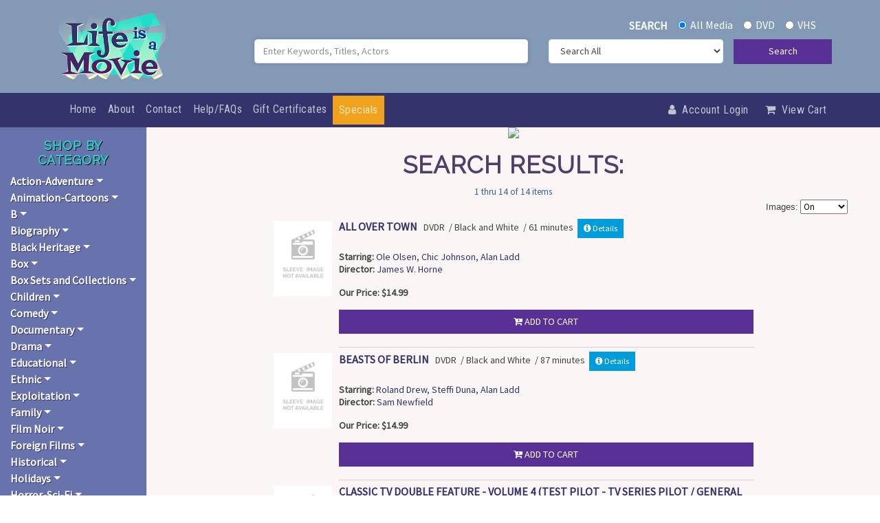

--- FILE ---
content_type: text/html
request_url: https://www.lifeisamovie.com/cgi/search.cgi?terms3=Alan+Ladd
body_size: 579164
content:
<html>
<head>
<META HTTP-EQUIV="CONTENT-TYPE" CONTENT="text/html;  charset=iso-8859-1">

<script>
   if(window.location.protocol != 'https:') {
      location.href = location.href.replace("http://", "https://");
    }
</script>

     <meta charset="utf-8">
    <meta name="viewport" content="width=device-width, initial-scale=1.0, shrink-to-fit=no">
    <title>Classic Movies and Television Shows</title>
    <meta property="og:image" content="https://www.lifeisamovie.com/assets/img/OG-Logo.png">
    <meta name="description" content="With thousands of titles available, Life Is a Movie carries a treasure trove of classic movies and TV shows. We offer a plethora of selections including Cult Favorites, Film Noir, Silent Movies, Spaghetti Westerns, Independent Films, Foreign Films, Collector's Box Sets, and more!">
    <meta property="og:type" content="website">
    <link rel="apple-touch-icon" type="image/png" sizes="180x180" href="https://www.lifeisamovie.com/assets/img/favicon-180.png?h=e9dbad5acca3a7287f5ab25a16447f1c">
    <link rel="icon" type="image/png" sizes="16x16" href="https://www.lifeisamovie.com/assets/img/favicon-16.png?h=12147a06d82ed61607978d9c4e659175">
    <link rel="icon" type="image/png" sizes="32x32" href="https://www.lifeisamovie.com/assets/img/favicon-32.png?h=83417900e2dcd6e006430f8ee452e8fb">
    <link rel="icon" type="image/png" sizes="180x180" href="https://www.lifeisamovie.com/assets/img/favicon-180.png?h=e9dbad5acca3a7287f5ab25a16447f1c">
    <link rel="icon" type="image/png" sizes="192x192" href="https://www.lifeisamovie.com/assets/img/favicon-192.png?h=aaa79a868a10d157107c6e284cb357a8">
    <link rel="icon" type="image/png" sizes="512x512" href="https://www.lifeisamovie.com/assets/img/favicon-512.png?h=c667376a4774c67d165d7889d387590a">
    <link rel="stylesheet" href="https://www.lifeisamovie.com/assets/bootstrap/css/bootstrap.min.css?h=2410e017e1ffd7ca8487bf3b79a8216a">
    <link rel="manifest" href="https://www.lifeisamovie.com/manifest.json?h=b3de91d6915bb63ea4f4b13430bcada8">
    <link rel="stylesheet" href="https://fonts.googleapis.com/css?family=Pacifico">
    <link rel="stylesheet" href="https://fonts.googleapis.com/css?family=Raleway">
    <link rel="stylesheet" href="https://fonts.googleapis.com/css?family=Roboto+Condensed">
    <link rel="stylesheet" href="https://fonts.googleapis.com/css?family=Source+Sans+Pro">
    <link rel="stylesheet" href="https://www.lifeisamovie.com/assets/fonts/font-awesome.min.css?h=c1c8b08f8e093bbf2ff10464a2cce6e7">
    <link rel="stylesheet" href="https://www.lifeisamovie.com/assets/css/styles.min.css?h=fd237dd821928f9a3ba558e0005566f0">
    <link rel="stylesheet" href="https://cdnjs.cloudflare.com/ajax/libs/animate.css/3.5.2/animate.min.css">

	
	
	<style>
	
nav#sidebar ul.list-unstyled.components li a.dropdown-toggle {
color: #fff;
font-weight: 600;
text-shadow: 1px 1px #34346d;
}

li a.cib {
color: rgba(255,255,255,.7) !important;
letter-spacing: .5px;
font-size: 14px !important;
padding-left: 6px !important;

}

li a.cib:hover {
color: rgba(255,255,255) !important;
}

.card-columns {
column-count: 4 !important;
}

@media screen and (max-width: 900px) {
  .card-columns {
    column-count: 2 !important;
  }
}

@media screen and (max-width: 420px) {
  .card-columns {
    column-count: 1 !important;
  }
}


h4.card-title {
font-size: 16px !important;
}

.speclink {
background-color: #fff;
padding: 0px 6px;
border:1px solid #34346d;

}
	
	
ul#mobilemenu.list-unstyled.components a {
color: rgba(255,255,255,.7) !important;

}
	
ul#mobilemenu.list-unstyled.components a:hover {
color: rgba(255,255,255) !important;
}

	
	</style>

<!-- Piwik -->
<script type="text/javascript">
  var _paq = _paq || [];
  _paq.push(["setDomains", ["*lifeisamovie.com"]]);
  _paq.push(['trackPageView']);
  _paq.push(['enableLinkTracking']);
  (function() {
    var u="//analytics.smartcart.com/";
    _paq.push(['setTrackerUrl', u+'piwik.php']);
    _paq.push(['setSiteId', '67']);
    var d=document, g=d.createElement('script'), s=d.getElementsByTagName('script')[0];
    g.type='text/javascript'; g.async=true; g.defer=true; g.src=u+'piwik.js'; s.parentNode.insertBefore(g,s);
  })();
</script>
<noscript><p><img src="//analytics.smartcart.com/piwik.php?idsite=67" style="border:0;" alt="" /></p></noscript>
<!-- End Piwik Code -->
<style type="text/css">

#nameofstore {
color: #ffffff;
position: relative;
left: 125px;
top: 55px;
font-family: "arial black";
font-size: 22px;
max-width: 400px;

}

#subtitle {

width: 100%;
max-width: 400px;
color: #E4AB00;
position: relative;
left: 137px;
top: 55px;
font-family: "microsoft sans serif, helvetica";
font-size: 16px;

}

.show-menu {
color: #ffffff;

}

.sinput {
// font-size: 12px;
// border: 1px solid #003366;
// background-image: url("//www.smartcart.com/themes5/framesets/Responsive_Dark/img/formbg.png");
width: 170px;
    background: none repeat scroll 0% 0% #FFF;
    height: 30px;
    border: 1px solid #C1C1C1;
    padding: 0px 1%;
    box-sizing: border-box;
    margin: 0px;
    font-family: Georgia;
    font-size: 14px;
    font-weight: normal;
    color: #333;
    line-height: normal;
}

.sinput:hover {
    border: 1px solid #0099CC;
    background: #FFFFFF;
}

.smct-left-column {
//    padding-left: 5px;
}

.nav a, .nav a:visited {
display: block;
position: relative;
text-align: left;
font-family: arial, sans-serif;
font-size: 12px;
font-weight: bold;
text-decoration: none;
        -webkit-border-radius: 5px; /* Android 2.1 */
        border-radius: 5px;
        padding: 10px;
        margin: 0px 5px 0px 5px;

}


#menu2 ul li a  {
    background: url('//www.smartcart.com/themes5/framesets/Responsive_Dark/img/menu_div.png') no-repeat scroll right center transparent;
    vertical-align: baseline;
}
#menu2 ul li a, #menu2 ul li a:hover {
    border: 0px none;
    color: #FFF;
// background-color: #393939;
    text-shadow: 1px 1px 1px #000;
    line-height: 48px;
    font-family: "DroidSansRegular",Arial,sans-serif;
    font-size: 14px;
    padding-left: 15px;
    padding-right: 15px;
    text-transform: uppercase;
}

#menu2 ul li a, #menu2 ul li a:hover {
    display: block;
    line-height: 48px;
//    padding: 0px 10px;
    text-decoration: none;
    color: #FFF;
//    border-right: 1px solid #9FDBFF;
}

#menu2 ul li a:hover {
   color: #FFF;
   text-shadow: 1px 1px 1px #000;
   background: url('//www.smartcart.com/themes5/framesets/Responsive_Dark/img/mhover.png') repeat-x scroll 0% 0% #000;
}

#menu2 ul {
    list-style-type: none;
}

ol, ul {
    list-style: none outside none;
}

    #menu2 {

      width:100%;
      font-size:12px;
      font-weight:normal;
      line-height:normal;
//          border-bottom:1px solid #24618E;
	z-index: 1000;
      }
    #menu2 ul {
      float:right;
          margin:0px;
          padding:5px 1px 8px 0px;
          list-style:none;
      }
    #menu2 li {
      display:inline;
      margin:0px;
      padding:0px;
      }
    #menu2 a {
      float:left;
      margin:1px;
          margin-bottom: 0px;
      padding:0px 0px 0px 5px;
      text-decoration:none;
      }
    #menu2 a span {
      float:left;
      display:block;
      padding:6px 15px 4px 7px;
      color:#24618E;
      }
    /* Commented Backslash Hack hides rule from IE5-Mac \*/
    #menu2 a span {float:none;}
    /* End IE5-Mac hack */
    #menu2 a:hover span {
      color:#FFF;
      }
    #menu2 a:hover {
      background-position:0% -42px;
      }
    #menu2 a:hover span {
      background-position:100% -42px;
      }

#menu2, .mainbg, .hidden2 {
background-image: url("//www.smartcart.com/themes5/framesets/Responsive_Dark/img/menu_bg.png");
background-repeat: repeat-x;
background-color: #393939;
}

.topheader {
background-image: url("//www.smartcart.com/themes5/framesets/Responsive_Dark/img/topheader.jpg");
}

.topmenubg {
width: 100%;
margin-left: 0px;
background-color: #6699FF;
text-align:right;
}

.tborder {
border: solid #003366 1px;
}

.sidebg {
width: 200px;
background-image: url("//www.smartcart.com/themes5/framesets/Responsive_Dark/img/sidebg.jpg");
background-repeat: repeat-x;
// background-color: #ffffff;
padding-top:6px;
}

.mainbgtop {
// background-image: url("//www.smartcart.com/themes5/framesets/Responsive_Dark/img/mainbgtop.png");
// background-repeat: repeat-x;
background-color: #FFFFFF;
// padding: 0px;
}

.tborderfoot {
// border: solid #003366 1px; border-top: 0px;
}

.bottombg {
// background-image: url("//www.smartcart.com/themes5/framesets/Responsive_Dark/img/footer_bg.png");
background-repeat: repeat-x;
color: #ffffff;
padding: 10px;
}

.brdrlr, #menu2 {
border: 0px;
border-left: solid #003366 0px;
border-right: solid #003366 0px;
}

ul.smct-nav {
   margin-left: 0px;
   text-align: left;

}

ul.smct-navsub {
   margin-left: 0px;
   text-align: left;
   line-height: 20px;
   list-style:none;
   padding: 0px;
   margin: 0px 0px 10px 15px;
}

.collapse_obj {

transition: all .5s;
-moz-transition: all .5s; /* Firefox 4 */
-webkit-transition: all .5s; /* Safari and Chrome */
-o-transition: all .5s; /* Opera */

}

#cartmenu a {
    color: #FFF;
}

#cartmenu li a {
    text-transform: uppercase;
    font-size: 14px;
}
#cartmenu ul li a, #cartmenu ul li a:hover {
    text-shadow: 1px 1px 1px #000;
    	float:right;
	margin:0px;
}

#cartmenu ul li a, #cartmenu ul li a:hover {
    display: block;
    line-height: 40px;
    padding: 0px 8px;
    font-weight: bold;
    text-decoration: none;
    color: #FFF;
}

#cartmenu ul li a:hover {
   text-shadow: 1px 1px 1px #000;
   background-color: #373737;
}

#cartmenu a, {
    margin: 0px;
    padding: 0px;
    border: 0px none;
    font: inherit;
    vertical-align: baseline;
}

#cartmenu ul {
    list-style-type: none;
}
#cartmenu ol, ul {
    list-style: none outside none;
}

A.linky:link {
// color: #ffffff;
}
A.linky:visited {
// color: #ffffff;
}
A.linky:hover {
// text-decoration: none;
// color: #ffffff;
}
A.linky:active {
// color: #ffffff;
}

    @media only screen and (max-width: 640px) {

	#nameofstore { left: 20px !important; top: 63px !important;  border:0px solid yellow; font-size:18px !important; white-space: nowrap !important;}
	#subtitle { position: relative; left: 32px !important; top: 63px !important;  font-size: 16px !important; white-space: nowrap !important;}
	.bmarkdiv {  margin-left: 20px !important;  }

	#searchdiv { margin-top: 33px !important; }
	.sinput { height: 25px !important; width:150px !important;  }
    }
    
    @media only screen and (max-width: 385px) {
        #nameofstore { left: 10px !important; top: 48px !important;  border:0px solid yellow; font-size:18px !important; white-space: nowrap !important;}
        #subtitle { position: relative; left: 22px !important; top: 48px !important;  font-size: 14px !important; white-space: nowrap !important;}
	.sinput { height:27px !important; }
    }

</style>

<script type="text/javascript" src=../member.js></script>
<SCRIPT type="text/javascript">

<!--

    browserName = navigator.appName;
        browserVer = parseInt(navigator.appVersion);

         if (browserName == "Microsoft Internet Explorer" && browserVer < 4) version = "m3";
             else version = "n4";

         if (browserName == "Netscape" && browserVer <= 3) netver = "n3";
             else netver = "n4";


//      - - - - - - - - SmartCart(tm) Shopping Cart System - (c) Bizcom International 1995-2010 - - - - - - - -      

var cookiepath = "/";
var custid = ""+GetCookie("custid")+"";
var cartstatus = ""+GetCookie("cartstatus")+"";

if (cartstatus != "temp") cartstatus = "";

if ((custid == null) || (custid == "null")) {
                SetCookie("custid","170582.3895", null,cookiepath);
                SetCookie("cartstatus","temp", null,cookiepath);
                SetCookie("auth","ca6c0245be193b5c74505b86da8c4bb6", null,cookiepath);
                var custid = ""+GetCookie("custid")+"";
                var cartstatus = ""+GetCookie("cartstatus")+"";
}

function grab_account() {
        if((custid != null) && (cartstatus != "temp"))
        document.write("<div class=inform style='font-size: 9pt;' align=right>Account: <a href=https://www.lifeisamovie.com/cgi/memberindex.cgi>"+custid+"</a><br><font size=-2>\(<a href='javascript:logout2\(\);' OnClick='return confirm_logout\(\)'>Logout</a>\)</font></div>");
}

function assign_cart() {
        document.write("<form method=post action=https://www.lifeisamovie.com/cgi/add2cart.cgi>");

}


	if ((custid == null) || (custid == "null")) {
//           SetCookie("test","pass"); 
//	   if (GetCookie('test') == null) alert('You do not have your "cookies" enabled. You need to have a cookie compatible browser to shop our site. To fix this you need to go to your preferences and enable your browser to "accept all cookies", then reload/refresh this frame. This message will not appear when your browser\'s settings are set correctly.\n\nInternet Explorer 6 Users: If you are seeing this message you must click on the privacy alert icon in your task bar, below. A pop-up window will come up. Then double click on any of the www.smartcart.com lines, then select "Always allow this site to use cookies". Then click OK. You need to do this before you begin shopping so you do not loose any items in your cart.');	
        }


function changethumbs() {

        ap = document.thumbs.size.selectedIndex;

        var valu = document.thumbs.size[ap].value;

        SetCookie("thumbsize",valu, null, "/"); 
        var url = "search.cgi?&terms3=Alan+Ladd&next=&boolean=AND";

        location.href=url;

}

function logout2() {
		SetCookie("custid","170582.3895", null,cookiepath);
                SetCookie("cartstatus","temp", null,cookiepath);
                SetCookie("auth","ca6c0245be193b5c74505b86da8c4bb6", null,cookiepath);
		alert('You have been successfully logged out of the system.');
		top.location.href = 'https://www.lifeisamovie.com';
}

function confirm_logout() {

    if (confirm('This will log you out of your shopping account. Shall we proceed?')) return true;
        else return false;

}

function showButtonQv(thmdivid) {

var thumb = document.getElementById(thmdivid);
var thumbimg = document.getElementById("img"+thmdivid);
var divy = Math.ceil(thumbimg.height - 30);

var thumbpos = findPos(thumbimg);

                if(typeof(window.pageXOffset) == 'number')
                {
                        // non-IE browsers
                        thumb.style.left = thumbpos[0]+5;
                        thumb.style.top = thumbpos[1] + divy + 10;
                }
                else
                {
                        // IE
                        thumb.style.left = thumbpos[0]+5;
                        thumb.style.top = thumbpos[1]+divy+10;
                  }
                thumb.style.display = "block";

        return false;
}

function findPos(obj) {
	var curleft = curtop = 0;
	if (obj.offsetParent) {
		curleft = obj.offsetLeft
		curtop = obj.offsetTop
		while (obj = obj.offsetParent) {
			curleft += obj.offsetLeft
			curtop += obj.offsetTop
		}
	}
	return [curleft,curtop];
}


function overlaytemp(itemnum) {

//    $overlay_wrapper = ""; 
//   show_overlay("overlay window for item num:"); 
//   return false;

}

function chkimgsize(side,image) {

//      img = new Image();

  if (!document.getElementById('mainimg')) { return false; }
  img = document.getElementById('mainimg');

      img.src = image;
      theImageWidth = img.width;
      theImageHeight = img.height;

// alert("w="+theImageWidth +" h="+theImageHeight);

      if (side == 'height') {
	if (theImageHeight >= 250) { // document.getElementById('mainimg').src = image;
	document.getElementById('mainimg').height = 250; }
      } else {
	if (theImageWidth >= 350) {  // document.getElementById('mainimg').src = image;
	document.getElementById('mainimg').width = 350; }
      }
}


// -->

</SCRIPT>

<title>Displaying  - lifeisamovie.com</title>
<LINK REL=STYLESHEET TYPE="text/css" HREF="https://www.lifeisamovie.com/master.css" MEDIA="screen" >
<META HTTP-EQUIV="CONTENT-TYPE" CONTENT="text/html; charset=iso-8859-1">
<meta name="description" content="lifeisamovie">
<meta name="keywords" content="lifeisamovie">
<style>
.attn { font-size: 11px; font-weight: bold; background-color: #ffffff; border: 1px solid #373737; color: #aa0000; padding: 1px; -moz-border-radius: 8px;-webkit-border-radius: 8px;border-radius: 8px; }
.linky {text-decoration: none;}
</style>
<script type="text/javascript" src="../jquery-1.3.2.min.js"></script>
<script type="text/javascript" src="../overlay.js"></script>
<link rel="stylesheet" type="text/css" href="../overlay.css">

<LINK REL=STYLESHEET TYPE="text/css" HREF="https://www.lifeisamovie.com/system.css" MEDIA="screen" >
</head>
<body>
    <div class="container-dark" style="background: #829ab5;">
        <div class="container">
            <div class="row">
                <div class="col-md-4 col-lg-3 col-xl-3 logoarea"><a class="navbar-brand" href="#" style="text-align: center;"><img class="tada animated toplogo" src="/assets/img/life-is-a-movie-logo-web.png?h=a5f329cfc53f2194034e5886699be8e1" style="height: 100px;margin: 12px 0px;text-align: center;" alt="Life Is a Movie - Classic Movies and Television Shows"></a></div>
                <div class="col-md-8 col-lg-9 col-xl-9 mr-auto">
				<form name="first" method="POST" action="https://www.lifeisamovie.com/cgi/search.cgi">
                    <div class="form-group">
                        <div class="row">
						
                            <div class="col text-right col-12 mx-1 mt-4"><label style="margin: 0px 12px;color: var(--white); font-weight:900;" for="Search">SEARCH</label>
                                <div class="form-check form-check-inline"><input class="form-check-input" type="radio" id="formCheck-1" name="terms4" value="" checked="" label="allmedia"><label class="form-check-label shadow-none" for="allmedia" style="color: var(--white); font-weight: 500;">All Media</label></div>
                                <div class="form-check form-check-inline"><input class="form-check-input" type="radio" id="formCheck-2" name="terms4" value="dvd"><label class="form-check-label" for="dvd" style="color: var(--white);">DVD</label></div>
                                <div class="form-check form-check-inline"><input class="form-check-input" type="radio" id="formCheck-3" name="terms4" value="vhs"><label class="form-check-label" for="vhs" style="color: var(--white);">VHS</label></div>
                            </div>
                            <div class="col text-right col-md-12 my-2">
                                <div class="row">
                                    <div class="col col-md-6 mb-3 col-12"><input class="border rounded float-right form-control" type="search" autocomplete="on" autofocus="" name="terms" placeholder="Enter Keywords, Titles, Actors"></div>
                                    <div class="col col-md-4 col-9"><select name="terms2" class="border rounded float-right form-control">
                                            
                                                <option value="" selected="">Search All</option>
                                                <option value="1">Title</option>
                                                <option value="31">Actor</option>
												<option value="15">Director</option>
                                       
                                        </select></div>
                                    <div class="col col-md-2 col-3 p-md-0"><button class="btn btn-primary float-right btn-block p-md-0" style="height: 36px;" type="submit">Search</button></div> 
                                </div>
                            </div>
							 
 
 </div>
                    </div>
 


 </div>
 </form>
            </div>
        </div>
    </div>
    <div class="sticky-top">
        <div class="container-fluid" style="color: var(--white);background: #34346d;">
            <div class="row">
                <div class="col col-md-12 pr-0">
                    <nav class="navbar navbar-light navbar-expand-md py-1 navbar-dark">
                        <div class="container"><button data-toggle="collapse" class="navbar-toggler navbar-dark" data-target="#navcol-1"><span class="sr-only">Toggle navigation</span><span class="navbar-toggler-icon"></span></button>
                            <div class="collapse navbar-collapse" id="navcol-1">
                                <ul class="navbar-nav">
                                    <li class="nav-item"><a class="nav-link" href="https://www.lifeisamovie.com/">Home</a></li>
									<li class="nav-item dropdown d-lg-none"><a class="nav-link dropdown-toggle" data-toggle="collapse"  href="#mobilemenu" aria-expanded="false">Shop</a>
									 <ul class="list-unstyled components collapse" id="mobilemenu">
	<li><a href="#subcatmenu0" data-toggle="collapse" aria-expanded="false" class="dropdown-toggle">Action-Adventure</a>		<ul class="collapse list-unstyled" id="subcatmenu0">
		<li><a class=cib href="https://www.lifeisamovie.com/cgi/search.cgi?terms=Action%2DAdventure::Action&category=Action%2DAdventure+:+Action">Action</a></li>
		<li><a class=cib href="https://www.lifeisamovie.com/cgi/search.cgi?terms=Action%2DAdventure::Adventure&category=Action%2DAdventure+:+Adventure">Adventure</a></li>
		<li><a class=cib href="https://www.lifeisamovie.com/cgi/search.cgi?terms=Action%2DAdventure::African%5FJungle&category=Action%2DAdventure+:+African%5FJungle">African Jungle</a></li>
		<li><a class=cib href="https://www.lifeisamovie.com/cgi/search.cgi?terms=Action%2DAdventure::Air&category=Action%2DAdventure+:+Air">Air</a></li>
		<li><a class=cib href="https://www.lifeisamovie.com/cgi/search.cgi?terms=Action%2DAdventure::Animals&category=Action%2DAdventure+:+Animals">Animals</a></li>
		<li><a class=cib href="https://www.lifeisamovie.com/cgi/search.cgi?terms=Action%2DAdventure::Arabian%5FNights&category=Action%2DAdventure+:+Arabian%5FNights">Arabian Nights</a></li>
		<li><a class=cib href="https://www.lifeisamovie.com/cgi/search.cgi?terms=Action%2DAdventure::Automobiles&category=Action%2DAdventure+:+Automobiles">Automobiles</a></li>
		<li><a class=cib href="https://www.lifeisamovie.com/cgi/search.cgi?terms=Action%2DAdventure::Boats&category=Action%2DAdventure+:+Boats">Boats</a></li>
		<li><a class=cib href="https://www.lifeisamovie.com/cgi/search.cgi?terms=Action%2DAdventure::Bruce%5FLee&category=Action%2DAdventure+:+Bruce%5FLee">Bruce Lee</a></li>
		<li><a class=cib href="https://www.lifeisamovie.com/cgi/search.cgi?terms=Action%2DAdventure::Crime&category=Action%2DAdventure+:+Crime">Crime</a></li>
		<li><a class=cib href="https://www.lifeisamovie.com/cgi/search.cgi?terms=Action%2DAdventure::Disaster&category=Action%2DAdventure+:+Disaster">Disaster</a></li>
		<li><a class=cib href="https://www.lifeisamovie.com/cgi/search.cgi?terms=Action%2DAdventure::Espionage&category=Action%2DAdventure+:+Espionage">Espionage</a></li>
		<li><a class=cib href="https://www.lifeisamovie.com/cgi/search.cgi?terms=Action%2DAdventure::Family&category=Action%2DAdventure+:+Family">Family</a></li>
		<li><a class=cib href="https://www.lifeisamovie.com/cgi/search.cgi?terms=Action%2DAdventure::Far%5FNorth&category=Action%2DAdventure+:+Far%5FNorth">Far North</a></li>
		<li><a class=cib href="https://www.lifeisamovie.com/cgi/search.cgi?terms=Action%2DAdventure::Foreign%5FLegion&category=Action%2DAdventure+:+Foreign%5FLegion">Foreign Legion</a></li>
		<li><a class=cib href="https://www.lifeisamovie.com/cgi/search.cgi?terms=Action%2DAdventure::Forest&category=Action%2DAdventure+:+Forest">Forest</a></li>
		<li><a class=cib href="https://www.lifeisamovie.com/cgi/search.cgi?terms=Action%2DAdventure::Frontier&category=Action%2DAdventure+:+Frontier">Frontier</a></li>
		<li><a class=cib href="https://www.lifeisamovie.com/cgi/search.cgi?terms=Action%2DAdventure::Hercules&category=Action%2DAdventure+:+Hercules">Hercules</a></li>
		<li><a class=cib href="https://www.lifeisamovie.com/cgi/search.cgi?terms=Action%2DAdventure::Historical&category=Action%2DAdventure+:+Historical">Historical</a></li>
		<li><a class=cib href="https://www.lifeisamovie.com/cgi/search.cgi?terms=Action%2DAdventure::Horse%5FRacing&category=Action%2DAdventure+:+Horse%5FRacing">Horse Racing</a></li>
		<li><a class=cib href="https://www.lifeisamovie.com/cgi/search.cgi?terms=Action%2DAdventure::Jungle&category=Action%2DAdventure+:+Jungle">Jungle</a></li>
		<li><a class=cib href="https://www.lifeisamovie.com/cgi/search.cgi?terms=Action%2DAdventure::Man%5Fagainst%5FNature&category=Action%2DAdventure+:+Man%5Fagainst%5FNature">Man against Nature</a></li>
		<li><a class=cib href="https://www.lifeisamovie.com/cgi/search.cgi?terms=Action%2DAdventure::Martial%5FArts&category=Action%2DAdventure+:+Martial%5FArts">Martial Arts</a></li>
		<li><a class=cib href="https://www.lifeisamovie.com/cgi/search.cgi?terms=Action%2DAdventure::Miscellaneous&category=Action%2DAdventure+:+Miscellaneous">Miscellaneous</a></li>
		<li><a class=cib href="https://www.lifeisamovie.com/cgi/search.cgi?terms=Action%2DAdventure::Non%2DAfrican%5FJungle&category=Action%2DAdventure+:+Non%2DAfrican%5FJungle">Non-African Jungle</a></li>
		<li><a class=cib href="https://www.lifeisamovie.com/cgi/search.cgi?terms=Action%2DAdventure::North%5FAfrica&category=Action%2DAdventure+:+North%5FAfrica">North Africa</a></li>
		<li><a class=cib href="https://www.lifeisamovie.com/cgi/search.cgi?terms=Action%2DAdventure::Pirates&category=Action%2DAdventure+:+Pirates">Pirates</a></li>
		<li><a class=cib href="https://www.lifeisamovie.com/cgi/search.cgi?terms=Action%2DAdventure::Railroad&category=Action%2DAdventure+:+Railroad">Railroad</a></li>
		<li><a class=cib href="https://www.lifeisamovie.com/cgi/search.cgi?terms=Action%2DAdventure::Sea&category=Action%2DAdventure+:+Sea">Sea</a></li>
		<li><a class=cib href="https://www.lifeisamovie.com/cgi/search.cgi?terms=Action%2DAdventure::Serial&category=Action%2DAdventure+:+Serial">Serial</a></li>
		<li><a class=cib href="https://www.lifeisamovie.com/cgi/search.cgi?terms=Action%2DAdventure::Silent&category=Action%2DAdventure+:+Silent">Silent</a></li>
		<li><a class=cib href="https://www.lifeisamovie.com/cgi/search.cgi?terms=Action%2DAdventure::South%5FSeas&category=Action%2DAdventure+:+South%5FSeas">South Seas</a></li>
		<li><a class=cib href="https://www.lifeisamovie.com/cgi/search.cgi?terms=Action%2DAdventure::Space&category=Action%2DAdventure+:+Space">Space</a></li>
		<li><a class=cib href="https://www.lifeisamovie.com/cgi/search.cgi?terms=Action%2DAdventure::Stunts&category=Action%2DAdventure+:+Stunts">Stunts</a></li>
		<li><a class=cib href="https://www.lifeisamovie.com/cgi/search.cgi?terms=Action%2DAdventure::Sword%5Fand%5FSandals&category=Action%2DAdventure+:+Sword%5Fand%5FSandals">Sword and Sandals</a></li>
		<li><a class=cib href="https://www.lifeisamovie.com/cgi/search.cgi?terms=Action%2DAdventure::Tarzan&category=Action%2DAdventure+:+Tarzan">Tarzan</a></li>
		<li><a class=cib href="https://www.lifeisamovie.com/cgi/search.cgi?terms=Action%2DAdventure::Thriller&category=Action%2DAdventure+:+Thriller">Thriller</a></li>
		<li><a class=cib href="https://www.lifeisamovie.com/cgi/search.cgi?terms=Action%2DAdventure::War&category=Action%2DAdventure+:+War">War</a></li>
		<li><a class=cib href="https://www.lifeisamovie.com/cgi/search.cgi?terms=Action%2DAdventure::Zorro&category=Action%2DAdventure+:+Zorro">Zorro</a></li>
         </ul>
 </li>
	<li><a href="#subcatmenu1" data-toggle="collapse" aria-expanded="false" class="dropdown-toggle">Animation-Cartoons</a>		<ul class="collapse list-unstyled" id="subcatmenu1">
		<li><a class=cib href="https://www.lifeisamovie.com/cgi/search.cgi?terms=Animation%2DCartoons::Alice&category=Animation%2DCartoons+:+Alice">Alice</a></li>
		<li><a class=cib href="https://www.lifeisamovie.com/cgi/search.cgi?terms=Animation%2DCartoons::Anime&category=Animation%2DCartoons+:+Anime">Anime</a></li>
		<li><a class=cib href="https://www.lifeisamovie.com/cgi/search.cgi?terms=Animation%2DCartoons::Betty%5FBoop&category=Animation%2DCartoons+:+Betty%5FBoop">Betty Boop</a></li>
		<li><a class=cib href="https://www.lifeisamovie.com/cgi/search.cgi?terms=Animation%2DCartoons::Bugs%5FBunny&category=Animation%2DCartoons+:+Bugs%5FBunny">Bugs Bunny</a></li>
		<li><a class=cib href="https://www.lifeisamovie.com/cgi/search.cgi?terms=Animation%2DCartoons::Caillou&category=Animation%2DCartoons+:+Caillou">Caillou</a></li>
		<li><a class=cib href="https://www.lifeisamovie.com/cgi/search.cgi?terms=Animation%2DCartoons::Cartoons&category=Animation%2DCartoons+:+Cartoons">Cartoons</a></li>
		<li><a class=cib href="https://www.lifeisamovie.com/cgi/search.cgi?terms=Animation%2DCartoons::Caspar&category=Animation%2DCartoons+:+Caspar">Caspar</a></li>
		<li><a class=cib href="https://www.lifeisamovie.com/cgi/search.cgi?terms=Animation%2DCartoons::Casper&category=Animation%2DCartoons+:+Casper">Casper</a></li>
		<li><a class=cib href="https://www.lifeisamovie.com/cgi/search.cgi?terms=Animation%2DCartoons::Christmas&category=Animation%2DCartoons+:+Christmas">Christmas</a></li>
		<li><a class=cib href="https://www.lifeisamovie.com/cgi/search.cgi?terms=Animation%2DCartoons::Daffy%5FDuck&category=Animation%2DCartoons+:+Daffy%5FDuck">Daffy Duck</a></li>
		<li><a class=cib href="https://www.lifeisamovie.com/cgi/search.cgi?terms=Animation%2DCartoons::Dai%5FGuard&category=Animation%2DCartoons+:+Dai%5FGuard">Dai Guard</a></li>
		<li><a class=cib href="https://www.lifeisamovie.com/cgi/search.cgi?terms=Animation%2DCartoons::Dr%2E%5FSeuss&category=Animation%2DCartoons+:+Dr%2E%5FSeuss">Dr. Seuss</a></li>
		<li><a class=cib href="https://www.lifeisamovie.com/cgi/search.cgi?terms=Animation%2DCartoons::Fairy%5FTales&category=Animation%2DCartoons+:+Fairy%5FTales">Fairy Tales</a></li>
		<li><a class=cib href="https://www.lifeisamovie.com/cgi/search.cgi?terms=Animation%2DCartoons::Feature&category=Animation%2DCartoons+:+Feature">Feature</a></li>
		<li><a class=cib href="https://www.lifeisamovie.com/cgi/search.cgi?terms=Animation%2DCartoons::Felix%5Fthe%5FCat&category=Animation%2DCartoons+:+Felix%5Fthe%5FCat">Felix the Cat</a></li>
		<li><a class=cib href="https://www.lifeisamovie.com/cgi/search.cgi?terms=Animation%2DCartoons::Fleischer%5FColor%5FClassics&category=Animation%2DCartoons+:+Fleischer%5FColor%5FClassics">Fleischer Color Classics</a></li>
		<li><a class=cib href="https://www.lifeisamovie.com/cgi/search.cgi?terms=Animation%2DCartoons::Japanamation&category=Animation%2DCartoons+:+Japanamation">Japanamation</a></li>
		<li><a class=cib href="https://www.lifeisamovie.com/cgi/search.cgi?terms=Animation%2DCartoons::Japanimation&category=Animation%2DCartoons+:+Japanimation">Japanimation</a></li>
		<li><a class=cib href="https://www.lifeisamovie.com/cgi/search.cgi?terms=Animation%2DCartoons::Lancelot%5FLink%5FSecret%5FChimp&category=Animation%2DCartoons+:+Lancelot%5FLink%5FSecret%5FChimp">Lancelot Link Secret Chimp</a></li>
		<li><a class=cib href="https://www.lifeisamovie.com/cgi/search.cgi?terms=Animation%2DCartoons::Miscellaneous&category=Animation%2DCartoons+:+Miscellaneous">Miscellaneous</a></li>
		<li><a class=cib href="https://www.lifeisamovie.com/cgi/search.cgi?terms=Animation%2DCartoons::Pop%5FChance&category=Animation%2DCartoons+:+Pop%5FChance">Pop Chance</a></li>
		<li><a class=cib href="https://www.lifeisamovie.com/cgi/search.cgi?terms=Animation%2DCartoons::Popeye&category=Animation%2DCartoons+:+Popeye">Popeye</a></li>
		<li><a class=cib href="https://www.lifeisamovie.com/cgi/search.cgi?terms=Animation%2DCartoons::Porky%5FPig&category=Animation%2DCartoons+:+Porky%5FPig">Porky Pig</a></li>
		<li><a class=cib href="https://www.lifeisamovie.com/cgi/search.cgi?terms=Animation%2DCartoons::Private%5FSnafu&category=Animation%2DCartoons+:+Private%5FSnafu">Private Snafu</a></li>
		<li><a class=cib href="https://www.lifeisamovie.com/cgi/search.cgi?terms=Animation%2DCartoons::Private%5FSnuffy%5FSmith&category=Animation%2DCartoons+:+Private%5FSnuffy%5FSmith">Private Snuffy Smith</a></li>
		<li><a class=cib href="https://www.lifeisamovie.com/cgi/search.cgi?terms=Animation%2DCartoons::Sci%2DFi&category=Animation%2DCartoons+:+Sci%2DFi">Sci-Fi</a></li>
		<li><a class=cib href="https://www.lifeisamovie.com/cgi/search.cgi?terms=Animation%2DCartoons::Silent&category=Animation%2DCartoons+:+Silent">Silent</a></li>
		<li><a class=cib href="https://www.lifeisamovie.com/cgi/search.cgi?terms=Animation%2DCartoons::Superman&category=Animation%2DCartoons+:+Superman">Superman</a></li>
		<li><a class=cib href="https://www.lifeisamovie.com/cgi/search.cgi?terms=Animation%2DCartoons::Terrytoons&category=Animation%2DCartoons+:+Terrytoons">Terrytoons</a></li>
		<li><a class=cib href="https://www.lifeisamovie.com/cgi/search.cgi?terms=Animation%2DCartoons::Three%5FStooges&category=Animation%2DCartoons+:+Three%5FStooges">Three Stooges</a></li>
		<li><a class=cib href="https://www.lifeisamovie.com/cgi/search.cgi?terms=Animation%2DCartoons::Winky%2DDink%5Fand%5FYou&category=Animation%2DCartoons+:+Winky%2DDink%5Fand%5FYou">Winky-Dink and You</a></li>
         </ul>
 </li>
	<li><a href="#subcatmenu2" data-toggle="collapse" aria-expanded="false" class="dropdown-toggle">B</a> </li>
	<li><a href="#subcatmenu3" data-toggle="collapse" aria-expanded="false" class="dropdown-toggle">Biography</a>		<ul class="collapse list-unstyled" id="subcatmenu3">
		<li><a class=cib href="https://www.lifeisamovie.com/cgi/search.cgi?terms=Biography::Authors&category=Biography+:+Authors">Authors</a></li>
		<li><a class=cib href="https://www.lifeisamovie.com/cgi/search.cgi?terms=Biography::Composers&category=Biography+:+Composers">Composers</a></li>
		<li><a class=cib href="https://www.lifeisamovie.com/cgi/search.cgi?terms=Biography::Documentary&category=Biography+:+Documentary">Documentary</a></li>
		<li><a class=cib href="https://www.lifeisamovie.com/cgi/search.cgi?terms=Biography::Early%5FAmerican&category=Biography+:+Early%5FAmerican">Early American</a></li>
		<li><a class=cib href="https://www.lifeisamovie.com/cgi/search.cgi?terms=Biography::Entertainment&category=Biography+:+Entertainment">Entertainment</a></li>
		<li><a class=cib href="https://www.lifeisamovie.com/cgi/search.cgi?terms=Biography::Family&category=Biography+:+Family">Family</a></li>
		<li><a class=cib href="https://www.lifeisamovie.com/cgi/search.cgi?terms=Biography::Military&category=Biography+:+Military">Military</a></li>
		<li><a class=cib href="https://www.lifeisamovie.com/cgi/search.cgi?terms=Biography::Music&category=Biography+:+Music">Music</a></li>
		<li><a class=cib href="https://www.lifeisamovie.com/cgi/search.cgi?terms=Biography::Personalities&category=Biography+:+Personalities">Personalities</a></li>
		<li><a class=cib href="https://www.lifeisamovie.com/cgi/search.cgi?terms=Biography::Presidents&category=Biography+:+Presidents">Presidents</a></li>
		<li><a class=cib href="https://www.lifeisamovie.com/cgi/search.cgi?terms=Biography::Rulers&category=Biography+:+Rulers">Rulers</a></li>
		<li><a class=cib href="https://www.lifeisamovie.com/cgi/search.cgi?terms=Biography::Science%5Fand%5FMedicine&category=Biography+:+Science%5Fand%5FMedicine">Science and Medicine</a></li>
		<li><a class=cib href="https://www.lifeisamovie.com/cgi/search.cgi?terms=Biography::Sports&category=Biography+:+Sports">Sports</a></li>
         </ul>
 </li>
	<li><a href="#subcatmenu4" data-toggle="collapse" aria-expanded="false" class="dropdown-toggle">Black Heritage</a>		<ul class="collapse list-unstyled" id="subcatmenu4">
		<li><a class=cib href="https://www.lifeisamovie.com/cgi/search.cgi?terms=Black%5FHeritage::Animation%2DCartoons&category=Black%5FHeritage+:+Animation%2DCartoons">Animation-Cartoons</a></li>
		<li><a class=cib href="https://www.lifeisamovie.com/cgi/search.cgi?terms=Black%5FHeritage::Bessie%5FSmith&category=Black%5FHeritage+:+Bessie%5FSmith">Bessie Smith</a></li>
		<li><a class=cib href="https://www.lifeisamovie.com/cgi/search.cgi?terms=Black%5FHeritage::Bill%5FCosby&category=Black%5FHeritage+:+Bill%5FCosby">Bill Cosby</a></li>
		<li><a class=cib href="https://www.lifeisamovie.com/cgi/search.cgi?terms=Black%5FHeritage::Billie%5FHoliday&category=Black%5FHeritage+:+Billie%5FHoliday">Billie Holiday</a></li>
		<li><a class=cib href="https://www.lifeisamovie.com/cgi/search.cgi?terms=Black%5FHeritage::Cab%5FCalloway&category=Black%5FHeritage+:+Cab%5FCalloway">Cab Calloway</a></li>
		<li><a class=cib href="https://www.lifeisamovie.com/cgi/search.cgi?terms=Black%5FHeritage::Clarence%5FMuse&category=Black%5FHeritage+:+Clarence%5FMuse">Clarence Muse</a></li>
		<li><a class=cib href="https://www.lifeisamovie.com/cgi/search.cgi?terms=Black%5FHeritage::Documentary&category=Black%5FHeritage+:+Documentary">Documentary</a></li>
		<li><a class=cib href="https://www.lifeisamovie.com/cgi/search.cgi?terms=Black%5FHeritage::Dorothy%5FDandridge&category=Black%5FHeritage+:+Dorothy%5FDandridge">Dorothy Dandridge</a></li>
		<li><a class=cib href="https://www.lifeisamovie.com/cgi/search.cgi?terms=Black%5FHeritage::Duke%5FEllington&category=Black%5FHeritage+:+Duke%5FEllington">Duke Ellington</a></li>
		<li><a class=cib href="https://www.lifeisamovie.com/cgi/search.cgi?terms=Black%5FHeritage::Eartha%5FKitt&category=Black%5FHeritage+:+Eartha%5FKitt">Eartha Kitt</a></li>
		<li><a class=cib href="https://www.lifeisamovie.com/cgi/search.cgi?terms=Black%5FHeritage::Ella%5FFitzgerald&category=Black%5FHeritage+:+Ella%5FFitzgerald">Ella Fitzgerald</a></li>
		<li><a class=cib href="https://www.lifeisamovie.com/cgi/search.cgi?terms=Black%5FHeritage::Fred%5FWilliamson&category=Black%5FHeritage+:+Fred%5FWilliamson">Fred Williamson</a></li>
		<li><a class=cib href="https://www.lifeisamovie.com/cgi/search.cgi?terms=Black%5FHeritage::Gospel&category=Black%5FHeritage+:+Gospel">Gospel</a></li>
		<li><a class=cib href="https://www.lifeisamovie.com/cgi/search.cgi?terms=Black%5FHeritage::Herb%5FJeffries&category=Black%5FHeritage+:+Herb%5FJeffries">Herb Jeffries</a></li>
		<li><a class=cib href="https://www.lifeisamovie.com/cgi/search.cgi?terms=Black%5FHeritage::Jackie%5FRobinson&category=Black%5FHeritage+:+Jackie%5FRobinson">Jackie Robinson</a></li>
		<li><a class=cib href="https://www.lifeisamovie.com/cgi/search.cgi?terms=Black%5FHeritage::Joe%5FLouis&category=Black%5FHeritage+:+Joe%5FLouis">Joe Louis</a></li>
		<li><a class=cib href="https://www.lifeisamovie.com/cgi/search.cgi?terms=Black%5FHeritage::Lena%5FHorne&category=Black%5FHeritage+:+Lena%5FHorne">Lena Horne</a></li>
		<li><a class=cib href="https://www.lifeisamovie.com/cgi/search.cgi?terms=Black%5FHeritage::Lena%5FHorneHeritage&category=Black%5FHeritage+:+Lena%5FHorneHeritage">Lena HorneHeritage</a></li>
		<li><a class=cib href="https://www.lifeisamovie.com/cgi/search.cgi?terms=Black%5FHeritage::Louis%5FA&category=Black%5FHeritage+:+Louis%5FA">Louis A</a></li>
		<li><a class=cib href="https://www.lifeisamovie.com/cgi/search.cgi?terms=Black%5FHeritage::Louis%5FArmstrong&category=Black%5FHeritage+:+Louis%5FArmstrong">Louis Armstrong</a></li>
		<li><a class=cib href="https://www.lifeisamovie.com/cgi/search.cgi?terms=Black%5FHeritage::Louis%5FJordan&category=Black%5FHeritage+:+Louis%5FJordan">Louis Jordan</a></li>
		<li><a class=cib href="https://www.lifeisamovie.com/cgi/search.cgi?terms=Black%5FHeritage::Mantan%5FMoreland&category=Black%5FHeritage+:+Mantan%5FMoreland">Mantan Moreland</a></li>
		<li><a class=cib href="https://www.lifeisamovie.com/cgi/search.cgi?terms=Black%5FHeritage::Miscellaneous&category=Black%5FHeritage+:+Miscellaneous">Miscellaneous</a></li>
		<li><a class=cib href="https://www.lifeisamovie.com/cgi/search.cgi?terms=Black%5FHeritage::Monte%5FHawley&category=Black%5FHeritage+:+Monte%5FHawley">Monte Hawley</a></li>
		<li><a class=cib href="https://www.lifeisamovie.com/cgi/search.cgi?terms=Black%5FHeritage::Music&category=Black%5FHeritage+:+Music">Music</a></li>
		<li><a class=cib href="https://www.lifeisamovie.com/cgi/search.cgi?terms=Black%5FHeritage::Nat%5FKing%5FCole&category=Black%5FHeritage+:+Nat%5FKing%5FCole">Nat King Cole</a></li>
		<li><a class=cib href="https://www.lifeisamovie.com/cgi/search.cgi?terms=Black%5FHeritage::Oscar%5FMicheaux&category=Black%5FHeritage+:+Oscar%5FMicheaux">Oscar Micheaux</a></li>
		<li><a class=cib href="https://www.lifeisamovie.com/cgi/search.cgi?terms=Black%5FHeritage::Paul%5FRobeson&category=Black%5FHeritage+:+Paul%5FRobeson">Paul Robeson</a></li>
		<li><a class=cib href="https://www.lifeisamovie.com/cgi/search.cgi?terms=Black%5FHeritage::Richard%5FPryor&category=Black%5FHeritage+:+Richard%5FPryor">Richard Pryor</a></li>
		<li><a class=cib href="https://www.lifeisamovie.com/cgi/search.cgi?terms=Black%5FHeritage::Richard%5FWright&category=Black%5FHeritage+:+Richard%5FWright">Richard Wright</a></li>
		<li><a class=cib href="https://www.lifeisamovie.com/cgi/search.cgi?terms=Black%5FHeritage::Sarah%5FVaughan&category=Black%5FHeritage+:+Sarah%5FVaughan">Sarah Vaughan</a></li>
		<li><a class=cib href="https://www.lifeisamovie.com/cgi/search.cgi?terms=Black%5FHeritage::Sidney%5FPoitier&category=Black%5FHeritage+:+Sidney%5FPoitier">Sidney Poitier</a></li>
		<li><a class=cib href="https://www.lifeisamovie.com/cgi/search.cgi?terms=Black%5FHeritage::Spencer%5FWilliams&category=Black%5FHeritage+:+Spencer%5FWilliams">Spencer Williams</a></li>
		<li><a class=cib href="https://www.lifeisamovie.com/cgi/search.cgi?terms=Black%5FHeritage::Stepin%5FFetchit&category=Black%5FHeritage+:+Stepin%5FFetchit">Stepin Fetchit</a></li>
		<li><a class=cib href="https://www.lifeisamovie.com/cgi/search.cgi?terms=Black%5FHeritage::WWII&category=Black%5FHeritage+:+WWII">WWII</a></li>
         </ul>
 </li>
	<li><a href="#subcatmenu5" data-toggle="collapse" aria-expanded="false" class="dropdown-toggle">Box</a> </li>
	<li><a href="#subcatmenu6" data-toggle="collapse" aria-expanded="false" class="dropdown-toggle">Box Sets and Collections</a>		<ul class="collapse list-unstyled" id="subcatmenu6">
		<li><a class=cib href="https://www.lifeisamovie.com/cgi/search.cgi?terms=Box%5FSets%5Fand%5FCollections::20th%5FCentury&category=Box%5FSets%5Fand%5FCollections+:+20th%5FCentury">20th Century</a></li>
		<li><a class=cib href="https://www.lifeisamovie.com/cgi/search.cgi?terms=Box%5FSets%5Fand%5FCollections::Action%2DAdventure&category=Box%5FSets%5Fand%5FCollections+:+Action%2DAdventure">Action-Adventure</a></li>
		<li><a class=cib href="https://www.lifeisamovie.com/cgi/search.cgi?terms=Box%5FSets%5Fand%5FCollections::Animation&category=Box%5FSets%5Fand%5FCollections+:+Animation">Animation</a></li>
		<li><a class=cib href="https://www.lifeisamovie.com/cgi/search.cgi?terms=Box%5FSets%5Fand%5FCollections::Anthology&category=Box%5FSets%5Fand%5FCollections+:+Anthology">Anthology</a></li>
		<li><a class=cib href="https://www.lifeisamovie.com/cgi/search.cgi?terms=Box%5FSets%5Fand%5FCollections::Automobiles&category=Box%5FSets%5Fand%5FCollections+:+Automobiles">Automobiles</a></li>
		<li><a class=cib href="https://www.lifeisamovie.com/cgi/search.cgi?terms=Box%5FSets%5Fand%5FCollections::Children&category=Box%5FSets%5Fand%5FCollections+:+Children">Children</a></li>
		<li><a class=cib href="https://www.lifeisamovie.com/cgi/search.cgi?terms=Box%5FSets%5Fand%5FCollections::Comedy&category=Box%5FSets%5Fand%5FCollections+:+Comedy">Comedy</a></li>
		<li><a class=cib href="https://www.lifeisamovie.com/cgi/search.cgi?terms=Box%5FSets%5Fand%5FCollections::Exploitation&category=Box%5FSets%5Fand%5FCollections+:+Exploitation">Exploitation</a></li>
		<li><a class=cib href="https://www.lifeisamovie.com/cgi/search.cgi?terms=Box%5FSets%5Fand%5FCollections::Family&category=Box%5FSets%5Fand%5FCollections+:+Family">Family</a></li>
		<li><a class=cib href="https://www.lifeisamovie.com/cgi/search.cgi?terms=Box%5FSets%5Fand%5FCollections::Horror&category=Box%5FSets%5Fand%5FCollections+:+Horror">Horror</a></li>
		<li><a class=cib href="https://www.lifeisamovie.com/cgi/search.cgi?terms=Box%5FSets%5Fand%5FCollections::Military&category=Box%5FSets%5Fand%5FCollections+:+Military">Military</a></li>
		<li><a class=cib href="https://www.lifeisamovie.com/cgi/search.cgi?terms=Box%5FSets%5Fand%5FCollections::Music&category=Box%5FSets%5Fand%5FCollections+:+Music">Music</a></li>
		<li><a class=cib href="https://www.lifeisamovie.com/cgi/search.cgi?terms=Box%5FSets%5Fand%5FCollections::Religion&category=Box%5FSets%5Fand%5FCollections+:+Religion">Religion</a></li>
		<li><a class=cib href="https://www.lifeisamovie.com/cgi/search.cgi?terms=Box%5FSets%5Fand%5FCollections::Sci%2DFi&category=Box%5FSets%5Fand%5FCollections+:+Sci%2DFi">Sci-Fi</a></li>
		<li><a class=cib href="https://www.lifeisamovie.com/cgi/search.cgi?terms=Box%5FSets%5Fand%5FCollections::Serials&category=Box%5FSets%5Fand%5FCollections+:+Serials">Serials</a></li>
		<li><a class=cib href="https://www.lifeisamovie.com/cgi/search.cgi?terms=Box%5FSets%5Fand%5FCollections::Silent&category=Box%5FSets%5Fand%5FCollections+:+Silent">Silent</a></li>
		<li><a class=cib href="https://www.lifeisamovie.com/cgi/search.cgi?terms=Box%5FSets%5Fand%5FCollections::Special%5FInterest&category=Box%5FSets%5Fand%5FCollections+:+Special%5FInterest">Special Interest</a></li>
		<li><a class=cib href="https://www.lifeisamovie.com/cgi/search.cgi?terms=Box%5FSets%5Fand%5FCollections::Television&category=Box%5FSets%5Fand%5FCollections+:+Television">Television</a></li>
		<li><a class=cib href="https://www.lifeisamovie.com/cgi/search.cgi?terms=Box%5FSets%5Fand%5FCollections::Three%5FStooges&category=Box%5FSets%5Fand%5FCollections+:+Three%5FStooges">Three Stooges</a></li>
		<li><a class=cib href="https://www.lifeisamovie.com/cgi/search.cgi?terms=Box%5FSets%5Fand%5FCollections::Video%5FScrapbooks&category=Box%5FSets%5Fand%5FCollections+:+Video%5FScrapbooks">Video Scrapbooks</a></li>
		<li><a class=cib href="https://www.lifeisamovie.com/cgi/search.cgi?terms=Box%5FSets%5Fand%5FCollections::WWII&category=Box%5FSets%5Fand%5FCollections+:+WWII">WWII</a></li>
		<li><a class=cib href="https://www.lifeisamovie.com/cgi/search.cgi?terms=Box%5FSets%5Fand%5FCollections::War&category=Box%5FSets%5Fand%5FCollections+:+War">War</a></li>
		<li><a class=cib href="https://www.lifeisamovie.com/cgi/search.cgi?terms=Box%5FSets%5Fand%5FCollections::Western&category=Box%5FSets%5Fand%5FCollections+:+Western">Western</a></li>
		<li><a class=cib href="https://www.lifeisamovie.com/cgi/search.cgi?terms=Box%5FSets%5Fand%5FCollections::Women&category=Box%5FSets%5Fand%5FCollections+:+Women">Women</a></li>
         </ul>
 </li>
	<li><a href="#subcatmenu7" data-toggle="collapse" aria-expanded="false" class="dropdown-toggle">Children</a>		<ul class="collapse list-unstyled" id="subcatmenu7">
		<li><a class=cib href="https://www.lifeisamovie.com/cgi/search.cgi?terms=Children::Black%5FHeritage&category=Children+:+Black%5FHeritage">Black Heritage</a></li>
		<li><a class=cib href="https://www.lifeisamovie.com/cgi/search.cgi?terms=Children::Educational&category=Children+:+Educational">Educational</a></li>
		<li><a class=cib href="https://www.lifeisamovie.com/cgi/search.cgi?terms=Children::Fairy%5FTales&category=Children+:+Fairy%5FTales">Fairy Tales</a></li>
		<li><a class=cib href="https://www.lifeisamovie.com/cgi/search.cgi?terms=Children::Holidays&category=Children+:+Holidays">Holidays</a></li>
		<li><a class=cib href="https://www.lifeisamovie.com/cgi/search.cgi?terms=Children::Miscellaneous&category=Children+:+Miscellaneous">Miscellaneous</a></li>
         </ul>
 </li>
	<li><a href="#subcatmenu8" data-toggle="collapse" aria-expanded="false" class="dropdown-toggle">Comedy</a>		<ul class="collapse list-unstyled" id="subcatmenu8">
		<li><a class=cib href="https://www.lifeisamovie.com/cgi/search.cgi?terms=Comedy::Abbott%5Fand%5FCostello&category=Comedy+:+Abbott%5Fand%5FCostello">Abbott and Costello</a></li>
		<li><a class=cib href="https://www.lifeisamovie.com/cgi/search.cgi?terms=Comedy::Action%2DAdventure&category=Comedy+:+Action%2DAdventure">Action-Adventure</a></li>
		<li><a class=cib href="https://www.lifeisamovie.com/cgi/search.cgi?terms=Comedy::Amos%5Fn%5FAndy&category=Comedy+:+Amos%5Fn%5FAndy">Amos n Andy</a></li>
		<li><a class=cib href="https://www.lifeisamovie.com/cgi/search.cgi?terms=Comedy::Andy%5FGriffith%5FShow&category=Comedy+:+Andy%5FGriffith%5FShow">Andy Griffith Show</a></li>
		<li><a class=cib href="https://www.lifeisamovie.com/cgi/search.cgi?terms=Comedy::Andy%5FHardy&category=Comedy+:+Andy%5FHardy">Andy Hardy</a></li>
		<li><a class=cib href="https://www.lifeisamovie.com/cgi/search.cgi?terms=Comedy::Animals&category=Comedy+:+Animals">Animals</a></li>
		<li><a class=cib href="https://www.lifeisamovie.com/cgi/search.cgi?terms=Comedy::Bill%5FCosby&category=Comedy+:+Bill%5FCosby">Bill Cosby</a></li>
		<li><a class=cib href="https://www.lifeisamovie.com/cgi/search.cgi?terms=Comedy::Bing%5FCrosby&category=Comedy+:+Bing%5FCrosby">Bing Crosby</a></li>
		<li><a class=cib href="https://www.lifeisamovie.com/cgi/search.cgi?terms=Comedy::Bob%5FHope&category=Comedy+:+Bob%5FHope">Bob Hope</a></li>
		<li><a class=cib href="https://www.lifeisamovie.com/cgi/search.cgi?terms=Comedy::Burns%5Fand%5FAllen&category=Comedy+:+Burns%5Fand%5FAllen">Burns and Allen</a></li>
		<li><a class=cib href="https://www.lifeisamovie.com/cgi/search.cgi?terms=Comedy::Buster%5FKeaton&category=Comedy+:+Buster%5FKeaton">Buster Keaton</a></li>
		<li><a class=cib href="https://www.lifeisamovie.com/cgi/search.cgi?terms=Comedy::Charlie%5FChaplin&category=Comedy+:+Charlie%5FChaplin">Charlie Chaplin</a></li>
		<li><a class=cib href="https://www.lifeisamovie.com/cgi/search.cgi?terms=Comedy::Charlie%5FChase&category=Comedy+:+Charlie%5FChase">Charlie Chase</a></li>
		<li><a class=cib href="https://www.lifeisamovie.com/cgi/search.cgi?terms=Comedy::Crime&category=Comedy+:+Crime">Crime</a></li>
		<li><a class=cib href="https://www.lifeisamovie.com/cgi/search.cgi?terms=Comedy::Don%5FRickles&category=Comedy+:+Don%5FRickles">Don Rickles</a></li>
		<li><a class=cib href="https://www.lifeisamovie.com/cgi/search.cgi?terms=Comedy::East%5FSide%5FKids&category=Comedy+:+East%5FSide%5FKids">East Side Kids</a></li>
		<li><a class=cib href="https://www.lifeisamovie.com/cgi/search.cgi?terms=Comedy::Ed%5FWynn&category=Comedy+:+Ed%5FWynn">Ed Wynn</a></li>
		<li><a class=cib href="https://www.lifeisamovie.com/cgi/search.cgi?terms=Comedy::Edgar%5FBergen&category=Comedy+:+Edgar%5FBergen">Edgar Bergen</a></li>
		<li><a class=cib href="https://www.lifeisamovie.com/cgi/search.cgi?terms=Comedy::Family&category=Comedy+:+Family">Family</a></li>
		<li><a class=cib href="https://www.lifeisamovie.com/cgi/search.cgi?terms=Comedy::Foreign&category=Comedy+:+Foreign">Foreign</a></li>
		<li><a class=cib href="https://www.lifeisamovie.com/cgi/search.cgi?terms=Comedy::George%5FCarlin&category=Comedy+:+George%5FCarlin">George Carlin</a></li>
		<li><a class=cib href="https://www.lifeisamovie.com/cgi/search.cgi?terms=Comedy::George%5FGobel&category=Comedy+:+George%5FGobel">George Gobel</a></li>
		<li><a class=cib href="https://www.lifeisamovie.com/cgi/search.cgi?terms=Comedy::Harold%5FLloyd&category=Comedy+:+Harold%5FLloyd">Harold Lloyd</a></li>
		<li><a class=cib href="https://www.lifeisamovie.com/cgi/search.cgi?terms=Comedy::Horror&category=Comedy+:+Horror">Horror</a></li>
		<li><a class=cib href="https://www.lifeisamovie.com/cgi/search.cgi?terms=Comedy::Imogene%5FCoca&category=Comedy+:+Imogene%5FCoca">Imogene Coca</a></li>
		<li><a class=cib href="https://www.lifeisamovie.com/cgi/search.cgi?terms=Comedy::Jack%5FBenny&category=Comedy+:+Jack%5FBenny">Jack Benny</a></li>
		<li><a class=cib href="https://www.lifeisamovie.com/cgi/search.cgi?terms=Comedy::Jackie%5FMason&category=Comedy+:+Jackie%5FMason">Jackie Mason</a></li>
		<li><a class=cib href="https://www.lifeisamovie.com/cgi/search.cgi?terms=Comedy::Jimmy%5FDurante&category=Comedy+:+Jimmy%5FDurante">Jimmy Durante</a></li>
		<li><a class=cib href="https://www.lifeisamovie.com/cgi/search.cgi?terms=Comedy::Joe%5FE%2E%5FBrown&category=Comedy+:+Joe%5FE%2E%5FBrown">Joe E. Brown</a></li>
		<li><a class=cib href="https://www.lifeisamovie.com/cgi/search.cgi?terms=Comedy::Keystone%5FKops&category=Comedy+:+Keystone%5FKops">Keystone Kops</a></li>
		<li><a class=cib href="https://www.lifeisamovie.com/cgi/search.cgi?terms=Comedy::Laurel%5Fand%5FHardy&category=Comedy+:+Laurel%5Fand%5FHardy">Laurel and Hardy</a></li>
		<li><a class=cib href="https://www.lifeisamovie.com/cgi/search.cgi?terms=Comedy::Lucille%5FBall&category=Comedy+:+Lucille%5FBall">Lucille Ball</a></li>
		<li><a class=cib href="https://www.lifeisamovie.com/cgi/search.cgi?terms=Comedy::Lum%5Fand%5FAbner&category=Comedy+:+Lum%5Fand%5FAbner">Lum and Abner</a></li>
		<li><a class=cib href="https://www.lifeisamovie.com/cgi/search.cgi?terms=Comedy::Marcel%5FMarceau&category=Comedy+:+Marcel%5FMarceau">Marcel Marceau</a></li>
		<li><a class=cib href="https://www.lifeisamovie.com/cgi/search.cgi?terms=Comedy::Martin%5Fand%5FLewis&category=Comedy+:+Martin%5Fand%5FLewis">Martin and Lewis</a></li>
		<li><a class=cib href="https://www.lifeisamovie.com/cgi/search.cgi?terms=Comedy::Marx%5FBrothers&category=Comedy+:+Marx%5FBrothers">Marx Brothers</a></li>
		<li><a class=cib href="https://www.lifeisamovie.com/cgi/search.cgi?terms=Comedy::Mel%5FBrooks&category=Comedy+:+Mel%5FBrooks">Mel Brooks</a></li>
		<li><a class=cib href="https://www.lifeisamovie.com/cgi/search.cgi?terms=Comedy::Mickey%5FRooney&category=Comedy+:+Mickey%5FRooney">Mickey Rooney</a></li>
		<li><a class=cib href="https://www.lifeisamovie.com/cgi/search.cgi?terms=Comedy::Milton%5FBerle&category=Comedy+:+Milton%5FBerle">Milton Berle</a></li>
		<li><a class=cib href="https://www.lifeisamovie.com/cgi/search.cgi?terms=Comedy::Mime&category=Comedy+:+Mime">Mime</a></li>
		<li><a class=cib href="https://www.lifeisamovie.com/cgi/search.cgi?terms=Comedy::Miscellaneous&category=Comedy+:+Miscellaneous">Miscellaneous</a></li>
		<li><a class=cib href="https://www.lifeisamovie.com/cgi/search.cgi?terms=Comedy::Music&category=Comedy+:+Music">Music</a></li>
		<li><a class=cib href="https://www.lifeisamovie.com/cgi/search.cgi?terms=Comedy::Mystery&category=Comedy+:+Mystery">Mystery</a></li>
		<li><a class=cib href="https://www.lifeisamovie.com/cgi/search.cgi?terms=Comedy::Olsen%5Fand%5FJohnson&category=Comedy+:+Olsen%5Fand%5FJohnson">Olsen and Johnson</a></li>
		<li><a class=cib href="https://www.lifeisamovie.com/cgi/search.cgi?terms=Comedy::Paul%5FLynde&category=Comedy+:+Paul%5FLynde">Paul Lynde</a></li>
		<li><a class=cib href="https://www.lifeisamovie.com/cgi/search.cgi?terms=Comedy::Phil%5FSilvers&category=Comedy+:+Phil%5FSilvers">Phil Silvers</a></li>
		<li><a class=cib href="https://www.lifeisamovie.com/cgi/search.cgi?terms=Comedy::Phyllis%5FDiller&category=Comedy+:+Phyllis%5FDiller">Phyllis Diller</a></li>
		<li><a class=cib href="https://www.lifeisamovie.com/cgi/search.cgi?terms=Comedy::Red%5FButtons&category=Comedy+:+Red%5FButtons">Red Buttons</a></li>
		<li><a class=cib href="https://www.lifeisamovie.com/cgi/search.cgi?terms=Comedy::Red%5FSkelton&category=Comedy+:+Red%5FSkelton">Red Skelton</a></li>
		<li><a class=cib href="https://www.lifeisamovie.com/cgi/search.cgi?terms=Comedy::Romance&category=Comedy+:+Romance">Romance</a></li>
		<li><a class=cib href="https://www.lifeisamovie.com/cgi/search.cgi?terms=Comedy::Scholastic&category=Comedy+:+Scholastic">Scholastic</a></li>
		<li><a class=cib href="https://www.lifeisamovie.com/cgi/search.cgi?terms=Comedy::Sci%2DFi&category=Comedy+:+Sci%2DFi">Sci-Fi</a></li>
		<li><a class=cib href="https://www.lifeisamovie.com/cgi/search.cgi?terms=Comedy::Screwball%5FComedy&category=Comedy+:+Screwball%5FComedy">Screwball Comedy</a></li>
		<li><a class=cib href="https://www.lifeisamovie.com/cgi/search.cgi?terms=Comedy::Sid%5FCaesar&category=Comedy+:+Sid%5FCaesar">Sid Caesar</a></li>
		<li><a class=cib href="https://www.lifeisamovie.com/cgi/search.cgi?terms=Comedy::Silent&category=Comedy+:+Silent">Silent</a></li>
		<li><a class=cib href="https://www.lifeisamovie.com/cgi/search.cgi?terms=Comedy::Spike%5FJones&category=Comedy+:+Spike%5FJones">Spike Jones</a></li>
		<li><a class=cib href="https://www.lifeisamovie.com/cgi/search.cgi?terms=Comedy::Steve%5FAllen&category=Comedy+:+Steve%5FAllen">Steve Allen</a></li>
		<li><a class=cib href="https://www.lifeisamovie.com/cgi/search.cgi?terms=Comedy::Television&category=Comedy+:+Television">Television</a></li>
		<li><a class=cib href="https://www.lifeisamovie.com/cgi/search.cgi?terms=Comedy::TelevisionComedy&category=Comedy+:+TelevisionComedy">TelevisionComedy</a></li>
		<li><a class=cib href="https://www.lifeisamovie.com/cgi/search.cgi?terms=Comedy::Three%5FStooges&category=Comedy+:+Three%5FStooges">Three Stooges</a></li>
		<li><a class=cib href="https://www.lifeisamovie.com/cgi/search.cgi?terms=Comedy::Tim%5FConway&category=Comedy+:+Tim%5FConway">Tim Conway</a></li>
		<li><a class=cib href="https://www.lifeisamovie.com/cgi/search.cgi?terms=Comedy::Vaudeville&category=Comedy+:+Vaudeville">Vaudeville</a></li>
		<li><a class=cib href="https://www.lifeisamovie.com/cgi/search.cgi?terms=Comedy::Victor%5FBorge&category=Comedy+:+Victor%5FBorge">Victor Borge</a></li>
		<li><a class=cib href="https://www.lifeisamovie.com/cgi/search.cgi?terms=Comedy::W%2E%5FC%2E%5FFields&category=Comedy+:+W%2E%5FC%2E%5FFields">W. C. Fields</a></li>
		<li><a class=cib href="https://www.lifeisamovie.com/cgi/search.cgi?terms=Comedy::WWI&category=Comedy+:+WWI">WWI</a></li>
		<li><a class=cib href="https://www.lifeisamovie.com/cgi/search.cgi?terms=Comedy::WWII&category=Comedy+:+WWII">WWII</a></li>
		<li><a class=cib href="https://www.lifeisamovie.com/cgi/search.cgi?terms=Comedy::War&category=Comedy+:+War">War</a></li>
		<li><a class=cib href="https://www.lifeisamovie.com/cgi/search.cgi?terms=Comedy::Western&category=Comedy+:+Western">Western</a></li>
		<li><a class=cib href="https://www.lifeisamovie.com/cgi/search.cgi?terms=Comedy::Wheeler%5Fand%5FWoolsey&category=Comedy+:+Wheeler%5Fand%5FWoolsey">Wheeler and Woolsey</a></li>
		<li><a class=cib href="https://www.lifeisamovie.com/cgi/search.cgi?terms=Comedy::Will%5FHay&category=Comedy+:+Will%5FHay">Will Hay</a></li>
         </ul>
 </li>
	<li><a href="#subcatmenu9" data-toggle="collapse" aria-expanded="false" class="dropdown-toggle">Documentary</a>		<ul class="collapse list-unstyled" id="subcatmenu9">
		<li><a class=cib href="https://www.lifeisamovie.com/cgi/search.cgi?terms=Documentary::Africa&category=Documentary+:+Africa">Africa</a></li>
		<li><a class=cib href="https://www.lifeisamovie.com/cgi/search.cgi?terms=Documentary::America&category=Documentary+:+America">America</a></li>
		<li><a class=cib href="https://www.lifeisamovie.com/cgi/search.cgi?terms=Documentary::Automobiles&category=Documentary+:+Automobiles">Automobiles</a></li>
		<li><a class=cib href="https://www.lifeisamovie.com/cgi/search.cgi?terms=Documentary::Biography&category=Documentary+:+Biography">Biography</a></li>
		<li><a class=cib href="https://www.lifeisamovie.com/cgi/search.cgi?terms=Documentary::Cajun&category=Documentary+:+Cajun">Cajun</a></li>
		<li><a class=cib href="https://www.lifeisamovie.com/cgi/search.cgi?terms=Documentary::China&category=Documentary+:+China">China</a></li>
		<li><a class=cib href="https://www.lifeisamovie.com/cgi/search.cgi?terms=Documentary::Entertainment&category=Documentary+:+Entertainment">Entertainment</a></li>
		<li><a class=cib href="https://www.lifeisamovie.com/cgi/search.cgi?terms=Documentary::Espionage&category=Documentary+:+Espionage">Espionage</a></li>
		<li><a class=cib href="https://www.lifeisamovie.com/cgi/search.cgi?terms=Documentary::Film&category=Documentary+:+Film">Film</a></li>
		<li><a class=cib href="https://www.lifeisamovie.com/cgi/search.cgi?terms=Documentary::Frank%5FCapra&category=Documentary+:+Frank%5FCapra">Frank Capra</a></li>
		<li><a class=cib href="https://www.lifeisamovie.com/cgi/search.cgi?terms=Documentary::Jungle&category=Documentary+:+Jungle">Jungle</a></li>
		<li><a class=cib href="https://www.lifeisamovie.com/cgi/search.cgi?terms=Documentary::Korean%5FWar&category=Documentary+:+Korean%5FWar">Korean War</a></li>
		<li><a class=cib href="https://www.lifeisamovie.com/cgi/search.cgi?terms=Documentary::Law%5FEnforcement&category=Documentary+:+Law%5FEnforcement">Law Enforcement</a></li>
		<li><a class=cib href="https://www.lifeisamovie.com/cgi/search.cgi?terms=Documentary::Miscellaneous&category=Documentary+:+Miscellaneous">Miscellaneous</a></li>
		<li><a class=cib href="https://www.lifeisamovie.com/cgi/search.cgi?terms=Documentary::NASA&category=Documentary+:+NASA">NASA</a></li>
		<li><a class=cib href="https://www.lifeisamovie.com/cgi/search.cgi?terms=Documentary::Paranormal&category=Documentary+:+Paranormal">Paranormal</a></li>
		<li><a class=cib href="https://www.lifeisamovie.com/cgi/search.cgi?terms=Documentary::Political&category=Documentary+:+Political">Political</a></li>
		<li><a class=cib href="https://www.lifeisamovie.com/cgi/search.cgi?terms=Documentary::Railroads&category=Documentary+:+Railroads">Railroads</a></li>
		<li><a class=cib href="https://www.lifeisamovie.com/cgi/search.cgi?terms=Documentary::Sea&category=Documentary+:+Sea">Sea</a></li>
		<li><a class=cib href="https://www.lifeisamovie.com/cgi/search.cgi?terms=Documentary::South%5FSeas&category=Documentary+:+South%5FSeas">South Seas</a></li>
		<li><a class=cib href="https://www.lifeisamovie.com/cgi/search.cgi?terms=Documentary::Space&category=Documentary+:+Space">Space</a></li>
		<li><a class=cib href="https://www.lifeisamovie.com/cgi/search.cgi?terms=Documentary::Special%5FInterest&category=Documentary+:+Special%5FInterest">Special Interest</a></li>
		<li><a class=cib href="https://www.lifeisamovie.com/cgi/search.cgi?terms=Documentary::Sports&category=Documentary+:+Sports">Sports</a></li>
		<li><a class=cib href="https://www.lifeisamovie.com/cgi/search.cgi?terms=Documentary::Titanic&category=Documentary+:+Titanic">Titanic</a></li>
		<li><a class=cib href="https://www.lifeisamovie.com/cgi/search.cgi?terms=Documentary::Travel&category=Documentary+:+Travel">Travel</a></li>
		<li><a class=cib href="https://www.lifeisamovie.com/cgi/search.cgi?terms=Documentary::UFO&category=Documentary+:+UFO">UFO</a></li>
		<li><a class=cib href="https://www.lifeisamovie.com/cgi/search.cgi?terms=Documentary::Viet%5FNam&category=Documentary+:+Viet%5FNam">Viet Nam</a></li>
		<li><a class=cib href="https://www.lifeisamovie.com/cgi/search.cgi?terms=Documentary::WWII&category=Documentary+:+WWII">WWII</a></li>
		<li><a class=cib href="https://www.lifeisamovie.com/cgi/search.cgi?terms=Documentary::War&category=Documentary+:+War">War</a></li>
		<li><a class=cib href="https://www.lifeisamovie.com/cgi/search.cgi?terms=Documentary::Western&category=Documentary+:+Western">Western</a></li>
         </ul>
 </li>
	<li><a href="#subcatmenu10" data-toggle="collapse" aria-expanded="false" class="dropdown-toggle">Drama</a>		<ul class="collapse list-unstyled" id="subcatmenu10">
		<li><a class=cib href="https://www.lifeisamovie.com/cgi/search.cgi?terms=Drama::Crime&category=Drama+:+Crime">Crime</a></li>
		<li><a class=cib href="https://www.lifeisamovie.com/cgi/search.cgi?terms=Drama::Drama&category=Drama+:+Drama">Drama</a></li>
		<li><a class=cib href="https://www.lifeisamovie.com/cgi/search.cgi?terms=Drama::Foreign&category=Drama+:+Foreign">Foreign</a></li>
		<li><a class=cib href="https://www.lifeisamovie.com/cgi/search.cgi?terms=Drama::Historical&category=Drama+:+Historical">Historical</a></li>
		<li><a class=cib href="https://www.lifeisamovie.com/cgi/search.cgi?terms=Drama::Miacellaneous&category=Drama+:+Miacellaneous">Miacellaneous</a></li>
		<li><a class=cib href="https://www.lifeisamovie.com/cgi/search.cgi?terms=Drama::Miscellaneous&category=Drama+:+Miscellaneous">Miscellaneous</a></li>
		<li><a class=cib href="https://www.lifeisamovie.com/cgi/search.cgi?terms=Drama::Romance&category=Drama+:+Romance">Romance</a></li>
		<li><a class=cib href="https://www.lifeisamovie.com/cgi/search.cgi?terms=Drama::Silent&category=Drama+:+Silent">Silent</a></li>
		<li><a class=cib href="https://www.lifeisamovie.com/cgi/search.cgi?terms=Drama::Television&category=Drama+:+Television">Television</a></li>
		<li><a class=cib href="https://www.lifeisamovie.com/cgi/search.cgi?terms=Drama::WWII&category=Drama+:+WWII">WWII</a></li>
         </ul>
 </li>
	<li><a href="#subcatmenu11" data-toggle="collapse" aria-expanded="false" class="dropdown-toggle">Educational</a>		<ul class="collapse list-unstyled" id="subcatmenu11">
		<li><a class=cib href="https://www.lifeisamovie.com/cgi/search.cgi?terms=Educational::Art&category=Educational+:+Art">Art</a></li>
		<li><a class=cib href="https://www.lifeisamovie.com/cgi/search.cgi?terms=Educational::Boardsailing&category=Educational+:+Boardsailing">Boardsailing</a></li>
		<li><a class=cib href="https://www.lifeisamovie.com/cgi/search.cgi?terms=Educational::Business&category=Educational+:+Business">Business</a></li>
		<li><a class=cib href="https://www.lifeisamovie.com/cgi/search.cgi?terms=Educational::Driver%5FSafety&category=Educational+:+Driver%5FSafety">Driver Safety</a></li>
		<li><a class=cib href="https://www.lifeisamovie.com/cgi/search.cgi?terms=Educational::Science%2DNature&category=Educational+:+Science%2DNature">Science-Nature</a></li>
		<li><a class=cib href="https://www.lifeisamovie.com/cgi/search.cgi?terms=Educational::Socialization&category=Educational+:+Socialization">Socialization</a></li>
         </ul>
 </li>
	<li><a href="#subcatmenu12" data-toggle="collapse" aria-expanded="false" class="dropdown-toggle">Ethnic</a>		<ul class="collapse list-unstyled" id="subcatmenu12">
		<li><a class=cib href="https://www.lifeisamovie.com/cgi/search.cgi?terms=Ethnic::Jewish&category=Ethnic+:+Jewish">Jewish</a></li>
         </ul>
 </li>
	<li><a href="#subcatmenu13" data-toggle="collapse" aria-expanded="false" class="dropdown-toggle">Exploitation</a>		<ul class="collapse list-unstyled" id="subcatmenu13">
		<li><a class=cib href="https://www.lifeisamovie.com/cgi/search.cgi?terms=Exploitation::Anti%2DDrug%2DAlcohol&category=Exploitation+:+Anti%2DDrug%2DAlcohol">Anti-Drug-Alcohol</a></li>
		<li><a class=cib href="https://www.lifeisamovie.com/cgi/search.cgi?terms=Exploitation::Ba%5Fbes&category=Exploitation+:+Ba%5Fbes">Ba bes</a></li>
		<li><a class=cib href="https://www.lifeisamovie.com/cgi/search.cgi?terms=Exploitation::Babes&category=Exploitation+:+Babes">Babes</a></li>
		<li><a class=cib href="https://www.lifeisamovie.com/cgi/search.cgi?terms=Exploitation::Blaxploitation&category=Exploitation+:+Blaxploitation">Blaxploitation</a></li>
		<li><a class=cib href="https://www.lifeisamovie.com/cgi/search.cgi?terms=Exploitation::Burlesque&category=Exploitation+:+Burlesque">Burlesque</a></li>
		<li><a class=cib href="https://www.lifeisamovie.com/cgi/search.cgi?terms=Exploitation::Cult%5FClassic&category=Exploitation+:+Cult%5FClassic">Cult Classic</a></li>
		<li><a class=cib href="https://www.lifeisamovie.com/cgi/search.cgi?terms=Exploitation::Cult%5FClassics&category=Exploitation+:+Cult%5FClassics">Cult Classics</a></li>
		<li><a class=cib href="https://www.lifeisamovie.com/cgi/search.cgi?terms=Exploitation::Cult%5FFavorites&category=Exploitation+:+Cult%5FFavorites">Cult Favorites</a></li>
		<li><a class=cib href="https://www.lifeisamovie.com/cgi/search.cgi?terms=Exploitation::Emmanuelle&category=Exploitation+:+Emmanuelle">Emmanuelle</a></li>
		<li><a class=cib href="https://www.lifeisamovie.com/cgi/search.cgi?terms=Exploitation::Juvenile%5FDelinquent&category=Exploitation+:+Juvenile%5FDelinquent">Juvenile Delinquent</a></li>
		<li><a class=cib href="https://www.lifeisamovie.com/cgi/search.cgi?terms=Exploitation::Juvenile%5FDelinquient&category=Exploitation+:+Juvenile%5FDelinquient">Juvenile Delinquient</a></li>
		<li><a class=cib href="https://www.lifeisamovie.com/cgi/search.cgi?terms=Exploitation::Miscellaneous&category=Exploitation+:+Miscellaneous">Miscellaneous</a></li>
		<li><a class=cib href="https://www.lifeisamovie.com/cgi/search.cgi?terms=Exploitation::Pregnancy%2DVD&category=Exploitation+:+Pregnancy%2DVD">Pregnancy-VD</a></li>
		<li><a class=cib href="https://www.lifeisamovie.com/cgi/search.cgi?terms=Exploitation::Religion&category=Exploitation+:+Religion">Religion</a></li>
		<li><a class=cib href="https://www.lifeisamovie.com/cgi/search.cgi?terms=Exploitation::Side%5FShow&category=Exploitation+:+Side%5FShow">Side Show</a></li>
		<li><a class=cib href="https://www.lifeisamovie.com/cgi/search.cgi?terms=Exploitation::Silent&category=Exploitation+:+Silent">Silent</a></li>
		<li><a class=cib href="https://www.lifeisamovie.com/cgi/search.cgi?terms=Exploitation::Suggestive&category=Exploitation+:+Suggestive">Suggestive</a></li>
		<li><a class=cib href="https://www.lifeisamovie.com/cgi/search.cgi?terms=Exploitation::War&category=Exploitation+:+War">War</a></li>
         </ul>
 </li>
	<li><a href="#subcatmenu14" data-toggle="collapse" aria-expanded="false" class="dropdown-toggle">Family</a>		<ul class="collapse list-unstyled" id="subcatmenu14">
		<li><a class=cib href="https://www.lifeisamovie.com/cgi/search.cgi?terms=Family::Action%2DAdventure&category=Family+:+Action%2DAdventure">Action-Adventure</a></li>
		<li><a class=cib href="https://www.lifeisamovie.com/cgi/search.cgi?terms=Family::Animals&category=Family+:+Animals">Animals</a></li>
		<li><a class=cib href="https://www.lifeisamovie.com/cgi/search.cgi?terms=Family::Classic%5FStories&category=Family+:+Classic%5FStories">Classic Stories</a></li>
		<li><a class=cib href="https://www.lifeisamovie.com/cgi/search.cgi?terms=Family::Comedy&category=Family+:+Comedy">Comedy</a></li>
		<li><a class=cib href="https://www.lifeisamovie.com/cgi/search.cgi?terms=Family::Dr%2E%5FChristian&category=Family+:+Dr%2E%5FChristian">Dr. Christian</a></li>
		<li><a class=cib href="https://www.lifeisamovie.com/cgi/search.cgi?terms=Family::Drama&category=Family+:+Drama">Drama</a></li>
		<li><a class=cib href="https://www.lifeisamovie.com/cgi/search.cgi?terms=Family::Family&category=Family+:+Family">Family</a></li>
		<li><a class=cib href="https://www.lifeisamovie.com/cgi/search.cgi?terms=Family::Miscellaneous&category=Family+:+Miscellaneous">Miscellaneous</a></li>
		<li><a class=cib href="https://www.lifeisamovie.com/cgi/search.cgi?terms=Family::Shirley%5FTemple&category=Family+:+Shirley%5FTemple">Shirley Temple</a></li>
         </ul>
 </li>
	<li><a href="#subcatmenu15" data-toggle="collapse" aria-expanded="false" class="dropdown-toggle">Film Noir</a> </li>
	<li><a href="#subcatmenu16" data-toggle="collapse" aria-expanded="false" class="dropdown-toggle">Foreign Films</a>		<ul class="collapse list-unstyled" id="subcatmenu16">
		<li><a class=cib href="https://www.lifeisamovie.com/cgi/search.cgi?terms=Foreign%5FFilms::Austrailia&category=Foreign%5FFilms+:+Austrailia">Austrailia</a></li>
		<li><a class=cib href="https://www.lifeisamovie.com/cgi/search.cgi?terms=Foreign%5FFilms::Australia&category=Foreign%5FFilms+:+Australia">Australia</a></li>
		<li><a class=cib href="https://www.lifeisamovie.com/cgi/search.cgi?terms=Foreign%5FFilms::Austria&category=Foreign%5FFilms+:+Austria">Austria</a></li>
		<li><a class=cib href="https://www.lifeisamovie.com/cgi/search.cgi?terms=Foreign%5FFilms::Belgium&category=Foreign%5FFilms+:+Belgium">Belgium</a></li>
		<li><a class=cib href="https://www.lifeisamovie.com/cgi/search.cgi?terms=Foreign%5FFilms::Canada&category=Foreign%5FFilms+:+Canada">Canada</a></li>
		<li><a class=cib href="https://www.lifeisamovie.com/cgi/search.cgi?terms=Foreign%5FFilms::China&category=Foreign%5FFilms+:+China">China</a></li>
		<li><a class=cib href="https://www.lifeisamovie.com/cgi/search.cgi?terms=Foreign%5FFilms::Czechoslovakia&category=Foreign%5FFilms+:+Czechoslovakia">Czechoslovakia</a></li>
		<li><a class=cib href="https://www.lifeisamovie.com/cgi/search.cgi?terms=Foreign%5FFilms::Denmark&category=Foreign%5FFilms+:+Denmark">Denmark</a></li>
		<li><a class=cib href="https://www.lifeisamovie.com/cgi/search.cgi?terms=Foreign%5FFilms::France&category=Foreign%5FFilms+:+France">France</a></li>
		<li><a class=cib href="https://www.lifeisamovie.com/cgi/search.cgi?terms=Foreign%5FFilms::Germany&category=Foreign%5FFilms+:+Germany">Germany</a></li>
		<li><a class=cib href="https://www.lifeisamovie.com/cgi/search.cgi?terms=Foreign%5FFilms::Great%5FBritain&category=Foreign%5FFilms+:+Great%5FBritain">Great Britain</a></li>
		<li><a class=cib href="https://www.lifeisamovie.com/cgi/search.cgi?terms=Foreign%5FFilms::Hong%5FKong&category=Foreign%5FFilms+:+Hong%5FKong">Hong Kong</a></li>
		<li><a class=cib href="https://www.lifeisamovie.com/cgi/search.cgi?terms=Foreign%5FFilms::Israel&category=Foreign%5FFilms+:+Israel">Israel</a></li>
		<li><a class=cib href="https://www.lifeisamovie.com/cgi/search.cgi?terms=Foreign%5FFilms::Italy&category=Foreign%5FFilms+:+Italy">Italy</a></li>
		<li><a class=cib href="https://www.lifeisamovie.com/cgi/search.cgi?terms=Foreign%5FFilms::Japan&category=Foreign%5FFilms+:+Japan">Japan</a></li>
		<li><a class=cib href="https://www.lifeisamovie.com/cgi/search.cgi?terms=Foreign%5FFilms::Liechtenstein&category=Foreign%5FFilms+:+Liechtenstein">Liechtenstein</a></li>
		<li><a class=cib href="https://www.lifeisamovie.com/cgi/search.cgi?terms=Foreign%5FFilms::Mexico&category=Foreign%5FFilms+:+Mexico">Mexico</a></li>
		<li><a class=cib href="https://www.lifeisamovie.com/cgi/search.cgi?terms=Foreign%5FFilms::Monaco&category=Foreign%5FFilms+:+Monaco">Monaco</a></li>
		<li><a class=cib href="https://www.lifeisamovie.com/cgi/search.cgi?terms=Foreign%5FFilms::Norway&category=Foreign%5FFilms+:+Norway">Norway</a></li>
		<li><a class=cib href="https://www.lifeisamovie.com/cgi/search.cgi?terms=Foreign%5FFilms::Philippines&category=Foreign%5FFilms+:+Philippines">Philippines</a></li>
		<li><a class=cib href="https://www.lifeisamovie.com/cgi/search.cgi?terms=Foreign%5FFilms::Poland&category=Foreign%5FFilms+:+Poland">Poland</a></li>
		<li><a class=cib href="https://www.lifeisamovie.com/cgi/search.cgi?terms=Foreign%5FFilms::Romania&category=Foreign%5FFilms+:+Romania">Romania</a></li>
		<li><a class=cib href="https://www.lifeisamovie.com/cgi/search.cgi?terms=Foreign%5FFilms::Russia&category=Foreign%5FFilms+:+Russia">Russia</a></li>
		<li><a class=cib href="https://www.lifeisamovie.com/cgi/search.cgi?terms=Foreign%5FFilms::South%5FAfrica&category=Foreign%5FFilms+:+South%5FAfrica">South Africa</a></li>
		<li><a class=cib href="https://www.lifeisamovie.com/cgi/search.cgi?terms=Foreign%5FFilms::Soviet%5FUnion&category=Foreign%5FFilms+:+Soviet%5FUnion">Soviet Union</a></li>
		<li><a class=cib href="https://www.lifeisamovie.com/cgi/search.cgi?terms=Foreign%5FFilms::Spain&category=Foreign%5FFilms+:+Spain">Spain</a></li>
		<li><a class=cib href="https://www.lifeisamovie.com/cgi/search.cgi?terms=Foreign%5FFilms::Sweden&category=Foreign%5FFilms+:+Sweden">Sweden</a></li>
		<li><a class=cib href="https://www.lifeisamovie.com/cgi/search.cgi?terms=Foreign%5FFilms::Switzerland&category=Foreign%5FFilms+:+Switzerland">Switzerland</a></li>
         </ul>
 </li>
	<li><a href="#subcatmenu17" data-toggle="collapse" aria-expanded="false" class="dropdown-toggle">Historical</a>		<ul class="collapse list-unstyled" id="subcatmenu17">
		<li><a class=cib href="https://www.lifeisamovie.com/cgi/search.cgi?terms=Historical::16th%5FCentury%5FEngland&category=Historical+:+16th%5FCentury%5FEngland">16th Century England</a></li>
		<li><a class=cib href="https://www.lifeisamovie.com/cgi/search.cgi?terms=Historical::16th%5FCentury%5FEurope&category=Historical+:+16th%5FCentury%5FEurope">16th Century Europe</a></li>
		<li><a class=cib href="https://www.lifeisamovie.com/cgi/search.cgi?terms=Historical::18th%5FCentury%5FEngland&category=Historical+:+18th%5FCentury%5FEngland">18th Century England</a></li>
		<li><a class=cib href="https://www.lifeisamovie.com/cgi/search.cgi?terms=Historical::18th%5FCentury%5FEurope&category=Historical+:+18th%5FCentury%5FEurope">18th Century Europe</a></li>
		<li><a class=cib href="https://www.lifeisamovie.com/cgi/search.cgi?terms=Historical::19th%5FCentury%5FAmerica&category=Historical+:+19th%5FCentury%5FAmerica">19th Century America</a></li>
		<li><a class=cib href="https://www.lifeisamovie.com/cgi/search.cgi?terms=Historical::19th%5FCentury%5FEngland&category=Historical+:+19th%5FCentury%5FEngland">19th Century England</a></li>
		<li><a class=cib href="https://www.lifeisamovie.com/cgi/search.cgi?terms=Historical::19th%5FCentury%5FEurope&category=Historical+:+19th%5FCentury%5FEurope">19th Century Europe</a></li>
		<li><a class=cib href="https://www.lifeisamovie.com/cgi/search.cgi?terms=Historical::19th%5FCentury%5FOther&category=Historical+:+19th%5FCentury%5FOther">19th Century Other</a></li>
		<li><a class=cib href="https://www.lifeisamovie.com/cgi/search.cgi?terms=Historical::Action%2DAdventure&category=Historical+:+Action%2DAdventure">Action-Adventure</a></li>
		<li><a class=cib href="https://www.lifeisamovie.com/cgi/search.cgi?terms=Historical::American%5FRevolution&category=Historical+:+American%5FRevolution">American Revolution</a></li>
		<li><a class=cib href="https://www.lifeisamovie.com/cgi/search.cgi?terms=Historical::Arabian%5FNights&category=Historical+:+Arabian%5FNights">Arabian Nights</a></li>
		<li><a class=cib href="https://www.lifeisamovie.com/cgi/search.cgi?terms=Historical::Biblical&category=Historical+:+Biblical">Biblical</a></li>
		<li><a class=cib href="https://www.lifeisamovie.com/cgi/search.cgi?terms=Historical::Biblical%5FTimes&category=Historical+:+Biblical%5FTimes">Biblical Times</a></li>
		<li><a class=cib href="https://www.lifeisamovie.com/cgi/search.cgi?terms=Historical::China&category=Historical+:+China">China</a></li>
		<li><a class=cib href="https://www.lifeisamovie.com/cgi/search.cgi?terms=Historical::Civil%5FWar&category=Historical+:+Civil%5FWar">Civil War</a></li>
		<li><a class=cib href="https://www.lifeisamovie.com/cgi/search.cgi?terms=Historical::Cold%5FWar%5FEra&category=Historical+:+Cold%5FWar%5FEra">Cold War Era</a></li>
		<li><a class=cib href="https://www.lifeisamovie.com/cgi/search.cgi?terms=Historical::Colonial%5FAmerica&category=Historical+:+Colonial%5FAmerica">Colonial America</a></li>
		<li><a class=cib href="https://www.lifeisamovie.com/cgi/search.cgi?terms=Historical::Disaster&category=Historical+:+Disaster">Disaster</a></li>
		<li><a class=cib href="https://www.lifeisamovie.com/cgi/search.cgi?terms=Historical::Early%5F20th%5FCentury&category=Historical+:+Early%5F20th%5FCentury">Early 20th Century</a></li>
		<li><a class=cib href="https://www.lifeisamovie.com/cgi/search.cgi?terms=Historical::Early%5FEngland&category=Historical+:+Early%5FEngland">Early England</a></li>
		<li><a class=cib href="https://www.lifeisamovie.com/cgi/search.cgi?terms=Historical::Elizabethan%5FEngland&category=Historical+:+Elizabethan%5FEngland">Elizabethan England</a></li>
		<li><a class=cib href="https://www.lifeisamovie.com/cgi/search.cgi?terms=Historical::French%5FRevolution%5Fand%5FNapoleonic%5FEra&category=Historical+:+French%5FRevolution%5Fand%5FNapoleonic%5FEra">French Revolution and Napoleonic Era</a></li>
		<li><a class=cib href="https://www.lifeisamovie.com/cgi/search.cgi?terms=Historical::Great%5FDepression&category=Historical+:+Great%5FDepression">Great Depression</a></li>
		<li><a class=cib href="https://www.lifeisamovie.com/cgi/search.cgi?terms=Historical::Greek&category=Historical+:+Greek">Greek</a></li>
		<li><a class=cib href="https://www.lifeisamovie.com/cgi/search.cgi?terms=Historical::Hercules&category=Historical+:+Hercules">Hercules</a></li>
		<li><a class=cib href="https://www.lifeisamovie.com/cgi/search.cgi?terms=Historical::Medieval&category=Historical+:+Medieval">Medieval</a></li>
		<li><a class=cib href="https://www.lifeisamovie.com/cgi/search.cgi?terms=Historical::Pirates&category=Historical+:+Pirates">Pirates</a></li>
		<li><a class=cib href="https://www.lifeisamovie.com/cgi/search.cgi?terms=Historical::Renaissance&category=Historical+:+Renaissance">Renaissance</a></li>
		<li><a class=cib href="https://www.lifeisamovie.com/cgi/search.cgi?terms=Historical::Revolutionary%5FWar&category=Historical+:+Revolutionary%5FWar">Revolutionary War</a></li>
		<li><a class=cib href="https://www.lifeisamovie.com/cgi/search.cgi?terms=Historical::Roman%5FEmpire&category=Historical+:+Roman%5FEmpire">Roman Empire</a></li>
		<li><a class=cib href="https://www.lifeisamovie.com/cgi/search.cgi?terms=Historical::Russia&category=Historical+:+Russia">Russia</a></li>
		<li><a class=cib href="https://www.lifeisamovie.com/cgi/search.cgi?terms=Historical::Spain&category=Historical+:+Spain">Spain</a></li>
		<li><a class=cib href="https://www.lifeisamovie.com/cgi/search.cgi?terms=Historical::Spanish%5FRevolution&category=Historical+:+Spanish%5FRevolution">Spanish Revolution</a></li>
		<li><a class=cib href="https://www.lifeisamovie.com/cgi/search.cgi?terms=Historical::Sword%5Fand%5FSandals&category=Historical+:+Sword%5Fand%5FSandals">Sword and Sandals</a></li>
		<li><a class=cib href="https://www.lifeisamovie.com/cgi/search.cgi?terms=Historical::Victorian%5FEngland&category=Historical+:+Victorian%5FEngland">Victorian England</a></li>
		<li><a class=cib href="https://www.lifeisamovie.com/cgi/search.cgi?terms=Historical::Zorro&category=Historical+:+Zorro">Zorro</a></li>
         </ul>
 </li>
	<li><a href="#subcatmenu18" data-toggle="collapse" aria-expanded="false" class="dropdown-toggle">Holidays</a>		<ul class="collapse list-unstyled" id="subcatmenu18">
		<li><a class=cib href="https://www.lifeisamovie.com/cgi/search.cgi?terms=Holidays::Chanuka&category=Holidays+:+Chanuka">Chanuka</a></li>
		<li><a class=cib href="https://www.lifeisamovie.com/cgi/search.cgi?terms=Holidays::Christmas&category=Holidays+:+Christmas">Christmas</a></li>
		<li><a class=cib href="https://www.lifeisamovie.com/cgi/search.cgi?terms=Holidays::Easter&category=Holidays+:+Easter">Easter</a></li>
		<li><a class=cib href="https://www.lifeisamovie.com/cgi/search.cgi?terms=Holidays::Passover&category=Holidays+:+Passover">Passover</a></li>
         </ul>
 </li>
	<li><a href="#subcatmenu19" data-toggle="collapse" aria-expanded="false" class="dropdown-toggle">Horror-Sci-Fi</a>		<ul class="collapse list-unstyled" id="subcatmenu19">
		<li><a class=cib href="https://www.lifeisamovie.com/cgi/search.cgi?terms=Horror%2DSci%2DFi::Animation%2DCartoons&category=Horror%2DSci%2DFi+:+Animation%2DCartoons">Animation-Cartoons</a></li>
		<li><a class=cib href="https://www.lifeisamovie.com/cgi/search.cgi?terms=Horror%2DSci%2DFi::Bela%5FLugosi&category=Horror%2DSci%2DFi+:+Bela%5FLugosi">Bela Lugosi</a></li>
		<li><a class=cib href="https://www.lifeisamovie.com/cgi/search.cgi?terms=Horror%2DSci%2DFi::Boris%5FKarloff&category=Horror%2DSci%2DFi+:+Boris%5FKarloff">Boris Karloff</a></li>
		<li><a class=cib href="https://www.lifeisamovie.com/cgi/search.cgi?terms=Horror%2DSci%2DFi::Buck%5FRogers&category=Horror%2DSci%2DFi+:+Buck%5FRogers">Buck Rogers</a></li>
		<li><a class=cib href="https://www.lifeisamovie.com/cgi/search.cgi?terms=Horror%2DSci%2DFi::Comedy&category=Horror%2DSci%2DFi+:+Comedy">Comedy</a></li>
		<li><a class=cib href="https://www.lifeisamovie.com/cgi/search.cgi?terms=Horror%2DSci%2DFi::Creatures&category=Horror%2DSci%2DFi+:+Creatures">Creatures</a></li>
		<li><a class=cib href="https://www.lifeisamovie.com/cgi/search.cgi?terms=Horror%2DSci%2DFi::CreaturesForeign%5FFilms&category=Horror%2DSci%2DFi+:+CreaturesForeign%5FFilms">CreaturesForeign Films</a></li>
		<li><a class=cib href="https://www.lifeisamovie.com/cgi/search.cgi?terms=Horror%2DSci%2DFi::Flash%5FGordon&category=Horror%2DSci%2DFi+:+Flash%5FGordon">Flash Gordon</a></li>
		<li><a class=cib href="https://www.lifeisamovie.com/cgi/search.cgi?terms=Horror%2DSci%2DFi::Horor&category=Horror%2DSci%2DFi+:+Horor">Horor</a></li>
		<li><a class=cib href="https://www.lifeisamovie.com/cgi/search.cgi?terms=Horror%2DSci%2DFi::Horror&category=Horror%2DSci%2DFi+:+Horror">Horror</a></li>
		<li><a class=cib href="https://www.lifeisamovie.com/cgi/search.cgi?terms=Horror%2DSci%2DFi::HorrorForeign%5FFilms&category=Horror%2DSci%2DFi+:+HorrorForeign%5FFilms">HorrorForeign Films</a></li>
		<li><a class=cib href="https://www.lifeisamovie.com/cgi/search.cgi?terms=Horror%2DSci%2DFi::Old%5FDark%5FHouse&category=Horror%2DSci%2DFi+:+Old%5FDark%5FHouse">Old Dark House</a></li>
		<li><a class=cib href="https://www.lifeisamovie.com/cgi/search.cgi?terms=Horror%2DSci%2DFi::Sci%2DF&category=Horror%2DSci%2DFi+:+Sci%2DF">Sci-F</a></li>
		<li><a class=cib href="https://www.lifeisamovie.com/cgi/search.cgi?terms=Horror%2DSci%2DFi::Sci%2DFi&category=Horror%2DSci%2DFi+:+Sci%2DFi">Sci-Fi</a></li>
		<li><a class=cib href="https://www.lifeisamovie.com/cgi/search.cgi?terms=Horror%2DSci%2DFi::Sci&category=Horror%2DSci%2DFi+:+Sci">Sci</a></li>
		<li><a class=cib href="https://www.lifeisamovie.com/cgi/search.cgi?terms=Horror%2DSci%2DFi::Serial&category=Horror%2DSci%2DFi+:+Serial">Serial</a></li>
		<li><a class=cib href="https://www.lifeisamovie.com/cgi/search.cgi?terms=Horror%2DSci%2DFi::Silent&category=Horror%2DSci%2DFi+:+Silent">Silent</a></li>
		<li><a class=cib href="https://www.lifeisamovie.com/cgi/search.cgi?terms=Horror%2DSci%2DFi::Thriller&category=Horror%2DSci%2DFi+:+Thriller">Thriller</a></li>
		<li><a class=cib href="https://www.lifeisamovie.com/cgi/search.cgi?terms=Horror%2DSci%2DFi::Tod%5FSlaughter&category=Horror%2DSci%2DFi+:+Tod%5FSlaughter">Tod Slaughter</a></li>
         </ul>
 </li>
	<li><a href="#subcatmenu20" data-toggle="collapse" aria-expanded="false" class="dropdown-toggle">Latter Day Saint</a>		<ul class="collapse list-unstyled" id="subcatmenu20">
		<li><a class=cib href="https://www.lifeisamovie.com/cgi/search.cgi?terms=Latter%5FDay%5FSaint::Film&category=Latter%5FDay%5FSaint+:+Film">Film</a></li>
         </ul>
 </li>
	<li><a href="#subcatmenu21" data-toggle="collapse" aria-expanded="false" class="dropdown-toggle">Liter</a> </li>
	<li><a href="#subcatmenu22" data-toggle="collapse" aria-expanded="false" class="dropdown-toggle">Literary</a>		<ul class="collapse list-unstyled" id="subcatmenu22">
		<li><a class=cib href="https://www.lifeisamovie.com/cgi/search.cgi?terms=Literary::A%2E%5FE%2E%5FHotchner&category=Literary+:+A%2E%5FE%2E%5FHotchner">A. E. Hotchner</a></li>
		<li><a class=cib href="https://www.lifeisamovie.com/cgi/search.cgi?terms=Literary::A%2E%5FJ%2E%5FCronin&category=Literary+:+A%2E%5FJ%2E%5FCronin">A. J. Cronin</a></li>
		<li><a class=cib href="https://www.lifeisamovie.com/cgi/search.cgi?terms=Literary::Aaron%5FSidney%5FFleischman&category=Literary+:+Aaron%5FSidney%5FFleischman">Aaron Sidney Fleischman</a></li>
		<li><a class=cib href="https://www.lifeisamovie.com/cgi/search.cgi?terms=Literary::Aesop&category=Literary+:+Aesop">Aesop</a></li>
		<li><a class=cib href="https://www.lifeisamovie.com/cgi/search.cgi?terms=Literary::Agatha%5FChristie&category=Literary+:+Agatha%5FChristie">Agatha Christie</a></li>
		<li><a class=cib href="https://www.lifeisamovie.com/cgi/search.cgi?terms=Literary::Alexander%5FPushkin&category=Literary+:+Alexander%5FPushkin">Alexander Pushkin</a></li>
		<li><a class=cib href="https://www.lifeisamovie.com/cgi/search.cgi?terms=Literary::Alexandre%5FChatrian&category=Literary+:+Alexandre%5FChatrian">Alexandre Chatrian</a></li>
		<li><a class=cib href="https://www.lifeisamovie.com/cgi/search.cgi?terms=Literary::Alexandre%5FDumas&category=Literary+:+Alexandre%5FDumas">Alexandre Dumas</a></li>
		<li><a class=cib href="https://www.lifeisamovie.com/cgi/search.cgi?terms=Literary::Alexandre%5FDumas%5FP%E8re&category=Literary+:+Alexandre%5FDumas%5FP%E8re">Alexandre Dumas Père</a></li>
		<li><a class=cib href="https://www.lifeisamovie.com/cgi/search.cgi?terms=Literary::Alfred%5FLord%5FTennyson&category=Literary+:+Alfred%5FLord%5FTennyson">Alfred Lord Tennyson</a></li>
		<li><a class=cib href="https://www.lifeisamovie.com/cgi/search.cgi?terms=Literary::Anna%5FSewall&category=Literary+:+Anna%5FSewall">Anna Sewall</a></li>
		<li><a class=cib href="https://www.lifeisamovie.com/cgi/search.cgi?terms=Literary::Anne%5FBradstreet&category=Literary+:+Anne%5FBradstreet">Anne Bradstreet</a></li>
		<li><a class=cib href="https://www.lifeisamovie.com/cgi/search.cgi?terms=Literary::Archibald%5FMacLeish&category=Literary+:+Archibald%5FMacLeish">Archibald MacLeish</a></li>
		<li><a class=cib href="https://www.lifeisamovie.com/cgi/search.cgi?terms=Literary::Armand%5FEdmonde&category=Literary+:+Armand%5FEdmonde">Armand Edmonde</a></li>
		<li><a class=cib href="https://www.lifeisamovie.com/cgi/search.cgi?terms=Literary::Arthur%5FSchwartz&category=Literary+:+Arthur%5FSchwartz">Arthur Schwartz</a></li>
		<li><a class=cib href="https://www.lifeisamovie.com/cgi/search.cgi?terms=Literary::Baroness%5FEmmuska%5FOrczy&category=Literary+:+Baroness%5FEmmuska%5FOrczy">Baroness Emmuska Orczy</a></li>
		<li><a class=cib href="https://www.lifeisamovie.com/cgi/search.cgi?terms=Literary::Ben%5FAmes%5FWilliams&category=Literary+:+Ben%5FAmes%5FWilliams">Ben Ames Williams</a></li>
		<li><a class=cib href="https://www.lifeisamovie.com/cgi/search.cgi?terms=Literary::Ben%5FHecht&category=Literary+:+Ben%5FHecht">Ben Hecht</a></li>
		<li><a class=cib href="https://www.lifeisamovie.com/cgi/search.cgi?terms=Literary::Bob%5FForeman&category=Literary+:+Bob%5FForeman">Bob Foreman</a></li>
		<li><a class=cib href="https://www.lifeisamovie.com/cgi/search.cgi?terms=Literary::Bret%5FHalliday&category=Literary+:+Bret%5FHalliday">Bret Halliday</a></li>
		<li><a class=cib href="https://www.lifeisamovie.com/cgi/search.cgi?terms=Literary::Brett%5FHarte&category=Literary+:+Brett%5FHarte">Brett Harte</a></li>
		<li><a class=cib href="https://www.lifeisamovie.com/cgi/search.cgi?terms=Literary::Brothers%5FGrimm&category=Literary+:+Brothers%5FGrimm">Brothers Grimm</a></li>
		<li><a class=cib href="https://www.lifeisamovie.com/cgi/search.cgi?terms=Literary::Carl%5FSanburg&category=Literary+:+Carl%5FSanburg">Carl Sanburg</a></li>
		<li><a class=cib href="https://www.lifeisamovie.com/cgi/search.cgi?terms=Literary::Carl%5FVan%5FVechten&category=Literary+:+Carl%5FVan%5FVechten">Carl Van Vechten</a></li>
		<li><a class=cib href="https://www.lifeisamovie.com/cgi/search.cgi?terms=Literary::Cervantes&category=Literary+:+Cervantes">Cervantes</a></li>
		<li><a class=cib href="https://www.lifeisamovie.com/cgi/search.cgi?terms=Literary::Charles%5FDickens&category=Literary+:+Charles%5FDickens">Charles Dickens</a></li>
		<li><a class=cib href="https://www.lifeisamovie.com/cgi/search.cgi?terms=Literary::Charles%5FKyson&category=Literary+:+Charles%5FKyson">Charles Kyson</a></li>
		<li><a class=cib href="https://www.lifeisamovie.com/cgi/search.cgi?terms=Literary::Charles%5FW%2E%5FChesnutt&category=Literary+:+Charles%5FW%2E%5FChesnutt">Charles W. Chesnutt</a></li>
		<li><a class=cib href="https://www.lifeisamovie.com/cgi/search.cgi?terms=Literary::Charlotte%5FBronte&category=Literary+:+Charlotte%5FBronte">Charlotte Bronte</a></li>
		<li><a class=cib href="https://www.lifeisamovie.com/cgi/search.cgi?terms=Literary::Christina%5FRossetti&category=Literary+:+Christina%5FRossetti">Christina Rossetti</a></li>
		<li><a class=cib href="https://www.lifeisamovie.com/cgi/search.cgi?terms=Literary::Clyde%5FFitch&category=Literary+:+Clyde%5FFitch">Clyde Fitch</a></li>
		<li><a class=cib href="https://www.lifeisamovie.com/cgi/search.cgi?terms=Literary::Daphne%5Fdu%5FMaurier&category=Literary+:+Daphne%5Fdu%5FMaurier">Daphne du Maurier</a></li>
		<li><a class=cib href="https://www.lifeisamovie.com/cgi/search.cgi?terms=Literary::Dorothy%5FUhnak&category=Literary+:+Dorothy%5FUhnak">Dorothy Uhnak</a></li>
		<li><a class=cib href="https://www.lifeisamovie.com/cgi/search.cgi?terms=Literary::Dylan%5FThomas&category=Literary+:+Dylan%5FThomas">Dylan Thomas</a></li>
		<li><a class=cib href="https://www.lifeisamovie.com/cgi/search.cgi?terms=Literary::E%2E%5FTemple%5FThurston&category=Literary+:+E%2E%5FTemple%5FThurston">E. Temple Thurston</a></li>
		<li><a class=cib href="https://www.lifeisamovie.com/cgi/search.cgi?terms=Literary::E%2E%5FW%2E%5FHornung&category=Literary+:+E%2E%5FW%2E%5FHornung">E. W. Hornung</a></li>
		<li><a class=cib href="https://www.lifeisamovie.com/cgi/search.cgi?terms=Literary::Earl%5FDerr%5FBiggers&category=Literary+:+Earl%5FDerr%5FBiggers">Earl Derr Biggers</a></li>
		<li><a class=cib href="https://www.lifeisamovie.com/cgi/search.cgi?terms=Literary::Edgar%5FAllan%5FPoe&category=Literary+:+Edgar%5FAllan%5FPoe">Edgar Allan Poe</a></li>
		<li><a class=cib href="https://www.lifeisamovie.com/cgi/search.cgi?terms=Literary::Edgar%5FRice%5FBurroughs&category=Literary+:+Edgar%5FRice%5FBurroughs">Edgar Rice Burroughs</a></li>
		<li><a class=cib href="https://www.lifeisamovie.com/cgi/search.cgi?terms=Literary::Edgar%5FWallace&category=Literary+:+Edgar%5FWallace">Edgar Wallace</a></li>
		<li><a class=cib href="https://www.lifeisamovie.com/cgi/search.cgi?terms=Literary::Edna%5FSt%2E%5FVincent%5FMillay&category=Literary+:+Edna%5FSt%2E%5FVincent%5FMillay">Edna St. Vincent Millay</a></li>
		<li><a class=cib href="https://www.lifeisamovie.com/cgi/search.cgi?terms=Literary::Eleanor%5FH%2E%5FPorter&category=Literary+:+Eleanor%5FH%2E%5FPorter">Eleanor H. Porter</a></li>
		<li><a class=cib href="https://www.lifeisamovie.com/cgi/search.cgi?terms=Literary::Erich%5Fvon%5FDaniken&category=Literary+:+Erich%5Fvon%5FDaniken">Erich von Daniken</a></li>
		<li><a class=cib href="https://www.lifeisamovie.com/cgi/search.cgi?terms=Literary::Ernest%5FHemingway&category=Literary+:+Ernest%5FHemingway">Ernest Hemingway</a></li>
		<li><a class=cib href="https://www.lifeisamovie.com/cgi/search.cgi?terms=Literary::Ethel%5FLina%5FWhite&category=Literary+:+Ethel%5FLina%5FWhite">Ethel Lina White</a></li>
		<li><a class=cib href="https://www.lifeisamovie.com/cgi/search.cgi?terms=Literary::Eugene%5FO%27Neill&category=Literary+:+Eugene%5FO%27Neill">Eugene O'Neill</a></li>
		<li><a class=cib href="https://www.lifeisamovie.com/cgi/search.cgi?terms=Literary::F%2E%5FScott%5FFitzgerald&category=Literary+:+F%2E%5FScott%5FFitzgerald">F. Scott Fitzgerald</a></li>
		<li><a class=cib href="https://www.lifeisamovie.com/cgi/search.cgi?terms=Literary::Faust&category=Literary+:+Faust">Faust</a></li>
		<li><a class=cib href="https://www.lifeisamovie.com/cgi/search.cgi?terms=Literary::Florence%5FTranter&category=Literary+:+Florence%5FTranter">Florence Tranter</a></li>
		<li><a class=cib href="https://www.lifeisamovie.com/cgi/search.cgi?terms=Literary::Frances%5FHodgson%5FBurnett&category=Literary+:+Frances%5FHodgson%5FBurnett">Frances Hodgson Burnett</a></li>
		<li><a class=cib href="https://www.lifeisamovie.com/cgi/search.cgi?terms=Literary::Frank%5FGruber&category=Literary+:+Frank%5FGruber">Frank Gruber</a></li>
		<li><a class=cib href="https://www.lifeisamovie.com/cgi/search.cgi?terms=Literary::Frank%5FNorris&category=Literary+:+Frank%5FNorris">Frank Norris</a></li>
		<li><a class=cib href="https://www.lifeisamovie.com/cgi/search.cgi?terms=Literary::Gail%5FSheehy&category=Literary+:+Gail%5FSheehy">Gail Sheehy</a></li>
		<li><a class=cib href="https://www.lifeisamovie.com/cgi/search.cgi?terms=Literary::Gaston%5FLeroux&category=Literary+:+Gaston%5FLeroux">Gaston Leroux</a></li>
		<li><a class=cib href="https://www.lifeisamovie.com/cgi/search.cgi?terms=Literary::Gene%5FStratton%2DPorter&category=Literary+:+Gene%5FStratton%2DPorter">Gene Stratton-Porter</a></li>
		<li><a class=cib href="https://www.lifeisamovie.com/cgi/search.cgi?terms=Literary::George%5FBernard%5FShaw&category=Literary+:+George%5FBernard%5FShaw">George Bernard Shaw</a></li>
		<li><a class=cib href="https://www.lifeisamovie.com/cgi/search.cgi?terms=Literary::George%5FBizet&category=Literary+:+George%5FBizet">George Bizet</a></li>
		<li><a class=cib href="https://www.lifeisamovie.com/cgi/search.cgi?terms=Literary::George%5FMcManus&category=Literary+:+George%5FMcManus">George McManus</a></li>
		<li><a class=cib href="https://www.lifeisamovie.com/cgi/search.cgi?terms=Literary::Giovanni%5FBoccacio&category=Literary+:+Giovanni%5FBoccacio">Giovanni Boccacio</a></li>
		<li><a class=cib href="https://www.lifeisamovie.com/cgi/search.cgi?terms=Literary::Gordon%5FSherry&category=Literary+:+Gordon%5FSherry">Gordon Sherry</a></li>
		<li><a class=cib href="https://www.lifeisamovie.com/cgi/search.cgi?terms=Literary::Graham%5FGreene&category=Literary+:+Graham%5FGreene">Graham Greene</a></li>
		<li><a class=cib href="https://www.lifeisamovie.com/cgi/search.cgi?terms=Literary::Grimm%5FBrothers&category=Literary+:+Grimm%5FBrothers">Grimm Brothers</a></li>
		<li><a class=cib href="https://www.lifeisamovie.com/cgi/search.cgi?terms=Literary::H%2E%5FG%2E%5FWells&category=Literary+:+H%2E%5FG%2E%5FWells">H. G. Wells</a></li>
		<li><a class=cib href="https://www.lifeisamovie.com/cgi/search.cgi?terms=Literary::H%2E%5FRider%5FHaggard&category=Literary+:+H%2E%5FRider%5FHaggard">H. Rider Haggard</a></li>
		<li><a class=cib href="https://www.lifeisamovie.com/cgi/search.cgi?terms=Literary::Hal%5FForrest&category=Literary+:+Hal%5FForrest">Hal Forrest</a></li>
		<li><a class=cib href="https://www.lifeisamovie.com/cgi/search.cgi?terms=Literary::Hans%5FChristian%5FAnderson&category=Literary+:+Hans%5FChristian%5FAnderson">Hans Christian Anderson</a></li>
		<li><a class=cib href="https://www.lifeisamovie.com/cgi/search.cgi?terms=Literary::Harold%5FBell%5FWright&category=Literary+:+Harold%5FBell%5FWright">Harold Bell Wright</a></li>
		<li><a class=cib href="https://www.lifeisamovie.com/cgi/search.cgi?terms=Literary::Harold%5FBratt&category=Literary+:+Harold%5FBratt">Harold Bratt</a></li>
		<li><a class=cib href="https://www.lifeisamovie.com/cgi/search.cgi?terms=Literary::Harriet%5FBeecher%5FStowe&category=Literary+:+Harriet%5FBeecher%5FStowe">Harriet Beecher Stowe</a></li>
		<li><a class=cib href="https://www.lifeisamovie.com/cgi/search.cgi?terms=Literary::Henri%5FBataille&category=Literary+:+Henri%5FBataille">Henri Bataille</a></li>
		<li><a class=cib href="https://www.lifeisamovie.com/cgi/search.cgi?terms=Literary::Henri%5FMurger&category=Literary+:+Henri%5FMurger">Henri Murger</a></li>
		<li><a class=cib href="https://www.lifeisamovie.com/cgi/search.cgi?terms=Literary::Henry%5FJames&category=Literary+:+Henry%5FJames">Henry James</a></li>
		<li><a class=cib href="https://www.lifeisamovie.com/cgi/search.cgi?terms=Literary::Herman%5FWouk&category=Literary+:+Herman%5FWouk">Herman Wouk</a></li>
		<li><a class=cib href="https://www.lifeisamovie.com/cgi/search.cgi?terms=Literary::Ian%5FFleming&category=Literary+:+Ian%5FFleming">Ian Fleming</a></li>
		<li><a class=cib href="https://www.lifeisamovie.com/cgi/search.cgi?terms=Literary::Irving%5FBerlin&category=Literary+:+Irving%5FBerlin">Irving Berlin</a></li>
		<li><a class=cib href="https://www.lifeisamovie.com/cgi/search.cgi?terms=Literary::J%2E%5FJefferson%5FFarjeon&category=Literary+:+J%2E%5FJefferson%5FFarjeon">J. Jefferson Farjeon</a></li>
		<li><a class=cib href="https://www.lifeisamovie.com/cgi/search.cgi?terms=Literary::Jack%5FLondon&category=Literary+:+Jack%5FLondon">Jack London</a></li>
		<li><a class=cib href="https://www.lifeisamovie.com/cgi/search.cgi?terms=Literary::Jacques%5FDeval&category=Literary+:+Jacques%5FDeval">Jacques Deval</a></li>
		<li><a class=cib href="https://www.lifeisamovie.com/cgi/search.cgi?terms=Literary::James%5FBaldwin&category=Literary+:+James%5FBaldwin">James Baldwin</a></li>
		<li><a class=cib href="https://www.lifeisamovie.com/cgi/search.cgi?terms=Literary::James%5FClavell&category=Literary+:+James%5FClavell">James Clavell</a></li>
		<li><a class=cib href="https://www.lifeisamovie.com/cgi/search.cgi?terms=Literary::James%5FFenimore%5FCooper&category=Literary+:+James%5FFenimore%5FCooper">James Fenimore Cooper</a></li>
		<li><a class=cib href="https://www.lifeisamovie.com/cgi/search.cgi?terms=Literary::James%5FGerard&category=Literary+:+James%5FGerard">James Gerard</a></li>
		<li><a class=cib href="https://www.lifeisamovie.com/cgi/search.cgi?terms=Literary::James%5FHelvick&category=Literary+:+James%5FHelvick">James Helvick</a></li>
		<li><a class=cib href="https://www.lifeisamovie.com/cgi/search.cgi?terms=Literary::James%5FM%2E%5FCain&category=Literary+:+James%5FM%2E%5FCain">James M. Cain</a></li>
		<li><a class=cib href="https://www.lifeisamovie.com/cgi/search.cgi?terms=Literary::James%5FOliver%5FCurwood&category=Literary+:+James%5FOliver%5FCurwood">James Oliver Curwood</a></li>
		<li><a class=cib href="https://www.lifeisamovie.com/cgi/search.cgi?terms=Literary::Jerome%5FK%2E%5FJerome&category=Literary+:+Jerome%5FK%2E%5FJerome">Jerome K. Jerome</a></li>
		<li><a class=cib href="https://www.lifeisamovie.com/cgi/search.cgi?terms=Literary::Johanna%5FSpyri&category=Literary+:+Johanna%5FSpyri">Johanna Spyri</a></li>
		<li><a class=cib href="https://www.lifeisamovie.com/cgi/search.cgi?terms=Literary::John%5FD%2E%5FCarr&category=Literary+:+John%5FD%2E%5FCarr">John D. Carr</a></li>
		<li><a class=cib href="https://www.lifeisamovie.com/cgi/search.cgi?terms=Literary::John%5FVan%5FDruhen&category=Literary+:+John%5FVan%5FDruhen">John Van Druhen</a></li>
		<li><a class=cib href="https://www.lifeisamovie.com/cgi/search.cgi?terms=Literary::John%5FWilliam%5FFox&category=Literary+:+John%5FWilliam%5FFox">John William Fox</a></li>
		<li><a class=cib href="https://www.lifeisamovie.com/cgi/search.cgi?terms=Literary::Johnston%5FMcCulley&category=Literary+:+Johnston%5FMcCulley">Johnston McCulley</a></li>
		<li><a class=cib href="https://www.lifeisamovie.com/cgi/search.cgi?terms=Literary::Jonathan%5FSwift&category=Literary+:+Jonathan%5FSwift">Jonathan Swift</a></li>
		<li><a class=cib href="https://www.lifeisamovie.com/cgi/search.cgi?terms=Literary::Katherine%5FAnne%5FPorter&category=Literary+:+Katherine%5FAnne%5FPorter">Katherine Anne Porter</a></li>
		<li><a class=cib href="https://www.lifeisamovie.com/cgi/search.cgi?terms=Literary::Kathryn%5FForbes&category=Literary+:+Kathryn%5FForbes">Kathryn Forbes</a></li>
		<li><a class=cib href="https://www.lifeisamovie.com/cgi/search.cgi?terms=Literary::Kay%5FBoyle&category=Literary+:+Kay%5FBoyle">Kay Boyle</a></li>
		<li><a class=cib href="https://www.lifeisamovie.com/cgi/search.cgi?terms=Literary::Kurt%5FVonnegut%5FJr%2E&category=Literary+:+Kurt%5FVonnegut%5FJr%2E">Kurt Vonnegut Jr.</a></li>
		<li><a class=cib href="https://www.lifeisamovie.com/cgi/search.cgi?terms=Literary::L%2E%5FFrank%5FBaum&category=Literary+:+L%2E%5FFrank%5FBaum">L. Frank Baum</a></li>
		<li><a class=cib href="https://www.lifeisamovie.com/cgi/search.cgi?terms=Literary::Leonard%5FReginald%5FGribble&category=Literary+:+Leonard%5FReginald%5FGribble">Leonard Reginald Gribble</a></li>
		<li><a class=cib href="https://www.lifeisamovie.com/cgi/search.cgi?terms=Literary::Lewis%5FCarroll&category=Literary+:+Lewis%5FCarroll">Lewis Carroll</a></li>
		<li><a class=cib href="https://www.lifeisamovie.com/cgi/search.cgi?terms=Literary::Louisa%5FMay%5FAlcott&category=Literary+:+Louisa%5FMay%5FAlcott">Louisa May Alcott</a></li>
		<li><a class=cib href="https://www.lifeisamovie.com/cgi/search.cgi?terms=Literary::Ludwig%5FBemelman&category=Literary+:+Ludwig%5FBemelman">Ludwig Bemelman</a></li>
		<li><a class=cib href="https://www.lifeisamovie.com/cgi/search.cgi?terms=Literary::Marie%5FCorelli&category=Literary+:+Marie%5FCorelli">Marie Corelli</a></li>
		<li><a class=cib href="https://www.lifeisamovie.com/cgi/search.cgi?terms=Literary::Mark%5FHarris&category=Literary+:+Mark%5FHarris">Mark Harris</a></li>
		<li><a class=cib href="https://www.lifeisamovie.com/cgi/search.cgi?terms=Literary::Mark%5FTwain&category=Literary+:+Mark%5FTwain">Mark Twain</a></li>
		<li><a class=cib href="https://www.lifeisamovie.com/cgi/search.cgi?terms=Literary::Mary%5FNorton&category=Literary+:+Mary%5FNorton">Mary Norton</a></li>
		<li><a class=cib href="https://www.lifeisamovie.com/cgi/search.cgi?terms=Literary::Mary%5FRoberts%5FRinehart&category=Literary+:+Mary%5FRoberts%5FRinehart">Mary Roberts Rinehart</a></li>
		<li><a class=cib href="https://www.lifeisamovie.com/cgi/search.cgi?terms=Literary::Maxwell%5FAnderson&category=Literary+:+Maxwell%5FAnderson">Maxwell Anderson</a></li>
		<li><a class=cib href="https://www.lifeisamovie.com/cgi/search.cgi?terms=Literary::Mickey%5FSpillane&category=Literary+:+Mickey%5FSpillane">Mickey Spillane</a></li>
		<li><a class=cib href="https://www.lifeisamovie.com/cgi/search.cgi?terms=Literary::Miscellaneous&category=Literary+:+Miscellaneous">Miscellaneous</a></li>
		<li><a class=cib href="https://www.lifeisamovie.com/cgi/search.cgi?terms=Literary::Monckton%5FHoffe&category=Literary+:+Monckton%5FHoffe">Monckton Hoffe</a></li>
		<li><a class=cib href="https://www.lifeisamovie.com/cgi/search.cgi?terms=Literary::Mother%5FGoose&category=Literary+:+Mother%5FGoose">Mother Goose</a></li>
		<li><a class=cib href="https://www.lifeisamovie.com/cgi/search.cgi?terms=Literary::Nan%5FChauncy&category=Literary+:+Nan%5FChauncy">Nan Chauncy</a></li>
		<li><a class=cib href="https://www.lifeisamovie.com/cgi/search.cgi?terms=Literary::Nathaniel%5FHawthorne&category=Literary+:+Nathaniel%5FHawthorne">Nathaniel Hawthorne</a></li>
		<li><a class=cib href="https://www.lifeisamovie.com/cgi/search.cgi?terms=Literary::Neil%5FBurgess&category=Literary+:+Neil%5FBurgess">Neil Burgess</a></li>
		<li><a class=cib href="https://www.lifeisamovie.com/cgi/search.cgi?terms=Literary::Nicolai%5FGogol&category=Literary+:+Nicolai%5FGogol">Nicolai Gogol</a></li>
		<li><a class=cib href="https://www.lifeisamovie.com/cgi/search.cgi?terms=Literary::Noel%5FCoward&category=Literary+:+Noel%5FCoward">Noel Coward</a></li>
		<li><a class=cib href="https://www.lifeisamovie.com/cgi/search.cgi?terms=Literary::North%5FBigbee&category=Literary+:+North%5FBigbee">North Bigbee</a></li>
		<li><a class=cib href="https://www.lifeisamovie.com/cgi/search.cgi?terms=Literary::Nostradamus&category=Literary+:+Nostradamus">Nostradamus</a></li>
		<li><a class=cib href="https://www.lifeisamovie.com/cgi/search.cgi?terms=Literary::O%2E%5FHenry&category=Literary+:+O%2E%5FHenry">O. Henry</a></li>
		<li><a class=cib href="https://www.lifeisamovie.com/cgi/search.cgi?terms=Literary::Owen%5FJohnson&category=Literary+:+Owen%5FJohnson">Owen Johnson</a></li>
		<li><a class=cib href="https://www.lifeisamovie.com/cgi/search.cgi?terms=Literary::Paul%5Fde%5FKruif&category=Literary+:+Paul%5Fde%5FKruif">Paul de Kruif</a></li>
		<li><a class=cib href="https://www.lifeisamovie.com/cgi/search.cgi?terms=Literary::Peter%5FB%2E%5FKyne&category=Literary+:+Peter%5FB%2E%5FKyne">Peter B. Kyne</a></li>
		<li><a class=cib href="https://www.lifeisamovie.com/cgi/search.cgi?terms=Literary::Phillip%5FBarry&category=Literary+:+Phillip%5FBarry">Phillip Barry</a></li>
		<li><a class=cib href="https://www.lifeisamovie.com/cgi/search.cgi?terms=Literary::Poetry&category=Literary+:+Poetry">Poetry</a></li>
		<li><a class=cib href="https://www.lifeisamovie.com/cgi/search.cgi?terms=Literary::Prosper%5FM%E9rim%E9e&category=Literary+:+Prosper%5FM%E9rim%E9e">Prosper Mérimée</a></li>
		<li><a class=cib href="https://www.lifeisamovie.com/cgi/search.cgi?terms=Literary::Richard%5FConnell&category=Literary+:+Richard%5FConnell">Richard Connell</a></li>
		<li><a class=cib href="https://www.lifeisamovie.com/cgi/search.cgi?terms=Literary::Richard%5FHarding%5FDavis&category=Literary+:+Richard%5FHarding%5FDavis">Richard Harding Davis</a></li>
		<li><a class=cib href="https://www.lifeisamovie.com/cgi/search.cgi?terms=Literary::Richard%5FWright&category=Literary+:+Richard%5FWright">Richard Wright</a></li>
		<li><a class=cib href="https://www.lifeisamovie.com/cgi/search.cgi?terms=Literary::Robert%5FBrowning&category=Literary+:+Robert%5FBrowning">Robert Browning</a></li>
		<li><a class=cib href="https://www.lifeisamovie.com/cgi/search.cgi?terms=Literary::Robert%5FLouis%5FStevenson&category=Literary+:+Robert%5FLouis%5FStevenson">Robert Louis Stevenson</a></li>
		<li><a class=cib href="https://www.lifeisamovie.com/cgi/search.cgi?terms=Literary::Ronald%5FSukenick&category=Literary+:+Ronald%5FSukenick">Ronald Sukenick</a></li>
		<li><a class=cib href="https://www.lifeisamovie.com/cgi/search.cgi?terms=Literary::Rudyard%5FKipling&category=Literary+:+Rudyard%5FKipling">Rudyard Kipling</a></li>
		<li><a class=cib href="https://www.lifeisamovie.com/cgi/search.cgi?terms=Literary::Sean%5FO%27Casey&category=Literary+:+Sean%5FO%27Casey">Sean O'Casey</a></li>
		<li><a class=cib href="https://www.lifeisamovie.com/cgi/search.cgi?terms=Literary::Shakespeare&category=Literary+:+Shakespeare">Shakespeare</a></li>
		<li><a class=cib href="https://www.lifeisamovie.com/cgi/search.cgi?terms=Literary::Short%5FStory&category=Literary+:+Short%5FStory">Short Story</a></li>
		<li><a class=cib href="https://www.lifeisamovie.com/cgi/search.cgi?terms=Literary::Sidney%5FHoward&category=Literary+:+Sidney%5FHoward">Sidney Howard</a></li>
		<li><a class=cib href="https://www.lifeisamovie.com/cgi/search.cgi?terms=Literary::Sir%5FArthur%5FConan%5FDoyle&category=Literary+:+Sir%5FArthur%5FConan%5FDoyle">Sir Arthur Conan Doyle</a></li>
		<li><a class=cib href="https://www.lifeisamovie.com/cgi/search.cgi?terms=Literary::Sir%5FConan%5FArthur%5FDoyle&category=Literary+:+Sir%5FConan%5FArthur%5FDoyle">Sir Conan Arthur Doyle</a></li>
		<li><a class=cib href="https://www.lifeisamovie.com/cgi/search.cgi?terms=Literary::Sir%5FWalter%5FScott&category=Literary+:+Sir%5FWalter%5FScott">Sir Walter Scott</a></li>
		<li><a class=cib href="https://www.lifeisamovie.com/cgi/search.cgi?terms=Literary::Sonny%5FCarson&category=Literary+:+Sonny%5FCarson">Sonny Carson</a></li>
		<li><a class=cib href="https://www.lifeisamovie.com/cgi/search.cgi?terms=Literary::Stirling%5FSilliphant&category=Literary+:+Stirling%5FSilliphant">Stirling Silliphant</a></li>
		<li><a class=cib href="https://www.lifeisamovie.com/cgi/search.cgi?terms=Literary::Storer%5FClouston&category=Literary+:+Storer%5FClouston">Storer Clouston</a></li>
		<li><a class=cib href="https://www.lifeisamovie.com/cgi/search.cgi?terms=Literary::Thomas%5FHughes&category=Literary+:+Thomas%5FHughes">Thomas Hughes</a></li>
		<li><a class=cib href="https://www.lifeisamovie.com/cgi/search.cgi?terms=Literary::Thornton%5FWilder&category=Literary+:+Thornton%5FWilder">Thornton Wilder</a></li>
		<li><a class=cib href="https://www.lifeisamovie.com/cgi/search.cgi?terms=Literary::Victor%5FHugo&category=Literary+:+Victor%5FHugo">Victor Hugo</a></li>
		<li><a class=cib href="https://www.lifeisamovie.com/cgi/search.cgi?terms=Literary::Vincente%5FBlasco%2DIbanez&category=Literary+:+Vincente%5FBlasco%2DIbanez">Vincente Blasco-Ibanez</a></li>
		<li><a class=cib href="https://www.lifeisamovie.com/cgi/search.cgi?terms=Literary::Voltaire&category=Literary+:+Voltaire">Voltaire</a></li>
		<li><a class=cib href="https://www.lifeisamovie.com/cgi/search.cgi?terms=Literary::W%2E%5FRiley&category=Literary+:+W%2E%5FRiley">W. Riley</a></li>
		<li><a class=cib href="https://www.lifeisamovie.com/cgi/search.cgi?terms=Literary::W%2E%5FSomerset%5FMaugham&category=Literary+:+W%2E%5FSomerset%5FMaugham">W. Somerset Maugham</a></li>
		<li><a class=cib href="https://www.lifeisamovie.com/cgi/search.cgi?terms=Literary::Walter%5FVan%5FTilburg%5FClark&category=Literary+:+Walter%5FVan%5FTilburg%5FClark">Walter Van Tilburg Clark</a></li>
		<li><a class=cib href="https://www.lifeisamovie.com/cgi/search.cgi?terms=Literary::William%5FF%2E%5FCody&category=Literary+:+William%5FF%2E%5FCody">William F. Cody</a></li>
		<li><a class=cib href="https://www.lifeisamovie.com/cgi/search.cgi?terms=Literary::William%5FMakepeace%5FThakeray&category=Literary+:+William%5FMakepeace%5FThakeray">William Makepeace Thakeray</a></li>
		<li><a class=cib href="https://www.lifeisamovie.com/cgi/search.cgi?terms=Literary::William%5FSaroyan&category=Literary+:+William%5FSaroyan">William Saroyan</a></li>
		<li><a class=cib href="https://www.lifeisamovie.com/cgi/search.cgi?terms=Literary::William%5FShakespeare&category=Literary+:+William%5FShakespeare">William Shakespeare</a></li>
		<li><a class=cib href="https://www.lifeisamovie.com/cgi/search.cgi?terms=Literary::William%5FSmith&category=Literary+:+William%5FSmith">William Smith</a></li>
		<li><a class=cib href="https://www.lifeisamovie.com/cgi/search.cgi?terms=Literary::Wilson%5FCollison&category=Literary+:+Wilson%5FCollison">Wilson Collison</a></li>
		<li><a class=cib href="https://www.lifeisamovie.com/cgi/search.cgi?terms=Literary::Winifred%5FHoltby&category=Literary+:+Winifred%5FHoltby">Winifred Holtby</a></li>
		<li><a class=cib href="https://www.lifeisamovie.com/cgi/search.cgi?terms=Literary::Zane%5FGrey&category=Literary+:+Zane%5FGrey">Zane Grey</a></li>
		<li><a class=cib href="https://www.lifeisamovie.com/cgi/search.cgi?terms=Literary::Zenna%5FHenderson&category=Literary+:+Zenna%5FHenderson">Zenna Henderson</a></li>
         </ul>
 </li>
	<li><a href="#subcatmenu23" data-toggle="collapse" aria-expanded="false" class="dropdown-toggle">Miscellaneous</a> </li>
	<li><a href="#subcatmenu24" data-toggle="collapse" aria-expanded="false" class="dropdown-toggle">Music</a>		<ul class="collapse list-unstyled" id="subcatmenu24">
		<li><a class=cib href="https://www.lifeisamovie.com/cgi/search.cgi?terms=Music::Abba&category=Music+:+Abba">Abba</a></li>
		<li><a class=cib href="https://www.lifeisamovie.com/cgi/search.cgi?terms=Music::Abbe%5FLane&category=Music+:+Abbe%5FLane">Abbe Lane</a></li>
		<li><a class=cib href="https://www.lifeisamovie.com/cgi/search.cgi?terms=Music::Arturo%5FToscanini&category=Music+:+Arturo%5FToscanini">Arturo Toscanini</a></li>
		<li><a class=cib href="https://www.lifeisamovie.com/cgi/search.cgi?terms=Music::Beatles&category=Music+:+Beatles">Beatles</a></li>
		<li><a class=cib href="https://www.lifeisamovie.com/cgi/search.cgi?terms=Music::Benny%5FGoodman&category=Music+:+Benny%5FGoodman">Benny Goodman</a></li>
		<li><a class=cib href="https://www.lifeisamovie.com/cgi/search.cgi?terms=Music::Bessie%5FSmith&category=Music+:+Bessie%5FSmith">Bessie Smith</a></li>
		<li><a class=cib href="https://www.lifeisamovie.com/cgi/search.cgi?terms=Music::Billie%5FHoliday&category=Music+:+Billie%5FHoliday">Billie Holiday</a></li>
		<li><a class=cib href="https://www.lifeisamovie.com/cgi/search.cgi?terms=Music::Bing%5FCrosby&category=Music+:+Bing%5FCrosby">Bing Crosby</a></li>
		<li><a class=cib href="https://www.lifeisamovie.com/cgi/search.cgi?terms=Music::Bizet&category=Music+:+Bizet">Bizet</a></li>
		<li><a class=cib href="https://www.lifeisamovie.com/cgi/search.cgi?terms=Music::Bobby%5FBreen&category=Music+:+Bobby%5FBreen">Bobby Breen</a></li>
		<li><a class=cib href="https://www.lifeisamovie.com/cgi/search.cgi?terms=Music::Buddy%5FGreco&category=Music+:+Buddy%5FGreco">Buddy Greco</a></li>
		<li><a class=cib href="https://www.lifeisamovie.com/cgi/search.cgi?terms=Music::Burl%5FIves&category=Music+:+Burl%5FIves">Burl Ives</a></li>
		<li><a class=cib href="https://www.lifeisamovie.com/cgi/search.cgi?terms=Music::Cab%5FCalloway&category=Music+:+Cab%5FCalloway">Cab Calloway</a></li>
		<li><a class=cib href="https://www.lifeisamovie.com/cgi/search.cgi?terms=Music::Caterina%5FValente&category=Music+:+Caterina%5FValente">Caterina Valente</a></li>
		<li><a class=cib href="https://www.lifeisamovie.com/cgi/search.cgi?terms=Music::Comedy&category=Music+:+Comedy">Comedy</a></li>
		<li><a class=cib href="https://www.lifeisamovie.com/cgi/search.cgi?terms=Music::Connie%5FStevens&category=Music+:+Connie%5FStevens">Connie Stevens</a></li>
		<li><a class=cib href="https://www.lifeisamovie.com/cgi/search.cgi?terms=Music::Count%5FBasie&category=Music+:+Count%5FBasie">Count Basie</a></li>
		<li><a class=cib href="https://www.lifeisamovie.com/cgi/search.cgi?terms=Music::Dale%5FEvans&category=Music+:+Dale%5FEvans">Dale Evans</a></li>
		<li><a class=cib href="https://www.lifeisamovie.com/cgi/search.cgi?terms=Music::Diahann%5FCarroll&category=Music+:+Diahann%5FCarroll">Diahann Carroll</a></li>
		<li><a class=cib href="https://www.lifeisamovie.com/cgi/search.cgi?terms=Music::Diana%5FRoss&category=Music+:+Diana%5FRoss">Diana Ross</a></li>
		<li><a class=cib href="https://www.lifeisamovie.com/cgi/search.cgi?terms=Music::Don%5FHo&category=Music+:+Don%5FHo">Don Ho</a></li>
		<li><a class=cib href="https://www.lifeisamovie.com/cgi/search.cgi?terms=Music::Donald%5FO%27Connor&category=Music+:+Donald%5FO%27Connor">Donald O'Connor</a></li>
		<li><a class=cib href="https://www.lifeisamovie.com/cgi/search.cgi?terms=Music::Dorothy%5FDandridge&category=Music+:+Dorothy%5FDandridge">Dorothy Dandridge</a></li>
		<li><a class=cib href="https://www.lifeisamovie.com/cgi/search.cgi?terms=Music::Drama&category=Music+:+Drama">Drama</a></li>
		<li><a class=cib href="https://www.lifeisamovie.com/cgi/search.cgi?terms=Music::Duke%5FEllington&category=Music+:+Duke%5FEllington">Duke Ellington</a></li>
		<li><a class=cib href="https://www.lifeisamovie.com/cgi/search.cgi?terms=Music::Eartha%5FKitt&category=Music+:+Eartha%5FKitt">Eartha Kitt</a></li>
		<li><a class=cib href="https://www.lifeisamovie.com/cgi/search.cgi?terms=Music::Edie%5FAdams&category=Music+:+Edie%5FAdams">Edie Adams</a></li>
		<li><a class=cib href="https://www.lifeisamovie.com/cgi/search.cgi?terms=Music::Ella%5FFitzgerald&category=Music+:+Ella%5FFitzgerald">Ella Fitzgerald</a></li>
		<li><a class=cib href="https://www.lifeisamovie.com/cgi/search.cgi?terms=Music::Ethel%5FMerman&category=Music+:+Ethel%5FMerman">Ethel Merman</a></li>
		<li><a class=cib href="https://www.lifeisamovie.com/cgi/search.cgi?terms=Music::Eydie%5FGorme&category=Music+:+Eydie%5FGorme">Eydie Gorme</a></li>
		<li><a class=cib href="https://www.lifeisamovie.com/cgi/search.cgi?terms=Music::Florence%5FHenderson&category=Music+:+Florence%5FHenderson">Florence Henderson</a></li>
		<li><a class=cib href="https://www.lifeisamovie.com/cgi/search.cgi?terms=Music::Frank%5FSinatra&category=Music+:+Frank%5FSinatra">Frank Sinatra</a></li>
		<li><a class=cib href="https://www.lifeisamovie.com/cgi/search.cgi?terms=Music::Fred%5FAstaire&category=Music+:+Fred%5FAstaire">Fred Astaire</a></li>
		<li><a class=cib href="https://www.lifeisamovie.com/cgi/search.cgi?terms=Music::Gene%5FKrupa&category=Music+:+Gene%5FKrupa">Gene Krupa</a></li>
		<li><a class=cib href="https://www.lifeisamovie.com/cgi/search.cgi?terms=Music::Glen%5FCampbell&category=Music+:+Glen%5FCampbell">Glen Campbell</a></li>
		<li><a class=cib href="https://www.lifeisamovie.com/cgi/search.cgi?terms=Music::Glenn%5FMiller&category=Music+:+Glenn%5FMiller">Glenn Miller</a></li>
		<li><a class=cib href="https://www.lifeisamovie.com/cgi/search.cgi?terms=Music::Grateful%5FDead&category=Music+:+Grateful%5FDead">Grateful Dead</a></li>
		<li><a class=cib href="https://www.lifeisamovie.com/cgi/search.cgi?terms=Music::Herb%5FAlpert&category=Music+:+Herb%5FAlpert">Herb Alpert</a></li>
		<li><a class=cib href="https://www.lifeisamovie.com/cgi/search.cgi?terms=Music::Herb%5FJeffries&category=Music+:+Herb%5FJeffries">Herb Jeffries</a></li>
		<li><a class=cib href="https://www.lifeisamovie.com/cgi/search.cgi?terms=Music::Jack%5FJones&category=Music+:+Jack%5FJones">Jack Jones</a></li>
		<li><a class=cib href="https://www.lifeisamovie.com/cgi/search.cgi?terms=Music::Janis%5FJoplin&category=Music+:+Janis%5FJoplin">Janis Joplin</a></li>
		<li><a class=cib href="https://www.lifeisamovie.com/cgi/search.cgi?terms=Music::Jimmy%5FDurante&category=Music+:+Jimmy%5FDurante">Jimmy Durante</a></li>
		<li><a class=cib href="https://www.lifeisamovie.com/cgi/search.cgi?terms=Music::John%5FDenver&category=Music+:+John%5FDenver">John Denver</a></li>
		<li><a class=cib href="https://www.lifeisamovie.com/cgi/search.cgi?terms=Music::Judy%5FGarland&category=Music+:+Judy%5FGarland">Judy Garland</a></li>
		<li><a class=cib href="https://www.lifeisamovie.com/cgi/search.cgi?terms=Music::Kate%5FSmith&category=Music+:+Kate%5FSmith">Kate Smith</a></li>
		<li><a class=cib href="https://www.lifeisamovie.com/cgi/search.cgi?terms=Music::Lawrence%5FWelk&category=Music+:+Lawrence%5FWelk">Lawrence Welk</a></li>
		<li><a class=cib href="https://www.lifeisamovie.com/cgi/search.cgi?terms=Music::Lena%5FHorne&category=Music+:+Lena%5FHorne">Lena Horne</a></li>
		<li><a class=cib href="https://www.lifeisamovie.com/cgi/search.cgi?terms=Music::Lennon%5FSisters&category=Music+:+Lennon%5FSisters">Lennon Sisters</a></li>
		<li><a class=cib href="https://www.lifeisamovie.com/cgi/search.cgi?terms=Music::Liberace&category=Music+:+Liberace">Liberace</a></li>
		<li><a class=cib href="https://www.lifeisamovie.com/cgi/search.cgi?terms=Music::Liza%5FMinelli&category=Music+:+Liza%5FMinelli">Liza Minelli</a></li>
		<li><a class=cib href="https://www.lifeisamovie.com/cgi/search.cgi?terms=Music::Liza%5FMinnelli&category=Music+:+Liza%5FMinnelli">Liza Minnelli</a></li>
		<li><a class=cib href="https://www.lifeisamovie.com/cgi/search.cgi?terms=Music::Louis%5FArmstrong&category=Music+:+Louis%5FArmstrong">Louis Armstrong</a></li>
		<li><a class=cib href="https://www.lifeisamovie.com/cgi/search.cgi?terms=Music::Louis%5FJordan&category=Music+:+Louis%5FJordan">Louis Jordan</a></li>
		<li><a class=cib href="https://www.lifeisamovie.com/cgi/search.cgi?terms=Music::Lovin%27%5FSpoonful&category=Music+:+Lovin%27%5FSpoonful">Lovin' Spoonful</a></li>
		<li><a class=cib href="https://www.lifeisamovie.com/cgi/search.cgi?terms=Music::Mantan%5FMorela&category=Music+:+Mantan%5FMorela">Mantan Morela</a></li>
		<li><a class=cib href="https://www.lifeisamovie.com/cgi/search.cgi?terms=Music::Mantan%5FMoreland&category=Music+:+Mantan%5FMoreland">Mantan Moreland</a></li>
		<li><a class=cib href="https://www.lifeisamovie.com/cgi/search.cgi?terms=Music::Mario%5FLanza&category=Music+:+Mario%5FLanza">Mario Lanza</a></li>
		<li><a class=cib href="https://www.lifeisamovie.com/cgi/search.cgi?terms=Music::Mary%5FCosta&category=Music+:+Mary%5FCosta">Mary Costa</a></li>
		<li><a class=cib href="https://www.lifeisamovie.com/cgi/search.cgi?terms=Music::Mary%5FMartin&category=Music+:+Mary%5FMartin">Mary Martin</a></li>
		<li><a class=cib href="https://www.lifeisamovie.com/cgi/search.cgi?terms=Music::Mel%5FTorme&category=Music+:+Mel%5FTorme">Mel Torme</a></li>
		<li><a class=cib href="https://www.lifeisamovie.com/cgi/search.cgi?terms=Music::Miscellaneous&category=Music+:+Miscellaneous">Miscellaneous</a></li>
		<li><a class=cib href="https://www.lifeisamovie.com/cgi/search.cgi?terms=Music::Mormon%5FTabernacle%5FChoir&category=Music+:+Mormon%5FTabernacle%5FChoir">Mormon Tabernacle Choir</a></li>
		<li><a class=cib href="https://www.lifeisamovie.com/cgi/search.cgi?terms=Music::Mozart&category=Music+:+Mozart">Mozart</a></li>
		<li><a class=cib href="https://www.lifeisamovie.com/cgi/search.cgi?terms=Music::Nanette%5FFabray&category=Music+:+Nanette%5FFabray">Nanette Fabray</a></li>
		<li><a class=cib href="https://www.lifeisamovie.com/cgi/search.cgi?terms=Music::Nat%5FKing%5FCole&category=Music+:+Nat%5FKing%5FCole">Nat King Cole</a></li>
		<li><a class=cib href="https://www.lifeisamovie.com/cgi/search.cgi?terms=Music::Noel%5FCoward&category=Music+:+Noel%5FCoward">Noel Coward</a></li>
		<li><a class=cib href="https://www.lifeisamovie.com/cgi/search.cgi?terms=Music::Opera&category=Music+:+Opera">Opera</a></li>
		<li><a class=cib href="https://www.lifeisamovie.com/cgi/search.cgi?terms=Music::Peggy%5FLee&category=Music+:+Peggy%5FLee">Peggy Lee</a></li>
		<li><a class=cib href="https://www.lifeisamovie.com/cgi/search.cgi?terms=Music::Perry%5FComo&category=Music+:+Perry%5FComo">Perry Como</a></li>
		<li><a class=cib href="https://www.lifeisamovie.com/cgi/search.cgi?terms=Music::Petula%5FClark&category=Music+:+Petula%5FClark">Petula Clark</a></li>
		<li><a class=cib href="https://www.lifeisamovie.com/cgi/search.cgi?terms=Music::Revue&category=Music+:+Revue">Revue</a></li>
		<li><a class=cib href="https://www.lifeisamovie.com/cgi/search.cgi?terms=Music::Rock%2Dn%2DRoll&category=Music+:+Rock%2Dn%2DRoll">Rock-n-Roll</a></li>
		<li><a class=cib href="https://www.lifeisamovie.com/cgi/search.cgi?terms=Music::Romance&category=Music+:+Romance">Romance</a></li>
		<li><a class=cib href="https://www.lifeisamovie.com/cgi/search.cgi?terms=Music::Rosemary%5FClooney&category=Music+:+Rosemary%5FClooney">Rosemary Clooney</a></li>
		<li><a class=cib href="https://www.lifeisamovie.com/cgi/search.cgi?terms=Music::Roy%5FRogers&category=Music+:+Roy%5FRogers">Roy Rogers</a></li>
		<li><a class=cib href="https://www.lifeisamovie.com/cgi/search.cgi?terms=Music::Sammy%5FDavis%5FJr%2E&category=Music+:+Sammy%5FDavis%5FJr%2E">Sammy Davis Jr.</a></li>
		<li><a class=cib href="https://www.lifeisamovie.com/cgi/search.cgi?terms=Music::Sarah%5FVaughan&category=Music+:+Sarah%5FVaughan">Sarah Vaughan</a></li>
		<li><a class=cib href="https://www.lifeisamovie.com/cgi/search.cgi?terms=Music::Special&category=Music+:+Special">Special</a></li>
		<li><a class=cib href="https://www.lifeisamovie.com/cgi/search.cgi?terms=Music::Stephen%5FFoster&category=Music+:+Stephen%5FFoster">Stephen Foster</a></li>
		<li><a class=cib href="https://www.lifeisamovie.com/cgi/search.cgi?terms=Music::Stepin%5FFetchit&category=Music+:+Stepin%5FFetchit">Stepin Fetchit</a></li>
		<li><a class=cib href="https://www.lifeisamovie.com/cgi/search.cgi?terms=Music::Steve%5FLawrence&category=Music+:+Steve%5FLawrence">Steve Lawrence</a></li>
		<li><a class=cib href="https://www.lifeisamovie.com/cgi/search.cgi?terms=Music::Supremes&category=Music+:+Supremes">Supremes</a></li>
		<li><a class=cib href="https://www.lifeisamovie.com/cgi/search.cgi?terms=Music::Television&category=Music+:+Television">Television</a></li>
		<li><a class=cib href="https://www.lifeisamovie.com/cgi/search.cgi?terms=Music::Tijuana%5FBrass&category=Music+:+Tijuana%5FBrass">Tijuana Brass</a></li>
		<li><a class=cib href="https://www.lifeisamovie.com/cgi/search.cgi?terms=Music::Tony%5FBennett&category=Music+:+Tony%5FBennett">Tony Bennett</a></li>
		<li><a class=cib href="https://www.lifeisamovie.com/cgi/search.cgi?terms=Music::Variety&category=Music+:+Variety">Variety</a></li>
		<li><a class=cib href="https://www.lifeisamovie.com/cgi/search.cgi?terms=Music::Vic%5FDamone&category=Music+:+Vic%5FDamone">Vic Damone</a></li>
		<li><a class=cib href="https://www.lifeisamovie.com/cgi/search.cgi?terms=Music::Vicki%5FCarr&category=Music+:+Vicki%5FCarr">Vicki Carr</a></li>
		<li><a class=cib href="https://www.lifeisamovie.com/cgi/search.cgi?terms=Music::Victor%5FBorge&category=Music+:+Victor%5FBorge">Victor Borge</a></li>
		<li><a class=cib href="https://www.lifeisamovie.com/cgi/search.cgi?terms=Music::WWI&category=Music+:+WWI">WWI</a></li>
		<li><a class=cib href="https://www.lifeisamovie.com/cgi/search.cgi?terms=Music::WWII&category=Music+:+WWII">WWII</a></li>
		<li><a class=cib href="https://www.lifeisamovie.com/cgi/search.cgi?terms=Music::War&category=Music+:+War">War</a></li>
		<li><a class=cib href="https://www.lifeisamovie.com/cgi/search.cgi?terms=Music::Wayne%5FNewton&category=Music+:+Wayne%5FNewton">Wayne Newton</a></li>
         </ul>
 </li>
	<li><a href="#subcatmenu25" data-toggle="collapse" aria-expanded="false" class="dropdown-toggle">Music Bobby Breen</a> </li>
	<li><a href="#subcatmenu26" data-toggle="collapse" aria-expanded="false" class="dropdown-toggle">Mystery</a>		<ul class="collapse list-unstyled" id="subcatmenu26">
		<li><a class=cib href="https://www.lifeisamovie.com/cgi/search.cgi?terms=Mystery::Alfred%5FHitchcock&category=Mystery+:+Alfred%5FHitchcock">Alfred Hitchcock</a></li>
		<li><a class=cib href="https://www.lifeisamovie.com/cgi/search.cgi?terms=Mystery::Charlie%5FChan&category=Mystery+:+Charlie%5FChan">Charlie Chan</a></li>
		<li><a class=cib href="https://www.lifeisamovie.com/cgi/search.cgi?terms=Mystery::Comedy&category=Mystery+:+Comedy">Comedy</a></li>
		<li><a class=cib href="https://www.lifeisamovie.com/cgi/search.cgi?terms=Mystery::Crime&category=Mystery+:+Crime">Crime</a></li>
		<li><a class=cib href="https://www.lifeisamovie.com/cgi/search.cgi?terms=Mystery::Crime%2D&category=Mystery+:+Crime%2D">Crime-</a></li>
		<li><a class=cib href="https://www.lifeisamovie.com/cgi/search.cgi?terms=Mystery::Detective&category=Mystery+:+Detective">Detective</a></li>
		<li><a class=cib href="https://www.lifeisamovie.com/cgi/search.cgi?terms=Mystery::Dick%5FTracy&category=Mystery+:+Dick%5FTracy">Dick Tracy</a></li>
		<li><a class=cib href="https://www.lifeisamovie.com/cgi/search.cgi?terms=Mystery::Ellery%5FQueen&category=Mystery+:+Ellery%5FQueen">Ellery Queen</a></li>
		<li><a class=cib href="https://www.lifeisamovie.com/cgi/search.cgi?terms=Mystery::Espionage&category=Mystery+:+Espionage">Espionage</a></li>
		<li><a class=cib href="https://www.lifeisamovie.com/cgi/search.cgi?terms=Mystery::Film%5FNoir&category=Mystery+:+Film%5FNoir">Film Noir</a></li>
		<li><a class=cib href="https://www.lifeisamovie.com/cgi/search.cgi?terms=Mystery::Fu%5FManchu&category=Mystery+:+Fu%5FManchu">Fu Manchu</a></li>
		<li><a class=cib href="https://www.lifeisamovie.com/cgi/search.cgi?terms=Mystery::Miscellaneous&category=Mystery+:+Miscellaneous">Miscellaneous</a></li>
		<li><a class=cib href="https://www.lifeisamovie.com/cgi/search.cgi?terms=Mystery::Mr%2E%5FMoto&category=Mystery+:+Mr%2E%5FMoto">Mr. Moto</a></li>
		<li><a class=cib href="https://www.lifeisamovie.com/cgi/search.cgi?terms=Mystery::Mr%2E%5FWong&category=Mystery+:+Mr%2E%5FWong">Mr. Wong</a></li>
		<li><a class=cib href="https://www.lifeisamovie.com/cgi/search.cgi?terms=Mystery::Murder&category=Mystery+:+Murder">Murder</a></li>
		<li><a class=cib href="https://www.lifeisamovie.com/cgi/search.cgi?terms=Mystery::Mystery&category=Mystery+:+Mystery">Mystery</a></li>
		<li><a class=cib href="https://www.lifeisamovie.com/cgi/search.cgi?terms=Mystery::Old%5FDark%5FHouse&category=Mystery+:+Old%5FDark%5FHouse">Old Dark House</a></li>
		<li><a class=cib href="https://www.lifeisamovie.com/cgi/search.cgi?terms=Mystery::Paranormal&category=Mystery+:+Paranormal">Paranormal</a></li>
		<li><a class=cib href="https://www.lifeisamovie.com/cgi/search.cgi?terms=Mystery::Philo%5FVance&category=Mystery+:+Philo%5FVance">Philo Vance</a></li>
		<li><a class=cib href="https://www.lifeisamovie.com/cgi/search.cgi?terms=Mystery::Romance&category=Mystery+:+Romance">Romance</a></li>
		<li><a class=cib href="https://www.lifeisamovie.com/cgi/search.cgi?terms=Mystery::Serial&category=Mystery+:+Serial">Serial</a></li>
		<li><a class=cib href="https://www.lifeisamovie.com/cgi/search.cgi?terms=Mystery::Sherlock%5FH&category=Mystery+:+Sherlock%5FH">Sherlock H</a></li>
		<li><a class=cib href="https://www.lifeisamovie.com/cgi/search.cgi?terms=Mystery::Sherlock%5FHolmes&category=Mystery+:+Sherlock%5FHolmes">Sherlock Holmes</a></li>
		<li><a class=cib href="https://www.lifeisamovie.com/cgi/search.cgi?terms=Mystery::Silent&category=Mystery+:+Silent">Silent</a></li>
		<li><a class=cib href="https://www.lifeisamovie.com/cgi/search.cgi?terms=Mystery::Television&category=Mystery+:+Television">Television</a></li>
		<li><a class=cib href="https://www.lifeisamovie.com/cgi/search.cgi?terms=Mystery::Thriller&category=Mystery+:+Thriller">Thriller</a></li>
         </ul>
 </li>
	<li><a href="#subcatmenu27" data-toggle="collapse" aria-expanded="false" class="dropdown-toggle">Rare and Out of Print</a>		<ul class="collapse list-unstyled" id="subcatmenu27">
		<li><a class=cib href="https://www.lifeisamovie.com/cgi/search.cgi?terms=Rare%5Fand%5FOut%5Fof%5FPrint::Out%5Fof%5FPrint&category=Rare%5Fand%5FOut%5Fof%5FPrint+:+Out%5Fof%5FPrint">Out of Print</a></li>
         </ul>
 </li>
	<li><a href="#subcatmenu28" data-toggle="collapse" aria-expanded="false" class="dropdown-toggle">Religion</a>		<ul class="collapse list-unstyled" id="subcatmenu28">
		<li><a class=cib href="https://www.lifeisamovie.com/cgi/search.cgi?terms=Religion::Bible%5FStories&category=Religion+:+Bible%5FStories">Bible Stories</a></li>
		<li><a class=cib href="https://www.lifeisamovie.com/cgi/search.cgi?terms=Religion::Catholic&category=Religion+:+Catholic">Catholic</a></li>
		<li><a class=cib href="https://www.lifeisamovie.com/cgi/search.cgi?terms=Religion::Jesus%5FChrist&category=Religion+:+Jesus%5FChrist">Jesus Christ</a></li>
		<li><a class=cib href="https://www.lifeisamovie.com/cgi/search.cgi?terms=Religion::Jewish&category=Religion+:+Jewish">Jewish</a></li>
		<li><a class=cib href="https://www.lifeisamovie.com/cgi/search.cgi?terms=Religion::Latter%5FDay%5FSaint&category=Religion+:+Latter%5FDay%5FSaint">Latter Day Saint</a></li>
		<li><a class=cib href="https://www.lifeisamovie.com/cgi/search.cgi?terms=Religion::New%5FTestament&category=Religion+:+New%5FTestament">New Testament</a></li>
		<li><a class=cib href="https://www.lifeisamovie.com/cgi/search.cgi?terms=Religion::Religious%5FExperience&category=Religion+:+Religious%5FExperience">Religious Experience</a></li>
		<li><a class=cib href="https://www.lifeisamovie.com/cgi/search.cgi?terms=Religion::Sing%2DAlong&category=Religion+:+Sing%2DAlong">Sing-Along</a></li>
         </ul>
 </li>
	<li><a href="#subcatmenu29" data-toggle="collapse" aria-expanded="false" class="dropdown-toggle">Romance</a>		<ul class="collapse list-unstyled" id="subcatmenu29">
		<li><a class=cib href="https://www.lifeisamovie.com/cgi/search.cgi?terms=Romance::Action%2DAdventure&category=Romance+:+Action%2DAdventure">Action-Adventure</a></li>
		<li><a class=cib href="https://www.lifeisamovie.com/cgi/search.cgi?terms=Romance::Comedy&category=Romance+:+Comedy">Comedy</a></li>
		<li><a class=cib href="https://www.lifeisamovie.com/cgi/search.cgi?terms=Romance::Drama&category=Romance+:+Drama">Drama</a></li>
		<li><a class=cib href="https://www.lifeisamovie.com/cgi/search.cgi?terms=Romance::Fantasy&category=Romance+:+Fantasy">Fantasy</a></li>
		<li><a class=cib href="https://www.lifeisamovie.com/cgi/search.cgi?terms=Romance::Historical&category=Romance+:+Historical">Historical</a></li>
		<li><a class=cib href="https://www.lifeisamovie.com/cgi/search.cgi?terms=Romance::Music&category=Romance+:+Music">Music</a></li>
		<li><a class=cib href="https://www.lifeisamovie.com/cgi/search.cgi?terms=Romance::Musical&category=Romance+:+Musical">Musical</a></li>
		<li><a class=cib href="https://www.lifeisamovie.com/cgi/search.cgi?terms=Romance::Mystery&category=Romance+:+Mystery">Mystery</a></li>
		<li><a class=cib href="https://www.lifeisamovie.com/cgi/search.cgi?terms=Romance::Silent&category=Romance+:+Silent">Silent</a></li>
		<li><a class=cib href="https://www.lifeisamovie.com/cgi/search.cgi?terms=Romance::Teen&category=Romance+:+Teen">Teen</a></li>
		<li><a class=cib href="https://www.lifeisamovie.com/cgi/search.cgi?terms=Romance::WWI&category=Romance+:+WWI">WWI</a></li>
		<li><a class=cib href="https://www.lifeisamovie.com/cgi/search.cgi?terms=Romance::WWII&category=Romance+:+WWII">WWII</a></li>
         </ul>
 </li>
	<li><a href="#subcatmenu30" data-toggle="collapse" aria-expanded="false" class="dropdown-toggle">Serial</a>		<ul class="collapse list-unstyled" id="subcatmenu30">
		<li><a class=cib href="https://www.lifeisamovie.com/cgi/search.cgi?terms=Serial::Action%2DAdventure&category=Serial+:+Action%2DAdventure">Action-Adventure</a></li>
		<li><a class=cib href="https://www.lifeisamovie.com/cgi/search.cgi?terms=Serial::Action%5FAdventure&category=Serial+:+Action%5FAdventure">Action Adventure</a></li>
		<li><a class=cib href="https://www.lifeisamovie.com/cgi/search.cgi?terms=Serial::Crime&category=Serial+:+Crime">Crime</a></li>
		<li><a class=cib href="https://www.lifeisamovie.com/cgi/search.cgi?terms=Serial::East%5FSide%5FKids&category=Serial+:+East%5FSide%5FKids">East Side Kids</a></li>
		<li><a class=cib href="https://www.lifeisamovie.com/cgi/search.cgi?terms=Serial::Horror%2DSci%2DFi&category=Serial+:+Horror%2DSci%2DFi">Horror-Sci-Fi</a></li>
		<li><a class=cib href="https://www.lifeisamovie.com/cgi/search.cgi?terms=Serial::Lost%5FCity&category=Serial+:+Lost%5FCity">Lost City</a></li>
		<li><a class=cib href="https://www.lifeisamovie.com/cgi/search.cgi?terms=Serial::Mystery&category=Serial+:+Mystery">Mystery</a></li>
		<li><a class=cib href="https://www.lifeisamovie.com/cgi/search.cgi?terms=Serial::Sci%2DFi&category=Serial+:+Sci%2DFi">Sci-Fi</a></li>
		<li><a class=cib href="https://www.lifeisamovie.com/cgi/search.cgi?terms=Serial::Silent&category=Serial+:+Silent">Silent</a></li>
		<li><a class=cib href="https://www.lifeisamovie.com/cgi/search.cgi?terms=Serial::Sports&category=Serial+:+Sports">Sports</a></li>
		<li><a class=cib href="https://www.lifeisamovie.com/cgi/search.cgi?terms=Serial::Tarzan&category=Serial+:+Tarzan">Tarzan</a></li>
		<li><a class=cib href="https://www.lifeisamovie.com/cgi/search.cgi?terms=Serial::WWII&category=Serial+:+WWII">WWII</a></li>
		<li><a class=cib href="https://www.lifeisamovie.com/cgi/search.cgi?terms=Serial::War&category=Serial+:+War">War</a></li>
		<li><a class=cib href="https://www.lifeisamovie.com/cgi/search.cgi?terms=Serial::Western&category=Serial+:+Western">Western</a></li>
		<li><a class=cib href="https://www.lifeisamovie.com/cgi/search.cgi?terms=Serial::Zorro&category=Serial+:+Zorro">Zorro</a></li>
         </ul>
 </li>
	<li><a href="#subcatmenu31" data-toggle="collapse" aria-expanded="false" class="dropdown-toggle">Silent</a>		<ul class="collapse list-unstyled" id="subcatmenu31">
		<li><a class=cib href="https://www.lifeisamovie.com/cgi/search.cgi?terms=Silent::Adolphe%5FMenjou&category=Silent+:+Adolphe%5FMenjou">Adolphe Menjou</a></li>
		<li><a class=cib href="https://www.lifeisamovie.com/cgi/search.cgi?terms=Silent::Al%5FHoxie&category=Silent+:+Al%5FHoxie">Al Hoxie</a></li>
		<li><a class=cib href="https://www.lifeisamovie.com/cgi/search.cgi?terms=Silent::Al%5FWilson&category=Silent+:+Al%5FWilson">Al Wilson</a></li>
		<li><a class=cib href="https://www.lifeisamovie.com/cgi/search.cgi?terms=Silent::Albert%5FH%2E%5FKelley&category=Silent+:+Albert%5FH%2E%5FKelley">Albert H. Kelley</a></li>
		<li><a class=cib href="https://www.lifeisamovie.com/cgi/search.cgi?terms=Silent::Albert%5FS%2E%5FRogell&category=Silent+:+Albert%5FS%2E%5FRogell">Albert S. Rogell</a></li>
		<li><a class=cib href="https://www.lifeisamovie.com/cgi/search.cgi?terms=Silent::Alexander%5FDovzhenko&category=Silent+:+Alexander%5FDovzhenko">Alexander Dovzhenko</a></li>
		<li><a class=cib href="https://www.lifeisamovie.com/cgi/search.cgi?terms=Silent::Alfred%5FHitchcock&category=Silent+:+Alfred%5FHitchcock">Alfred Hitchcock</a></li>
		<li><a class=cib href="https://www.lifeisamovie.com/cgi/search.cgi?terms=Silent::Anny%5FOndra&category=Silent+:+Anny%5FOndra">Anny Ondra</a></li>
		<li><a class=cib href="https://www.lifeisamovie.com/cgi/search.cgi?terms=Silent::Art%5FMix&category=Silent+:+Art%5FMix">Art Mix</a></li>
		<li><a class=cib href="https://www.lifeisamovie.com/cgi/search.cgi?terms=Silent::Babe%5FRuth&category=Silent+:+Babe%5FRuth">Babe Ruth</a></li>
		<li><a class=cib href="https://www.lifeisamovie.com/cgi/search.cgi?terms=Silent::Baby%5FPeggy&category=Silent+:+Baby%5FPeggy">Baby Peggy</a></li>
		<li><a class=cib href="https://www.lifeisamovie.com/cgi/search.cgi?terms=Silent::Beatrice%5FLillie&category=Silent+:+Beatrice%5FLillie">Beatrice Lillie</a></li>
		<li><a class=cib href="https://www.lifeisamovie.com/cgi/search.cgi?terms=Silent::Bebe%5FDaniels&category=Silent+:+Bebe%5FDaniels">Bebe Daniels</a></li>
		<li><a class=cib href="https://www.lifeisamovie.com/cgi/search.cgi?terms=Silent::Bela%5FLugosi&category=Silent+:+Bela%5FLugosi">Bela Lugosi</a></li>
		<li><a class=cib href="https://www.lifeisamovie.com/cgi/search.cgi?terms=Silent::Betty%5FBlythe&category=Silent+:+Betty%5FBlythe">Betty Blythe</a></li>
		<li><a class=cib href="https://www.lifeisamovie.com/cgi/search.cgi?terms=Silent::Blanche%5FSweet&category=Silent+:+Blanche%5FSweet">Blanche Sweet</a></li>
		<li><a class=cib href="https://www.lifeisamovie.com/cgi/search.cgi?terms=Silent::Bob%5FCuster&category=Silent+:+Bob%5FCuster">Bob Custer</a></li>
		<li><a class=cib href="https://www.lifeisamovie.com/cgi/search.cgi?terms=Silent::Boris%5FKarloff&category=Silent+:+Boris%5FKarloff">Boris Karloff</a></li>
		<li><a class=cib href="https://www.lifeisamovie.com/cgi/search.cgi?terms=Silent::Buster%5FKeaton&category=Silent+:+Buster%5FKeaton">Buster Keaton</a></li>
		<li><a class=cib href="https://www.lifeisamovie.com/cgi/search.cgi?terms=Silent::Carl%5FDreyer&category=Silent+:+Carl%5FDreyer">Carl Dreyer</a></li>
		<li><a class=cib href="https://www.lifeisamovie.com/cgi/search.cgi?terms=Silent::Carl%5FLamac&category=Silent+:+Carl%5FLamac">Carl Lamac</a></li>
		<li><a class=cib href="https://www.lifeisamovie.com/cgi/search.cgi?terms=Silent::Carol%5FDempster&category=Silent+:+Carol%5FDempster">Carol Dempster</a></li>
		<li><a class=cib href="https://www.lifeisamovie.com/cgi/search.cgi?terms=Silent::Charles%5FChaplin&category=Silent+:+Charles%5FChaplin">Charles Chaplin</a></li>
		<li><a class=cib href="https://www.lifeisamovie.com/cgi/search.cgi?terms=Silent::Charles%5FFarrell&category=Silent+:+Charles%5FFarrell">Charles Farrell</a></li>
		<li><a class=cib href="https://www.lifeisamovie.com/cgi/search.cgi?terms=Silent::Charles%5FHines&category=Silent+:+Charles%5FHines">Charles Hines</a></li>
		<li><a class=cib href="https://www.lifeisamovie.com/cgi/search.cgi?terms=Silent::Charlie%5FChaplin&category=Silent+:+Charlie%5FChaplin">Charlie Chaplin</a></li>
		<li><a class=cib href="https://www.lifeisamovie.com/cgi/search.cgi?terms=Silent::Claire%5FWindsor&category=Silent+:+Claire%5FWindsor">Claire Windsor</a></li>
		<li><a class=cib href="https://www.lifeisamovie.com/cgi/search.cgi?terms=Silent::Clara%5FBow&category=Silent+:+Clara%5FBow">Clara Bow</a></li>
		<li><a class=cib href="https://www.lifeisamovie.com/cgi/search.cgi?terms=Silent::Clara%5FKimaball%5FYoung&category=Silent+:+Clara%5FKimaball%5FYoung">Clara Kimaball Young</a></li>
		<li><a class=cib href="https://www.lifeisamovie.com/cgi/search.cgi?terms=Silent::Clara%5FKimball%5FYoung&category=Silent+:+Clara%5FKimball%5FYoung">Clara Kimball Young</a></li>
		<li><a class=cib href="https://www.lifeisamovie.com/cgi/search.cgi?terms=Silent::Claude%5FGillingwater&category=Silent+:+Claude%5FGillingwater">Claude Gillingwater</a></li>
		<li><a class=cib href="https://www.lifeisamovie.com/cgi/search.cgi?terms=Silent::Colleen%5FMoore&category=Silent+:+Colleen%5FMoore">Colleen Moore</a></li>
		<li><a class=cib href="https://www.lifeisamovie.com/cgi/search.cgi?terms=Silent::Conrad%5FVeidt&category=Silent+:+Conrad%5FVeidt">Conrad Veidt</a></li>
		<li><a class=cib href="https://www.lifeisamovie.com/cgi/search.cgi?terms=Silent::Constance%5FBennet&category=Silent+:+Constance%5FBennet">Constance Bennet</a></li>
		<li><a class=cib href="https://www.lifeisamovie.com/cgi/search.cgi?terms=Silent::Constance%5FTalmadge&category=Silent+:+Constance%5FTalmadge">Constance Talmadge</a></li>
		<li><a class=cib href="https://www.lifeisamovie.com/cgi/search.cgi?terms=Silent::Corrine%5FGriffith&category=Silent+:+Corrine%5FGriffith">Corrine Griffith</a></li>
		<li><a class=cib href="https://www.lifeisamovie.com/cgi/search.cgi?terms=Silent::D%2E%5FW%2E%5FGriffith&category=Silent+:+D%2E%5FW%2E%5FGriffith">D. W. Griffith</a></li>
		<li><a class=cib href="https://www.lifeisamovie.com/cgi/search.cgi?terms=Silent::Dorothy%5FGish&category=Silent+:+Dorothy%5FGish">Dorothy Gish</a></li>
		<li><a class=cib href="https://www.lifeisamovie.com/cgi/search.cgi?terms=Silent::Douglas%5FFairbanks%5FJr%2E&category=Silent+:+Douglas%5FFairbanks%5FJr%2E">Douglas Fairbanks Jr.</a></li>
		<li><a class=cib href="https://www.lifeisamovie.com/cgi/search.cgi?terms=Silent::Douglas%5FFairbanks%5FJr&category=Silent+:+Douglas%5FFairbanks%5FJr">Douglas Fairbanks Jr</a></li>
		<li><a class=cib href="https://www.lifeisamovie.com/cgi/search.cgi?terms=Silent::Douglas%5FFairbanks%5FSr%2E&category=Silent+:+Douglas%5FFairbanks%5FSr%2E">Douglas Fairbanks Sr.</a></li>
		<li><a class=cib href="https://www.lifeisamovie.com/cgi/search.cgi?terms=Silent::Edgar%5FG%2E%5FUlmer&category=Silent+:+Edgar%5FG%2E%5FUlmer">Edgar G. Ulmer</a></li>
		<li><a class=cib href="https://www.lifeisamovie.com/cgi/search.cgi?terms=Silent::Edgar%5FG%5FUlmer&category=Silent+:+Edgar%5FG%5FUlmer">Edgar G Ulmer</a></li>
		<li><a class=cib href="https://www.lifeisamovie.com/cgi/search.cgi?terms=Silent::Edmund%5FCobb&category=Silent+:+Edmund%5FCobb">Edmund Cobb</a></li>
		<li><a class=cib href="https://www.lifeisamovie.com/cgi/search.cgi?terms=Silent::Edwin%5FS%2E%5FPorter&category=Silent+:+Edwin%5FS%2E%5FPorter">Edwin S. Porter</a></li>
		<li><a class=cib href="https://www.lifeisamovie.com/cgi/search.cgi?terms=Silent::Elmer%5FClifton&category=Silent+:+Elmer%5FClifton">Elmer Clifton</a></li>
		<li><a class=cib href="https://www.lifeisamovie.com/cgi/search.cgi?terms=Silent::Elmo%5FLincoln&category=Silent+:+Elmo%5FLincoln">Elmo Lincoln</a></li>
		<li><a class=cib href="https://www.lifeisamovie.com/cgi/search.cgi?terms=Silent::Emil%5FJannings&category=Silent+:+Emil%5FJannings">Emil Jannings</a></li>
		<li><a class=cib href="https://www.lifeisamovie.com/cgi/search.cgi?terms=Silent::Erich%5Fvon%5FStroheim&category=Silent+:+Erich%5Fvon%5FStroheim">Erich von Stroheim</a></li>
		<li><a class=cib href="https://www.lifeisamovie.com/cgi/search.cgi?terms=Silent::Ernst%5FLubitsch&category=Silent+:+Ernst%5FLubitsch">Ernst Lubitsch</a></li>
		<li><a class=cib href="https://www.lifeisamovie.com/cgi/search.cgi?terms=Silent::Esther%5FRalston&category=Silent+:+Esther%5FRalston">Esther Ralston</a></li>
		<li><a class=cib href="https://www.lifeisamovie.com/cgi/search.cgi?terms=Silent::Evelyn%5FBrent&category=Silent+:+Evelyn%5FBrent">Evelyn Brent</a></li>
		<li><a class=cib href="https://www.lifeisamovie.com/cgi/search.cgi?terms=Silent::Fatty%5FArbuckle&category=Silent+:+Fatty%5FArbuckle">Fatty Arbuckle</a></li>
		<li><a class=cib href="https://www.lifeisamovie.com/cgi/search.cgi?terms=Silent::Francis%5FX%2E%5FBushman&category=Silent+:+Francis%5FX%2E%5FBushman">Francis X. Bushman</a></li>
		<li><a class=cib href="https://www.lifeisamovie.com/cgi/search.cgi?terms=Silent::Frank%5FGriffin&category=Silent+:+Frank%5FGriffin">Frank Griffin</a></li>
		<li><a class=cib href="https://www.lifeisamovie.com/cgi/search.cgi?terms=Silent::Fred%5FHumes&category=Silent+:+Fred%5FHumes">Fred Humes</a></li>
		<li><a class=cib href="https://www.lifeisamovie.com/cgi/search.cgi?terms=Silent::Fred%5FThomson&category=Silent+:+Fred%5FThomson">Fred Thomson</a></li>
		<li><a class=cib href="https://www.lifeisamovie.com/cgi/search.cgi?terms=Silent::Fritz%5FLang&category=Silent+:+Fritz%5FLang">Fritz Lang</a></li>
		<li><a class=cib href="https://www.lifeisamovie.com/cgi/search.cgi?terms=Silent::G%2E%5FM%2E%5FAnderson&category=Silent+:+G%2E%5FM%2E%5FAnderson">G. M. Anderson</a></li>
		<li><a class=cib href="https://www.lifeisamovie.com/cgi/search.cgi?terms=Silent::Gary%5FCooper&category=Silent+:+Gary%5FCooper">Gary Cooper</a></li>
		<li><a class=cib href="https://www.lifeisamovie.com/cgi/search.cgi?terms=Silent::George%5FO%27Brien&category=Silent+:+George%5FO%27Brien">George O'Brien</a></li>
		<li><a class=cib href="https://www.lifeisamovie.com/cgi/search.cgi?terms=Silent::Gilbert%5FM%2E%5F%27Broncho%5FBilly%27%5FAnderson&category=Silent+:+Gilbert%5FM%2E%5F%27Broncho%5FBilly%27%5FAnderson">Gilbert M. 'Broncho Billy' Anderson</a></li>
		<li><a class=cib href="https://www.lifeisamovie.com/cgi/search.cgi?terms=Silent::Gloria%5FSwanson&category=Silent+:+Gloria%5FSwanson">Gloria Swanson</a></li>
		<li><a class=cib href="https://www.lifeisamovie.com/cgi/search.cgi?terms=Silent::Grant%5FWithers&category=Silent+:+Grant%5FWithers">Grant Withers</a></li>
		<li><a class=cib href="https://www.lifeisamovie.com/cgi/search.cgi?terms=Silent::Greta%5FGarbo&category=Silent+:+Greta%5FGarbo">Greta Garbo</a></li>
		<li><a class=cib href="https://www.lifeisamovie.com/cgi/search.cgi?terms=Silent::Guinn%5F%91Big%5FBoy%92%5FWilliams&category=Silent+:+Guinn%5F%91Big%5FBoy%92%5FWilliams">Guinn ‘Big Boy’ Williams</a></li>
		<li><a class=cib href="https://www.lifeisamovie.com/cgi/search.cgi?terms=Silent::Hal%5FReid&category=Silent+:+Hal%5FReid">Hal Reid</a></li>
		<li><a class=cib href="https://www.lifeisamovie.com/cgi/search.cgi?terms=Silent::Harley%5FKnoles&category=Silent+:+Harley%5FKnoles">Harley Knoles</a></li>
		<li><a class=cib href="https://www.lifeisamovie.com/cgi/search.cgi?terms=Silent::Harold%5FLloyd&category=Silent+:+Harold%5FLloyd">Harold Lloyd</a></li>
		<li><a class=cib href="https://www.lifeisamovie.com/cgi/search.cgi?terms=Silent::Harry%5FCarey&category=Silent+:+Harry%5FCarey">Harry Carey</a></li>
		<li><a class=cib href="https://www.lifeisamovie.com/cgi/search.cgi?terms=Silent::Helen%5FHolmes&category=Silent+:+Helen%5FHolmes">Helen Holmes</a></li>
		<li><a class=cib href="https://www.lifeisamovie.com/cgi/search.cgi?terms=Silent::Helen%5FJerome%5FEddy&category=Silent+:+Helen%5FJerome%5FEddy">Helen Jerome Eddy</a></li>
		<li><a class=cib href="https://www.lifeisamovie.com/cgi/search.cgi?terms=Silent::Hoot%5FGibson&category=Silent+:+Hoot%5FGibson">Hoot Gibson</a></li>
		<li><a class=cib href="https://www.lifeisamovie.com/cgi/search.cgi?terms=Silent::J%2EP%2E%5FMcGowan&category=Silent+:+J%2EP%2E%5FMcGowan">J.P. McGowan</a></li>
		<li><a class=cib href="https://www.lifeisamovie.com/cgi/search.cgi?terms=Silent::J%2E%5FB%2E%5FWarner&category=Silent+:+J%2E%5FB%2E%5FWarner">J. B. Warner</a></li>
		<li><a class=cib href="https://www.lifeisamovie.com/cgi/search.cgi?terms=Silent::J%2E%5FP%2E%5FMcGowan&category=Silent+:+J%2E%5FP%2E%5FMcGowan">J. P. McGowan</a></li>
		<li><a class=cib href="https://www.lifeisamovie.com/cgi/search.cgi?terms=Silent::Jack%5FFairbanks&category=Silent+:+Jack%5FFairbanks">Jack Fairbanks</a></li>
		<li><a class=cib href="https://www.lifeisamovie.com/cgi/search.cgi?terms=Silent::Jack%5FHoxie&category=Silent+:+Jack%5FHoxie">Jack Hoxie</a></li>
		<li><a class=cib href="https://www.lifeisamovie.com/cgi/search.cgi?terms=Silent::Jack%5FPerrin&category=Silent+:+Jack%5FPerrin">Jack Perrin</a></li>
		<li><a class=cib href="https://www.lifeisamovie.com/cgi/search.cgi?terms=Silent::Jack%5FPickford&category=Silent+:+Jack%5FPickford">Jack Pickford</a></li>
		<li><a class=cib href="https://www.lifeisamovie.com/cgi/search.cgi?terms=Silent::Jackie%5FCoogan&category=Silent+:+Jackie%5FCoogan">Jackie Coogan</a></li>
		<li><a class=cib href="https://www.lifeisamovie.com/cgi/search.cgi?terms=Silent::James%5FCruz&category=Silent+:+James%5FCruz">James Cruz</a></li>
		<li><a class=cib href="https://www.lifeisamovie.com/cgi/search.cgi?terms=Silent::Janet%5FGaynor&category=Silent+:+Janet%5FGaynor">Janet Gaynor</a></li>
		<li><a class=cib href="https://www.lifeisamovie.com/cgi/search.cgi?terms=Silent::Jerome%5FStorm&category=Silent+:+Jerome%5FStorm">Jerome Storm</a></li>
		<li><a class=cib href="https://www.lifeisamovie.com/cgi/search.cgi?terms=Silent::Joe%5FE%2E%5FBrown&category=Silent+:+Joe%5FE%2E%5FBrown">Joe E. Brown</a></li>
		<li><a class=cib href="https://www.lifeisamovie.com/cgi/search.cgi?terms=Silent::John%5FBarrymore&category=Silent+:+John%5FBarrymore">John Barrymore</a></li>
		<li><a class=cib href="https://www.lifeisamovie.com/cgi/search.cgi?terms=Silent::Johnny%5FHines&category=Silent+:+Johnny%5FHines">Johnny Hines</a></li>
		<li><a class=cib href="https://www.lifeisamovie.com/cgi/search.cgi?terms=Silent::Junior%5FCoghlan&category=Silent+:+Junior%5FCoghlan">Junior Coghlan</a></li>
		<li><a class=cib href="https://www.lifeisamovie.com/cgi/search.cgi?terms=Silent::Ken%5FMaynard&category=Silent+:+Ken%5FMaynard">Ken Maynard</a></li>
		<li><a class=cib href="https://www.lifeisamovie.com/cgi/search.cgi?terms=Silent::Keystone%5FKops&category=Silent+:+Keystone%5FKops">Keystone Kops</a></li>
		<li><a class=cib href="https://www.lifeisamovie.com/cgi/search.cgi?terms=Silent::King%5FBaggot&category=Silent+:+King%5FBaggot">King Baggot</a></li>
		<li><a class=cib href="https://www.lifeisamovie.com/cgi/search.cgi?terms=Silent::King%5FVidor&category=Silent+:+King%5FVidor">King Vidor</a></li>
		<li><a class=cib href="https://www.lifeisamovie.com/cgi/search.cgi?terms=Silent::Laura%5FLaPlante&category=Silent+:+Laura%5FLaPlante">Laura LaPlante</a></li>
		<li><a class=cib href="https://www.lifeisamovie.com/cgi/search.cgi?terms=Silent::Lefty%5FFlynn&category=Silent+:+Lefty%5FFlynn">Lefty Flynn</a></li>
		<li><a class=cib href="https://www.lifeisamovie.com/cgi/search.cgi?terms=Silent::Lila%5FLee&category=Silent+:+Lila%5FLee">Lila Lee</a></li>
		<li><a class=cib href="https://www.lifeisamovie.com/cgi/search.cgi?terms=Silent::Lillian%5FGish&category=Silent+:+Lillian%5FGish">Lillian Gish</a></li>
		<li><a class=cib href="https://www.lifeisamovie.com/cgi/search.cgi?terms=Silent::Lionel%5FBarrymore&category=Silent+:+Lionel%5FBarrymore">Lionel Barrymore</a></li>
		<li><a class=cib href="https://www.lifeisamovie.com/cgi/search.cgi?terms=Silent::Lloyd%5FIngraham&category=Silent+:+Lloyd%5FIngraham">Lloyd Ingraham</a></li>
		<li><a class=cib href="https://www.lifeisamovie.com/cgi/search.cgi?terms=Silent::Lois%5FWeber&category=Silent+:+Lois%5FWeber">Lois Weber</a></li>
		<li><a class=cib href="https://www.lifeisamovie.com/cgi/search.cgi?terms=Silent::Lon%5FChaney&category=Silent+:+Lon%5FChaney">Lon Chaney</a></li>
		<li><a class=cib href="https://www.lifeisamovie.com/cgi/search.cgi?terms=Silent::Lon%5FChaney%5FJr%2E&category=Silent+:+Lon%5FChaney%5FJr%2E">Lon Chaney Jr.</a></li>
		<li><a class=cib href="https://www.lifeisamovie.com/cgi/search.cgi?terms=Silent::Lon%5FChaney%5FSr%2E&category=Silent+:+Lon%5FChaney%5FSr%2E">Lon Chaney Sr.</a></li>
		<li><a class=cib href="https://www.lifeisamovie.com/cgi/search.cgi?terms=Silent::Lon%5FChaney%5FSr&category=Silent+:+Lon%5FChaney%5FSr">Lon Chaney Sr</a></li>
		<li><a class=cib href="https://www.lifeisamovie.com/cgi/search.cgi?terms=Silent::Lou%5FBennison&category=Silent+:+Lou%5FBennison">Lou Bennison</a></li>
		<li><a class=cib href="https://www.lifeisamovie.com/cgi/search.cgi?terms=Silent::Louise%5FDresser&category=Silent+:+Louise%5FDresser">Louise Dresser</a></li>
		<li><a class=cib href="https://www.lifeisamovie.com/cgi/search.cgi?terms=Silent::Mabel%5FNormand&category=Silent+:+Mabel%5FNormand">Mabel Normand</a></li>
		<li><a class=cib href="https://www.lifeisamovie.com/cgi/search.cgi?terms=Silent::Mack%5FSennett&category=Silent+:+Mack%5FSennett">Mack Sennett</a></li>
		<li><a class=cib href="https://www.lifeisamovie.com/cgi/search.cgi?terms=Silent::Madge%5FBellamy&category=Silent+:+Madge%5FBellamy">Madge Bellamy</a></li>
		<li><a class=cib href="https://www.lifeisamovie.com/cgi/search.cgi?terms=Silent::Mae%5FMarsh&category=Silent+:+Mae%5FMarsh">Mae Marsh</a></li>
		<li><a class=cib href="https://www.lifeisamovie.com/cgi/search.cgi?terms=Silent::Malon%5FAndrus&category=Silent+:+Malon%5FAndrus">Malon Andrus</a></li>
		<li><a class=cib href="https://www.lifeisamovie.com/cgi/search.cgi?terms=Silent::Marie%5FDressler&category=Silent+:+Marie%5FDressler">Marie Dressler</a></li>
		<li><a class=cib href="https://www.lifeisamovie.com/cgi/search.cgi?terms=Silent::Marie%5FPrevost&category=Silent+:+Marie%5FPrevost">Marie Prevost</a></li>
		<li><a class=cib href="https://www.lifeisamovie.com/cgi/search.cgi?terms=Silent::Marlene%5FDietrich&category=Silent+:+Marlene%5FDietrich">Marlene Dietrich</a></li>
		<li><a class=cib href="https://www.lifeisamovie.com/cgi/search.cgi?terms=Silent::Mary%5FAstor&category=Silent+:+Mary%5FAstor">Mary Astor</a></li>
		<li><a class=cib href="https://www.lifeisamovie.com/cgi/search.cgi?terms=Silent::Mary%5FPickford&category=Silent+:+Mary%5FPickford">Mary Pickford</a></li>
		<li><a class=cib href="https://www.lifeisamovie.com/cgi/search.cgi?terms=Silent::Max%5FSchmeling&category=Silent+:+Max%5FSchmeling">Max Schmeling</a></li>
		<li><a class=cib href="https://www.lifeisamovie.com/cgi/search.cgi?terms=Silent::Miscellaneous&category=Silent+:+Miscellaneous">Miscellaneous</a></li>
		<li><a class=cib href="https://www.lifeisamovie.com/cgi/search.cgi?terms=Silent::Nita%5FNaldi&category=Silent+:+Nita%5FNaldi">Nita Naldi</a></li>
		<li><a class=cib href="https://www.lifeisamovie.com/cgi/search.cgi?terms=Silent::Noah%5FBeery%5FSr%2E&category=Silent+:+Noah%5FBeery%5FSr%2E">Noah Beery Sr.</a></li>
		<li><a class=cib href="https://www.lifeisamovie.com/cgi/search.cgi?terms=Silent::Norma%5FTalmadge&category=Silent+:+Norma%5FTalmadge">Norma Talmadge</a></li>
		<li><a class=cib href="https://www.lifeisamovie.com/cgi/search.cgi?terms=Silent::Oliver%5FHardy&category=Silent+:+Oliver%5FHardy">Oliver Hardy</a></li>
		<li><a class=cib href="https://www.lifeisamovie.com/cgi/search.cgi?terms=Silent::Orin%5FJohnson&category=Silent+:+Orin%5FJohnson">Orin Johnson</a></li>
		<li><a class=cib href="https://www.lifeisamovie.com/cgi/search.cgi?terms=Silent::Oscar%5FMicheaux&category=Silent+:+Oscar%5FMicheaux">Oscar Micheaux</a></li>
		<li><a class=cib href="https://www.lifeisamovie.com/cgi/search.cgi?terms=Silent::Paul%5FSloane&category=Silent+:+Paul%5FSloane">Paul Sloane</a></li>
		<li><a class=cib href="https://www.lifeisamovie.com/cgi/search.cgi?terms=Silent::Pauline%5FFredrick&category=Silent+:+Pauline%5FFredrick">Pauline Fredrick</a></li>
		<li><a class=cib href="https://www.lifeisamovie.com/cgi/search.cgi?terms=Silent::Pearl%5FWhite&category=Silent+:+Pearl%5FWhite">Pearl White</a></li>
		<li><a class=cib href="https://www.lifeisamovie.com/cgi/search.cgi?terms=Silent::Pola%5FNegri&category=Silent+:+Pola%5FNegri">Pola Negri</a></li>
		<li><a class=cib href="https://www.lifeisamovie.com/cgi/search.cgi?terms=Silent::Ray%5FMiland&category=Silent+:+Ray%5FMiland">Ray Miland</a></li>
		<li><a class=cib href="https://www.lifeisamovie.com/cgi/search.cgi?terms=Silent::Raymond%5FMcKee&category=Silent+:+Raymond%5FMcKee">Raymond McKee</a></li>
		<li><a class=cib href="https://www.lifeisamovie.com/cgi/search.cgi?terms=Silent::Reed%5FHowes&category=Silent+:+Reed%5FHowes">Reed Howes</a></li>
		<li><a class=cib href="https://www.lifeisamovie.com/cgi/search.cgi?terms=Silent::Reginald%5FBarker&category=Silent+:+Reginald%5FBarker">Reginald Barker</a></li>
		<li><a class=cib href="https://www.lifeisamovie.com/cgi/search.cgi?terms=Silent::Reginald%5FDenny&category=Silent+:+Reginald%5FDenny">Reginald Denny</a></li>
		<li><a class=cib href="https://www.lifeisamovie.com/cgi/search.cgi?terms=Silent::Rene%5FClair&category=Silent+:+Rene%5FClair">Rene Clair</a></li>
		<li><a class=cib href="https://www.lifeisamovie.com/cgi/search.cgi?terms=Silent::Rex%5FIngram&category=Silent+:+Rex%5FIngram">Rex Ingram</a></li>
		<li><a class=cib href="https://www.lifeisamovie.com/cgi/search.cgi?terms=Silent::Richard%5FBarthelmess&category=Silent+:+Richard%5FBarthelmess">Richard Barthelmess</a></li>
		<li><a class=cib href="https://www.lifeisamovie.com/cgi/search.cgi?terms=Silent::Richard%5FTalmadge&category=Silent+:+Richard%5FTalmadge">Richard Talmadge</a></li>
		<li><a class=cib href="https://www.lifeisamovie.com/cgi/search.cgi?terms=Silent::Robert%5FFrazer&category=Silent+:+Robert%5FFrazer">Robert Frazer</a></li>
		<li><a class=cib href="https://www.lifeisamovie.com/cgi/search.cgi?terms=Silent::Rod%5FLa%5FRocque&category=Silent+:+Rod%5FLa%5FRocque">Rod La Rocque</a></li>
		<li><a class=cib href="https://www.lifeisamovie.com/cgi/search.cgi?terms=Silent::Ronald%5FColeman&category=Silent+:+Ronald%5FColeman">Ronald Coleman</a></li>
		<li><a class=cib href="https://www.lifeisamovie.com/cgi/search.cgi?terms=Silent::Ronald%5FColman&category=Silent+:+Ronald%5FColman">Ronald Colman</a></li>
		<li><a class=cib href="https://www.lifeisamovie.com/cgi/search.cgi?terms=Silent::Roscoe%5F%27Fatty%27%5FArbuckle&category=Silent+:+Roscoe%5F%27Fatty%27%5FArbuckle">Roscoe 'Fatty' Arbuckle</a></li>
		<li><a class=cib href="https://www.lifeisamovie.com/cgi/search.cgi?terms=Silent::Rudolph%5FValentino&category=Silent+:+Rudolph%5FValentino">Rudolph Valentino</a></li>
		<li><a class=cib href="https://www.lifeisamovie.com/cgi/search.cgi?terms=Silent::Sarah%5FBernhardt&category=Silent+:+Sarah%5FBernhardt">Sarah Bernhardt</a></li>
		<li><a class=cib href="https://www.lifeisamovie.com/cgi/search.cgi?terms=Silent::Sergei%5FEisenstein&category=Silent+:+Sergei%5FEisenstein">Sergei Eisenstein</a></li>
		<li><a class=cib href="https://www.lifeisamovie.com/cgi/search.cgi?terms=Silent::Sessue%5FHayakawa&category=Silent+:+Sessue%5FHayakawa">Sessue Hayakawa</a></li>
		<li><a class=cib href="https://www.lifeisamovie.com/cgi/search.cgi?terms=Silent::Sheldon%5FLewis&category=Silent+:+Sheldon%5FLewis">Sheldon Lewis</a></li>
		<li><a class=cib href="https://www.lifeisamovie.com/cgi/search.cgi?terms=Silent::Sidney%5FOlcott&category=Silent+:+Sidney%5FOlcott">Sidney Olcott</a></li>
		<li><a class=cib href="https://www.lifeisamovie.com/cgi/search.cgi?terms=Silent::Stepin%5FFetchit&category=Silent+:+Stepin%5FFetchit">Stepin Fetchit</a></li>
		<li><a class=cib href="https://www.lifeisamovie.com/cgi/search.cgi?terms=Silent::Stories%5Fof%5FOz&category=Silent+:+Stories%5Fof%5FOz">Stories of Oz</a></li>
		<li><a class=cib href="https://www.lifeisamovie.com/cgi/search.cgi?terms=Silent::Sydney%5FChaplin&category=Silent+:+Sydney%5FChaplin">Sydney Chaplin</a></li>
		<li><a class=cib href="https://www.lifeisamovie.com/cgi/search.cgi?terms=Silent::Theda%5FBara&category=Silent+:+Theda%5FBara">Theda Bara</a></li>
		<li><a class=cib href="https://www.lifeisamovie.com/cgi/search.cgi?terms=Silent::Thomas%5FMeighan&category=Silent+:+Thomas%5FMeighan">Thomas Meighan</a></li>
		<li><a class=cib href="https://www.lifeisamovie.com/cgi/search.cgi?terms=Silent::Tom%5FMix&category=Silent+:+Tom%5FMix">Tom Mix</a></li>
		<li><a class=cib href="https://www.lifeisamovie.com/cgi/search.cgi?terms=Silent::Tom%5FTyler&category=Silent+:+Tom%5FTyler">Tom Tyler</a></li>
		<li><a class=cib href="https://www.lifeisamovie.com/cgi/search.cgi?terms=Silent::Victor%5FAdamson&category=Silent+:+Victor%5FAdamson">Victor Adamson</a></li>
		<li><a class=cib href="https://www.lifeisamovie.com/cgi/search.cgi?terms=Silent::Vilma%5FBanky&category=Silent+:+Vilma%5FBanky">Vilma Banky</a></li>
		<li><a class=cib href="https://www.lifeisamovie.com/cgi/search.cgi?terms=Silent::W%2E%5FC%2E%5FFields&category=Silent+:+W%2E%5FC%2E%5FFields">W. C. Fields</a></li>
		<li><a class=cib href="https://www.lifeisamovie.com/cgi/search.cgi?terms=Silent::Wallace%5FBeery&category=Silent+:+Wallace%5FBeery">Wallace Beery</a></li>
		<li><a class=cib href="https://www.lifeisamovie.com/cgi/search.cgi?terms=Silent::Wallace%5FReid&category=Silent+:+Wallace%5FReid">Wallace Reid</a></li>
		<li><a class=cib href="https://www.lifeisamovie.com/cgi/search.cgi?terms=Silent::Wallace%5FWorsley&category=Silent+:+Wallace%5FWorsley">Wallace Worsley</a></li>
		<li><a class=cib href="https://www.lifeisamovie.com/cgi/search.cgi?terms=Silent::Walt%5FDisney&category=Silent+:+Walt%5FDisney">Walt Disney</a></li>
		<li><a class=cib href="https://www.lifeisamovie.com/cgi/search.cgi?terms=Silent::Walt%5FWhitman&category=Silent+:+Walt%5FWhitman">Walt Whitman</a></li>
		<li><a class=cib href="https://www.lifeisamovie.com/cgi/search.cgi?terms=Silent::Warner%5FBaxter&category=Silent+:+Warner%5FBaxter">Warner Baxter</a></li>
		<li><a class=cib href="https://www.lifeisamovie.com/cgi/search.cgi?terms=Silent::William%5FA%2E%5FSeiter&category=Silent+:+William%5FA%2E%5FSeiter">William A. Seiter</a></li>
		<li><a class=cib href="https://www.lifeisamovie.com/cgi/search.cgi?terms=Silent::William%5FBodine&category=Silent+:+William%5FBodine">William Bodine</a></li>
		<li><a class=cib href="https://www.lifeisamovie.com/cgi/search.cgi?terms=Silent::William%5FBoyd&category=Silent+:+William%5FBoyd">William Boyd</a></li>
		<li><a class=cib href="https://www.lifeisamovie.com/cgi/search.cgi?terms=Silent::William%5FC%2E%5FDeMille&category=Silent+:+William%5FC%2E%5FDeMille">William C. DeMille</a></li>
		<li><a class=cib href="https://www.lifeisamovie.com/cgi/search.cgi?terms=Silent::William%5FDesmond&category=Silent+:+William%5FDesmond">William Desmond</a></li>
		<li><a class=cib href="https://www.lifeisamovie.com/cgi/search.cgi?terms=Silent::William%5FFarnum&category=Silent+:+William%5FFarnum">William Farnum</a></li>
		<li><a class=cib href="https://www.lifeisamovie.com/cgi/search.cgi?terms=Silent::William%5FPowell&category=Silent+:+William%5FPowell">William Powell</a></li>
		<li><a class=cib href="https://www.lifeisamovie.com/cgi/search.cgi?terms=Silent::William%5FRussell&category=Silent+:+William%5FRussell">William Russell</a></li>
		<li><a class=cib href="https://www.lifeisamovie.com/cgi/search.cgi?terms=Silent::William%5FS%2E%5FHart&category=Silent+:+William%5FS%2E%5FHart">William S. Hart</a></li>
		<li><a class=cib href="https://www.lifeisamovie.com/cgi/search.cgi?terms=Silent::Winsor%5FZ%2E%5FMcCay&category=Silent+:+Winsor%5FZ%2E%5FMcCay">Winsor Z. McCay</a></li>
		<li><a class=cib href="https://www.lifeisamovie.com/cgi/search.cgi?terms=Silent::Yakima%5FCanutt&category=Silent+:+Yakima%5FCanutt">Yakima Canutt</a></li>
		<li><a class=cib href="https://www.lifeisamovie.com/cgi/search.cgi?terms=Silent::ZaSu%5FPitts&category=Silent+:+ZaSu%5FPitts">ZaSu Pitts</a></li>
		<li><a class=cib href="https://www.lifeisamovie.com/cgi/search.cgi?terms=Silent::Zasu%5FPitts&category=Silent+:+Zasu%5FPitts">Zasu Pitts</a></li>
         </ul>
 </li>
	<li><a href="#subcatmenu32" data-toggle="collapse" aria-expanded="false" class="dropdown-toggle">Sing-Along</a>		<ul class="collapse list-unstyled" id="subcatmenu32">
		<li><a class=cib href="https://www.lifeisamovie.com/cgi/search.cgi?terms=Sing%2DAlong::Religion&category=Sing%2DAlong+:+Religion">Religion</a></li>
         </ul>
 </li>
	<li><a href="#subcatmenu33" data-toggle="collapse" aria-expanded="false" class="dropdown-toggle">Special Interest</a>		<ul class="collapse list-unstyled" id="subcatmenu33">
		<li><a class=cib href="https://www.lifeisamovie.com/cgi/search.cgi?terms=Special%5FInterest::20th%5FCentury&category=Special%5FInterest+:+20th%5FCentury">20th Century</a></li>
		<li><a class=cib href="https://www.lifeisamovie.com/cgi/search.cgi?terms=Special%5FInterest::Airplanes&category=Special%5FInterest+:+Airplanes">Airplanes</a></li>
		<li><a class=cib href="https://www.lifeisamovie.com/cgi/search.cgi?terms=Special%5FInterest::Animals&category=Special%5FInterest+:+Animals">Animals</a></li>
		<li><a class=cib href="https://www.lifeisamovie.com/cgi/search.cgi?terms=Special%5FInterest::Anthol&category=Special%5FInterest+:+Anthol">Anthol</a></li>
		<li><a class=cib href="https://www.lifeisamovie.com/cgi/search.cgi?terms=Special%5FInterest::Anthology&category=Special%5FInterest+:+Anthology">Anthology</a></li>
		<li><a class=cib href="https://www.lifeisamovie.com/cgi/search.cgi?terms=Special%5FInterest::Art&category=Special%5FInterest+:+Art">Art</a></li>
		<li><a class=cib href="https://www.lifeisamovie.com/cgi/search.cgi?terms=Special%5FInterest::Automobiles&category=Special%5FInterest+:+Automobiles">Automobiles</a></li>
		<li><a class=cib href="https://www.lifeisamovie.com/cgi/search.cgi?terms=Special%5FInterest::Biography&category=Special%5FInterest+:+Biography">Biography</a></li>
		<li><a class=cib href="https://www.lifeisamovie.com/cgi/search.cgi?terms=Special%5FInterest::Corporate%5FFilms&category=Special%5FInterest+:+Corporate%5FFilms">Corporate Films</a></li>
		<li><a class=cib href="https://www.lifeisamovie.com/cgi/search.cgi?terms=Special%5FInterest::Dance&category=Special%5FInterest+:+Dance">Dance</a></li>
		<li><a class=cib href="https://www.lifeisamovie.com/cgi/search.cgi?terms=Special%5FInterest::Documentary&category=Special%5FInterest+:+Documentary">Documentary</a></li>
		<li><a class=cib href="https://www.lifeisamovie.com/cgi/search.cgi?terms=Special%5FInterest::Ente&category=Special%5FInterest+:+Ente">Ente</a></li>
		<li><a class=cib href="https://www.lifeisamovie.com/cgi/search.cgi?terms=Special%5FInterest::Entertainment&category=Special%5FInterest+:+Entertainment">Entertainment</a></li>
		<li><a class=cib href="https://www.lifeisamovie.com/cgi/search.cgi?terms=Special%5FInterest::Exercise&category=Special%5FInterest+:+Exercise">Exercise</a></li>
		<li><a class=cib href="https://www.lifeisamovie.com/cgi/search.cgi?terms=Special%5FInterest::Experimental&category=Special%5FInterest+:+Experimental">Experimental</a></li>
		<li><a class=cib href="https://www.lifeisamovie.com/cgi/search.cgi?terms=Special%5FInterest::Film&category=Special%5FInterest+:+Film">Film</a></li>
		<li><a class=cib href="https://www.lifeisamovie.com/cgi/search.cgi?terms=Special%5FInterest::Guns&category=Special%5FInterest+:+Guns">Guns</a></li>
		<li><a class=cib href="https://www.lifeisamovie.com/cgi/search.cgi?terms=Special%5FInterest::Martial%5FArts&category=Special%5FInterest+:+Martial%5FArts">Martial Arts</a></li>
		<li><a class=cib href="https://www.lifeisamovie.com/cgi/search.cgi?terms=Special%5FInterest::Military&category=Special%5FInterest+:+Military">Military</a></li>
		<li><a class=cib href="https://www.lifeisamovie.com/cgi/search.cgi?terms=Special%5FInterest::Miscellaneous&category=Special%5FInterest+:+Miscellaneous">Miscellaneous</a></li>
		<li><a class=cib href="https://www.lifeisamovie.com/cgi/search.cgi?terms=Special%5FInterest::Music&category=Special%5FInterest+:+Music">Music</a></li>
		<li><a class=cib href="https://www.lifeisamovie.com/cgi/search.cgi?terms=Special%5FInterest::Pipe%5FOrgan&category=Special%5FInterest+:+Pipe%5FOrgan">Pipe Organ</a></li>
		<li><a class=cib href="https://www.lifeisamovie.com/cgi/search.cgi?terms=Special%5FInterest::Political&category=Special%5FInterest+:+Political">Political</a></li>
		<li><a class=cib href="https://www.lifeisamovie.com/cgi/search.cgi?terms=Special%5FInterest::Racing&category=Special%5FInterest+:+Racing">Racing</a></li>
		<li><a class=cib href="https://www.lifeisamovie.com/cgi/search.cgi?terms=Special%5FInterest::Railroads&category=Special%5FInterest+:+Railroads">Railroads</a></li>
		<li><a class=cib href="https://www.lifeisamovie.com/cgi/search.cgi?terms=Special%5FInterest::Science%2DNature&category=Special%5FInterest+:+Science%2DNature">Science-Nature</a></li>
		<li><a class=cib href="https://www.lifeisamovie.com/cgi/search.cgi?terms=Special%5FInterest::Shorts&category=Special%5FInterest+:+Shorts">Shorts</a></li>
		<li><a class=cib href="https://www.lifeisamovie.com/cgi/search.cgi?terms=Special%5FInterest::Space&category=Special%5FInterest+:+Space">Space</a></li>
		<li><a class=cib href="https://www.lifeisamovie.com/cgi/search.cgi?terms=Special%5FInterest::Sports&category=Special%5FInterest+:+Sports">Sports</a></li>
		<li><a class=cib href="https://www.lifeisamovie.com/cgi/search.cgi?terms=Special%5FInterest::Trailers&category=Special%5FInterest+:+Trailers">Trailers</a></li>
		<li><a class=cib href="https://www.lifeisamovie.com/cgi/search.cgi?terms=Special%5FInterest::Travel&category=Special%5FInterest+:+Travel">Travel</a></li>
		<li><a class=cib href="https://www.lifeisamovie.com/cgi/search.cgi?terms=Special%5FInterest::Video%5FScrapbooks&category=Special%5FInterest+:+Video%5FScrapbooks">Video Scrapbooks</a></li>
		<li><a class=cib href="https://www.lifeisamovie.com/cgi/search.cgi?terms=Special%5FInterest::WWII&category=Special%5FInterest+:+WWII">WWII</a></li>
		<li><a class=cib href="https://www.lifeisamovie.com/cgi/search.cgi?terms=Special%5FInterest::Women%27s%5FHistory&category=Special%5FInterest+:+Women%27s%5FHistory">Women's History</a></li>
		<li><a class=cib href="https://www.lifeisamovie.com/cgi/search.cgi?terms=Special%5FInterest::Yoga&category=Special%5FInterest+:+Yoga">Yoga</a></li>
         </ul>
 </li>
	<li><a href="#subcatmenu34" data-toggle="collapse" aria-expanded="false" class="dropdown-toggle">Sports</a>		<ul class="collapse list-unstyled" id="subcatmenu34">
		<li><a class=cib href="https://www.lifeisamovie.com/cgi/search.cgi?terms=Sports::Baseball&category=Sports+:+Baseball">Baseball</a></li>
		<li><a class=cib href="https://www.lifeisamovie.com/cgi/search.cgi?terms=Sports::Basketball&category=Sports+:+Basketball">Basketball</a></li>
		<li><a class=cib href="https://www.lifeisamovie.com/cgi/search.cgi?terms=Sports::Biography&category=Sports+:+Biography">Biography</a></li>
		<li><a class=cib href="https://www.lifeisamovie.com/cgi/search.cgi?terms=Sports::Bloopers&category=Sports+:+Bloopers">Bloopers</a></li>
		<li><a class=cib href="https://www.lifeisamovie.com/cgi/search.cgi?terms=Sports::Boxer&category=Sports+:+Boxer">Boxer</a></li>
		<li><a class=cib href="https://www.lifeisamovie.com/cgi/search.cgi?terms=Sports::Boxing&category=Sports+:+Boxing">Boxing</a></li>
		<li><a class=cib href="https://www.lifeisamovie.com/cgi/search.cgi?terms=Sports::Football&category=Sports+:+Football">Football</a></li>
		<li><a class=cib href="https://www.lifeisamovie.com/cgi/search.cgi?terms=Sports::Miscellaneous&category=Sports+:+Miscellaneous">Miscellaneous</a></li>
		<li><a class=cib href="https://www.lifeisamovie.com/cgi/search.cgi?terms=Sports::Motocross&category=Sports+:+Motocross">Motocross</a></li>
		<li><a class=cib href="https://www.lifeisamovie.com/cgi/search.cgi?terms=Sports::Racing&category=Sports+:+Racing">Racing</a></li>
		<li><a class=cib href="https://www.lifeisamovie.com/cgi/search.cgi?terms=Sports::Rugby&category=Sports+:+Rugby">Rugby</a></li>
		<li><a class=cib href="https://www.lifeisamovie.com/cgi/search.cgi?terms=Sports::Serial&category=Sports+:+Serial">Serial</a></li>
		<li><a class=cib href="https://www.lifeisamovie.com/cgi/search.cgi?terms=Sports::Special%5FInterst&category=Sports+:+Special%5FInterst">Special Interst</a></li>
		<li><a class=cib href="https://www.lifeisamovie.com/cgi/search.cgi?terms=Sports::Surfing&category=Sports+:+Surfing">Surfing</a></li>
		<li><a class=cib href="https://www.lifeisamovie.com/cgi/search.cgi?terms=Sports::Wrestling&category=Sports+:+Wrestling">Wrestling</a></li>
         </ul>
 </li>
	<li><a href="#subcatmenu35" data-toggle="collapse" aria-expanded="false" class="dropdown-toggle">Television</a>		<ul class="collapse list-unstyled" id="subcatmenu35">
		<li><a class=cib href="https://www.lifeisamovie.com/cgi/search.cgi?terms=Television::20th%5FCentury%5FFox%5FHour&category=Television+:+20th%5FCentury%5FFox%5FHour">20th Century Fox Hour</a></li>
		<li><a class=cib href="https://www.lifeisamovie.com/cgi/search.cgi?terms=Television::26%5FMen&category=Television+:+26%5FMen">26 Men</a></li>
		<li><a class=cib href="https://www.lifeisamovie.com/cgi/search.cgi?terms=Television::Adventure&category=Television+:+Adventure">Adventure</a></li>
		<li><a class=cib href="https://www.lifeisamovie.com/cgi/search.cgi?terms=Television::Adventures%5Fof%5FChampion&category=Television+:+Adventures%5Fof%5FChampion">Adventures of Champion</a></li>
		<li><a class=cib href="https://www.lifeisamovie.com/cgi/search.cgi?terms=Television::Adventures%5Fof%5FDr%2E%5FFu%5FManchu&category=Television+:+Adventures%5Fof%5FDr%2E%5FFu%5FManchu">Adventures of Dr. Fu Manchu</a></li>
		<li><a class=cib href="https://www.lifeisamovie.com/cgi/search.cgi?terms=Television::Adventures%5Fof%5FJim%5FBowie&category=Television+:+Adventures%5Fof%5FJim%5FBowie">Adventures of Jim Bowie</a></li>
		<li><a class=cib href="https://www.lifeisamovie.com/cgi/search.cgi?terms=Television::Adventures%5Fof%5FKit%5FCarson&category=Television+:+Adventures%5Fof%5FKit%5FCarson">Adventures of Kit Carson</a></li>
		<li><a class=cib href="https://www.lifeisamovie.com/cgi/search.cgi?terms=Television::Adventures%5Fof%5FLong%5FJohn%5FSilver&category=Television+:+Adventures%5Fof%5FLong%5FJohn%5FSilver">Adventures of Long John Silver</a></li>
		<li><a class=cib href="https://www.lifeisamovie.com/cgi/search.cgi?terms=Television::Adventures%5Fof%5FOzzie%5Fand%5FHarriet&category=Television+:+Adventures%5Fof%5FOzzie%5Fand%5FHarriet">Adventures of Ozzie and Harriet</a></li>
		<li><a class=cib href="https://www.lifeisamovie.com/cgi/search.cgi?terms=Television::Adventures%5Fof%5FRed%5FRyder&category=Television+:+Adventures%5Fof%5FRed%5FRyder">Adventures of Red Ryder</a></li>
		<li><a class=cib href="https://www.lifeisamovie.com/cgi/search.cgi?terms=Television::Adventures%5Fof%5FRin%5FTin%5FTin&category=Television+:+Adventures%5Fof%5FRin%5FTin%5FTin">Adventures of Rin Tin Tin</a></li>
		<li><a class=cib href="https://www.lifeisamovie.com/cgi/search.cgi?terms=Television::Adventures%5Fof%5FRobin%5FHood&category=Television+:+Adventures%5Fof%5FRobin%5FHood">Adventures of Robin Hood</a></li>
		<li><a class=cib href="https://www.lifeisamovie.com/cgi/search.cgi?terms=Television::Adventures%5Fof%5FSherlock%5FHolmes&category=Television+:+Adventures%5Fof%5FSherlock%5FHolmes">Adventures of Sherlock Holmes</a></li>
		<li><a class=cib href="https://www.lifeisamovie.com/cgi/search.cgi?terms=Television::Adventures%5Fof%5FSir%5FLancelot&category=Television+:+Adventures%5Fof%5FSir%5FLancelot">Adventures of Sir Lancelot</a></li>
		<li><a class=cib href="https://www.lifeisamovie.com/cgi/search.cgi?terms=Television::Adventures%5Fof%5FWild%5FBill%5FHickok&category=Television+:+Adventures%5Fof%5FWild%5FBill%5FHickok">Adventures of Wild Bill Hickok</a></li>
		<li><a class=cib href="https://www.lifeisamovie.com/cgi/search.cgi?terms=Television::Adventures%5Fof%5Fthe%5FScarlet%5FPimpernel&category=Television+:+Adventures%5Fof%5Fthe%5FScarlet%5FPimpernel">Adventures of the Scarlet Pimpernel</a></li>
		<li><a class=cib href="https://www.lifeisamovie.com/cgi/search.cgi?terms=Television::Advenures%5Fof%5FKit%5FCarson&category=Television+:+Advenures%5Fof%5FKit%5FCarson">Advenures of Kit Carson</a></li>
		<li><a class=cib href="https://www.lifeisamovie.com/cgi/search.cgi?terms=Television::Alan%5FYoung%5FShow&category=Television+:+Alan%5FYoung%5FShow">Alan Young Show</a></li>
		<li><a class=cib href="https://www.lifeisamovie.com/cgi/search.cgi?terms=Television::Alarm&category=Television+:+Alarm">Alarm</a></li>
		<li><a class=cib href="https://www.lifeisamovie.com/cgi/search.cgi?terms=Television::Alfred%5FHitchcock%5FPresents&category=Television+:+Alfred%5FHitchcock%5FPresents">Alfred Hitchcock Presents</a></li>
		<li><a class=cib href="https://www.lifeisamovie.com/cgi/search.cgi?terms=Television::American%5FPlayhouse&category=Television+:+American%5FPlayhouse">American Playhouse</a></li>
		<li><a class=cib href="https://www.lifeisamovie.com/cgi/search.cgi?terms=Television::American%5FPlayhouse%2AHolidays&category=Television+:+American%5FPlayhouse%2AHolidays">American Playhouse*Holidays</a></li>
		<li><a class=cib href="https://www.lifeisamovie.com/cgi/search.cgi?terms=Television::Andy%5FGriffith&category=Television+:+Andy%5FGriffith">Andy Griffith</a></li>
		<li><a class=cib href="https://www.lifeisamovie.com/cgi/search.cgi?terms=Television::Andy%5FGriffith%5FShow&category=Television+:+Andy%5FGriffith%5FShow">Andy Griffith Show</a></li>
		<li><a class=cib href="https://www.lifeisamovie.com/cgi/search.cgi?terms=Television::Annie%5FOakley&category=Television+:+Annie%5FOakley">Annie Oakley</a></li>
		<li><a class=cib href="https://www.lifeisamovie.com/cgi/search.cgi?terms=Television::Archie&category=Television+:+Archie">Archie</a></li>
		<li><a class=cib href="https://www.lifeisamovie.com/cgi/search.cgi?terms=Television::Armstrong%5FCircle%5FTheatre&category=Television+:+Armstrong%5FCircle%5FTheatre">Armstrong Circle Theatre</a></li>
		<li><a class=cib href="https://www.lifeisamovie.com/cgi/search.cgi?terms=Television::Arthur%5FFreed%27s%5FHollywood%5FMelody&category=Television+:+Arthur%5FFreed%27s%5FHollywood%5FMelody">Arthur Freed's Hollywood Melody</a></li>
		<li><a class=cib href="https://www.lifeisamovie.com/cgi/search.cgi?terms=Television::Assignment%5FMexico&category=Television+:+Assignment%5FMexico">Assignment Mexico</a></li>
		<li><a class=cib href="https://www.lifeisamovie.com/cgi/search.cgi?terms=Television::Bat%5FMasterson&category=Television+:+Bat%5FMasterson">Bat Masterson</a></li>
		<li><a class=cib href="https://www.lifeisamovie.com/cgi/search.cgi?terms=Television::Beach%5FPatrol&category=Television+:+Beach%5FPatrol">Beach Patrol</a></li>
		<li><a class=cib href="https://www.lifeisamovie.com/cgi/search.cgi?terms=Television::Bell%5FTelephone%5FHour&category=Television+:+Bell%5FTelephone%5FHour">Bell Telephone Hour</a></li>
		<li><a class=cib href="https://www.lifeisamovie.com/cgi/search.cgi?terms=Television::Ben%5FBlue%5FShow&category=Television+:+Ben%5FBlue%5FShow">Ben Blue Show</a></li>
		<li><a class=cib href="https://www.lifeisamovie.com/cgi/search.cgi?terms=Television::Best%5Fof%5FBroadway&category=Television+:+Best%5Fof%5FBroadway">Best of Broadway</a></li>
		<li><a class=cib href="https://www.lifeisamovie.com/cgi/search.cgi?terms=Television::Betty%5FHutton&category=Television+:+Betty%5FHutton">Betty Hutton</a></li>
		<li><a class=cib href="https://www.lifeisamovie.com/cgi/search.cgi?terms=Television::Betty%5FHutton%5FShow&category=Television+:+Betty%5FHutton%5FShow">Betty Hutton Show</a></li>
		<li><a class=cib href="https://www.lifeisamovie.com/cgi/search.cgi?terms=Television::Beulah%5FShow&category=Television+:+Beulah%5FShow">Beulah Show</a></li>
		<li><a class=cib href="https://www.lifeisamovie.com/cgi/search.cgi?terms=Television::Beverly%5FHillbillies&category=Television+:+Beverly%5FHillbillies">Beverly Hillbillies</a></li>
		<li><a class=cib href="https://www.lifeisamovie.com/cgi/search.cgi?terms=Television::Biff%5FBaker%5FU%2ES%2EA%2E&category=Television+:+Biff%5FBaker%5FU%2ES%2EA%2E">Biff Baker U.S.A.</a></li>
		<li><a class=cib href="https://www.lifeisamovie.com/cgi/search.cgi?terms=Television::Biff%5FBaker%5FUSA&category=Television+:+Biff%5FBaker%5FUSA">Biff Baker USA</a></li>
		<li><a class=cib href="https://www.lifeisamovie.com/cgi/search.cgi?terms=Television::Big%5FTown&category=Television+:+Big%5FTown">Big Town</a></li>
		<li><a class=cib href="https://www.lifeisamovie.com/cgi/search.cgi?terms=Television::Bigelow%5FTheater&category=Television+:+Bigelow%5FTheater">Bigelow Theater</a></li>
		<li><a class=cib href="https://www.lifeisamovie.com/cgi/search.cgi?terms=Television::Bing%5FCrosby&category=Television+:+Bing%5FCrosby">Bing Crosby</a></li>
		<li><a class=cib href="https://www.lifeisamovie.com/cgi/search.cgi?terms=Television::Bing%5FCrosby%5FShow&category=Television+:+Bing%5FCrosby%5FShow">Bing Crosby Show</a></li>
		<li><a class=cib href="https://www.lifeisamovie.com/cgi/search.cgi?terms=Television::Bloopers&category=Television+:+Bloopers">Bloopers</a></li>
		<li><a class=cib href="https://www.lifeisamovie.com/cgi/search.cgi?terms=Television::Bob%5FCummings%5FShow&category=Television+:+Bob%5FCummings%5FShow">Bob Cummings Show</a></li>
		<li><a class=cib href="https://www.lifeisamovie.com/cgi/search.cgi?terms=Television::Bob%5FHope%5FChevy%5FShow&category=Television+:+Bob%5FHope%5FChevy%5FShow">Bob Hope Chevy Show</a></li>
		<li><a class=cib href="https://www.lifeisamovie.com/cgi/search.cgi?terms=Television::Bob%5FHope%5FPresents%5Fthe%5FChrysler%5FTheatre&category=Television+:+Bob%5FHope%5FPresents%5Fthe%5FChrysler%5FTheatre">Bob Hope Presents the Chrysler Theatre</a></li>
		<li><a class=cib href="https://www.lifeisamovie.com/cgi/search.cgi?terms=Television::Bobby%5FDarin&category=Television+:+Bobby%5FDarin">Bobby Darin</a></li>
		<li><a class=cib href="https://www.lifeisamovie.com/cgi/search.cgi?terms=Television::Bogus%5FGreen&category=Television+:+Bogus%5FGreen">Bogus Green</a></li>
		<li><a class=cib href="https://www.lifeisamovie.com/cgi/search.cgi?terms=Television::Bold%5FJourney&category=Television+:+Bold%5FJourney">Bold Journey</a></li>
		<li><a class=cib href="https://www.lifeisamovie.com/cgi/search.cgi?terms=Television::Bonanza&category=Television+:+Bonanza">Bonanza</a></li>
		<li><a class=cib href="https://www.lifeisamovie.com/cgi/search.cgi?terms=Television::Boots%5Fand%5FSaddles&category=Television+:+Boots%5Fand%5FSaddles">Boots and Saddles</a></li>
		<li><a class=cib href="https://www.lifeisamovie.com/cgi/search.cgi?terms=Television::Boston%5FBlackie&category=Television+:+Boston%5FBlackie">Boston Blackie</a></li>
		<li><a class=cib href="https://www.lifeisamovie.com/cgi/search.cgi?terms=Television::Brave%5FEagle&category=Television+:+Brave%5FEagle">Brave Eagle</a></li>
		<li><a class=cib href="https://www.lifeisamovie.com/cgi/search.cgi?terms=Television::Brave%5FStallion&category=Television+:+Brave%5FStallion">Brave Stallion</a></li>
		<li><a class=cib href="https://www.lifeisamovie.com/cgi/search.cgi?terms=Television::Brenner&category=Television+:+Brenner">Brenner</a></li>
		<li><a class=cib href="https://www.lifeisamovie.com/cgi/search.cgi?terms=Television::Bronco&category=Television+:+Bronco">Bronco</a></li>
		<li><a class=cib href="https://www.lifeisamovie.com/cgi/search.cgi?terms=Television::Brown%5FFamily%2C%5FMan%92s%5FBest%5FFriend&category=Television+:+Brown%5FFamily%2C%5FMan%92s%5FBest%5FFriend">Brown Family, Man’s Best Friend</a></li>
		<li><a class=cib href="https://www.lifeisamovie.com/cgi/search.cgi?terms=Television::Buccaneers&category=Television+:+Buccaneers">Buccaneers</a></li>
		<li><a class=cib href="https://www.lifeisamovie.com/cgi/search.cgi?terms=Television::Buckskin&category=Television+:+Buckskin">Buckskin</a></li>
		<li><a class=cib href="https://www.lifeisamovie.com/cgi/search.cgi?terms=Television::Buffalo%5FBill%5FJr%2E&category=Television+:+Buffalo%5FBill%5FJr%2E">Buffalo Bill Jr.</a></li>
		<li><a class=cib href="https://www.lifeisamovie.com/cgi/search.cgi?terms=Television::Bulldog%5FDrummond&category=Television+:+Bulldog%5FDrummond">Bulldog Drummond</a></li>
		<li><a class=cib href="https://www.lifeisamovie.com/cgi/search.cgi?terms=Television::Burns%5Fand%5FAllen&category=Television+:+Burns%5Fand%5FAllen">Burns and Allen</a></li>
		<li><a class=cib href="https://www.lifeisamovie.com/cgi/search.cgi?terms=Television::Burns%5Fand%5FAllen%5FShow&category=Television+:+Burns%5Fand%5FAllen%5FShow">Burns and Allen Show</a></li>
		<li><a class=cib href="https://www.lifeisamovie.com/cgi/search.cgi?terms=Television::Buster%5FKeaton&category=Television+:+Buster%5FKeaton">Buster Keaton</a></li>
		<li><a class=cib href="https://www.lifeisamovie.com/cgi/search.cgi?terms=Television::Captain%5FFathom&category=Television+:+Captain%5FFathom">Captain Fathom</a></li>
		<li><a class=cib href="https://www.lifeisamovie.com/cgi/search.cgi?terms=Television::Captain%5FGallant&category=Television+:+Captain%5FGallant">Captain Gallant</a></li>
		<li><a class=cib href="https://www.lifeisamovie.com/cgi/search.cgi?terms=Television::Captain%5FMidnight&category=Television+:+Captain%5FMidnight">Captain Midnight</a></li>
		<li><a class=cib href="https://www.lifeisamovie.com/cgi/search.cgi?terms=Television::Captian%5FDavid%5FGrief&category=Television+:+Captian%5FDavid%5FGrief">Captian David Grief</a></li>
		<li><a class=cib href="https://www.lifeisamovie.com/cgi/search.cgi?terms=Television::Catholic%5FHour&category=Television+:+Catholic%5FHour">Catholic Hour</a></li>
		<li><a class=cib href="https://www.lifeisamovie.com/cgi/search.cgi?terms=Television::Cavalcade%5Fof%5FStars&category=Television+:+Cavalcade%5Fof%5FStars">Cavalcade of Stars</a></li>
		<li><a class=cib href="https://www.lifeisamovie.com/cgi/search.cgi?terms=Television::Celanese%5FTheatre&category=Television+:+Celanese%5FTheatre">Celanese Theatre</a></li>
		<li><a class=cib href="https://www.lifeisamovie.com/cgi/search.cgi?terms=Television::Checkmate&category=Television+:+Checkmate">Checkmate</a></li>
		<li><a class=cib href="https://www.lifeisamovie.com/cgi/search.cgi?terms=Television::Chevy%5FShow&category=Television+:+Chevy%5FShow">Chevy Show</a></li>
		<li><a class=cib href="https://www.lifeisamovie.com/cgi/search.cgi?terms=Television::Chicago%5F212&category=Television+:+Chicago%5F212">Chicago 212</a></li>
		<li><a class=cib href="https://www.lifeisamovie.com/cgi/search.cgi?terms=Television::Circle%5Fof%5FFear&category=Television+:+Circle%5Fof%5FFear">Circle of Fear</a></li>
		<li><a class=cib href="https://www.lifeisamovie.com/cgi/search.cgi?terms=Television::Cisco%5FKid%2C%5FThe%2AWestern&category=Television+:+Cisco%5FKid%2C%5FThe%2AWestern">Cisco Kid, The*Western</a></li>
		<li><a class=cib href="https://www.lifeisamovie.com/cgi/search.cgi?terms=Television::Cisco%5FKid&category=Television+:+Cisco%5FKid">Cisco Kid</a></li>
		<li><a class=cib href="https://www.lifeisamovie.com/cgi/search.cgi?terms=Television::City%5FDetective&category=Television+:+City%5FDetective">City Detective</a></li>
		<li><a class=cib href="https://www.lifeisamovie.com/cgi/search.cgi?terms=Television::Classic%5FTV%5FDouble%5FFeature&category=Television+:+Classic%5FTV%5FDouble%5FFeature">Classic TV Double Feature</a></li>
		<li><a class=cib href="https://www.lifeisamovie.com/cgi/search.cgi?terms=Television::Climax&category=Television+:+Climax">Climax</a></li>
		<li><a class=cib href="https://www.lifeisamovie.com/cgi/search.cgi?terms=Television::Coach&category=Television+:+Coach">Coach</a></li>
		<li><a class=cib href="https://www.lifeisamovie.com/cgi/search.cgi?terms=Television::Coca%5FCola%5FPresents&category=Television+:+Coca%5FCola%5FPresents">Coca Cola Presents</a></li>
		<li><a class=cib href="https://www.lifeisamovie.com/cgi/search.cgi?terms=Television::Colgate%5FComedy%5FHour&category=Television+:+Colgate%5FComedy%5FHour">Colgate Comedy Hour</a></li>
		<li><a class=cib href="https://www.lifeisamovie.com/cgi/search.cgi?terms=Television::Collection&category=Television+:+Collection">Collection</a></li>
		<li><a class=cib href="https://www.lifeisamovie.com/cgi/search.cgi?terms=Television::Comedy&category=Television+:+Comedy">Comedy</a></li>
		<li><a class=cib href="https://www.lifeisamovie.com/cgi/search.cgi?terms=Television::Comedy%2AComedy&category=Television+:+Comedy%2AComedy">Comedy*Comedy</a></li>
		<li><a class=cib href="https://www.lifeisamovie.com/cgi/search.cgi?terms=Television::Commercials&category=Television+:+Commercials">Commercials</a></li>
		<li><a class=cib href="https://www.lifeisamovie.com/cgi/search.cgi?terms=Television::Coronado%5F9&category=Television+:+Coronado%5F9">Coronado 9</a></li>
		<li><a class=cib href="https://www.lifeisamovie.com/cgi/search.cgi?terms=Television::Counter%5FSpy&category=Television+:+Counter%5FSpy">Counter Spy</a></li>
		<li><a class=cib href="https://www.lifeisamovie.com/cgi/search.cgi?terms=Television::Counterpoint&category=Television+:+Counterpoint">Counterpoint</a></li>
		<li><a class=cib href="https://www.lifeisamovie.com/cgi/search.cgi?terms=Television::Court%5Fof%5FLast%5FResort&category=Television+:+Court%5Fof%5FLast%5FResort">Court of Last Resort</a></li>
		<li><a class=cib href="https://www.lifeisamovie.com/cgi/search.cgi?terms=Television::Cowboy%5FG%2DMen&category=Television+:+Cowboy%5FG%2DMen">Cowboy G-Men</a></li>
		<li><a class=cib href="https://www.lifeisamovie.com/cgi/search.cgi?terms=Television::Crime&category=Television+:+Crime">Crime</a></li>
		<li><a class=cib href="https://www.lifeisamovie.com/cgi/search.cgi?terms=Television::Crossroads&category=Television+:+Crossroads">Crossroads</a></li>
		<li><a class=cib href="https://www.lifeisamovie.com/cgi/search.cgi?terms=Television::Daddy%5FO&category=Television+:+Daddy%5FO">Daddy O</a></li>
		<li><a class=cib href="https://www.lifeisamovie.com/cgi/search.cgi?terms=Television::Dakotas&category=Television+:+Dakotas">Dakotas</a></li>
		<li><a class=cib href="https://www.lifeisamovie.com/cgi/search.cgi?terms=Television::Date%5Fwith%5Fthe%5FAngels&category=Television+:+Date%5Fwith%5Fthe%5FAngels">Date with the Angels</a></li>
		<li><a class=cib href="https://www.lifeisamovie.com/cgi/search.cgi?terms=Television::Dean%5FJones%5FShow&category=Television+:+Dean%5FJones%5FShow">Dean Jones Show</a></li>
		<li><a class=cib href="https://www.lifeisamovie.com/cgi/search.cgi?terms=Television::Dear%5FPhoebe&category=Television+:+Dear%5FPhoebe">Dear Phoebe</a></li>
		<li><a class=cib href="https://www.lifeisamovie.com/cgi/search.cgi?terms=Television::Death%5FValley%5FDays&category=Television+:+Death%5FValley%5FDays">Death Valley Days</a></li>
		<li><a class=cib href="https://www.lifeisamovie.com/cgi/search.cgi?terms=Television::Decoy&category=Television+:+Decoy">Decoy</a></li>
		<li><a class=cib href="https://www.lifeisamovie.com/cgi/search.cgi?terms=Television::Dennis%5FDay%5FShow&category=Television+:+Dennis%5FDay%5FShow">Dennis Day Show</a></li>
		<li><a class=cib href="https://www.lifeisamovie.com/cgi/search.cgi?terms=Television::Deputy&category=Television+:+Deputy">Deputy</a></li>
		<li><a class=cib href="https://www.lifeisamovie.com/cgi/search.cgi?terms=Television::Dick%5FTracy&category=Television+:+Dick%5FTracy">Dick Tracy</a></li>
		<li><a class=cib href="https://www.lifeisamovie.com/cgi/search.cgi?terms=Television::Dick%5FVan%5FDyke%5FShoe&category=Television+:+Dick%5FVan%5FDyke%5FShoe">Dick Van Dyke Shoe</a></li>
		<li><a class=cib href="https://www.lifeisamovie.com/cgi/search.cgi?terms=Television::Dinah%5FShore%5FChevy%5FShow&category=Television+:+Dinah%5FShore%5FChevy%5FShow">Dinah Shore Chevy Show</a></li>
		<li><a class=cib href="https://www.lifeisamovie.com/cgi/search.cgi?terms=Television::Directions&category=Television+:+Directions">Directions</a></li>
		<li><a class=cib href="https://www.lifeisamovie.com/cgi/search.cgi?terms=Television::Do%5FYou%5FTrust%5FYour%5FWife&category=Television+:+Do%5FYou%5FTrust%5FYour%5FWife">Do You Trust Your Wife</a></li>
		<li><a class=cib href="https://www.lifeisamovie.com/cgi/search.cgi?terms=Television::Dobie%5FGillis&category=Television+:+Dobie%5FGillis">Dobie Gillis</a></li>
		<li><a class=cib href="https://www.lifeisamovie.com/cgi/search.cgi?terms=Television::Dr%2E%5FKate%2C%5FSpitfire&category=Television+:+Dr%2E%5FKate%2C%5FSpitfire">Dr. Kate, Spitfire</a></li>
		<li><a class=cib href="https://www.lifeisamovie.com/cgi/search.cgi?terms=Television::Dragnet&category=Television+:+Dragnet">Dragnet</a></li>
		<li><a class=cib href="https://www.lifeisamovie.com/cgi/search.cgi?terms=Television::Drama&category=Television+:+Drama">Drama</a></li>
		<li><a class=cib href="https://www.lifeisamovie.com/cgi/search.cgi?terms=Television::Duffy%27s%5FTavern&category=Television+:+Duffy%27s%5FTavern">Duffy's Tavern</a></li>
		<li><a class=cib href="https://www.lifeisamovie.com/cgi/search.cgi?terms=Television::Dusty%27s%5FTrail&category=Television+:+Dusty%27s%5FTrail">Dusty's Trail</a></li>
		<li><a class=cib href="https://www.lifeisamovie.com/cgi/search.cgi?terms=Television::Ed%5FSullivan%5FShow&category=Television+:+Ed%5FSullivan%5FShow">Ed Sullivan Show</a></li>
		<li><a class=cib href="https://www.lifeisamovie.com/cgi/search.cgi?terms=Television::Ed%5FWynn%5FShow&category=Television+:+Ed%5FWynn%5FShow">Ed Wynn Show</a></li>
		<li><a class=cib href="https://www.lifeisamovie.com/cgi/search.cgi?terms=Television::Ellery%5FQueen&category=Television+:+Ellery%5FQueen">Ellery Queen</a></li>
		<li><a class=cib href="https://www.lifeisamovie.com/cgi/search.cgi?terms=Television::Errol%5FFlynn%5FTheater&category=Television+:+Errol%5FFlynn%5FTheater">Errol Flynn Theater</a></li>
		<li><a class=cib href="https://www.lifeisamovie.com/cgi/search.cgi?terms=Television::Eve%5FArden%5FShow&category=Television+:+Eve%5FArden%5FShow">Eve Arden Show</a></li>
		<li><a class=cib href="https://www.lifeisamovie.com/cgi/search.cgi?terms=Television::Family&category=Television+:+Family">Family</a></li>
		<li><a class=cib href="https://www.lifeisamovie.com/cgi/search.cgi?terms=Television::Family%5FTheatre&category=Television+:+Family%5FTheatre">Family Theatre</a></li>
		<li><a class=cib href="https://www.lifeisamovie.com/cgi/search.cgi?terms=Television::Fast%5FGuns&category=Television+:+Fast%5FGuns">Fast Guns</a></li>
		<li><a class=cib href="https://www.lifeisamovie.com/cgi/search.cgi?terms=Television::Fat%5FMan&category=Television+:+Fat%5FMan">Fat Man</a></li>
		<li><a class=cib href="https://www.lifeisamovie.com/cgi/search.cgi?terms=Television::Feature&category=Television+:+Feature">Feature</a></li>
		<li><a class=cib href="https://www.lifeisamovie.com/cgi/search.cgi?terms=Television::Female%5Fof%5Fthe%5FSpecies&category=Television+:+Female%5Fof%5Fthe%5FSpecies">Female of the Species</a></li>
		<li><a class=cib href="https://www.lifeisamovie.com/cgi/search.cgi?terms=Television::Files%5Fof%5FJeffrey%5FJones&category=Television+:+Files%5Fof%5FJeffrey%5FJones">Files of Jeffrey Jones</a></li>
		<li><a class=cib href="https://www.lifeisamovie.com/cgi/search.cgi?terms=Television::Flash%5FGordon&category=Television+:+Flash%5FGordon">Flash Gordon</a></li>
		<li><a class=cib href="https://www.lifeisamovie.com/cgi/search.cgi?terms=Television::Ford%5FStar%5FJubilee&category=Television+:+Ford%5FStar%5FJubilee">Ford Star Jubilee</a></li>
		<li><a class=cib href="https://www.lifeisamovie.com/cgi/search.cgi?terms=Television::Ford%5FTheatre&category=Television+:+Ford%5FTheatre">Ford Theatre</a></li>
		<li><a class=cib href="https://www.lifeisamovie.com/cgi/search.cgi?terms=Television::Four%5FStar%5FPlayhouse&category=Television+:+Four%5FStar%5FPlayhouse">Four Star Playhouse</a></li>
		<li><a class=cib href="https://www.lifeisamovie.com/cgi/search.cgi?terms=Television::Four%5FStar%5FRevue&category=Television+:+Four%5FStar%5FRevue">Four Star Revue</a></li>
		<li><a class=cib href="https://www.lifeisamovie.com/cgi/search.cgi?terms=Television::Francis%5FLangford%5F%2D%5FDon%5FAmcehe%5FShow&category=Television+:+Francis%5FLangford%5F%2D%5FDon%5FAmcehe%5FShow">Francis Langford - Don Amcehe Show</a></li>
		<li><a class=cib href="https://www.lifeisamovie.com/cgi/search.cgi?terms=Television::Frank%5FSinatra%5FShow&category=Television+:+Frank%5FSinatra%5FShow">Frank Sinatra Show</a></li>
		<li><a class=cib href="https://www.lifeisamovie.com/cgi/search.cgi?terms=Television::From%5Fthe%5FFiles%5Fof%5FJeffrey%5FJones&category=Television+:+From%5Fthe%5FFiles%5Fof%5FJeffrey%5FJones">From the Files of Jeffrey Jones</a></li>
		<li><a class=cib href="https://www.lifeisamovie.com/cgi/search.cgi?terms=Television::Front%5FRow%5FCenter&category=Television+:+Front%5FRow%5FCenter">Front Row Center</a></li>
		<li><a class=cib href="https://www.lifeisamovie.com/cgi/search.cgi?terms=Television::Frontier%5FDoctor&category=Television+:+Frontier%5FDoctor">Frontier Doctor</a></li>
		<li><a class=cib href="https://www.lifeisamovie.com/cgi/search.cgi?terms=Television::Fury&category=Television+:+Fury">Fury</a></li>
		<li><a class=cib href="https://www.lifeisamovie.com/cgi/search.cgi?terms=Television::Gabby%5FHayes%5FShow&category=Television+:+Gabby%5FHayes%5FShow">Gabby Hayes Show</a></li>
		<li><a class=cib href="https://www.lifeisamovie.com/cgi/search.cgi?terms=Television::Game%5FShows&category=Television+:+Game%5FShows">Game Shows</a></li>
		<li><a class=cib href="https://www.lifeisamovie.com/cgi/search.cgi?terms=Television::Gangbusters&category=Television+:+Gangbusters">Gangbusters</a></li>
		<li><a class=cib href="https://www.lifeisamovie.com/cgi/search.cgi?terms=Television::General%5FElectric%5FTheatre&category=Television+:+General%5FElectric%5FTheatre">General Electric Theatre</a></li>
		<li><a class=cib href="https://www.lifeisamovie.com/cgi/search.cgi?terms=Television::Going%5FMy%5FWay&category=Television+:+Going%5FMy%5FWay">Going My Way</a></li>
		<li><a class=cib href="https://www.lifeisamovie.com/cgi/search.cgi?terms=Television::Goldbergs&category=Television+:+Goldbergs">Goldbergs</a></li>
		<li><a class=cib href="https://www.lifeisamovie.com/cgi/search.cgi?terms=Television::Gomer%5FPyle%5FUSMC&category=Television+:+Gomer%5FPyle%5FUSMC">Gomer Pyle USMC</a></li>
		<li><a class=cib href="https://www.lifeisamovie.com/cgi/search.cgi?terms=Television::Goodyear%5FTV%5FPlayhouse&category=Television+:+Goodyear%5FTV%5FPlayhouse">Goodyear TV Playhouse</a></li>
		<li><a class=cib href="https://www.lifeisamovie.com/cgi/search.cgi?terms=Television::Great%5FGildersleeve&category=Television+:+Great%5FGildersleeve">Great Gildersleeve</a></li>
		<li><a class=cib href="https://www.lifeisamovie.com/cgi/search.cgi?terms=Television::Green%5FAcres&category=Television+:+Green%5FAcres">Green Acres</a></li>
		<li><a class=cib href="https://www.lifeisamovie.com/cgi/search.cgi?terms=Television::Hank%5FMcCune&category=Television+:+Hank%5FMcCune">Hank McCune</a></li>
		<li><a class=cib href="https://www.lifeisamovie.com/cgi/search.cgi?terms=Television::Hawkeye%5Fand%5Fthe%5FLast%5Fof%5Fthe%5FMohicans&category=Television+:+Hawkeye%5Fand%5Fthe%5FLast%5Fof%5Fthe%5FMohicans">Hawkeye and the Last of the Mohicans</a></li>
		<li><a class=cib href="https://www.lifeisamovie.com/cgi/search.cgi?terms=Television::Heaven%5FFor%5FBetsy&category=Television+:+Heaven%5FFor%5FBetsy">Heaven For Betsy</a></li>
		<li><a class=cib href="https://www.lifeisamovie.com/cgi/search.cgi?terms=Television::Herald%5FPlayhouse&category=Television+:+Herald%5FPlayhouse">Herald Playhouse</a></li>
		<li><a class=cib href="https://www.lifeisamovie.com/cgi/search.cgi?terms=Television::Here%5FComes%5FTobor&category=Television+:+Here%5FComes%5FTobor">Here Comes Tobor</a></li>
		<li><a class=cib href="https://www.lifeisamovie.com/cgi/search.cgi?terms=Television::Here%5FComes%5Fthe%5FStars&category=Television+:+Here%5FComes%5Fthe%5FStars">Here Comes the Stars</a></li>
		<li><a class=cib href="https://www.lifeisamovie.com/cgi/search.cgi?terms=Television::Hollywood%5FHalf%5FHour&category=Television+:+Hollywood%5FHalf%5FHour">Hollywood Half Hour</a></li>
		<li><a class=cib href="https://www.lifeisamovie.com/cgi/search.cgi?terms=Television::Hollywood%5FOff%2DBeat&category=Television+:+Hollywood%5FOff%2DBeat">Hollywood Off-Beat</a></li>
		<li><a class=cib href="https://www.lifeisamovie.com/cgi/search.cgi?terms=Television::Hollywood%5FOff%2DBeat%29&category=Television+:+Hollywood%5FOff%2DBeat%29">Hollywood Off-Beat)</a></li>
		<li><a class=cib href="https://www.lifeisamovie.com/cgi/search.cgi?terms=Television::Hollywood%5FPalace&category=Television+:+Hollywood%5FPalace">Hollywood Palace</a></li>
		<li><a class=cib href="https://www.lifeisamovie.com/cgi/search.cgi?terms=Television::Howdy%5FDoody&category=Television+:+Howdy%5FDoody">Howdy Doody</a></li>
		<li><a class=cib href="https://www.lifeisamovie.com/cgi/search.cgi?terms=Television::Hudson%27s%5FBay&category=Television+:+Hudson%27s%5FBay">Hudson's Bay</a></li>
		<li><a class=cib href="https://www.lifeisamovie.com/cgi/search.cgi?terms=Television::Hunter&category=Television+:+Hunter">Hunter</a></li>
		<li><a class=cib href="https://www.lifeisamovie.com/cgi/search.cgi?terms=Television::I%27m%5Fthe%5FLaw&category=Television+:+I%27m%5Fthe%5FLaw">I'm the Law</a></li>
		<li><a class=cib href="https://www.lifeisamovie.com/cgi/search.cgi?terms=Television::I%5FMarried%5FJoan&category=Television+:+I%5FMarried%5FJoan">I Married Joan</a></li>
		<li><a class=cib href="https://www.lifeisamovie.com/cgi/search.cgi?terms=Television::Inside%5FDanny%5FBaker&category=Television+:+Inside%5FDanny%5FBaker">Inside Danny Baker</a></li>
		<li><a class=cib href="https://www.lifeisamovie.com/cgi/search.cgi?terms=Television::Into%5Fthe%5FNight&category=Television+:+Into%5Fthe%5FNight">Into the Night</a></li>
		<li><a class=cib href="https://www.lifeisamovie.com/cgi/search.cgi?terms=Television::It%27s%5Fa%5FGreat%5FLife&category=Television+:+It%27s%5Fa%5FGreat%5FLife">It's a Great Life</a></li>
		<li><a class=cib href="https://www.lifeisamovie.com/cgi/search.cgi?terms=Television::Ivanhoe&category=Television+:+Ivanhoe">Ivanhoe</a></li>
		<li><a class=cib href="https://www.lifeisamovie.com/cgi/search.cgi?terms=Television::Jack%5FBenny%5FShow&category=Television+:+Jack%5FBenny%5FShow">Jack Benny Show</a></li>
		<li><a class=cib href="https://www.lifeisamovie.com/cgi/search.cgi?terms=Television::Jackie%5FGleason&category=Television+:+Jackie%5FGleason">Jackie Gleason</a></li>
		<li><a class=cib href="https://www.lifeisamovie.com/cgi/search.cgi?terms=Television::Jackson%5Fand%5FJill&category=Television+:+Jackson%5Fand%5FJill">Jackson and Jill</a></li>
		<li><a class=cib href="https://www.lifeisamovie.com/cgi/search.cgi?terms=Television::Jane%5FWyman%5FTheatre%29&category=Television+:+Jane%5FWyman%5FTheatre%29">Jane Wyman Theatre)</a></li>
		<li><a class=cib href="https://www.lifeisamovie.com/cgi/search.cgi?terms=Television::Jarvis%5FCollection&category=Television+:+Jarvis%5FCollection">Jarvis Collection</a></li>
		<li><a class=cib href="https://www.lifeisamovie.com/cgi/search.cgi?terms=Television::Jet%5FJackson&category=Television+:+Jet%5FJackson">Jet Jackson</a></li>
		<li><a class=cib href="https://www.lifeisamovie.com/cgi/search.cgi?terms=Television::Jim%5FBackus%5FShow&category=Television+:+Jim%5FBackus%5FShow">Jim Backus Show</a></li>
		<li><a class=cib href="https://www.lifeisamovie.com/cgi/search.cgi?terms=Television::Jimmy%5FDurante&category=Television+:+Jimmy%5FDurante">Jimmy Durante</a></li>
		<li><a class=cib href="https://www.lifeisamovie.com/cgi/search.cgi?terms=Television::Jo%5FStafford%5FShow&category=Television+:+Jo%5FStafford%5FShow">Jo Stafford Show</a></li>
		<li><a class=cib href="https://www.lifeisamovie.com/cgi/search.cgi?terms=Television::Joan%5Fof%5FArkansas&category=Television+:+Joan%5Fof%5FArkansas">Joan of Arkansas</a></li>
		<li><a class=cib href="https://www.lifeisamovie.com/cgi/search.cgi?terms=Television::Joe%5FE%2E%5FBrown%5FShow&category=Television+:+Joe%5FE%2E%5FBrown%5FShow">Joe E. Brown Show</a></li>
		<li><a class=cib href="https://www.lifeisamovie.com/cgi/search.cgi?terms=Television::Joe%5FPalooka&category=Television+:+Joe%5FPalooka">Joe Palooka</a></li>
		<li><a class=cib href="https://www.lifeisamovie.com/cgi/search.cgi?terms=Television::Judge%5FRoy%5FBean&category=Television+:+Judge%5FRoy%5FBean">Judge Roy Bean</a></li>
		<li><a class=cib href="https://www.lifeisamovie.com/cgi/search.cgi?terms=Television::Junior%5FScience&category=Television+:+Junior%5FScience">Junior Science</a></li>
		<li><a class=cib href="https://www.lifeisamovie.com/cgi/search.cgi?terms=Television::Justice&category=Television+:+Justice">Justice</a></li>
		<li><a class=cib href="https://www.lifeisamovie.com/cgi/search.cgi?terms=Television::Kraft%5FTelevision%5FTheatre&category=Television+:+Kraft%5FTelevision%5FTheatre">Kraft Television Theatre</a></li>
		<li><a class=cib href="https://www.lifeisamovie.com/cgi/search.cgi?terms=Television::Lancelot%5FLink%5FSecret%5FChimp&category=Television+:+Lancelot%5FLink%5FSecret%5FChimp">Lancelot Link Secret Chimp</a></li>
		<li><a class=cib href="https://www.lifeisamovie.com/cgi/search.cgi?terms=Television::Lassie&category=Television+:+Lassie">Lassie</a></li>
		<li><a class=cib href="https://www.lifeisamovie.com/cgi/search.cgi?terms=Television::Lawrence%5FWelk%5FShow&category=Television+:+Lawrence%5FWelk%5FShow">Lawrence Welk Show</a></li>
		<li><a class=cib href="https://www.lifeisamovie.com/cgi/search.cgi?terms=Television::Let%27s%5FJoin%5FJoanie&category=Television+:+Let%27s%5FJoin%5FJoanie">Let's Join Joanie</a></li>
		<li><a class=cib href="https://www.lifeisamovie.com/cgi/search.cgi?terms=Television::Liberace%5FShow&category=Television+:+Liberace%5FShow">Liberace Show</a></li>
		<li><a class=cib href="https://www.lifeisamovie.com/cgi/search.cgi?terms=Television::Life%5FWith%5FLuigi&category=Television+:+Life%5FWith%5FLuigi">Life With Luigi</a></li>
		<li><a class=cib href="https://www.lifeisamovie.com/cgi/search.cgi?terms=Television::Life%5Fof%5FRiley&category=Television+:+Life%5Fof%5FRiley">Life of Riley</a></li>
		<li><a class=cib href="https://www.lifeisamovie.com/cgi/search.cgi?terms=Television::Life%5Fwith%5FElizabeth&category=Television+:+Life%5Fwith%5FElizabeth">Life with Elizabeth</a></li>
		<li><a class=cib href="https://www.lifeisamovie.com/cgi/search.cgi?terms=Television::Lights%5FOut&category=Television+:+Lights%5FOut">Lights Out</a></li>
		<li><a class=cib href="https://www.lifeisamovie.com/cgi/search.cgi?terms=Television::Little%5FAmy&category=Television+:+Little%5FAmy">Little Amy</a></li>
		<li><a class=cib href="https://www.lifeisamovie.com/cgi/search.cgi?terms=Television::Littlest%5FHobo&category=Television+:+Littlest%5FHobo">Littlest Hobo</a></li>
		<li><a class=cib href="https://www.lifeisamovie.com/cgi/search.cgi?terms=Television::Lock%5FUp&category=Television+:+Lock%5FUp">Lock Up</a></li>
		<li><a class=cib href="https://www.lifeisamovie.com/cgi/search.cgi?terms=Television::Lone%5FRanger&category=Television+:+Lone%5FRanger">Lone Ranger</a></li>
		<li><a class=cib href="https://www.lifeisamovie.com/cgi/search.cgi?terms=Television::Lone%5FWolf&category=Television+:+Lone%5FWolf">Lone Wolf</a></li>
		<li><a class=cib href="https://www.lifeisamovie.com/cgi/search.cgi?terms=Television::Love%5Fthat%5FBob&category=Television+:+Love%5Fthat%5FBob">Love that Bob</a></li>
		<li><a class=cib href="https://www.lifeisamovie.com/cgi/search.cgi?terms=Television::Lucy%5FShow&category=Television+:+Lucy%5FShow">Lucy Show</a></li>
		<li><a class=cib href="https://www.lifeisamovie.com/cgi/search.cgi?terms=Television::Lux%5FTheatre&category=Television+:+Lux%5FTheatre">Lux Theatre</a></li>
		<li><a class=cib href="https://www.lifeisamovie.com/cgi/search.cgi?terms=Television::Make%5FRoom%5Ffor%5FDaddy&category=Television+:+Make%5FRoom%5Ffor%5FDaddy">Make Room for Daddy</a></li>
		<li><a class=cib href="https://www.lifeisamovie.com/cgi/search.cgi?terms=Television::Mama&category=Television+:+Mama">Mama</a></li>
		<li><a class=cib href="https://www.lifeisamovie.com/cgi/search.cgi?terms=Television::Man%5Fwith%5Fa%5FCamera&category=Television+:+Man%5Fwith%5Fa%5FCamera">Man with a Camera</a></li>
		<li><a class=cib href="https://www.lifeisamovie.com/cgi/search.cgi?terms=Television::Mannix&category=Television+:+Mannix">Mannix</a></li>
		<li><a class=cib href="https://www.lifeisamovie.com/cgi/search.cgi?terms=Television::Martin%5FKane&category=Television+:+Martin%5FKane">Martin Kane</a></li>
		<li><a class=cib href="https://www.lifeisamovie.com/cgi/search.cgi?terms=Television::Master%5FDetectives&category=Television+:+Master%5FDetectives">Master Detectives</a></li>
		<li><a class=cib href="https://www.lifeisamovie.com/cgi/search.cgi?terms=Television::Master%5FNinja&category=Television+:+Master%5FNinja">Master Ninja</a></li>
		<li><a class=cib href="https://www.lifeisamovie.com/cgi/search.cgi?terms=Television::Medic&category=Television+:+Medic">Medic</a></li>
		<li><a class=cib href="https://www.lifeisamovie.com/cgi/search.cgi?terms=Television::Meet%5FCorliss%5FArche&category=Television+:+Meet%5FCorliss%5FArche">Meet Corliss Arche</a></li>
		<li><a class=cib href="https://www.lifeisamovie.com/cgi/search.cgi?terms=Television::Meet%5FCorliss%5FArcher&category=Television+:+Meet%5FCorliss%5FArcher">Meet Corliss Archer</a></li>
		<li><a class=cib href="https://www.lifeisamovie.com/cgi/search.cgi?terms=Television::Meet%5Fthe%5FO%27Briens&category=Television+:+Meet%5Fthe%5FO%27Briens">Meet the O'Briens</a></li>
		<li><a class=cib href="https://www.lifeisamovie.com/cgi/search.cgi?terms=Television::Michael%5FShayne&category=Television+:+Michael%5FShayne">Michael Shayne</a></li>
		<li><a class=cib href="https://www.lifeisamovie.com/cgi/search.cgi?terms=Television::Mickey%5FRooney%5FShow&category=Television+:+Mickey%5FRooney%5FShow">Mickey Rooney Show</a></li>
		<li><a class=cib href="https://www.lifeisamovie.com/cgi/search.cgi?terms=Television::Millionaire&category=Television+:+Millionaire">Millionaire</a></li>
		<li><a class=cib href="https://www.lifeisamovie.com/cgi/search.cgi?terms=Television::Milton%5FBerle&category=Television+:+Milton%5FBerle">Milton Berle</a></li>
		<li><a class=cib href="https://www.lifeisamovie.com/cgi/search.cgi?terms=Television::Milton%5FBerle%5FShow&category=Television+:+Milton%5FBerle%5FShow">Milton Berle Show</a></li>
		<li><a class=cib href="https://www.lifeisamovie.com/cgi/search.cgi?terms=Television::Miscellaneous&category=Television+:+Miscellaneous">Miscellaneous</a></li>
		<li><a class=cib href="https://www.lifeisamovie.com/cgi/search.cgi?terms=Television::Mr%2E%5FEd&category=Television+:+Mr%2E%5FEd">Mr. Ed</a></li>
		<li><a class=cib href="https://www.lifeisamovie.com/cgi/search.cgi?terms=Television::Mr%2E%5FPeepers&category=Television+:+Mr%2E%5FPeepers">Mr. Peepers</a></li>
		<li><a class=cib href="https://www.lifeisamovie.com/cgi/search.cgi?terms=Television::Munsters&category=Television+:+Munsters">Munsters</a></li>
		<li><a class=cib href="https://www.lifeisamovie.com/cgi/search.cgi?terms=Television::My%5FFavorite%5FHusband&category=Television+:+My%5FFavorite%5FHusband">My Favorite Husband</a></li>
		<li><a class=cib href="https://www.lifeisamovie.com/cgi/search.cgi?terms=Television::My%5FHero&category=Television+:+My%5FHero">My Hero</a></li>
		<li><a class=cib href="https://www.lifeisamovie.com/cgi/search.cgi?terms=Television::My%5FLittle%5FMargie&category=Television+:+My%5FLittle%5FMargie">My Little Margie</a></li>
		<li><a class=cib href="https://www.lifeisamovie.com/cgi/search.cgi?terms=Television::My%5FSister%5FEileen&category=Television+:+My%5FSister%5FEileen">My Sister Eileen</a></li>
		<li><a class=cib href="https://www.lifeisamovie.com/cgi/search.cgi?terms=Television::Mystery%5FTheatre&category=Television+:+Mystery%5FTheatre">Mystery Theatre</a></li>
		<li><a class=cib href="https://www.lifeisamovie.com/cgi/search.cgi?terms=Television::New%5FAdventures%5Fof%5FCharlie%5FChan&category=Television+:+New%5FAdventures%5Fof%5FCharlie%5FChan">New Adventures of Charlie Chan</a></li>
		<li><a class=cib href="https://www.lifeisamovie.com/cgi/search.cgi?terms=Television::O%2E%5FK%2E%5FCrackerby%21&category=Television+:+O%2E%5FK%2E%5FCrackerby%21">O. K. Crackerby!</a></li>
		<li><a class=cib href="https://www.lifeisamovie.com/cgi/search.cgi?terms=Television::Omnibus&category=Television+:+Omnibus">Omnibus</a></li>
		<li><a class=cib href="https://www.lifeisamovie.com/cgi/search.cgi?terms=Television::One%5FHappy%5FFamily&category=Television+:+One%5FHappy%5FFamily">One Happy Family</a></li>
		<li><a class=cib href="https://www.lifeisamovie.com/cgi/search.cgi?terms=Television::One%5FStep%5FBeyond&category=Television+:+One%5FStep%5FBeyond">One Step Beyond</a></li>
		<li><a class=cib href="https://www.lifeisamovie.com/cgi/search.cgi?terms=Television::Operation%5FESP&category=Television+:+Operation%5FESP">Operation ESP</a></li>
		<li><a class=cib href="https://www.lifeisamovie.com/cgi/search.cgi?terms=Television::Orient%5FExpress&category=Television+:+Orient%5FExpress">Orient Express</a></li>
		<li><a class=cib href="https://www.lifeisamovie.com/cgi/search.cgi?terms=Television::Original%5FAmateur%5FHour&category=Television+:+Original%5FAmateur%5FHour">Original Amateur Hour</a></li>
		<li><a class=cib href="https://www.lifeisamovie.com/cgi/search.cgi?terms=Television::Our%5FMiss%5FBrooks&category=Television+:+Our%5FMiss%5FBrooks">Our Miss Brooks</a></li>
		<li><a class=cib href="https://www.lifeisamovie.com/cgi/search.cgi?terms=Television::Ozzie%5Fand%5FHarriet&category=Television+:+Ozzie%5Fand%5FHarriet">Ozzie and Harriet</a></li>
		<li><a class=cib href="https://www.lifeisamovie.com/cgi/search.cgi?terms=Television::Pantomime%5FQuiz&category=Television+:+Pantomime%5FQuiz">Pantomime Quiz</a></li>
		<li><a class=cib href="https://www.lifeisamovie.com/cgi/search.cgi?terms=Television::Partridge%5FFamily&category=Television+:+Partridge%5FFamily">Partridge Family</a></li>
		<li><a class=cib href="https://www.lifeisamovie.com/cgi/search.cgi?terms=Television::Passport%5Fto%5FDanger&category=Television+:+Passport%5Fto%5FDanger">Passport to Danger</a></li>
		<li><a class=cib href="https://www.lifeisamovie.com/cgi/search.cgi?terms=Television::People%27s%5FChoice&category=Television+:+People%27s%5FChoice">People's Choice</a></li>
		<li><a class=cib href="https://www.lifeisamovie.com/cgi/search.cgi?terms=Television::Person%5Fto%5FPerson&category=Television+:+Person%5Fto%5FPerson">Person to Person</a></li>
		<li><a class=cib href="https://www.lifeisamovie.com/cgi/search.cgi?terms=Television::Petticoat%5FJunction&category=Television+:+Petticoat%5FJunction">Petticoat Junction</a></li>
		<li><a class=cib href="https://www.lifeisamovie.com/cgi/search.cgi?terms=Television::Phil%5FSilvers&category=Television+:+Phil%5FSilvers">Phil Silvers</a></li>
		<li><a class=cib href="https://www.lifeisamovie.com/cgi/search.cgi?terms=Television::Piano%5FPlayhouse&category=Television+:+Piano%5FPlayhouse">Piano Playhouse</a></li>
		<li><a class=cib href="https://www.lifeisamovie.com/cgi/search.cgi?terms=Television::Pistols%5F%27n%27%5FPetticoats&category=Television+:+Pistols%5F%27n%27%5FPetticoats">Pistols 'n' Petticoats</a></li>
		<li><a class=cib href="https://www.lifeisamovie.com/cgi/search.cgi?terms=Television::Playhouse%5F90&category=Television+:+Playhouse%5F90">Playhouse 90</a></li>
		<li><a class=cib href="https://www.lifeisamovie.com/cgi/search.cgi?terms=Television::Playwrights&category=Television+:+Playwrights">Playwrights</a></li>
		<li><a class=cib href="https://www.lifeisamovie.com/cgi/search.cgi?terms=Television::Police%5FCall&category=Television+:+Police%5FCall">Police Call</a></li>
		<li><a class=cib href="https://www.lifeisamovie.com/cgi/search.cgi?terms=Television::Police%5FStation&category=Television+:+Police%5FStation">Police Station</a></li>
		<li><a class=cib href="https://www.lifeisamovie.com/cgi/search.cgi?terms=Television::Professional%5FFather&category=Television+:+Professional%5FFather">Professional Father</a></li>
		<li><a class=cib href="https://www.lifeisamovie.com/cgi/search.cgi?terms=Television::Public%5FProsecutor&category=Television+:+Public%5FProsecutor">Public Prosecutor</a></li>
		<li><a class=cib href="https://www.lifeisamovie.com/cgi/search.cgi?terms=Television::Pursuaders&category=Television+:+Pursuaders">Pursuaders</a></li>
		<li><a class=cib href="https://www.lifeisamovie.com/cgi/search.cgi?terms=Television::Racket%5FSquad&category=Television+:+Racket%5FSquad">Racket Squad</a></li>
		<li><a class=cib href="https://www.lifeisamovie.com/cgi/search.cgi?terms=Television::Ramar%5Fof%5Fthe%5FJungle&category=Television+:+Ramar%5Fof%5Fthe%5FJungle">Ramar of the Jungle</a></li>
		<li><a class=cib href="https://www.lifeisamovie.com/cgi/search.cgi?terms=Television::Rango&category=Television+:+Rango">Rango</a></li>
		<li><a class=cib href="https://www.lifeisamovie.com/cgi/search.cgi?terms=Television::Rat%5FPatrol&category=Television+:+Rat%5FPatrol">Rat Patrol</a></li>
		<li><a class=cib href="https://www.lifeisamovie.com/cgi/search.cgi?terms=Television::Red%5FRyder&category=Television+:+Red%5FRyder">Red Ryder</a></li>
		<li><a class=cib href="https://www.lifeisamovie.com/cgi/search.cgi?terms=Television::Red%5FSkelton&category=Television+:+Red%5FSkelton">Red Skelton</a></li>
		<li><a class=cib href="https://www.lifeisamovie.com/cgi/search.cgi?terms=Television::Red%5FSkelton%5FShow&category=Television+:+Red%5FSkelton%5FShow">Red Skelton Show</a></li>
		<li><a class=cib href="https://www.lifeisamovie.com/cgi/search.cgi?terms=Television::Richard%5FDiamond&category=Television+:+Richard%5FDiamond">Richard Diamond</a></li>
		<li><a class=cib href="https://www.lifeisamovie.com/cgi/search.cgi?terms=Television::Rifleman&category=Television+:+Rifleman">Rifleman</a></li>
		<li><a class=cib href="https://www.lifeisamovie.com/cgi/search.cgi?terms=Television::Riverboat&category=Television+:+Riverboat">Riverboat</a></li>
		<li><a class=cib href="https://www.lifeisamovie.com/cgi/search.cgi?terms=Television::Robert%5FMontgomery%5FPresents&category=Television+:+Robert%5FMontgomery%5FPresents">Robert Montgomery Presents</a></li>
		<li><a class=cib href="https://www.lifeisamovie.com/cgi/search.cgi?terms=Television::Rocky%5FJones&category=Television+:+Rocky%5FJones">Rocky Jones</a></li>
		<li><a class=cib href="https://www.lifeisamovie.com/cgi/search.cgi?terms=Television::Rocky%5FKing&category=Television+:+Rocky%5FKing">Rocky King</a></li>
		<li><a class=cib href="https://www.lifeisamovie.com/cgi/search.cgi?terms=Television::Rosemary%5FClooney&category=Television+:+Rosemary%5FClooney">Rosemary Clooney</a></li>
		<li><a class=cib href="https://www.lifeisamovie.com/cgi/search.cgi?terms=Television::Roy%5FAcuff%27s%5FOpen%5FHouse&category=Television+:+Roy%5FAcuff%27s%5FOpen%5FHouse">Roy Acuff's Open House</a></li>
		<li><a class=cib href="https://www.lifeisamovie.com/cgi/search.cgi?terms=Television::Roy%5FRogers&category=Television+:+Roy%5FRogers">Roy Rogers</a></li>
		<li><a class=cib href="https://www.lifeisamovie.com/cgi/search.cgi?terms=Television::Ruggles&category=Television+:+Ruggles">Ruggles</a></li>
		<li><a class=cib href="https://www.lifeisamovie.com/cgi/search.cgi?terms=Television::Schlitz%5FPlayhouse&category=Television+:+Schlitz%5FPlayhouse">Schlitz Playhouse</a></li>
		<li><a class=cib href="https://www.lifeisamovie.com/cgi/search.cgi?terms=Television::Sea%5FDivers&category=Television+:+Sea%5FDivers">Sea Divers</a></li>
		<li><a class=cib href="https://www.lifeisamovie.com/cgi/search.cgi?terms=Television::Secret%5FFile%5FUSA&category=Television+:+Secret%5FFile%5FUSA">Secret File USA</a></li>
		<li><a class=cib href="https://www.lifeisamovie.com/cgi/search.cgi?terms=Television::Sergeant%5FPreston%5Fof%5Fthe%5FYukon&category=Television+:+Sergeant%5FPreston%5Fof%5Fthe%5FYukon">Sergeant Preston of the Yukon</a></li>
		<li><a class=cib href="https://www.lifeisamovie.com/cgi/search.cgi?terms=Television::Shadow&category=Television+:+Shadow">Shadow</a></li>
		<li><a class=cib href="https://www.lifeisamovie.com/cgi/search.cgi?terms=Television::Sheena%2C%5FQueen%5Fof%5Fthe%5FJungle&category=Television+:+Sheena%2C%5FQueen%5Fof%5Fthe%5FJungle">Sheena, Queen of the Jungle</a></li>
		<li><a class=cib href="https://www.lifeisamovie.com/cgi/search.cgi?terms=Television::Sheriff%5Fof%5FCochise&category=Television+:+Sheriff%5Fof%5FCochise">Sheriff of Cochise</a></li>
		<li><a class=cib href="https://www.lifeisamovie.com/cgi/search.cgi?terms=Television::Shotgun%5FSlade&category=Television+:+Shotgun%5FSlade">Shotgun Slade</a></li>
		<li><a class=cib href="https://www.lifeisamovie.com/cgi/search.cgi?terms=Television::Shower%5Fof%5FStars&category=Television+:+Shower%5Fof%5FStars">Shower of Stars</a></li>
		<li><a class=cib href="https://www.lifeisamovie.com/cgi/search.cgi?terms=Television::Soldiers%5Fof%5FFortune&category=Television+:+Soldiers%5Fof%5FFortune">Soldiers of Fortune</a></li>
		<li><a class=cib href="https://www.lifeisamovie.com/cgi/search.cgi?terms=Television::Space%5FAngel&category=Television+:+Space%5FAngel">Space Angel</a></li>
		<li><a class=cib href="https://www.lifeisamovie.com/cgi/search.cgi?terms=Television::Special&category=Television+:+Special">Special</a></li>
		<li><a class=cib href="https://www.lifeisamovie.com/cgi/search.cgi?terms=Television::Spike%5FJones&category=Television+:+Spike%5FJones">Spike Jones</a></li>
		<li><a class=cib href="https://www.lifeisamovie.com/cgi/search.cgi?terms=Television::Star%5FPerformance&category=Television+:+Star%5FPerformance">Star Performance</a></li>
		<li><a class=cib href="https://www.lifeisamovie.com/cgi/search.cgi?terms=Television::Star%5FTrek&category=Television+:+Star%5FTrek">Star Trek</a></li>
		<li><a class=cib href="https://www.lifeisamovie.com/cgi/search.cgi?terms=Television::Star%5Fand%5Fthe%5FStory&category=Television+:+Star%5Fand%5Fthe%5FStory">Star and the Story</a></li>
		<li><a class=cib href="https://www.lifeisamovie.com/cgi/search.cgi?terms=Television::Starr%5Fof%5Fthe%5FYankees&category=Television+:+Starr%5Fof%5Fthe%5FYankees">Starr of the Yankees</a></li>
		<li><a class=cib href="https://www.lifeisamovie.com/cgi/search.cgi?terms=Television::State%5FTrooper&category=Television+:+State%5FTrooper">State Trooper</a></li>
		<li><a class=cib href="https://www.lifeisamovie.com/cgi/search.cgi?terms=Television::Steve%5FAllen%5FPlymouth%5FShow&category=Television+:+Steve%5FAllen%5FPlymouth%5FShow">Steve Allen Plymouth Show</a></li>
		<li><a class=cib href="https://www.lifeisamovie.com/cgi/search.cgi?terms=Television::Steve%5FCanyon&category=Television+:+Steve%5FCanyon">Steve Canyon</a></li>
		<li><a class=cib href="https://www.lifeisamovie.com/cgi/search.cgi?terms=Television::Stoney%5FBurke&category=Television+:+Stoney%5FBurke">Stoney Burke</a></li>
		<li><a class=cib href="https://www.lifeisamovie.com/cgi/search.cgi?terms=Television::Stories%5Fof%5Fthe%5FCentury&category=Television+:+Stories%5Fof%5Fthe%5FCentury">Stories of the Century</a></li>
		<li><a class=cib href="https://www.lifeisamovie.com/cgi/search.cgi?terms=Television::Stork%5FClub&category=Television+:+Stork%5FClub">Stork Club</a></li>
		<li><a class=cib href="https://www.lifeisamovie.com/cgi/search.cgi?terms=Television::Studio%5FOne&category=Television+:+Studio%5FOne">Studio One</a></li>
		<li><a class=cib href="https://www.lifeisamovie.com/cgi/search.cgi?terms=Television::Stump%5Fthe%5FStars&category=Television+:+Stump%5Fthe%5FStars">Stump the Stars</a></li>
		<li><a class=cib href="https://www.lifeisamovie.com/cgi/search.cgi?terms=Television::Sunday%5FMystery%5FHour&category=Television+:+Sunday%5FMystery%5FHour">Sunday Mystery Hour</a></li>
		<li><a class=cib href="https://www.lifeisamovie.com/cgi/search.cgi?terms=Television::Suspense&category=Television+:+Suspense">Suspense</a></li>
		<li><a class=cib href="https://www.lifeisamovie.com/cgi/search.cgi?terms=Television::Suspicion&category=Television+:+Suspicion">Suspicion</a></li>
		<li><a class=cib href="https://www.lifeisamovie.com/cgi/search.cgi?terms=Television::TV%5FReader%27s%5FDigest&category=Television+:+TV%5FReader%27s%5FDigest">TV Reader's Digest</a></li>
		<li><a class=cib href="https://www.lifeisamovie.com/cgi/search.cgi?terms=Television::TV%5FSeries%5FPilots&category=Television+:+TV%5FSeries%5FPilots">TV Series Pilots</a></li>
		<li><a class=cib href="https://www.lifeisamovie.com/cgi/search.cgi?terms=Television::Tab%5FHunter%5FShow&category=Television+:+Tab%5FHunter%5FShow">Tab Hunter Show</a></li>
		<li><a class=cib href="https://www.lifeisamovie.com/cgi/search.cgi?terms=Television::Tales%5Ffrom%5Fthe%5FCrypt&category=Television+:+Tales%5Ffrom%5Fthe%5FCrypt">Tales from the Crypt</a></li>
		<li><a class=cib href="https://www.lifeisamovie.com/cgi/search.cgi?terms=Television::Tales%5Fof%5FTomorrow&category=Television+:+Tales%5Fof%5FTomorrow">Tales of Tomorrow</a></li>
		<li><a class=cib href="https://www.lifeisamovie.com/cgi/search.cgi?terms=Television::Telephone%5FTime&category=Television+:+Telephone%5FTime">Telephone Time</a></li>
		<li><a class=cib href="https://www.lifeisamovie.com/cgi/search.cgi?terms=Television::Terry%5Fand%5Fthe%5FPirates&category=Television+:+Terry%5Fand%5Fthe%5FPirates">Terry and the Pirates</a></li>
		<li><a class=cib href="https://www.lifeisamovie.com/cgi/search.cgi?terms=Television::Texaco%5FStar%5FTheater&category=Television+:+Texaco%5FStar%5FTheater">Texaco Star Theater</a></li>
		<li><a class=cib href="https://www.lifeisamovie.com/cgi/search.cgi?terms=Television::Thin%5FMan&category=Television+:+Thin%5FMan">Thin Man</a></li>
		<li><a class=cib href="https://www.lifeisamovie.com/cgi/search.cgi?terms=Television::Third%5FMan&category=Television+:+Third%5FMan">Third Man</a></li>
		<li><a class=cib href="https://www.lifeisamovie.com/cgi/search.cgi?terms=Television::Time%5Fout%5Ffor%5FGinger&category=Television+:+Time%5Fout%5Ffor%5FGinger">Time out for Ginger</a></li>
		<li><a class=cib href="https://www.lifeisamovie.com/cgi/search.cgi?terms=Television::Topper&category=Television+:+Topper">Topper</a></li>
		<li><a class=cib href="https://www.lifeisamovie.com/cgi/search.cgi?terms=Television::Treasury%5FMen%5Fin%5FAction&category=Television+:+Treasury%5FMen%5Fin%5FAction">Treasury Men in Action</a></li>
		<li><a class=cib href="https://www.lifeisamovie.com/cgi/search.cgi?terms=Television::Trouble%5Fwith%5FFather&category=Television+:+Trouble%5Fwith%5FFather">Trouble with Father</a></li>
		<li><a class=cib href="https://www.lifeisamovie.com/cgi/search.cgi?terms=Television::Twenty%2DOne&category=Television+:+Twenty%2DOne">Twenty-One</a></li>
		<li><a class=cib href="https://www.lifeisamovie.com/cgi/search.cgi?terms=Television::Unsolved&category=Television+:+Unsolved">Unsolved</a></li>
		<li><a class=cib href="https://www.lifeisamovie.com/cgi/search.cgi?terms=Television::Variety&category=Television+:+Variety">Variety</a></li>
		<li><a class=cib href="https://www.lifeisamovie.com/cgi/search.cgi?terms=Television::Visitor&category=Television+:+Visitor">Visitor</a></li>
		<li><a class=cib href="https://www.lifeisamovie.com/cgi/search.cgi?terms=Television::Wagon%5FTrain&category=Television+:+Wagon%5FTrain">Wagon Train</a></li>
		<li><a class=cib href="https://www.lifeisamovie.com/cgi/search.cgi?terms=Television::Wanted%5FDead%5For%5FAlive&category=Television+:+Wanted%5FDead%5For%5FAlive">Wanted Dead or Alive</a></li>
		<li><a class=cib href="https://www.lifeisamovie.com/cgi/search.cgi?terms=Television::War&category=Television+:+War">War</a></li>
		<li><a class=cib href="https://www.lifeisamovie.com/cgi/search.cgi?terms=Television::Western&category=Television+:+Western">Western</a></li>
		<li><a class=cib href="https://www.lifeisamovie.com/cgi/search.cgi?terms=Television::Whistler%2C%5FThe&category=Television+:+Whistler%2C%5FThe">Whistler, The</a></li>
		<li><a class=cib href="https://www.lifeisamovie.com/cgi/search.cgi?terms=Television::White%5FAvengers&category=Television+:+White%5FAvengers">White Avengers</a></li>
		<li><a class=cib href="https://www.lifeisamovie.com/cgi/search.cgi?terms=Television::Wild%5FBill%5FHickok&category=Television+:+Wild%5FBill%5FHickok">Wild Bill Hickok</a></li>
		<li><a class=cib href="https://www.lifeisamovie.com/cgi/search.cgi?terms=Television::Winky%5FDink%5Fand%5FYou&category=Television+:+Winky%5FDink%5Fand%5FYou">Winky Dink and You</a></li>
		<li><a class=cib href="https://www.lifeisamovie.com/cgi/search.cgi?terms=Television::Wyatt%5FEarp&category=Television+:+Wyatt%5FEarp">Wyatt Earp</a></li>
		<li><a class=cib href="https://www.lifeisamovie.com/cgi/search.cgi?terms=Television::You%5FBet%5FYour%5FLife&category=Television+:+You%5FBet%5FYour%5FLife">You Bet Your Life</a></li>
		<li><a class=cib href="https://www.lifeisamovie.com/cgi/search.cgi?terms=Television::Your%5FHit%5FParade&category=Television+:+Your%5FHit%5FParade">Your Hit Parade</a></li>
		<li><a class=cib href="https://www.lifeisamovie.com/cgi/search.cgi?terms=Television::Your%5FShow%5Fof%5FShows&category=Television+:+Your%5FShow%5Fof%5FShows">Your Show of Shows</a></li>
         </ul>
 </li>
	<li><a href="#subcatmenu36" data-toggle="collapse" aria-expanded="false" class="dropdown-toggle">War</a>		<ul class="collapse list-unstyled" id="subcatmenu36">
		<li><a class=cib href="https://www.lifeisamovie.com/cgi/search.cgi?terms=War::Africa&category=War+:+Africa">Africa</a></li>
		<li><a class=cib href="https://www.lifeisamovie.com/cgi/search.cgi?terms=War::Civil%5FWar&category=War+:+Civil%5FWar">Civil War</a></li>
		<li><a class=cib href="https://www.lifeisamovie.com/cgi/search.cgi?terms=War::Cold%5FWar&category=War+:+Cold%5FWar">Cold War</a></li>
		<li><a class=cib href="https://www.lifeisamovie.com/cgi/search.cgi?terms=War::Comedy&category=War+:+Comedy">Comedy</a></li>
		<li><a class=cib href="https://www.lifeisamovie.com/cgi/search.cgi?terms=War::Documentary&category=War+:+Documentary">Documentary</a></li>
		<li><a class=cib href="https://www.lifeisamovie.com/cgi/search.cgi?terms=War::Drama&category=War+:+Drama">Drama</a></li>
		<li><a class=cib href="https://www.lifeisamovie.com/cgi/search.cgi?terms=War::Franco%2DPrussian&category=War+:+Franco%2DPrussian">Franco-Prussian</a></li>
		<li><a class=cib href="https://www.lifeisamovie.com/cgi/search.cgi?terms=War::French%5FRevolution&category=War+:+French%5FRevolution">French Revolution</a></li>
		<li><a class=cib href="https://www.lifeisamovie.com/cgi/search.cgi?terms=War::Indian%5FWars&category=War+:+Indian%5FWars">Indian Wars</a></li>
		<li><a class=cib href="https://www.lifeisamovie.com/cgi/search.cgi?terms=War::Korean%5FWar&category=War+:+Korean%5FWar">Korean War</a></li>
		<li><a class=cib href="https://www.lifeisamovie.com/cgi/search.cgi?terms=War::Miscellaneous&category=War+:+Miscellaneous">Miscellaneous</a></li>
		<li><a class=cib href="https://www.lifeisamovie.com/cgi/search.cgi?terms=War::Orient&category=War+:+Orient">Orient</a></li>
		<li><a class=cib href="https://www.lifeisamovie.com/cgi/search.cgi?terms=War::Roman&category=War+:+Roman">Roman</a></li>
		<li><a class=cib href="https://www.lifeisamovie.com/cgi/search.cgi?terms=War::Russia&category=War+:+Russia">Russia</a></li>
		<li><a class=cib href="https://www.lifeisamovie.com/cgi/search.cgi?terms=War::Spanish%5FArmada&category=War+:+Spanish%5FArmada">Spanish Armada</a></li>
		<li><a class=cib href="https://www.lifeisamovie.com/cgi/search.cgi?terms=War::Spanish%5FRevolution&category=War+:+Spanish%5FRevolution">Spanish Revolution</a></li>
		<li><a class=cib href="https://www.lifeisamovie.com/cgi/search.cgi?terms=War::Television&category=War+:+Television">Television</a></li>
		<li><a class=cib href="https://www.lifeisamovie.com/cgi/search.cgi?terms=War::Viet%5FNam&category=War+:+Viet%5FNam">Viet Nam</a></li>
		<li><a class=cib href="https://www.lifeisamovie.com/cgi/search.cgi?terms=War::WWI&category=War+:+WWI">WWI</a></li>
		<li><a class=cib href="https://www.lifeisamovie.com/cgi/search.cgi?terms=War::WWII&category=War+:+WWII">WWII</a></li>
		<li><a class=cib href="https://www.lifeisamovie.com/cgi/search.cgi?terms=War::West%5FAfrica&category=War+:+West%5FAfrica">West Africa</a></li>
         </ul>
 </li>
	<li><a href="#subcatmenu37" data-toggle="collapse" aria-expanded="false" class="dropdown-toggle">Western</a>		<ul class="collapse list-unstyled" id="subcatmenu37">
		<li><a class=cib href="https://www.lifeisamovie.com/cgi/search.cgi?terms=Western::Al%5FHoxie&category=Western+:+Al%5FHoxie">Al Hoxie</a></li>
		<li><a class=cib href="https://www.lifeisamovie.com/cgi/search.cgi?terms=Western::Al%5FSt%2E%5FJohn&category=Western+:+Al%5FSt%2E%5FJohn">Al St. John</a></li>
		<li><a class=cib href="https://www.lifeisamovie.com/cgi/search.cgi?terms=Western::Al%5FWilson&category=Western+:+Al%5FWilson">Al Wilson</a></li>
		<li><a class=cib href="https://www.lifeisamovie.com/cgi/search.cgi?terms=Western::Alan%5FLadd&category=Western+:+Alan%5FLadd">Alan Ladd</a></li>
		<li><a class=cib href="https://www.lifeisamovie.com/cgi/search.cgi?terms=Western::Allan%5FLane&category=Western+:+Allan%5FLane">Allan Lane</a></li>
		<li><a class=cib href="https://www.lifeisamovie.com/cgi/search.cgi?terms=Western::Andy%5FDevine&category=Western+:+Andy%5FDevine">Andy Devine</a></li>
		<li><a class=cib href="https://www.lifeisamovie.com/cgi/search.cgi?terms=Western::Art%5FMix&category=Western+:+Art%5FMix">Art Mix</a></li>
		<li><a class=cib href="https://www.lifeisamovie.com/cgi/search.cgi?terms=Western::Ben%5FLyon&category=Western+:+Ben%5FLyon">Ben Lyon</a></li>
		<li><a class=cib href="https://www.lifeisamovie.com/cgi/search.cgi?terms=Western::Bill%5FCody&category=Western+:+Bill%5FCody">Bill Cody</a></li>
		<li><a class=cib href="https://www.lifeisamovie.com/cgi/search.cgi?terms=Western::Bob&category=Western+:+Bob">Bob</a></li>
		<li><a class=cib href="https://www.lifeisamovie.com/cgi/search.cgi?terms=Western::Bob%5FBaker&category=Western+:+Bob%5FBaker">Bob Baker</a></li>
		<li><a class=cib href="https://www.lifeisamovie.com/cgi/search.cgi?terms=Western::Bob%5FCuster&category=Western+:+Bob%5FCuster">Bob Custer</a></li>
		<li><a class=cib href="https://www.lifeisamovie.com/cgi/search.cgi?terms=Western::Bob%5FSteele&category=Western+:+Bob%5FSteele">Bob Steele</a></li>
		<li><a class=cib href="https://www.lifeisamovie.com/cgi/search.cgi?terms=Western::Bonanza&category=Western+:+Bonanza">Bonanza</a></li>
		<li><a class=cib href="https://www.lifeisamovie.com/cgi/search.cgi?terms=Western::Brad%5FKing&category=Western+:+Brad%5FKing">Brad King</a></li>
		<li><a class=cib href="https://www.lifeisamovie.com/cgi/search.cgi?terms=Western::Buck%5FCoburn&category=Western+:+Buck%5FCoburn">Buck Coburn</a></li>
		<li><a class=cib href="https://www.lifeisamovie.com/cgi/search.cgi?terms=Western::Buck%5FJones&category=Western+:+Buck%5FJones">Buck Jones</a></li>
		<li><a class=cib href="https://www.lifeisamovie.com/cgi/search.cgi?terms=Western::Buddy%5FRoosevelt&category=Western+:+Buddy%5FRoosevelt">Buddy Roosevelt</a></li>
		<li><a class=cib href="https://www.lifeisamovie.com/cgi/search.cgi?terms=Western::Buffalo%5FBill%5FJr%2E&category=Western+:+Buffalo%5FBill%5FJr%2E">Buffalo Bill Jr.</a></li>
		<li><a class=cib href="https://www.lifeisamovie.com/cgi/search.cgi?terms=Western::Buster%5FCrabbe&category=Western+:+Buster%5FCrabbe">Buster Crabbe</a></li>
		<li><a class=cib href="https://www.lifeisamovie.com/cgi/search.cgi?terms=Western::Charles%5FBronson&category=Western+:+Charles%5FBronson">Charles Bronson</a></li>
		<li><a class=cib href="https://www.lifeisamovie.com/cgi/search.cgi?terms=Western::Charles%5FKing&category=Western+:+Charles%5FKing">Charles King</a></li>
		<li><a class=cib href="https://www.lifeisamovie.com/cgi/search.cgi?terms=Western::Charles%5FStarrett&category=Western+:+Charles%5FStarrett">Charles Starrett</a></li>
		<li><a class=cib href="https://www.lifeisamovie.com/cgi/search.cgi?terms=Western::Chief%5FThundercloud&category=Western+:+Chief%5FThundercloud">Chief Thundercloud</a></li>
		<li><a class=cib href="https://www.lifeisamovie.com/cgi/search.cgi?terms=Western::Cisco%5FKid&category=Western+:+Cisco%5FKid">Cisco Kid</a></li>
		<li><a class=cib href="https://www.lifeisamovie.com/cgi/search.cgi?terms=Western::Clayton%5FMoore&category=Western+:+Clayton%5FMoore">Clayton Moore</a></li>
		<li><a class=cib href="https://www.lifeisamovie.com/cgi/search.cgi?terms=Western::Dale%5FEvans&category=Western+:+Dale%5FEvans">Dale Evans</a></li>
		<li><a class=cib href="https://www.lifeisamovie.com/cgi/search.cgi?terms=Western::Dave%5FO%27Brien&category=Western+:+Dave%5FO%27Brien">Dave O'Brien</a></li>
		<li><a class=cib href="https://www.lifeisamovie.com/cgi/search.cgi?terms=Western::Dave%5FSharpe&category=Western+:+Dave%5FSharpe">Dave Sharpe</a></li>
		<li><a class=cib href="https://www.lifeisamovie.com/cgi/search.cgi?terms=Western::David%5FSharpe&category=Western+:+David%5FSharpe">David Sharpe</a></li>
		<li><a class=cib href="https://www.lifeisamovie.com/cgi/search.cgi?terms=Western::David%5FWorth&category=Western+:+David%5FWorth">David Worth</a></li>
		<li><a class=cib href="https://www.lifeisamovie.com/cgi/search.cgi?terms=Western::Dennis%5FMoore&category=Western+:+Dennis%5FMoore">Dennis Moore</a></li>
		<li><a class=cib href="https://www.lifeisamovie.com/cgi/search.cgi?terms=Western::Dick%5FForan&category=Western+:+Dick%5FForan">Dick Foran</a></li>
		<li><a class=cib href="https://www.lifeisamovie.com/cgi/search.cgi?terms=Western::Dick%5FHatton&category=Western+:+Dick%5FHatton">Dick Hatton</a></li>
		<li><a class=cib href="https://www.lifeisamovie.com/cgi/search.cgi?terms=Western::Don%5F%27Red%27%5FBarry&category=Western+:+Don%5F%27Red%27%5FBarry">Don 'Red' Barry</a></li>
		<li><a class=cib href="https://www.lifeisamovie.com/cgi/search.cgi?terms=Western::Duncan%5FRenaldo&category=Western+:+Duncan%5FRenaldo">Duncan Renaldo</a></li>
		<li><a class=cib href="https://www.lifeisamovie.com/cgi/search.cgi?terms=Western::Eddie%5FDean&category=Western+:+Eddie%5FDean">Eddie Dean</a></li>
		<li><a class=cib href="https://www.lifeisamovie.com/cgi/search.cgi?terms=Western::Edmund%5FCobb&category=Western+:+Edmund%5FCobb">Edmund Cobb</a></li>
		<li><a class=cib href="https://www.lifeisamovie.com/cgi/search.cgi?terms=Western::Fred%5FKohler%5FJr%2E&category=Western+:+Fred%5FKohler%5FJr%2E">Fred Kohler Jr.</a></li>
		<li><a class=cib href="https://www.lifeisamovie.com/cgi/search.cgi?terms=Western::Fred%5FScott&category=Western+:+Fred%5FScott">Fred Scott</a></li>
		<li><a class=cib href="https://www.lifeisamovie.com/cgi/search.cgi?terms=Western::Fred%5FThomson&category=Western+:+Fred%5FThomson">Fred Thomson</a></li>
		<li><a class=cib href="https://www.lifeisamovie.com/cgi/search.cgi?terms=Western::G%2E%5FM%2E%5FAnderson&category=Western+:+G%2E%5FM%2E%5FAnderson">G. M. Anderson</a></li>
		<li><a class=cib href="https://www.lifeisamovie.com/cgi/search.cgi?terms=Western::Gabby%5FHayes&category=Western+:+Gabby%5FHayes">Gabby Hayes</a></li>
		<li><a class=cib href="https://www.lifeisamovie.com/cgi/search.cgi?terms=Western::Gene%5FAustin&category=Western+:+Gene%5FAustin">Gene Austin</a></li>
		<li><a class=cib href="https://www.lifeisamovie.com/cgi/search.cgi?terms=Western::Gene%5FAutry&category=Western+:+Gene%5FAutry">Gene Autry</a></li>
		<li><a class=cib href="https://www.lifeisamovie.com/cgi/search.cgi?terms=Western::George%5FHilton&category=Western+:+George%5FHilton">George Hilton</a></li>
		<li><a class=cib href="https://www.lifeisamovie.com/cgi/search.cgi?terms=Western::George%5FHouston&category=Western+:+George%5FHouston">George Houston</a></li>
		<li><a class=cib href="https://www.lifeisamovie.com/cgi/search.cgi?terms=Western::George%5FO%27Brien&category=Western+:+George%5FO%27Brien">George O'Brien</a></li>
		<li><a class=cib href="https://www.lifeisamovie.com/cgi/search.cgi?terms=Western::Guinn%5F%27Big%5FBoy%27%5FWilliams&category=Western+:+Guinn%5F%27Big%5FBoy%27%5FWilliams">Guinn 'Big Boy' Williams</a></li>
		<li><a class=cib href="https://www.lifeisamovie.com/cgi/search.cgi?terms=Western::Guy%5FMadison&category=Western+:+Guy%5FMadison">Guy Madison</a></li>
		<li><a class=cib href="https://www.lifeisamovie.com/cgi/search.cgi?terms=Western::Harey%5FCarey&category=Western+:+Harey%5FCarey">Harey Carey</a></li>
		<li><a class=cib href="https://www.lifeisamovie.com/cgi/search.cgi?terms=Western::Harry%5FCarey&category=Western+:+Harry%5FCarey">Harry Carey</a></li>
		<li><a class=cib href="https://www.lifeisamovie.com/cgi/search.cgi?terms=Western::Henry%5FFonda&category=Western+:+Henry%5FFonda">Henry Fonda</a></li>
		<li><a class=cib href="https://www.lifeisamovie.com/cgi/search.cgi?terms=Western::Herb%5FJeffries&category=Western+:+Herb%5FJeffries">Herb Jeffries</a></li>
		<li><a class=cib href="https://www.lifeisamovie.com/cgi/search.cgi?terms=Western::Hoot%5FGibson&category=Western+:+Hoot%5FGibson">Hoot Gibson</a></li>
		<li><a class=cib href="https://www.lifeisamovie.com/cgi/search.cgi?terms=Western::Hoote%5FGibson&category=Western+:+Hoote%5FGibson">Hoote Gibson</a></li>
		<li><a class=cib href="https://www.lifeisamovie.com/cgi/search.cgi?terms=Western::Hopalong%5FCassidy&category=Western+:+Hopalong%5FCassidy">Hopalong Cassidy</a></li>
		<li><a class=cib href="https://www.lifeisamovie.com/cgi/search.cgi?terms=Western::J%2EB%2E%5FWarner&category=Western+:+J%2EB%2E%5FWarner">J.B. Warner</a></li>
		<li><a class=cib href="https://www.lifeisamovie.com/cgi/search.cgi?terms=Western::Jack%5FFairbanks&category=Western+:+Jack%5FFairbanks">Jack Fairbanks</a></li>
		<li><a class=cib href="https://www.lifeisamovie.com/cgi/search.cgi?terms=Western::Jack%5FHolie&category=Western+:+Jack%5FHolie">Jack Holie</a></li>
		<li><a class=cib href="https://www.lifeisamovie.com/cgi/search.cgi?terms=Western::Jack%5FHoxie&category=Western+:+Jack%5FHoxie">Jack Hoxie</a></li>
		<li><a class=cib href="https://www.lifeisamovie.com/cgi/search.cgi?terms=Western::Jack%5FPalance&category=Western+:+Jack%5FPalance">Jack Palance</a></li>
		<li><a class=cib href="https://www.lifeisamovie.com/cgi/search.cgi?terms=Western::Jack%5FPerrin&category=Western+:+Jack%5FPerrin">Jack Perrin</a></li>
		<li><a class=cib href="https://www.lifeisamovie.com/cgi/search.cgi?terms=Western::Jack%5FRandall&category=Western+:+Jack%5FRandall">Jack Randall</a></li>
		<li><a class=cib href="https://www.lifeisamovie.com/cgi/search.cgi?terms=Western::James%5FNewill&category=Western+:+James%5FNewill">James Newill</a></li>
		<li><a class=cib href="https://www.lifeisamovie.com/cgi/search.cgi?terms=Western::Jim%5FDavis&category=Western+:+Jim%5FDavis">Jim Davis</a></li>
		<li><a class=cib href="https://www.lifeisamovie.com/cgi/search.cgi?terms=Western::Jock%5FMahoney&category=Western+:+Jock%5FMahoney">Jock Mahoney</a></li>
		<li><a class=cib href="https://www.lifeisamovie.com/cgi/search.cgi?terms=Western::John%5FBarrymore%5FJr&category=Western+:+John%5FBarrymore%5FJr">John Barrymore Jr</a></li>
		<li><a class=cib href="https://www.lifeisamovie.com/cgi/search.cgi?terms=Western::John%5FCarpenter&category=Western+:+John%5FCarpenter">John Carpenter</a></li>
		<li><a class=cib href="https://www.lifeisamovie.com/cgi/search.cgi?terms=Western::John%5FKing&category=Western+:+John%5FKing">John King</a></li>
		<li><a class=cib href="https://www.lifeisamovie.com/cgi/search.cgi?terms=Western::John%5FPreston&category=Western+:+John%5FPreston">John Preston</a></li>
		<li><a class=cib href="https://www.lifeisamovie.com/cgi/search.cgi?terms=Western::John%5FWayne&category=Western+:+John%5FWayne">John Wayne</a></li>
		<li><a class=cib href="https://www.lifeisamovie.com/cgi/search.cgi?terms=Western::Johnny%5FCarpenter&category=Western+:+Johnny%5FCarpenter">Johnny Carpenter</a></li>
		<li><a class=cib href="https://www.lifeisamovie.com/cgi/search.cgi?terms=Western::Johnny%5FMack%5FBrown&category=Western+:+Johnny%5FMack%5FBrown">Johnny Mack Brown</a></li>
		<li><a class=cib href="https://www.lifeisamovie.com/cgi/search.cgi?terms=Western::Kane%5FRichmond&category=Western+:+Kane%5FRichmond">Kane Richmond</a></li>
		<li><a class=cib href="https://www.lifeisamovie.com/cgi/search.cgi?terms=Western::Ken%5FMaynard&category=Western+:+Ken%5FMaynard">Ken Maynard</a></li>
		<li><a class=cib href="https://www.lifeisamovie.com/cgi/search.cgi?terms=Western::Kenneth%5FHarlan&category=Western+:+Kenneth%5FHarlan">Kenneth Harlan</a></li>
		<li><a class=cib href="https://www.lifeisamovie.com/cgi/search.cgi?terms=Western::Kent%5FTaylor&category=Western+:+Kent%5FTaylor">Kent Taylor</a></li>
		<li><a class=cib href="https://www.lifeisamovie.com/cgi/search.cgi?terms=Western::Kermit%5FMaynard&category=Western+:+Kermit%5FMaynard">Kermit Maynard</a></li>
		<li><a class=cib href="https://www.lifeisamovie.com/cgi/search.cgi?terms=Western::Lane%5FChandler&category=Western+:+Lane%5FChandler">Lane Chandler</a></li>
		<li><a class=cib href="https://www.lifeisamovie.com/cgi/search.cgi?terms=Western::Lash%5FLaRue&category=Western+:+Lash%5FLaRue">Lash LaRue</a></li>
		<li><a class=cib href="https://www.lifeisamovie.com/cgi/search.cgi?terms=Western::Lassie&category=Western+:+Lassie">Lassie</a></li>
		<li><a class=cib href="https://www.lifeisamovie.com/cgi/search.cgi?terms=Western::Lee%5FVan%5FCleef&category=Western+:+Lee%5FVan%5FCleef">Lee Van Cleef</a></li>
		<li><a class=cib href="https://www.lifeisamovie.com/cgi/search.cgi?terms=Western::Lenore%5FAubert&category=Western+:+Lenore%5FAubert">Lenore Aubert</a></li>
		<li><a class=cib href="https://www.lifeisamovie.com/cgi/search.cgi?terms=Western::Linda%5FStirling&category=Western+:+Linda%5FStirling">Linda Stirling</a></li>
		<li><a class=cib href="https://www.lifeisamovie.com/cgi/search.cgi?terms=Western::Lone%5FRanger&category=Western+:+Lone%5FRanger">Lone Ranger</a></li>
		<li><a class=cib href="https://www.lifeisamovie.com/cgi/search.cgi?terms=Western::Lou%5FBennison&category=Western+:+Lou%5FBennison">Lou Bennison</a></li>
		<li><a class=cib href="https://www.lifeisamovie.com/cgi/search.cgi?terms=Western::Louis%5FJordan&category=Western+:+Louis%5FJordan">Louis Jordan</a></li>
		<li><a class=cib href="https://www.lifeisamovie.com/cgi/search.cgi?terms=Western::Mantan%5FMoreland&category=Western+:+Mantan%5FMoreland">Mantan Moreland</a></li>
		<li><a class=cib href="https://www.lifeisamovie.com/cgi/search.cgi?terms=Western::Marlon%5FBrando&category=Western+:+Marlon%5FBrando">Marlon Brando</a></li>
		<li><a class=cib href="https://www.lifeisamovie.com/cgi/search.cgi?terms=Western::Max%5FTerhune&category=Western+:+Max%5FTerhune">Max Terhune</a></li>
		<li><a class=cib href="https://www.lifeisamovie.com/cgi/search.cgi?terms=Western::Miscellaneous&category=Western+:+Miscellaneous">Miscellaneous</a></li>
		<li><a class=cib href="https://www.lifeisamovie.com/cgi/search.cgi?terms=Western::Paul%5FKelly&category=Western+:+Paul%5FKelly">Paul Kelly</a></li>
		<li><a class=cib href="https://www.lifeisamovie.com/cgi/search.cgi?terms=Western::Randolph%5FScott&category=Western+:+Randolph%5FScott">Randolph Scott</a></li>
		<li><a class=cib href="https://www.lifeisamovie.com/cgi/search.cgi?terms=Western::Range%5FBusters&category=Western+:+Range%5FBusters">Range Busters</a></li>
		<li><a class=cib href="https://www.lifeisamovie.com/cgi/search.cgi?terms=Western::Ray%5FCorrigan&category=Western+:+Ray%5FCorrigan">Ray Corrigan</a></li>
		<li><a class=cib href="https://www.lifeisamovie.com/cgi/search.cgi?terms=Western::Raymond%5FHatton&category=Western+:+Raymond%5FHatton">Raymond Hatton</a></li>
		<li><a class=cib href="https://www.lifeisamovie.com/cgi/search.cgi?terms=Western::Reb%5FRussell&category=Western+:+Reb%5FRussell">Reb Russell</a></li>
		<li><a class=cib href="https://www.lifeisamovie.com/cgi/search.cgi?terms=Western::Red%5FRyder&category=Western+:+Red%5FRyder">Red Ryder</a></li>
		<li><a class=cib href="https://www.lifeisamovie.com/cgi/search.cgi?terms=Western::Renfrew%5Fof%5Fthe%5FMounted&category=Western+:+Renfrew%5Fof%5Fthe%5FMounted">Renfrew of the Mounted</a></li>
		<li><a class=cib href="https://www.lifeisamovie.com/cgi/search.cgi?terms=Western::Rex%5FAllen&category=Western+:+Rex%5FAllen">Rex Allen</a></li>
		<li><a class=cib href="https://www.lifeisamovie.com/cgi/search.cgi?terms=Western::Rex%5FBell&category=Western+:+Rex%5FBell">Rex Bell</a></li>
		<li><a class=cib href="https://www.lifeisamovie.com/cgi/search.cgi?terms=Western::Rex%5FLease&category=Western+:+Rex%5FLease">Rex Lease</a></li>
		<li><a class=cib href="https://www.lifeisamovie.com/cgi/search.cgi?terms=Western::Richard%5FArlen&category=Western+:+Richard%5FArlen">Richard Arlen</a></li>
		<li><a class=cib href="https://www.lifeisamovie.com/cgi/search.cgi?terms=Western::Richard%5FDix&category=Western+:+Richard%5FDix">Richard Dix</a></li>
		<li><a class=cib href="https://www.lifeisamovie.com/cgi/search.cgi?terms=Western::Rin%5FTin%5FTin&category=Western+:+Rin%5FTin%5FTin">Rin Tin Tin</a></li>
		<li><a class=cib href="https://www.lifeisamovie.com/cgi/search.cgi?terms=Western::Robert%5FLivingston&category=Western+:+Robert%5FLivingston">Robert Livingston</a></li>
		<li><a class=cib href="https://www.lifeisamovie.com/cgi/search.cgi?terms=Western::Robert%5FMitchum&category=Western+:+Robert%5FMitchum">Robert Mitchum</a></li>
		<li><a class=cib href="https://www.lifeisamovie.com/cgi/search.cgi?terms=Western::Robert%5FTaylor&category=Western+:+Robert%5FTaylor">Robert Taylor</a></li>
		<li><a class=cib href="https://www.lifeisamovie.com/cgi/search.cgi?terms=Western::Rough%5FRiders&category=Western+:+Rough%5FRiders">Rough Riders</a></li>
		<li><a class=cib href="https://www.lifeisamovie.com/cgi/search.cgi?terms=Western::Roy%5FRogers&category=Western+:+Roy%5FRogers">Roy Rogers</a></li>
		<li><a class=cib href="https://www.lifeisamovie.com/cgi/search.cgi?terms=Western::Russell%5FHayden&category=Western+:+Russell%5FHayden">Russell Hayden</a></li>
		<li><a class=cib href="https://www.lifeisamovie.com/cgi/search.cgi?terms=Western::Silent&category=Western+:+Silent">Silent</a></li>
		<li><a class=cib href="https://www.lifeisamovie.com/cgi/search.cgi?terms=Western::Slim%5FPickens&category=Western+:+Slim%5FPickens">Slim Pickens</a></li>
		<li><a class=cib href="https://www.lifeisamovie.com/cgi/search.cgi?terms=Western::Smiley%5FBurnette&category=Western+:+Smiley%5FBurnette">Smiley Burnette</a></li>
		<li><a class=cib href="https://www.lifeisamovie.com/cgi/search.cgi?terms=Western::Smith%5FBallew&category=Western+:+Smith%5FBallew">Smith Ballew</a></li>
		<li><a class=cib href="https://www.lifeisamovie.com/cgi/search.cgi?terms=Western::Spaghetti&category=Western+:+Spaghetti">Spaghetti</a></li>
		<li><a class=cib href="https://www.lifeisamovie.com/cgi/search.cgi?terms=Western::Sunset%5FCarson&category=Western+:+Sunset%5FCarson">Sunset Carson</a></li>
		<li><a class=cib href="https://www.lifeisamovie.com/cgi/search.cgi?terms=Western::Television&category=Western+:+Television">Television</a></li>
		<li><a class=cib href="https://www.lifeisamovie.com/cgi/search.cgi?terms=Western::Terence%5FHill&category=Western+:+Terence%5FHill">Terence Hill</a></li>
		<li><a class=cib href="https://www.lifeisamovie.com/cgi/search.cgi?terms=Western::Tex%5FRitter&category=Western+:+Tex%5FRitter">Tex Ritter</a></li>
		<li><a class=cib href="https://www.lifeisamovie.com/cgi/search.cgi?terms=Western::Texas%5FMarshals&category=Western+:+Texas%5FMarshals">Texas Marshals</a></li>
		<li><a class=cib href="https://www.lifeisamovie.com/cgi/search.cgi?terms=Western::Texas%5FRangers&category=Western+:+Texas%5FRangers">Texas Rangers</a></li>
		<li><a class=cib href="https://www.lifeisamovie.com/cgi/search.cgi?terms=Western::Three%5FMesquiteers&category=Western+:+Three%5FMesquiteers">Three Mesquiteers</a></li>
		<li><a class=cib href="https://www.lifeisamovie.com/cgi/search.cgi?terms=Western::Tim%5FMcCoy&category=Western+:+Tim%5FMcCoy">Tim McCoy</a></li>
		<li><a class=cib href="https://www.lifeisamovie.com/cgi/search.cgi?terms=Western::Tom%5FKeene&category=Western+:+Tom%5FKeene">Tom Keene</a></li>
		<li><a class=cib href="https://www.lifeisamovie.com/cgi/search.cgi?terms=Western::Tom%5FMix&category=Western+:+Tom%5FMix">Tom Mix</a></li>
		<li><a class=cib href="https://www.lifeisamovie.com/cgi/search.cgi?terms=Western::Tom%5FTyler&category=Western+:+Tom%5FTyler">Tom Tyler</a></li>
		<li><a class=cib href="https://www.lifeisamovie.com/cgi/search.cgi?terms=Western::Ty%5FHardin&category=Western+:+Ty%5FHardin">Ty Hardin</a></li>
		<li><a class=cib href="https://www.lifeisamovie.com/cgi/search.cgi?terms=Western::Victor%5FJory&category=Western+:+Victor%5FJory">Victor Jory</a></li>
		<li><a class=cib href="https://www.lifeisamovie.com/cgi/search.cgi?terms=Western::Wally%5FWales&category=Western+:+Wally%5FWales">Wally Wales</a></li>
		<li><a class=cib href="https://www.lifeisamovie.com/cgi/search.cgi?terms=Western::Walter%5FBrennan&category=Western+:+Walter%5FBrennan">Walter Brennan</a></li>
		<li><a class=cib href="https://www.lifeisamovie.com/cgi/search.cgi?terms=Western::Wild%5FBill%5FElliott&category=Western+:+Wild%5FBill%5FElliott">Wild Bill Elliott</a></li>
		<li><a class=cib href="https://www.lifeisamovie.com/cgi/search.cgi?terms=Western::William%5FBoyd&category=Western+:+William%5FBoyd">William Boyd</a></li>
		<li><a class=cib href="https://www.lifeisamovie.com/cgi/search.cgi?terms=Western::William%5FFarnum&category=Western+:+William%5FFarnum">William Farnum</a></li>
		<li><a class=cib href="https://www.lifeisamovie.com/cgi/search.cgi?terms=Western::William%5FRussell&category=Western+:+William%5FRussell">William Russell</a></li>
		<li><a class=cib href="https://www.lifeisamovie.com/cgi/search.cgi?terms=Western::William%5FS%2E%5FHart&category=Western+:+William%5FS%2E%5FHart">William S. Hart</a></li>
		<li><a class=cib href="https://www.lifeisamovie.com/cgi/search.cgi?terms=Western::Yakima%5FCanutt&category=Western+:+Yakima%5FCanutt">Yakima Canutt</a></li>
		<li><a class=cib href="https://www.lifeisamovie.com/cgi/search.cgi?terms=Western::Zane%5FGrey&category=Western+:+Zane%5FGrey">Zane Grey</a></li>
		<li><a class=cib href="https://www.lifeisamovie.com/cgi/search.cgi?terms=Western::Zorro&category=Western+:+Zorro">Zorro</a></li>
         </ul>
 </li>
	<li><a href="#subcatmenu38" data-toggle="collapse" aria-expanded="false" class="dropdown-toggle">Yiddish Language</a>		<ul class="collapse list-unstyled" id="subcatmenu38">
		<li><a class=cib href="https://www.lifeisamovie.com/cgi/search.cgi?terms=Yiddish%5FLanguage::Feature%5FFilms&category=Yiddish%5FLanguage+:+Feature%5FFilms">Feature Films</a></li>
         </ul>
 </li>



<script>

    function getItem(id)
    {
        var itm = false;
        if(document.getElementById)
            itm = document.getElementById(id);
        else if(document.all)
            itm = document.all[id];
        else if(document.layers)
            itm = document.layers[id];
        return itm;
    }

function toggleItem2(id,notused) {

                var itm = getItem(id);

        if(!itm)
            return false;

        if(itm.style.display == 'none') {
            itm.style.display = '';
            SetCookie('admincatalog', id, null, '/');
        } else {
            itm.style.display = 'none';
            SetCookie('admincatalog', '', null, '/');
        }

}

</script>
									</ul>
									</li>
                                    <li class="nav-item"><a class="nav-link" href="https://www.lifeisamovie.com/about.htm">About</a></li>
                                    <li class="nav-item"><a class="nav-link" href="https://www.lifeisamovie.com/pages/contact.html">Contact</a></li>
                                    <li class="nav-item"><a class="nav-link" href="https://www.lifeisamovie.com/pages/faqs.html">Help/FAQs</a></li>
                                    <li class="nav-item"><a class="nav-link" href="https://www.lifeisamovie.com/cgi/display.cgi?item_num=1GCert">Gift Certificates</a></li>
									<li class="nav-item"><a class="nav-link btn btn-warning" href="https://www.lifeisamovie.com/cgi/search.cgi?terms=~special~&category=Life+Is+a+Movie+Specials">Specials</a></li>
									
									
                                </ul>
                                <div class="ml-auto" id="navbar"><a class="nav-link float-sm-left float-md-right mr-0 pr-0 pl-0" href="https://www.lifeisamovie.com/cgi/viewcart.cgi" style="color: rgba(255,255,255,0.7);"><i class="fa fa-shopping-cart" style="color: rgba(255,255,255,0.7);"></i>&nbsp; View Cart</a><a class="nav-link float-sm-left float-md-right mr-2 pl-0" href="https://www.lifeisamovie.com/login.htm" style="color: rgba(255,255,255,0.7);"><i class="fa fa-user" style="color: rgba(255,255,255,0.7);"></i>&nbsp; Account Login</a></div>
                            </div>
                        </div>
                    </nav>
                </div>
            </div>
        </div>
    </div> 

    <div class="container-fluid"> 
        <div class="row">
            <div class="col-2 d-none d-lg-block" style="background: #6872ad;color: #d1cedd;">
               
            <nav id="sidebar">
            <div class="sidebar-header">
                <h3 class="mt-3" style="color:#1EDEC9; font-size:18px !important;">Shop by Category</h3>
            </div>
 <ul class="list-unstyled components">
	<li><a href="#subcatmenu0" data-toggle="collapse" aria-expanded="false" class="dropdown-toggle">Action-Adventure</a>		<ul class="collapse list-unstyled" id="subcatmenu0">
		<li><a class=cib href="https://www.lifeisamovie.com/cgi/search.cgi?terms=Action%2DAdventure::Action&category=Action%2DAdventure+:+Action">Action</a></li>
		<li><a class=cib href="https://www.lifeisamovie.com/cgi/search.cgi?terms=Action%2DAdventure::Adventure&category=Action%2DAdventure+:+Adventure">Adventure</a></li>
		<li><a class=cib href="https://www.lifeisamovie.com/cgi/search.cgi?terms=Action%2DAdventure::African%5FJungle&category=Action%2DAdventure+:+African%5FJungle">African Jungle</a></li>
		<li><a class=cib href="https://www.lifeisamovie.com/cgi/search.cgi?terms=Action%2DAdventure::Air&category=Action%2DAdventure+:+Air">Air</a></li>
		<li><a class=cib href="https://www.lifeisamovie.com/cgi/search.cgi?terms=Action%2DAdventure::Animals&category=Action%2DAdventure+:+Animals">Animals</a></li>
		<li><a class=cib href="https://www.lifeisamovie.com/cgi/search.cgi?terms=Action%2DAdventure::Arabian%5FNights&category=Action%2DAdventure+:+Arabian%5FNights">Arabian Nights</a></li>
		<li><a class=cib href="https://www.lifeisamovie.com/cgi/search.cgi?terms=Action%2DAdventure::Automobiles&category=Action%2DAdventure+:+Automobiles">Automobiles</a></li>
		<li><a class=cib href="https://www.lifeisamovie.com/cgi/search.cgi?terms=Action%2DAdventure::Boats&category=Action%2DAdventure+:+Boats">Boats</a></li>
		<li><a class=cib href="https://www.lifeisamovie.com/cgi/search.cgi?terms=Action%2DAdventure::Bruce%5FLee&category=Action%2DAdventure+:+Bruce%5FLee">Bruce Lee</a></li>
		<li><a class=cib href="https://www.lifeisamovie.com/cgi/search.cgi?terms=Action%2DAdventure::Crime&category=Action%2DAdventure+:+Crime">Crime</a></li>
		<li><a class=cib href="https://www.lifeisamovie.com/cgi/search.cgi?terms=Action%2DAdventure::Disaster&category=Action%2DAdventure+:+Disaster">Disaster</a></li>
		<li><a class=cib href="https://www.lifeisamovie.com/cgi/search.cgi?terms=Action%2DAdventure::Espionage&category=Action%2DAdventure+:+Espionage">Espionage</a></li>
		<li><a class=cib href="https://www.lifeisamovie.com/cgi/search.cgi?terms=Action%2DAdventure::Family&category=Action%2DAdventure+:+Family">Family</a></li>
		<li><a class=cib href="https://www.lifeisamovie.com/cgi/search.cgi?terms=Action%2DAdventure::Far%5FNorth&category=Action%2DAdventure+:+Far%5FNorth">Far North</a></li>
		<li><a class=cib href="https://www.lifeisamovie.com/cgi/search.cgi?terms=Action%2DAdventure::Foreign%5FLegion&category=Action%2DAdventure+:+Foreign%5FLegion">Foreign Legion</a></li>
		<li><a class=cib href="https://www.lifeisamovie.com/cgi/search.cgi?terms=Action%2DAdventure::Forest&category=Action%2DAdventure+:+Forest">Forest</a></li>
		<li><a class=cib href="https://www.lifeisamovie.com/cgi/search.cgi?terms=Action%2DAdventure::Frontier&category=Action%2DAdventure+:+Frontier">Frontier</a></li>
		<li><a class=cib href="https://www.lifeisamovie.com/cgi/search.cgi?terms=Action%2DAdventure::Hercules&category=Action%2DAdventure+:+Hercules">Hercules</a></li>
		<li><a class=cib href="https://www.lifeisamovie.com/cgi/search.cgi?terms=Action%2DAdventure::Historical&category=Action%2DAdventure+:+Historical">Historical</a></li>
		<li><a class=cib href="https://www.lifeisamovie.com/cgi/search.cgi?terms=Action%2DAdventure::Horse%5FRacing&category=Action%2DAdventure+:+Horse%5FRacing">Horse Racing</a></li>
		<li><a class=cib href="https://www.lifeisamovie.com/cgi/search.cgi?terms=Action%2DAdventure::Jungle&category=Action%2DAdventure+:+Jungle">Jungle</a></li>
		<li><a class=cib href="https://www.lifeisamovie.com/cgi/search.cgi?terms=Action%2DAdventure::Man%5Fagainst%5FNature&category=Action%2DAdventure+:+Man%5Fagainst%5FNature">Man against Nature</a></li>
		<li><a class=cib href="https://www.lifeisamovie.com/cgi/search.cgi?terms=Action%2DAdventure::Martial%5FArts&category=Action%2DAdventure+:+Martial%5FArts">Martial Arts</a></li>
		<li><a class=cib href="https://www.lifeisamovie.com/cgi/search.cgi?terms=Action%2DAdventure::Miscellaneous&category=Action%2DAdventure+:+Miscellaneous">Miscellaneous</a></li>
		<li><a class=cib href="https://www.lifeisamovie.com/cgi/search.cgi?terms=Action%2DAdventure::Non%2DAfrican%5FJungle&category=Action%2DAdventure+:+Non%2DAfrican%5FJungle">Non-African Jungle</a></li>
		<li><a class=cib href="https://www.lifeisamovie.com/cgi/search.cgi?terms=Action%2DAdventure::North%5FAfrica&category=Action%2DAdventure+:+North%5FAfrica">North Africa</a></li>
		<li><a class=cib href="https://www.lifeisamovie.com/cgi/search.cgi?terms=Action%2DAdventure::Pirates&category=Action%2DAdventure+:+Pirates">Pirates</a></li>
		<li><a class=cib href="https://www.lifeisamovie.com/cgi/search.cgi?terms=Action%2DAdventure::Railroad&category=Action%2DAdventure+:+Railroad">Railroad</a></li>
		<li><a class=cib href="https://www.lifeisamovie.com/cgi/search.cgi?terms=Action%2DAdventure::Sea&category=Action%2DAdventure+:+Sea">Sea</a></li>
		<li><a class=cib href="https://www.lifeisamovie.com/cgi/search.cgi?terms=Action%2DAdventure::Serial&category=Action%2DAdventure+:+Serial">Serial</a></li>
		<li><a class=cib href="https://www.lifeisamovie.com/cgi/search.cgi?terms=Action%2DAdventure::Silent&category=Action%2DAdventure+:+Silent">Silent</a></li>
		<li><a class=cib href="https://www.lifeisamovie.com/cgi/search.cgi?terms=Action%2DAdventure::South%5FSeas&category=Action%2DAdventure+:+South%5FSeas">South Seas</a></li>
		<li><a class=cib href="https://www.lifeisamovie.com/cgi/search.cgi?terms=Action%2DAdventure::Space&category=Action%2DAdventure+:+Space">Space</a></li>
		<li><a class=cib href="https://www.lifeisamovie.com/cgi/search.cgi?terms=Action%2DAdventure::Stunts&category=Action%2DAdventure+:+Stunts">Stunts</a></li>
		<li><a class=cib href="https://www.lifeisamovie.com/cgi/search.cgi?terms=Action%2DAdventure::Sword%5Fand%5FSandals&category=Action%2DAdventure+:+Sword%5Fand%5FSandals">Sword and Sandals</a></li>
		<li><a class=cib href="https://www.lifeisamovie.com/cgi/search.cgi?terms=Action%2DAdventure::Tarzan&category=Action%2DAdventure+:+Tarzan">Tarzan</a></li>
		<li><a class=cib href="https://www.lifeisamovie.com/cgi/search.cgi?terms=Action%2DAdventure::Thriller&category=Action%2DAdventure+:+Thriller">Thriller</a></li>
		<li><a class=cib href="https://www.lifeisamovie.com/cgi/search.cgi?terms=Action%2DAdventure::War&category=Action%2DAdventure+:+War">War</a></li>
		<li><a class=cib href="https://www.lifeisamovie.com/cgi/search.cgi?terms=Action%2DAdventure::Zorro&category=Action%2DAdventure+:+Zorro">Zorro</a></li>
         </ul>
 </li>
	<li><a href="#subcatmenu1" data-toggle="collapse" aria-expanded="false" class="dropdown-toggle">Animation-Cartoons</a>		<ul class="collapse list-unstyled" id="subcatmenu1">
		<li><a class=cib href="https://www.lifeisamovie.com/cgi/search.cgi?terms=Animation%2DCartoons::Alice&category=Animation%2DCartoons+:+Alice">Alice</a></li>
		<li><a class=cib href="https://www.lifeisamovie.com/cgi/search.cgi?terms=Animation%2DCartoons::Anime&category=Animation%2DCartoons+:+Anime">Anime</a></li>
		<li><a class=cib href="https://www.lifeisamovie.com/cgi/search.cgi?terms=Animation%2DCartoons::Betty%5FBoop&category=Animation%2DCartoons+:+Betty%5FBoop">Betty Boop</a></li>
		<li><a class=cib href="https://www.lifeisamovie.com/cgi/search.cgi?terms=Animation%2DCartoons::Bugs%5FBunny&category=Animation%2DCartoons+:+Bugs%5FBunny">Bugs Bunny</a></li>
		<li><a class=cib href="https://www.lifeisamovie.com/cgi/search.cgi?terms=Animation%2DCartoons::Caillou&category=Animation%2DCartoons+:+Caillou">Caillou</a></li>
		<li><a class=cib href="https://www.lifeisamovie.com/cgi/search.cgi?terms=Animation%2DCartoons::Cartoons&category=Animation%2DCartoons+:+Cartoons">Cartoons</a></li>
		<li><a class=cib href="https://www.lifeisamovie.com/cgi/search.cgi?terms=Animation%2DCartoons::Caspar&category=Animation%2DCartoons+:+Caspar">Caspar</a></li>
		<li><a class=cib href="https://www.lifeisamovie.com/cgi/search.cgi?terms=Animation%2DCartoons::Casper&category=Animation%2DCartoons+:+Casper">Casper</a></li>
		<li><a class=cib href="https://www.lifeisamovie.com/cgi/search.cgi?terms=Animation%2DCartoons::Christmas&category=Animation%2DCartoons+:+Christmas">Christmas</a></li>
		<li><a class=cib href="https://www.lifeisamovie.com/cgi/search.cgi?terms=Animation%2DCartoons::Daffy%5FDuck&category=Animation%2DCartoons+:+Daffy%5FDuck">Daffy Duck</a></li>
		<li><a class=cib href="https://www.lifeisamovie.com/cgi/search.cgi?terms=Animation%2DCartoons::Dai%5FGuard&category=Animation%2DCartoons+:+Dai%5FGuard">Dai Guard</a></li>
		<li><a class=cib href="https://www.lifeisamovie.com/cgi/search.cgi?terms=Animation%2DCartoons::Dr%2E%5FSeuss&category=Animation%2DCartoons+:+Dr%2E%5FSeuss">Dr. Seuss</a></li>
		<li><a class=cib href="https://www.lifeisamovie.com/cgi/search.cgi?terms=Animation%2DCartoons::Fairy%5FTales&category=Animation%2DCartoons+:+Fairy%5FTales">Fairy Tales</a></li>
		<li><a class=cib href="https://www.lifeisamovie.com/cgi/search.cgi?terms=Animation%2DCartoons::Feature&category=Animation%2DCartoons+:+Feature">Feature</a></li>
		<li><a class=cib href="https://www.lifeisamovie.com/cgi/search.cgi?terms=Animation%2DCartoons::Felix%5Fthe%5FCat&category=Animation%2DCartoons+:+Felix%5Fthe%5FCat">Felix the Cat</a></li>
		<li><a class=cib href="https://www.lifeisamovie.com/cgi/search.cgi?terms=Animation%2DCartoons::Fleischer%5FColor%5FClassics&category=Animation%2DCartoons+:+Fleischer%5FColor%5FClassics">Fleischer Color Classics</a></li>
		<li><a class=cib href="https://www.lifeisamovie.com/cgi/search.cgi?terms=Animation%2DCartoons::Japanamation&category=Animation%2DCartoons+:+Japanamation">Japanamation</a></li>
		<li><a class=cib href="https://www.lifeisamovie.com/cgi/search.cgi?terms=Animation%2DCartoons::Japanimation&category=Animation%2DCartoons+:+Japanimation">Japanimation</a></li>
		<li><a class=cib href="https://www.lifeisamovie.com/cgi/search.cgi?terms=Animation%2DCartoons::Lancelot%5FLink%5FSecret%5FChimp&category=Animation%2DCartoons+:+Lancelot%5FLink%5FSecret%5FChimp">Lancelot Link Secret Chimp</a></li>
		<li><a class=cib href="https://www.lifeisamovie.com/cgi/search.cgi?terms=Animation%2DCartoons::Miscellaneous&category=Animation%2DCartoons+:+Miscellaneous">Miscellaneous</a></li>
		<li><a class=cib href="https://www.lifeisamovie.com/cgi/search.cgi?terms=Animation%2DCartoons::Pop%5FChance&category=Animation%2DCartoons+:+Pop%5FChance">Pop Chance</a></li>
		<li><a class=cib href="https://www.lifeisamovie.com/cgi/search.cgi?terms=Animation%2DCartoons::Popeye&category=Animation%2DCartoons+:+Popeye">Popeye</a></li>
		<li><a class=cib href="https://www.lifeisamovie.com/cgi/search.cgi?terms=Animation%2DCartoons::Porky%5FPig&category=Animation%2DCartoons+:+Porky%5FPig">Porky Pig</a></li>
		<li><a class=cib href="https://www.lifeisamovie.com/cgi/search.cgi?terms=Animation%2DCartoons::Private%5FSnafu&category=Animation%2DCartoons+:+Private%5FSnafu">Private Snafu</a></li>
		<li><a class=cib href="https://www.lifeisamovie.com/cgi/search.cgi?terms=Animation%2DCartoons::Private%5FSnuffy%5FSmith&category=Animation%2DCartoons+:+Private%5FSnuffy%5FSmith">Private Snuffy Smith</a></li>
		<li><a class=cib href="https://www.lifeisamovie.com/cgi/search.cgi?terms=Animation%2DCartoons::Sci%2DFi&category=Animation%2DCartoons+:+Sci%2DFi">Sci-Fi</a></li>
		<li><a class=cib href="https://www.lifeisamovie.com/cgi/search.cgi?terms=Animation%2DCartoons::Silent&category=Animation%2DCartoons+:+Silent">Silent</a></li>
		<li><a class=cib href="https://www.lifeisamovie.com/cgi/search.cgi?terms=Animation%2DCartoons::Superman&category=Animation%2DCartoons+:+Superman">Superman</a></li>
		<li><a class=cib href="https://www.lifeisamovie.com/cgi/search.cgi?terms=Animation%2DCartoons::Terrytoons&category=Animation%2DCartoons+:+Terrytoons">Terrytoons</a></li>
		<li><a class=cib href="https://www.lifeisamovie.com/cgi/search.cgi?terms=Animation%2DCartoons::Three%5FStooges&category=Animation%2DCartoons+:+Three%5FStooges">Three Stooges</a></li>
		<li><a class=cib href="https://www.lifeisamovie.com/cgi/search.cgi?terms=Animation%2DCartoons::Winky%2DDink%5Fand%5FYou&category=Animation%2DCartoons+:+Winky%2DDink%5Fand%5FYou">Winky-Dink and You</a></li>
         </ul>
 </li>
	<li><a href="#subcatmenu2" data-toggle="collapse" aria-expanded="false" class="dropdown-toggle">B</a> </li>
	<li><a href="#subcatmenu3" data-toggle="collapse" aria-expanded="false" class="dropdown-toggle">Biography</a>		<ul class="collapse list-unstyled" id="subcatmenu3">
		<li><a class=cib href="https://www.lifeisamovie.com/cgi/search.cgi?terms=Biography::Authors&category=Biography+:+Authors">Authors</a></li>
		<li><a class=cib href="https://www.lifeisamovie.com/cgi/search.cgi?terms=Biography::Composers&category=Biography+:+Composers">Composers</a></li>
		<li><a class=cib href="https://www.lifeisamovie.com/cgi/search.cgi?terms=Biography::Documentary&category=Biography+:+Documentary">Documentary</a></li>
		<li><a class=cib href="https://www.lifeisamovie.com/cgi/search.cgi?terms=Biography::Early%5FAmerican&category=Biography+:+Early%5FAmerican">Early American</a></li>
		<li><a class=cib href="https://www.lifeisamovie.com/cgi/search.cgi?terms=Biography::Entertainment&category=Biography+:+Entertainment">Entertainment</a></li>
		<li><a class=cib href="https://www.lifeisamovie.com/cgi/search.cgi?terms=Biography::Family&category=Biography+:+Family">Family</a></li>
		<li><a class=cib href="https://www.lifeisamovie.com/cgi/search.cgi?terms=Biography::Military&category=Biography+:+Military">Military</a></li>
		<li><a class=cib href="https://www.lifeisamovie.com/cgi/search.cgi?terms=Biography::Music&category=Biography+:+Music">Music</a></li>
		<li><a class=cib href="https://www.lifeisamovie.com/cgi/search.cgi?terms=Biography::Personalities&category=Biography+:+Personalities">Personalities</a></li>
		<li><a class=cib href="https://www.lifeisamovie.com/cgi/search.cgi?terms=Biography::Presidents&category=Biography+:+Presidents">Presidents</a></li>
		<li><a class=cib href="https://www.lifeisamovie.com/cgi/search.cgi?terms=Biography::Rulers&category=Biography+:+Rulers">Rulers</a></li>
		<li><a class=cib href="https://www.lifeisamovie.com/cgi/search.cgi?terms=Biography::Science%5Fand%5FMedicine&category=Biography+:+Science%5Fand%5FMedicine">Science and Medicine</a></li>
		<li><a class=cib href="https://www.lifeisamovie.com/cgi/search.cgi?terms=Biography::Sports&category=Biography+:+Sports">Sports</a></li>
         </ul>
 </li>
	<li><a href="#subcatmenu4" data-toggle="collapse" aria-expanded="false" class="dropdown-toggle">Black Heritage</a>		<ul class="collapse list-unstyled" id="subcatmenu4">
		<li><a class=cib href="https://www.lifeisamovie.com/cgi/search.cgi?terms=Black%5FHeritage::Animation%2DCartoons&category=Black%5FHeritage+:+Animation%2DCartoons">Animation-Cartoons</a></li>
		<li><a class=cib href="https://www.lifeisamovie.com/cgi/search.cgi?terms=Black%5FHeritage::Bessie%5FSmith&category=Black%5FHeritage+:+Bessie%5FSmith">Bessie Smith</a></li>
		<li><a class=cib href="https://www.lifeisamovie.com/cgi/search.cgi?terms=Black%5FHeritage::Bill%5FCosby&category=Black%5FHeritage+:+Bill%5FCosby">Bill Cosby</a></li>
		<li><a class=cib href="https://www.lifeisamovie.com/cgi/search.cgi?terms=Black%5FHeritage::Billie%5FHoliday&category=Black%5FHeritage+:+Billie%5FHoliday">Billie Holiday</a></li>
		<li><a class=cib href="https://www.lifeisamovie.com/cgi/search.cgi?terms=Black%5FHeritage::Cab%5FCalloway&category=Black%5FHeritage+:+Cab%5FCalloway">Cab Calloway</a></li>
		<li><a class=cib href="https://www.lifeisamovie.com/cgi/search.cgi?terms=Black%5FHeritage::Clarence%5FMuse&category=Black%5FHeritage+:+Clarence%5FMuse">Clarence Muse</a></li>
		<li><a class=cib href="https://www.lifeisamovie.com/cgi/search.cgi?terms=Black%5FHeritage::Documentary&category=Black%5FHeritage+:+Documentary">Documentary</a></li>
		<li><a class=cib href="https://www.lifeisamovie.com/cgi/search.cgi?terms=Black%5FHeritage::Dorothy%5FDandridge&category=Black%5FHeritage+:+Dorothy%5FDandridge">Dorothy Dandridge</a></li>
		<li><a class=cib href="https://www.lifeisamovie.com/cgi/search.cgi?terms=Black%5FHeritage::Duke%5FEllington&category=Black%5FHeritage+:+Duke%5FEllington">Duke Ellington</a></li>
		<li><a class=cib href="https://www.lifeisamovie.com/cgi/search.cgi?terms=Black%5FHeritage::Eartha%5FKitt&category=Black%5FHeritage+:+Eartha%5FKitt">Eartha Kitt</a></li>
		<li><a class=cib href="https://www.lifeisamovie.com/cgi/search.cgi?terms=Black%5FHeritage::Ella%5FFitzgerald&category=Black%5FHeritage+:+Ella%5FFitzgerald">Ella Fitzgerald</a></li>
		<li><a class=cib href="https://www.lifeisamovie.com/cgi/search.cgi?terms=Black%5FHeritage::Fred%5FWilliamson&category=Black%5FHeritage+:+Fred%5FWilliamson">Fred Williamson</a></li>
		<li><a class=cib href="https://www.lifeisamovie.com/cgi/search.cgi?terms=Black%5FHeritage::Gospel&category=Black%5FHeritage+:+Gospel">Gospel</a></li>
		<li><a class=cib href="https://www.lifeisamovie.com/cgi/search.cgi?terms=Black%5FHeritage::Herb%5FJeffries&category=Black%5FHeritage+:+Herb%5FJeffries">Herb Jeffries</a></li>
		<li><a class=cib href="https://www.lifeisamovie.com/cgi/search.cgi?terms=Black%5FHeritage::Jackie%5FRobinson&category=Black%5FHeritage+:+Jackie%5FRobinson">Jackie Robinson</a></li>
		<li><a class=cib href="https://www.lifeisamovie.com/cgi/search.cgi?terms=Black%5FHeritage::Joe%5FLouis&category=Black%5FHeritage+:+Joe%5FLouis">Joe Louis</a></li>
		<li><a class=cib href="https://www.lifeisamovie.com/cgi/search.cgi?terms=Black%5FHeritage::Lena%5FHorne&category=Black%5FHeritage+:+Lena%5FHorne">Lena Horne</a></li>
		<li><a class=cib href="https://www.lifeisamovie.com/cgi/search.cgi?terms=Black%5FHeritage::Lena%5FHorneHeritage&category=Black%5FHeritage+:+Lena%5FHorneHeritage">Lena HorneHeritage</a></li>
		<li><a class=cib href="https://www.lifeisamovie.com/cgi/search.cgi?terms=Black%5FHeritage::Louis%5FA&category=Black%5FHeritage+:+Louis%5FA">Louis A</a></li>
		<li><a class=cib href="https://www.lifeisamovie.com/cgi/search.cgi?terms=Black%5FHeritage::Louis%5FArmstrong&category=Black%5FHeritage+:+Louis%5FArmstrong">Louis Armstrong</a></li>
		<li><a class=cib href="https://www.lifeisamovie.com/cgi/search.cgi?terms=Black%5FHeritage::Louis%5FJordan&category=Black%5FHeritage+:+Louis%5FJordan">Louis Jordan</a></li>
		<li><a class=cib href="https://www.lifeisamovie.com/cgi/search.cgi?terms=Black%5FHeritage::Mantan%5FMoreland&category=Black%5FHeritage+:+Mantan%5FMoreland">Mantan Moreland</a></li>
		<li><a class=cib href="https://www.lifeisamovie.com/cgi/search.cgi?terms=Black%5FHeritage::Miscellaneous&category=Black%5FHeritage+:+Miscellaneous">Miscellaneous</a></li>
		<li><a class=cib href="https://www.lifeisamovie.com/cgi/search.cgi?terms=Black%5FHeritage::Monte%5FHawley&category=Black%5FHeritage+:+Monte%5FHawley">Monte Hawley</a></li>
		<li><a class=cib href="https://www.lifeisamovie.com/cgi/search.cgi?terms=Black%5FHeritage::Music&category=Black%5FHeritage+:+Music">Music</a></li>
		<li><a class=cib href="https://www.lifeisamovie.com/cgi/search.cgi?terms=Black%5FHeritage::Nat%5FKing%5FCole&category=Black%5FHeritage+:+Nat%5FKing%5FCole">Nat King Cole</a></li>
		<li><a class=cib href="https://www.lifeisamovie.com/cgi/search.cgi?terms=Black%5FHeritage::Oscar%5FMicheaux&category=Black%5FHeritage+:+Oscar%5FMicheaux">Oscar Micheaux</a></li>
		<li><a class=cib href="https://www.lifeisamovie.com/cgi/search.cgi?terms=Black%5FHeritage::Paul%5FRobeson&category=Black%5FHeritage+:+Paul%5FRobeson">Paul Robeson</a></li>
		<li><a class=cib href="https://www.lifeisamovie.com/cgi/search.cgi?terms=Black%5FHeritage::Richard%5FPryor&category=Black%5FHeritage+:+Richard%5FPryor">Richard Pryor</a></li>
		<li><a class=cib href="https://www.lifeisamovie.com/cgi/search.cgi?terms=Black%5FHeritage::Richard%5FWright&category=Black%5FHeritage+:+Richard%5FWright">Richard Wright</a></li>
		<li><a class=cib href="https://www.lifeisamovie.com/cgi/search.cgi?terms=Black%5FHeritage::Sarah%5FVaughan&category=Black%5FHeritage+:+Sarah%5FVaughan">Sarah Vaughan</a></li>
		<li><a class=cib href="https://www.lifeisamovie.com/cgi/search.cgi?terms=Black%5FHeritage::Sidney%5FPoitier&category=Black%5FHeritage+:+Sidney%5FPoitier">Sidney Poitier</a></li>
		<li><a class=cib href="https://www.lifeisamovie.com/cgi/search.cgi?terms=Black%5FHeritage::Spencer%5FWilliams&category=Black%5FHeritage+:+Spencer%5FWilliams">Spencer Williams</a></li>
		<li><a class=cib href="https://www.lifeisamovie.com/cgi/search.cgi?terms=Black%5FHeritage::Stepin%5FFetchit&category=Black%5FHeritage+:+Stepin%5FFetchit">Stepin Fetchit</a></li>
		<li><a class=cib href="https://www.lifeisamovie.com/cgi/search.cgi?terms=Black%5FHeritage::WWII&category=Black%5FHeritage+:+WWII">WWII</a></li>
         </ul>
 </li>
	<li><a href="#subcatmenu5" data-toggle="collapse" aria-expanded="false" class="dropdown-toggle">Box</a> </li>
	<li><a href="#subcatmenu6" data-toggle="collapse" aria-expanded="false" class="dropdown-toggle">Box Sets and Collections</a>		<ul class="collapse list-unstyled" id="subcatmenu6">
		<li><a class=cib href="https://www.lifeisamovie.com/cgi/search.cgi?terms=Box%5FSets%5Fand%5FCollections::20th%5FCentury&category=Box%5FSets%5Fand%5FCollections+:+20th%5FCentury">20th Century</a></li>
		<li><a class=cib href="https://www.lifeisamovie.com/cgi/search.cgi?terms=Box%5FSets%5Fand%5FCollections::Action%2DAdventure&category=Box%5FSets%5Fand%5FCollections+:+Action%2DAdventure">Action-Adventure</a></li>
		<li><a class=cib href="https://www.lifeisamovie.com/cgi/search.cgi?terms=Box%5FSets%5Fand%5FCollections::Animation&category=Box%5FSets%5Fand%5FCollections+:+Animation">Animation</a></li>
		<li><a class=cib href="https://www.lifeisamovie.com/cgi/search.cgi?terms=Box%5FSets%5Fand%5FCollections::Anthology&category=Box%5FSets%5Fand%5FCollections+:+Anthology">Anthology</a></li>
		<li><a class=cib href="https://www.lifeisamovie.com/cgi/search.cgi?terms=Box%5FSets%5Fand%5FCollections::Automobiles&category=Box%5FSets%5Fand%5FCollections+:+Automobiles">Automobiles</a></li>
		<li><a class=cib href="https://www.lifeisamovie.com/cgi/search.cgi?terms=Box%5FSets%5Fand%5FCollections::Children&category=Box%5FSets%5Fand%5FCollections+:+Children">Children</a></li>
		<li><a class=cib href="https://www.lifeisamovie.com/cgi/search.cgi?terms=Box%5FSets%5Fand%5FCollections::Comedy&category=Box%5FSets%5Fand%5FCollections+:+Comedy">Comedy</a></li>
		<li><a class=cib href="https://www.lifeisamovie.com/cgi/search.cgi?terms=Box%5FSets%5Fand%5FCollections::Exploitation&category=Box%5FSets%5Fand%5FCollections+:+Exploitation">Exploitation</a></li>
		<li><a class=cib href="https://www.lifeisamovie.com/cgi/search.cgi?terms=Box%5FSets%5Fand%5FCollections::Family&category=Box%5FSets%5Fand%5FCollections+:+Family">Family</a></li>
		<li><a class=cib href="https://www.lifeisamovie.com/cgi/search.cgi?terms=Box%5FSets%5Fand%5FCollections::Horror&category=Box%5FSets%5Fand%5FCollections+:+Horror">Horror</a></li>
		<li><a class=cib href="https://www.lifeisamovie.com/cgi/search.cgi?terms=Box%5FSets%5Fand%5FCollections::Military&category=Box%5FSets%5Fand%5FCollections+:+Military">Military</a></li>
		<li><a class=cib href="https://www.lifeisamovie.com/cgi/search.cgi?terms=Box%5FSets%5Fand%5FCollections::Music&category=Box%5FSets%5Fand%5FCollections+:+Music">Music</a></li>
		<li><a class=cib href="https://www.lifeisamovie.com/cgi/search.cgi?terms=Box%5FSets%5Fand%5FCollections::Religion&category=Box%5FSets%5Fand%5FCollections+:+Religion">Religion</a></li>
		<li><a class=cib href="https://www.lifeisamovie.com/cgi/search.cgi?terms=Box%5FSets%5Fand%5FCollections::Sci%2DFi&category=Box%5FSets%5Fand%5FCollections+:+Sci%2DFi">Sci-Fi</a></li>
		<li><a class=cib href="https://www.lifeisamovie.com/cgi/search.cgi?terms=Box%5FSets%5Fand%5FCollections::Serials&category=Box%5FSets%5Fand%5FCollections+:+Serials">Serials</a></li>
		<li><a class=cib href="https://www.lifeisamovie.com/cgi/search.cgi?terms=Box%5FSets%5Fand%5FCollections::Silent&category=Box%5FSets%5Fand%5FCollections+:+Silent">Silent</a></li>
		<li><a class=cib href="https://www.lifeisamovie.com/cgi/search.cgi?terms=Box%5FSets%5Fand%5FCollections::Special%5FInterest&category=Box%5FSets%5Fand%5FCollections+:+Special%5FInterest">Special Interest</a></li>
		<li><a class=cib href="https://www.lifeisamovie.com/cgi/search.cgi?terms=Box%5FSets%5Fand%5FCollections::Television&category=Box%5FSets%5Fand%5FCollections+:+Television">Television</a></li>
		<li><a class=cib href="https://www.lifeisamovie.com/cgi/search.cgi?terms=Box%5FSets%5Fand%5FCollections::Three%5FStooges&category=Box%5FSets%5Fand%5FCollections+:+Three%5FStooges">Three Stooges</a></li>
		<li><a class=cib href="https://www.lifeisamovie.com/cgi/search.cgi?terms=Box%5FSets%5Fand%5FCollections::Video%5FScrapbooks&category=Box%5FSets%5Fand%5FCollections+:+Video%5FScrapbooks">Video Scrapbooks</a></li>
		<li><a class=cib href="https://www.lifeisamovie.com/cgi/search.cgi?terms=Box%5FSets%5Fand%5FCollections::WWII&category=Box%5FSets%5Fand%5FCollections+:+WWII">WWII</a></li>
		<li><a class=cib href="https://www.lifeisamovie.com/cgi/search.cgi?terms=Box%5FSets%5Fand%5FCollections::War&category=Box%5FSets%5Fand%5FCollections+:+War">War</a></li>
		<li><a class=cib href="https://www.lifeisamovie.com/cgi/search.cgi?terms=Box%5FSets%5Fand%5FCollections::Western&category=Box%5FSets%5Fand%5FCollections+:+Western">Western</a></li>
		<li><a class=cib href="https://www.lifeisamovie.com/cgi/search.cgi?terms=Box%5FSets%5Fand%5FCollections::Women&category=Box%5FSets%5Fand%5FCollections+:+Women">Women</a></li>
         </ul>
 </li>
	<li><a href="#subcatmenu7" data-toggle="collapse" aria-expanded="false" class="dropdown-toggle">Children</a>		<ul class="collapse list-unstyled" id="subcatmenu7">
		<li><a class=cib href="https://www.lifeisamovie.com/cgi/search.cgi?terms=Children::Black%5FHeritage&category=Children+:+Black%5FHeritage">Black Heritage</a></li>
		<li><a class=cib href="https://www.lifeisamovie.com/cgi/search.cgi?terms=Children::Educational&category=Children+:+Educational">Educational</a></li>
		<li><a class=cib href="https://www.lifeisamovie.com/cgi/search.cgi?terms=Children::Fairy%5FTales&category=Children+:+Fairy%5FTales">Fairy Tales</a></li>
		<li><a class=cib href="https://www.lifeisamovie.com/cgi/search.cgi?terms=Children::Holidays&category=Children+:+Holidays">Holidays</a></li>
		<li><a class=cib href="https://www.lifeisamovie.com/cgi/search.cgi?terms=Children::Miscellaneous&category=Children+:+Miscellaneous">Miscellaneous</a></li>
         </ul>
 </li>
	<li><a href="#subcatmenu8" data-toggle="collapse" aria-expanded="false" class="dropdown-toggle">Comedy</a>		<ul class="collapse list-unstyled" id="subcatmenu8">
		<li><a class=cib href="https://www.lifeisamovie.com/cgi/search.cgi?terms=Comedy::Abbott%5Fand%5FCostello&category=Comedy+:+Abbott%5Fand%5FCostello">Abbott and Costello</a></li>
		<li><a class=cib href="https://www.lifeisamovie.com/cgi/search.cgi?terms=Comedy::Action%2DAdventure&category=Comedy+:+Action%2DAdventure">Action-Adventure</a></li>
		<li><a class=cib href="https://www.lifeisamovie.com/cgi/search.cgi?terms=Comedy::Amos%5Fn%5FAndy&category=Comedy+:+Amos%5Fn%5FAndy">Amos n Andy</a></li>
		<li><a class=cib href="https://www.lifeisamovie.com/cgi/search.cgi?terms=Comedy::Andy%5FGriffith%5FShow&category=Comedy+:+Andy%5FGriffith%5FShow">Andy Griffith Show</a></li>
		<li><a class=cib href="https://www.lifeisamovie.com/cgi/search.cgi?terms=Comedy::Andy%5FHardy&category=Comedy+:+Andy%5FHardy">Andy Hardy</a></li>
		<li><a class=cib href="https://www.lifeisamovie.com/cgi/search.cgi?terms=Comedy::Animals&category=Comedy+:+Animals">Animals</a></li>
		<li><a class=cib href="https://www.lifeisamovie.com/cgi/search.cgi?terms=Comedy::Bill%5FCosby&category=Comedy+:+Bill%5FCosby">Bill Cosby</a></li>
		<li><a class=cib href="https://www.lifeisamovie.com/cgi/search.cgi?terms=Comedy::Bing%5FCrosby&category=Comedy+:+Bing%5FCrosby">Bing Crosby</a></li>
		<li><a class=cib href="https://www.lifeisamovie.com/cgi/search.cgi?terms=Comedy::Bob%5FHope&category=Comedy+:+Bob%5FHope">Bob Hope</a></li>
		<li><a class=cib href="https://www.lifeisamovie.com/cgi/search.cgi?terms=Comedy::Burns%5Fand%5FAllen&category=Comedy+:+Burns%5Fand%5FAllen">Burns and Allen</a></li>
		<li><a class=cib href="https://www.lifeisamovie.com/cgi/search.cgi?terms=Comedy::Buster%5FKeaton&category=Comedy+:+Buster%5FKeaton">Buster Keaton</a></li>
		<li><a class=cib href="https://www.lifeisamovie.com/cgi/search.cgi?terms=Comedy::Charlie%5FChaplin&category=Comedy+:+Charlie%5FChaplin">Charlie Chaplin</a></li>
		<li><a class=cib href="https://www.lifeisamovie.com/cgi/search.cgi?terms=Comedy::Charlie%5FChase&category=Comedy+:+Charlie%5FChase">Charlie Chase</a></li>
		<li><a class=cib href="https://www.lifeisamovie.com/cgi/search.cgi?terms=Comedy::Crime&category=Comedy+:+Crime">Crime</a></li>
		<li><a class=cib href="https://www.lifeisamovie.com/cgi/search.cgi?terms=Comedy::Don%5FRickles&category=Comedy+:+Don%5FRickles">Don Rickles</a></li>
		<li><a class=cib href="https://www.lifeisamovie.com/cgi/search.cgi?terms=Comedy::East%5FSide%5FKids&category=Comedy+:+East%5FSide%5FKids">East Side Kids</a></li>
		<li><a class=cib href="https://www.lifeisamovie.com/cgi/search.cgi?terms=Comedy::Ed%5FWynn&category=Comedy+:+Ed%5FWynn">Ed Wynn</a></li>
		<li><a class=cib href="https://www.lifeisamovie.com/cgi/search.cgi?terms=Comedy::Edgar%5FBergen&category=Comedy+:+Edgar%5FBergen">Edgar Bergen</a></li>
		<li><a class=cib href="https://www.lifeisamovie.com/cgi/search.cgi?terms=Comedy::Family&category=Comedy+:+Family">Family</a></li>
		<li><a class=cib href="https://www.lifeisamovie.com/cgi/search.cgi?terms=Comedy::Foreign&category=Comedy+:+Foreign">Foreign</a></li>
		<li><a class=cib href="https://www.lifeisamovie.com/cgi/search.cgi?terms=Comedy::George%5FCarlin&category=Comedy+:+George%5FCarlin">George Carlin</a></li>
		<li><a class=cib href="https://www.lifeisamovie.com/cgi/search.cgi?terms=Comedy::George%5FGobel&category=Comedy+:+George%5FGobel">George Gobel</a></li>
		<li><a class=cib href="https://www.lifeisamovie.com/cgi/search.cgi?terms=Comedy::Harold%5FLloyd&category=Comedy+:+Harold%5FLloyd">Harold Lloyd</a></li>
		<li><a class=cib href="https://www.lifeisamovie.com/cgi/search.cgi?terms=Comedy::Horror&category=Comedy+:+Horror">Horror</a></li>
		<li><a class=cib href="https://www.lifeisamovie.com/cgi/search.cgi?terms=Comedy::Imogene%5FCoca&category=Comedy+:+Imogene%5FCoca">Imogene Coca</a></li>
		<li><a class=cib href="https://www.lifeisamovie.com/cgi/search.cgi?terms=Comedy::Jack%5FBenny&category=Comedy+:+Jack%5FBenny">Jack Benny</a></li>
		<li><a class=cib href="https://www.lifeisamovie.com/cgi/search.cgi?terms=Comedy::Jackie%5FMason&category=Comedy+:+Jackie%5FMason">Jackie Mason</a></li>
		<li><a class=cib href="https://www.lifeisamovie.com/cgi/search.cgi?terms=Comedy::Jimmy%5FDurante&category=Comedy+:+Jimmy%5FDurante">Jimmy Durante</a></li>
		<li><a class=cib href="https://www.lifeisamovie.com/cgi/search.cgi?terms=Comedy::Joe%5FE%2E%5FBrown&category=Comedy+:+Joe%5FE%2E%5FBrown">Joe E. Brown</a></li>
		<li><a class=cib href="https://www.lifeisamovie.com/cgi/search.cgi?terms=Comedy::Keystone%5FKops&category=Comedy+:+Keystone%5FKops">Keystone Kops</a></li>
		<li><a class=cib href="https://www.lifeisamovie.com/cgi/search.cgi?terms=Comedy::Laurel%5Fand%5FHardy&category=Comedy+:+Laurel%5Fand%5FHardy">Laurel and Hardy</a></li>
		<li><a class=cib href="https://www.lifeisamovie.com/cgi/search.cgi?terms=Comedy::Lucille%5FBall&category=Comedy+:+Lucille%5FBall">Lucille Ball</a></li>
		<li><a class=cib href="https://www.lifeisamovie.com/cgi/search.cgi?terms=Comedy::Lum%5Fand%5FAbner&category=Comedy+:+Lum%5Fand%5FAbner">Lum and Abner</a></li>
		<li><a class=cib href="https://www.lifeisamovie.com/cgi/search.cgi?terms=Comedy::Marcel%5FMarceau&category=Comedy+:+Marcel%5FMarceau">Marcel Marceau</a></li>
		<li><a class=cib href="https://www.lifeisamovie.com/cgi/search.cgi?terms=Comedy::Martin%5Fand%5FLewis&category=Comedy+:+Martin%5Fand%5FLewis">Martin and Lewis</a></li>
		<li><a class=cib href="https://www.lifeisamovie.com/cgi/search.cgi?terms=Comedy::Marx%5FBrothers&category=Comedy+:+Marx%5FBrothers">Marx Brothers</a></li>
		<li><a class=cib href="https://www.lifeisamovie.com/cgi/search.cgi?terms=Comedy::Mel%5FBrooks&category=Comedy+:+Mel%5FBrooks">Mel Brooks</a></li>
		<li><a class=cib href="https://www.lifeisamovie.com/cgi/search.cgi?terms=Comedy::Mickey%5FRooney&category=Comedy+:+Mickey%5FRooney">Mickey Rooney</a></li>
		<li><a class=cib href="https://www.lifeisamovie.com/cgi/search.cgi?terms=Comedy::Milton%5FBerle&category=Comedy+:+Milton%5FBerle">Milton Berle</a></li>
		<li><a class=cib href="https://www.lifeisamovie.com/cgi/search.cgi?terms=Comedy::Mime&category=Comedy+:+Mime">Mime</a></li>
		<li><a class=cib href="https://www.lifeisamovie.com/cgi/search.cgi?terms=Comedy::Miscellaneous&category=Comedy+:+Miscellaneous">Miscellaneous</a></li>
		<li><a class=cib href="https://www.lifeisamovie.com/cgi/search.cgi?terms=Comedy::Music&category=Comedy+:+Music">Music</a></li>
		<li><a class=cib href="https://www.lifeisamovie.com/cgi/search.cgi?terms=Comedy::Mystery&category=Comedy+:+Mystery">Mystery</a></li>
		<li><a class=cib href="https://www.lifeisamovie.com/cgi/search.cgi?terms=Comedy::Olsen%5Fand%5FJohnson&category=Comedy+:+Olsen%5Fand%5FJohnson">Olsen and Johnson</a></li>
		<li><a class=cib href="https://www.lifeisamovie.com/cgi/search.cgi?terms=Comedy::Paul%5FLynde&category=Comedy+:+Paul%5FLynde">Paul Lynde</a></li>
		<li><a class=cib href="https://www.lifeisamovie.com/cgi/search.cgi?terms=Comedy::Phil%5FSilvers&category=Comedy+:+Phil%5FSilvers">Phil Silvers</a></li>
		<li><a class=cib href="https://www.lifeisamovie.com/cgi/search.cgi?terms=Comedy::Phyllis%5FDiller&category=Comedy+:+Phyllis%5FDiller">Phyllis Diller</a></li>
		<li><a class=cib href="https://www.lifeisamovie.com/cgi/search.cgi?terms=Comedy::Red%5FButtons&category=Comedy+:+Red%5FButtons">Red Buttons</a></li>
		<li><a class=cib href="https://www.lifeisamovie.com/cgi/search.cgi?terms=Comedy::Red%5FSkelton&category=Comedy+:+Red%5FSkelton">Red Skelton</a></li>
		<li><a class=cib href="https://www.lifeisamovie.com/cgi/search.cgi?terms=Comedy::Romance&category=Comedy+:+Romance">Romance</a></li>
		<li><a class=cib href="https://www.lifeisamovie.com/cgi/search.cgi?terms=Comedy::Scholastic&category=Comedy+:+Scholastic">Scholastic</a></li>
		<li><a class=cib href="https://www.lifeisamovie.com/cgi/search.cgi?terms=Comedy::Sci%2DFi&category=Comedy+:+Sci%2DFi">Sci-Fi</a></li>
		<li><a class=cib href="https://www.lifeisamovie.com/cgi/search.cgi?terms=Comedy::Screwball%5FComedy&category=Comedy+:+Screwball%5FComedy">Screwball Comedy</a></li>
		<li><a class=cib href="https://www.lifeisamovie.com/cgi/search.cgi?terms=Comedy::Sid%5FCaesar&category=Comedy+:+Sid%5FCaesar">Sid Caesar</a></li>
		<li><a class=cib href="https://www.lifeisamovie.com/cgi/search.cgi?terms=Comedy::Silent&category=Comedy+:+Silent">Silent</a></li>
		<li><a class=cib href="https://www.lifeisamovie.com/cgi/search.cgi?terms=Comedy::Spike%5FJones&category=Comedy+:+Spike%5FJones">Spike Jones</a></li>
		<li><a class=cib href="https://www.lifeisamovie.com/cgi/search.cgi?terms=Comedy::Steve%5FAllen&category=Comedy+:+Steve%5FAllen">Steve Allen</a></li>
		<li><a class=cib href="https://www.lifeisamovie.com/cgi/search.cgi?terms=Comedy::Television&category=Comedy+:+Television">Television</a></li>
		<li><a class=cib href="https://www.lifeisamovie.com/cgi/search.cgi?terms=Comedy::TelevisionComedy&category=Comedy+:+TelevisionComedy">TelevisionComedy</a></li>
		<li><a class=cib href="https://www.lifeisamovie.com/cgi/search.cgi?terms=Comedy::Three%5FStooges&category=Comedy+:+Three%5FStooges">Three Stooges</a></li>
		<li><a class=cib href="https://www.lifeisamovie.com/cgi/search.cgi?terms=Comedy::Tim%5FConway&category=Comedy+:+Tim%5FConway">Tim Conway</a></li>
		<li><a class=cib href="https://www.lifeisamovie.com/cgi/search.cgi?terms=Comedy::Vaudeville&category=Comedy+:+Vaudeville">Vaudeville</a></li>
		<li><a class=cib href="https://www.lifeisamovie.com/cgi/search.cgi?terms=Comedy::Victor%5FBorge&category=Comedy+:+Victor%5FBorge">Victor Borge</a></li>
		<li><a class=cib href="https://www.lifeisamovie.com/cgi/search.cgi?terms=Comedy::W%2E%5FC%2E%5FFields&category=Comedy+:+W%2E%5FC%2E%5FFields">W. C. Fields</a></li>
		<li><a class=cib href="https://www.lifeisamovie.com/cgi/search.cgi?terms=Comedy::WWI&category=Comedy+:+WWI">WWI</a></li>
		<li><a class=cib href="https://www.lifeisamovie.com/cgi/search.cgi?terms=Comedy::WWII&category=Comedy+:+WWII">WWII</a></li>
		<li><a class=cib href="https://www.lifeisamovie.com/cgi/search.cgi?terms=Comedy::War&category=Comedy+:+War">War</a></li>
		<li><a class=cib href="https://www.lifeisamovie.com/cgi/search.cgi?terms=Comedy::Western&category=Comedy+:+Western">Western</a></li>
		<li><a class=cib href="https://www.lifeisamovie.com/cgi/search.cgi?terms=Comedy::Wheeler%5Fand%5FWoolsey&category=Comedy+:+Wheeler%5Fand%5FWoolsey">Wheeler and Woolsey</a></li>
		<li><a class=cib href="https://www.lifeisamovie.com/cgi/search.cgi?terms=Comedy::Will%5FHay&category=Comedy+:+Will%5FHay">Will Hay</a></li>
         </ul>
 </li>
	<li><a href="#subcatmenu9" data-toggle="collapse" aria-expanded="false" class="dropdown-toggle">Documentary</a>		<ul class="collapse list-unstyled" id="subcatmenu9">
		<li><a class=cib href="https://www.lifeisamovie.com/cgi/search.cgi?terms=Documentary::Africa&category=Documentary+:+Africa">Africa</a></li>
		<li><a class=cib href="https://www.lifeisamovie.com/cgi/search.cgi?terms=Documentary::America&category=Documentary+:+America">America</a></li>
		<li><a class=cib href="https://www.lifeisamovie.com/cgi/search.cgi?terms=Documentary::Automobiles&category=Documentary+:+Automobiles">Automobiles</a></li>
		<li><a class=cib href="https://www.lifeisamovie.com/cgi/search.cgi?terms=Documentary::Biography&category=Documentary+:+Biography">Biography</a></li>
		<li><a class=cib href="https://www.lifeisamovie.com/cgi/search.cgi?terms=Documentary::Cajun&category=Documentary+:+Cajun">Cajun</a></li>
		<li><a class=cib href="https://www.lifeisamovie.com/cgi/search.cgi?terms=Documentary::China&category=Documentary+:+China">China</a></li>
		<li><a class=cib href="https://www.lifeisamovie.com/cgi/search.cgi?terms=Documentary::Entertainment&category=Documentary+:+Entertainment">Entertainment</a></li>
		<li><a class=cib href="https://www.lifeisamovie.com/cgi/search.cgi?terms=Documentary::Espionage&category=Documentary+:+Espionage">Espionage</a></li>
		<li><a class=cib href="https://www.lifeisamovie.com/cgi/search.cgi?terms=Documentary::Film&category=Documentary+:+Film">Film</a></li>
		<li><a class=cib href="https://www.lifeisamovie.com/cgi/search.cgi?terms=Documentary::Frank%5FCapra&category=Documentary+:+Frank%5FCapra">Frank Capra</a></li>
		<li><a class=cib href="https://www.lifeisamovie.com/cgi/search.cgi?terms=Documentary::Jungle&category=Documentary+:+Jungle">Jungle</a></li>
		<li><a class=cib href="https://www.lifeisamovie.com/cgi/search.cgi?terms=Documentary::Korean%5FWar&category=Documentary+:+Korean%5FWar">Korean War</a></li>
		<li><a class=cib href="https://www.lifeisamovie.com/cgi/search.cgi?terms=Documentary::Law%5FEnforcement&category=Documentary+:+Law%5FEnforcement">Law Enforcement</a></li>
		<li><a class=cib href="https://www.lifeisamovie.com/cgi/search.cgi?terms=Documentary::Miscellaneous&category=Documentary+:+Miscellaneous">Miscellaneous</a></li>
		<li><a class=cib href="https://www.lifeisamovie.com/cgi/search.cgi?terms=Documentary::NASA&category=Documentary+:+NASA">NASA</a></li>
		<li><a class=cib href="https://www.lifeisamovie.com/cgi/search.cgi?terms=Documentary::Paranormal&category=Documentary+:+Paranormal">Paranormal</a></li>
		<li><a class=cib href="https://www.lifeisamovie.com/cgi/search.cgi?terms=Documentary::Political&category=Documentary+:+Political">Political</a></li>
		<li><a class=cib href="https://www.lifeisamovie.com/cgi/search.cgi?terms=Documentary::Railroads&category=Documentary+:+Railroads">Railroads</a></li>
		<li><a class=cib href="https://www.lifeisamovie.com/cgi/search.cgi?terms=Documentary::Sea&category=Documentary+:+Sea">Sea</a></li>
		<li><a class=cib href="https://www.lifeisamovie.com/cgi/search.cgi?terms=Documentary::South%5FSeas&category=Documentary+:+South%5FSeas">South Seas</a></li>
		<li><a class=cib href="https://www.lifeisamovie.com/cgi/search.cgi?terms=Documentary::Space&category=Documentary+:+Space">Space</a></li>
		<li><a class=cib href="https://www.lifeisamovie.com/cgi/search.cgi?terms=Documentary::Special%5FInterest&category=Documentary+:+Special%5FInterest">Special Interest</a></li>
		<li><a class=cib href="https://www.lifeisamovie.com/cgi/search.cgi?terms=Documentary::Sports&category=Documentary+:+Sports">Sports</a></li>
		<li><a class=cib href="https://www.lifeisamovie.com/cgi/search.cgi?terms=Documentary::Titanic&category=Documentary+:+Titanic">Titanic</a></li>
		<li><a class=cib href="https://www.lifeisamovie.com/cgi/search.cgi?terms=Documentary::Travel&category=Documentary+:+Travel">Travel</a></li>
		<li><a class=cib href="https://www.lifeisamovie.com/cgi/search.cgi?terms=Documentary::UFO&category=Documentary+:+UFO">UFO</a></li>
		<li><a class=cib href="https://www.lifeisamovie.com/cgi/search.cgi?terms=Documentary::Viet%5FNam&category=Documentary+:+Viet%5FNam">Viet Nam</a></li>
		<li><a class=cib href="https://www.lifeisamovie.com/cgi/search.cgi?terms=Documentary::WWII&category=Documentary+:+WWII">WWII</a></li>
		<li><a class=cib href="https://www.lifeisamovie.com/cgi/search.cgi?terms=Documentary::War&category=Documentary+:+War">War</a></li>
		<li><a class=cib href="https://www.lifeisamovie.com/cgi/search.cgi?terms=Documentary::Western&category=Documentary+:+Western">Western</a></li>
         </ul>
 </li>
	<li><a href="#subcatmenu10" data-toggle="collapse" aria-expanded="false" class="dropdown-toggle">Drama</a>		<ul class="collapse list-unstyled" id="subcatmenu10">
		<li><a class=cib href="https://www.lifeisamovie.com/cgi/search.cgi?terms=Drama::Crime&category=Drama+:+Crime">Crime</a></li>
		<li><a class=cib href="https://www.lifeisamovie.com/cgi/search.cgi?terms=Drama::Drama&category=Drama+:+Drama">Drama</a></li>
		<li><a class=cib href="https://www.lifeisamovie.com/cgi/search.cgi?terms=Drama::Foreign&category=Drama+:+Foreign">Foreign</a></li>
		<li><a class=cib href="https://www.lifeisamovie.com/cgi/search.cgi?terms=Drama::Historical&category=Drama+:+Historical">Historical</a></li>
		<li><a class=cib href="https://www.lifeisamovie.com/cgi/search.cgi?terms=Drama::Miacellaneous&category=Drama+:+Miacellaneous">Miacellaneous</a></li>
		<li><a class=cib href="https://www.lifeisamovie.com/cgi/search.cgi?terms=Drama::Miscellaneous&category=Drama+:+Miscellaneous">Miscellaneous</a></li>
		<li><a class=cib href="https://www.lifeisamovie.com/cgi/search.cgi?terms=Drama::Romance&category=Drama+:+Romance">Romance</a></li>
		<li><a class=cib href="https://www.lifeisamovie.com/cgi/search.cgi?terms=Drama::Silent&category=Drama+:+Silent">Silent</a></li>
		<li><a class=cib href="https://www.lifeisamovie.com/cgi/search.cgi?terms=Drama::Television&category=Drama+:+Television">Television</a></li>
		<li><a class=cib href="https://www.lifeisamovie.com/cgi/search.cgi?terms=Drama::WWII&category=Drama+:+WWII">WWII</a></li>
         </ul>
 </li>
	<li><a href="#subcatmenu11" data-toggle="collapse" aria-expanded="false" class="dropdown-toggle">Educational</a>		<ul class="collapse list-unstyled" id="subcatmenu11">
		<li><a class=cib href="https://www.lifeisamovie.com/cgi/search.cgi?terms=Educational::Art&category=Educational+:+Art">Art</a></li>
		<li><a class=cib href="https://www.lifeisamovie.com/cgi/search.cgi?terms=Educational::Boardsailing&category=Educational+:+Boardsailing">Boardsailing</a></li>
		<li><a class=cib href="https://www.lifeisamovie.com/cgi/search.cgi?terms=Educational::Business&category=Educational+:+Business">Business</a></li>
		<li><a class=cib href="https://www.lifeisamovie.com/cgi/search.cgi?terms=Educational::Driver%5FSafety&category=Educational+:+Driver%5FSafety">Driver Safety</a></li>
		<li><a class=cib href="https://www.lifeisamovie.com/cgi/search.cgi?terms=Educational::Science%2DNature&category=Educational+:+Science%2DNature">Science-Nature</a></li>
		<li><a class=cib href="https://www.lifeisamovie.com/cgi/search.cgi?terms=Educational::Socialization&category=Educational+:+Socialization">Socialization</a></li>
         </ul>
 </li>
	<li><a href="#subcatmenu12" data-toggle="collapse" aria-expanded="false" class="dropdown-toggle">Ethnic</a>		<ul class="collapse list-unstyled" id="subcatmenu12">
		<li><a class=cib href="https://www.lifeisamovie.com/cgi/search.cgi?terms=Ethnic::Jewish&category=Ethnic+:+Jewish">Jewish</a></li>
         </ul>
 </li>
	<li><a href="#subcatmenu13" data-toggle="collapse" aria-expanded="false" class="dropdown-toggle">Exploitation</a>		<ul class="collapse list-unstyled" id="subcatmenu13">
		<li><a class=cib href="https://www.lifeisamovie.com/cgi/search.cgi?terms=Exploitation::Anti%2DDrug%2DAlcohol&category=Exploitation+:+Anti%2DDrug%2DAlcohol">Anti-Drug-Alcohol</a></li>
		<li><a class=cib href="https://www.lifeisamovie.com/cgi/search.cgi?terms=Exploitation::Ba%5Fbes&category=Exploitation+:+Ba%5Fbes">Ba bes</a></li>
		<li><a class=cib href="https://www.lifeisamovie.com/cgi/search.cgi?terms=Exploitation::Babes&category=Exploitation+:+Babes">Babes</a></li>
		<li><a class=cib href="https://www.lifeisamovie.com/cgi/search.cgi?terms=Exploitation::Blaxploitation&category=Exploitation+:+Blaxploitation">Blaxploitation</a></li>
		<li><a class=cib href="https://www.lifeisamovie.com/cgi/search.cgi?terms=Exploitation::Burlesque&category=Exploitation+:+Burlesque">Burlesque</a></li>
		<li><a class=cib href="https://www.lifeisamovie.com/cgi/search.cgi?terms=Exploitation::Cult%5FClassic&category=Exploitation+:+Cult%5FClassic">Cult Classic</a></li>
		<li><a class=cib href="https://www.lifeisamovie.com/cgi/search.cgi?terms=Exploitation::Cult%5FClassics&category=Exploitation+:+Cult%5FClassics">Cult Classics</a></li>
		<li><a class=cib href="https://www.lifeisamovie.com/cgi/search.cgi?terms=Exploitation::Cult%5FFavorites&category=Exploitation+:+Cult%5FFavorites">Cult Favorites</a></li>
		<li><a class=cib href="https://www.lifeisamovie.com/cgi/search.cgi?terms=Exploitation::Emmanuelle&category=Exploitation+:+Emmanuelle">Emmanuelle</a></li>
		<li><a class=cib href="https://www.lifeisamovie.com/cgi/search.cgi?terms=Exploitation::Juvenile%5FDelinquent&category=Exploitation+:+Juvenile%5FDelinquent">Juvenile Delinquent</a></li>
		<li><a class=cib href="https://www.lifeisamovie.com/cgi/search.cgi?terms=Exploitation::Juvenile%5FDelinquient&category=Exploitation+:+Juvenile%5FDelinquient">Juvenile Delinquient</a></li>
		<li><a class=cib href="https://www.lifeisamovie.com/cgi/search.cgi?terms=Exploitation::Miscellaneous&category=Exploitation+:+Miscellaneous">Miscellaneous</a></li>
		<li><a class=cib href="https://www.lifeisamovie.com/cgi/search.cgi?terms=Exploitation::Pregnancy%2DVD&category=Exploitation+:+Pregnancy%2DVD">Pregnancy-VD</a></li>
		<li><a class=cib href="https://www.lifeisamovie.com/cgi/search.cgi?terms=Exploitation::Religion&category=Exploitation+:+Religion">Religion</a></li>
		<li><a class=cib href="https://www.lifeisamovie.com/cgi/search.cgi?terms=Exploitation::Side%5FShow&category=Exploitation+:+Side%5FShow">Side Show</a></li>
		<li><a class=cib href="https://www.lifeisamovie.com/cgi/search.cgi?terms=Exploitation::Silent&category=Exploitation+:+Silent">Silent</a></li>
		<li><a class=cib href="https://www.lifeisamovie.com/cgi/search.cgi?terms=Exploitation::Suggestive&category=Exploitation+:+Suggestive">Suggestive</a></li>
		<li><a class=cib href="https://www.lifeisamovie.com/cgi/search.cgi?terms=Exploitation::War&category=Exploitation+:+War">War</a></li>
         </ul>
 </li>
	<li><a href="#subcatmenu14" data-toggle="collapse" aria-expanded="false" class="dropdown-toggle">Family</a>		<ul class="collapse list-unstyled" id="subcatmenu14">
		<li><a class=cib href="https://www.lifeisamovie.com/cgi/search.cgi?terms=Family::Action%2DAdventure&category=Family+:+Action%2DAdventure">Action-Adventure</a></li>
		<li><a class=cib href="https://www.lifeisamovie.com/cgi/search.cgi?terms=Family::Animals&category=Family+:+Animals">Animals</a></li>
		<li><a class=cib href="https://www.lifeisamovie.com/cgi/search.cgi?terms=Family::Classic%5FStories&category=Family+:+Classic%5FStories">Classic Stories</a></li>
		<li><a class=cib href="https://www.lifeisamovie.com/cgi/search.cgi?terms=Family::Comedy&category=Family+:+Comedy">Comedy</a></li>
		<li><a class=cib href="https://www.lifeisamovie.com/cgi/search.cgi?terms=Family::Dr%2E%5FChristian&category=Family+:+Dr%2E%5FChristian">Dr. Christian</a></li>
		<li><a class=cib href="https://www.lifeisamovie.com/cgi/search.cgi?terms=Family::Drama&category=Family+:+Drama">Drama</a></li>
		<li><a class=cib href="https://www.lifeisamovie.com/cgi/search.cgi?terms=Family::Family&category=Family+:+Family">Family</a></li>
		<li><a class=cib href="https://www.lifeisamovie.com/cgi/search.cgi?terms=Family::Miscellaneous&category=Family+:+Miscellaneous">Miscellaneous</a></li>
		<li><a class=cib href="https://www.lifeisamovie.com/cgi/search.cgi?terms=Family::Shirley%5FTemple&category=Family+:+Shirley%5FTemple">Shirley Temple</a></li>
         </ul>
 </li>
	<li><a href="#subcatmenu15" data-toggle="collapse" aria-expanded="false" class="dropdown-toggle">Film Noir</a> </li>
	<li><a href="#subcatmenu16" data-toggle="collapse" aria-expanded="false" class="dropdown-toggle">Foreign Films</a>		<ul class="collapse list-unstyled" id="subcatmenu16">
		<li><a class=cib href="https://www.lifeisamovie.com/cgi/search.cgi?terms=Foreign%5FFilms::Austrailia&category=Foreign%5FFilms+:+Austrailia">Austrailia</a></li>
		<li><a class=cib href="https://www.lifeisamovie.com/cgi/search.cgi?terms=Foreign%5FFilms::Australia&category=Foreign%5FFilms+:+Australia">Australia</a></li>
		<li><a class=cib href="https://www.lifeisamovie.com/cgi/search.cgi?terms=Foreign%5FFilms::Austria&category=Foreign%5FFilms+:+Austria">Austria</a></li>
		<li><a class=cib href="https://www.lifeisamovie.com/cgi/search.cgi?terms=Foreign%5FFilms::Belgium&category=Foreign%5FFilms+:+Belgium">Belgium</a></li>
		<li><a class=cib href="https://www.lifeisamovie.com/cgi/search.cgi?terms=Foreign%5FFilms::Canada&category=Foreign%5FFilms+:+Canada">Canada</a></li>
		<li><a class=cib href="https://www.lifeisamovie.com/cgi/search.cgi?terms=Foreign%5FFilms::China&category=Foreign%5FFilms+:+China">China</a></li>
		<li><a class=cib href="https://www.lifeisamovie.com/cgi/search.cgi?terms=Foreign%5FFilms::Czechoslovakia&category=Foreign%5FFilms+:+Czechoslovakia">Czechoslovakia</a></li>
		<li><a class=cib href="https://www.lifeisamovie.com/cgi/search.cgi?terms=Foreign%5FFilms::Denmark&category=Foreign%5FFilms+:+Denmark">Denmark</a></li>
		<li><a class=cib href="https://www.lifeisamovie.com/cgi/search.cgi?terms=Foreign%5FFilms::France&category=Foreign%5FFilms+:+France">France</a></li>
		<li><a class=cib href="https://www.lifeisamovie.com/cgi/search.cgi?terms=Foreign%5FFilms::Germany&category=Foreign%5FFilms+:+Germany">Germany</a></li>
		<li><a class=cib href="https://www.lifeisamovie.com/cgi/search.cgi?terms=Foreign%5FFilms::Great%5FBritain&category=Foreign%5FFilms+:+Great%5FBritain">Great Britain</a></li>
		<li><a class=cib href="https://www.lifeisamovie.com/cgi/search.cgi?terms=Foreign%5FFilms::Hong%5FKong&category=Foreign%5FFilms+:+Hong%5FKong">Hong Kong</a></li>
		<li><a class=cib href="https://www.lifeisamovie.com/cgi/search.cgi?terms=Foreign%5FFilms::Israel&category=Foreign%5FFilms+:+Israel">Israel</a></li>
		<li><a class=cib href="https://www.lifeisamovie.com/cgi/search.cgi?terms=Foreign%5FFilms::Italy&category=Foreign%5FFilms+:+Italy">Italy</a></li>
		<li><a class=cib href="https://www.lifeisamovie.com/cgi/search.cgi?terms=Foreign%5FFilms::Japan&category=Foreign%5FFilms+:+Japan">Japan</a></li>
		<li><a class=cib href="https://www.lifeisamovie.com/cgi/search.cgi?terms=Foreign%5FFilms::Liechtenstein&category=Foreign%5FFilms+:+Liechtenstein">Liechtenstein</a></li>
		<li><a class=cib href="https://www.lifeisamovie.com/cgi/search.cgi?terms=Foreign%5FFilms::Mexico&category=Foreign%5FFilms+:+Mexico">Mexico</a></li>
		<li><a class=cib href="https://www.lifeisamovie.com/cgi/search.cgi?terms=Foreign%5FFilms::Monaco&category=Foreign%5FFilms+:+Monaco">Monaco</a></li>
		<li><a class=cib href="https://www.lifeisamovie.com/cgi/search.cgi?terms=Foreign%5FFilms::Norway&category=Foreign%5FFilms+:+Norway">Norway</a></li>
		<li><a class=cib href="https://www.lifeisamovie.com/cgi/search.cgi?terms=Foreign%5FFilms::Philippines&category=Foreign%5FFilms+:+Philippines">Philippines</a></li>
		<li><a class=cib href="https://www.lifeisamovie.com/cgi/search.cgi?terms=Foreign%5FFilms::Poland&category=Foreign%5FFilms+:+Poland">Poland</a></li>
		<li><a class=cib href="https://www.lifeisamovie.com/cgi/search.cgi?terms=Foreign%5FFilms::Romania&category=Foreign%5FFilms+:+Romania">Romania</a></li>
		<li><a class=cib href="https://www.lifeisamovie.com/cgi/search.cgi?terms=Foreign%5FFilms::Russia&category=Foreign%5FFilms+:+Russia">Russia</a></li>
		<li><a class=cib href="https://www.lifeisamovie.com/cgi/search.cgi?terms=Foreign%5FFilms::South%5FAfrica&category=Foreign%5FFilms+:+South%5FAfrica">South Africa</a></li>
		<li><a class=cib href="https://www.lifeisamovie.com/cgi/search.cgi?terms=Foreign%5FFilms::Soviet%5FUnion&category=Foreign%5FFilms+:+Soviet%5FUnion">Soviet Union</a></li>
		<li><a class=cib href="https://www.lifeisamovie.com/cgi/search.cgi?terms=Foreign%5FFilms::Spain&category=Foreign%5FFilms+:+Spain">Spain</a></li>
		<li><a class=cib href="https://www.lifeisamovie.com/cgi/search.cgi?terms=Foreign%5FFilms::Sweden&category=Foreign%5FFilms+:+Sweden">Sweden</a></li>
		<li><a class=cib href="https://www.lifeisamovie.com/cgi/search.cgi?terms=Foreign%5FFilms::Switzerland&category=Foreign%5FFilms+:+Switzerland">Switzerland</a></li>
         </ul>
 </li>
	<li><a href="#subcatmenu17" data-toggle="collapse" aria-expanded="false" class="dropdown-toggle">Historical</a>		<ul class="collapse list-unstyled" id="subcatmenu17">
		<li><a class=cib href="https://www.lifeisamovie.com/cgi/search.cgi?terms=Historical::16th%5FCentury%5FEngland&category=Historical+:+16th%5FCentury%5FEngland">16th Century England</a></li>
		<li><a class=cib href="https://www.lifeisamovie.com/cgi/search.cgi?terms=Historical::16th%5FCentury%5FEurope&category=Historical+:+16th%5FCentury%5FEurope">16th Century Europe</a></li>
		<li><a class=cib href="https://www.lifeisamovie.com/cgi/search.cgi?terms=Historical::18th%5FCentury%5FEngland&category=Historical+:+18th%5FCentury%5FEngland">18th Century England</a></li>
		<li><a class=cib href="https://www.lifeisamovie.com/cgi/search.cgi?terms=Historical::18th%5FCentury%5FEurope&category=Historical+:+18th%5FCentury%5FEurope">18th Century Europe</a></li>
		<li><a class=cib href="https://www.lifeisamovie.com/cgi/search.cgi?terms=Historical::19th%5FCentury%5FAmerica&category=Historical+:+19th%5FCentury%5FAmerica">19th Century America</a></li>
		<li><a class=cib href="https://www.lifeisamovie.com/cgi/search.cgi?terms=Historical::19th%5FCentury%5FEngland&category=Historical+:+19th%5FCentury%5FEngland">19th Century England</a></li>
		<li><a class=cib href="https://www.lifeisamovie.com/cgi/search.cgi?terms=Historical::19th%5FCentury%5FEurope&category=Historical+:+19th%5FCentury%5FEurope">19th Century Europe</a></li>
		<li><a class=cib href="https://www.lifeisamovie.com/cgi/search.cgi?terms=Historical::19th%5FCentury%5FOther&category=Historical+:+19th%5FCentury%5FOther">19th Century Other</a></li>
		<li><a class=cib href="https://www.lifeisamovie.com/cgi/search.cgi?terms=Historical::Action%2DAdventure&category=Historical+:+Action%2DAdventure">Action-Adventure</a></li>
		<li><a class=cib href="https://www.lifeisamovie.com/cgi/search.cgi?terms=Historical::American%5FRevolution&category=Historical+:+American%5FRevolution">American Revolution</a></li>
		<li><a class=cib href="https://www.lifeisamovie.com/cgi/search.cgi?terms=Historical::Arabian%5FNights&category=Historical+:+Arabian%5FNights">Arabian Nights</a></li>
		<li><a class=cib href="https://www.lifeisamovie.com/cgi/search.cgi?terms=Historical::Biblical&category=Historical+:+Biblical">Biblical</a></li>
		<li><a class=cib href="https://www.lifeisamovie.com/cgi/search.cgi?terms=Historical::Biblical%5FTimes&category=Historical+:+Biblical%5FTimes">Biblical Times</a></li>
		<li><a class=cib href="https://www.lifeisamovie.com/cgi/search.cgi?terms=Historical::China&category=Historical+:+China">China</a></li>
		<li><a class=cib href="https://www.lifeisamovie.com/cgi/search.cgi?terms=Historical::Civil%5FWar&category=Historical+:+Civil%5FWar">Civil War</a></li>
		<li><a class=cib href="https://www.lifeisamovie.com/cgi/search.cgi?terms=Historical::Cold%5FWar%5FEra&category=Historical+:+Cold%5FWar%5FEra">Cold War Era</a></li>
		<li><a class=cib href="https://www.lifeisamovie.com/cgi/search.cgi?terms=Historical::Colonial%5FAmerica&category=Historical+:+Colonial%5FAmerica">Colonial America</a></li>
		<li><a class=cib href="https://www.lifeisamovie.com/cgi/search.cgi?terms=Historical::Disaster&category=Historical+:+Disaster">Disaster</a></li>
		<li><a class=cib href="https://www.lifeisamovie.com/cgi/search.cgi?terms=Historical::Early%5F20th%5FCentury&category=Historical+:+Early%5F20th%5FCentury">Early 20th Century</a></li>
		<li><a class=cib href="https://www.lifeisamovie.com/cgi/search.cgi?terms=Historical::Early%5FEngland&category=Historical+:+Early%5FEngland">Early England</a></li>
		<li><a class=cib href="https://www.lifeisamovie.com/cgi/search.cgi?terms=Historical::Elizabethan%5FEngland&category=Historical+:+Elizabethan%5FEngland">Elizabethan England</a></li>
		<li><a class=cib href="https://www.lifeisamovie.com/cgi/search.cgi?terms=Historical::French%5FRevolution%5Fand%5FNapoleonic%5FEra&category=Historical+:+French%5FRevolution%5Fand%5FNapoleonic%5FEra">French Revolution and Napoleonic Era</a></li>
		<li><a class=cib href="https://www.lifeisamovie.com/cgi/search.cgi?terms=Historical::Great%5FDepression&category=Historical+:+Great%5FDepression">Great Depression</a></li>
		<li><a class=cib href="https://www.lifeisamovie.com/cgi/search.cgi?terms=Historical::Greek&category=Historical+:+Greek">Greek</a></li>
		<li><a class=cib href="https://www.lifeisamovie.com/cgi/search.cgi?terms=Historical::Hercules&category=Historical+:+Hercules">Hercules</a></li>
		<li><a class=cib href="https://www.lifeisamovie.com/cgi/search.cgi?terms=Historical::Medieval&category=Historical+:+Medieval">Medieval</a></li>
		<li><a class=cib href="https://www.lifeisamovie.com/cgi/search.cgi?terms=Historical::Pirates&category=Historical+:+Pirates">Pirates</a></li>
		<li><a class=cib href="https://www.lifeisamovie.com/cgi/search.cgi?terms=Historical::Renaissance&category=Historical+:+Renaissance">Renaissance</a></li>
		<li><a class=cib href="https://www.lifeisamovie.com/cgi/search.cgi?terms=Historical::Revolutionary%5FWar&category=Historical+:+Revolutionary%5FWar">Revolutionary War</a></li>
		<li><a class=cib href="https://www.lifeisamovie.com/cgi/search.cgi?terms=Historical::Roman%5FEmpire&category=Historical+:+Roman%5FEmpire">Roman Empire</a></li>
		<li><a class=cib href="https://www.lifeisamovie.com/cgi/search.cgi?terms=Historical::Russia&category=Historical+:+Russia">Russia</a></li>
		<li><a class=cib href="https://www.lifeisamovie.com/cgi/search.cgi?terms=Historical::Spain&category=Historical+:+Spain">Spain</a></li>
		<li><a class=cib href="https://www.lifeisamovie.com/cgi/search.cgi?terms=Historical::Spanish%5FRevolution&category=Historical+:+Spanish%5FRevolution">Spanish Revolution</a></li>
		<li><a class=cib href="https://www.lifeisamovie.com/cgi/search.cgi?terms=Historical::Sword%5Fand%5FSandals&category=Historical+:+Sword%5Fand%5FSandals">Sword and Sandals</a></li>
		<li><a class=cib href="https://www.lifeisamovie.com/cgi/search.cgi?terms=Historical::Victorian%5FEngland&category=Historical+:+Victorian%5FEngland">Victorian England</a></li>
		<li><a class=cib href="https://www.lifeisamovie.com/cgi/search.cgi?terms=Historical::Zorro&category=Historical+:+Zorro">Zorro</a></li>
         </ul>
 </li>
	<li><a href="#subcatmenu18" data-toggle="collapse" aria-expanded="false" class="dropdown-toggle">Holidays</a>		<ul class="collapse list-unstyled" id="subcatmenu18">
		<li><a class=cib href="https://www.lifeisamovie.com/cgi/search.cgi?terms=Holidays::Chanuka&category=Holidays+:+Chanuka">Chanuka</a></li>
		<li><a class=cib href="https://www.lifeisamovie.com/cgi/search.cgi?terms=Holidays::Christmas&category=Holidays+:+Christmas">Christmas</a></li>
		<li><a class=cib href="https://www.lifeisamovie.com/cgi/search.cgi?terms=Holidays::Easter&category=Holidays+:+Easter">Easter</a></li>
		<li><a class=cib href="https://www.lifeisamovie.com/cgi/search.cgi?terms=Holidays::Passover&category=Holidays+:+Passover">Passover</a></li>
         </ul>
 </li>
	<li><a href="#subcatmenu19" data-toggle="collapse" aria-expanded="false" class="dropdown-toggle">Horror-Sci-Fi</a>		<ul class="collapse list-unstyled" id="subcatmenu19">
		<li><a class=cib href="https://www.lifeisamovie.com/cgi/search.cgi?terms=Horror%2DSci%2DFi::Animation%2DCartoons&category=Horror%2DSci%2DFi+:+Animation%2DCartoons">Animation-Cartoons</a></li>
		<li><a class=cib href="https://www.lifeisamovie.com/cgi/search.cgi?terms=Horror%2DSci%2DFi::Bela%5FLugosi&category=Horror%2DSci%2DFi+:+Bela%5FLugosi">Bela Lugosi</a></li>
		<li><a class=cib href="https://www.lifeisamovie.com/cgi/search.cgi?terms=Horror%2DSci%2DFi::Boris%5FKarloff&category=Horror%2DSci%2DFi+:+Boris%5FKarloff">Boris Karloff</a></li>
		<li><a class=cib href="https://www.lifeisamovie.com/cgi/search.cgi?terms=Horror%2DSci%2DFi::Buck%5FRogers&category=Horror%2DSci%2DFi+:+Buck%5FRogers">Buck Rogers</a></li>
		<li><a class=cib href="https://www.lifeisamovie.com/cgi/search.cgi?terms=Horror%2DSci%2DFi::Comedy&category=Horror%2DSci%2DFi+:+Comedy">Comedy</a></li>
		<li><a class=cib href="https://www.lifeisamovie.com/cgi/search.cgi?terms=Horror%2DSci%2DFi::Creatures&category=Horror%2DSci%2DFi+:+Creatures">Creatures</a></li>
		<li><a class=cib href="https://www.lifeisamovie.com/cgi/search.cgi?terms=Horror%2DSci%2DFi::CreaturesForeign%5FFilms&category=Horror%2DSci%2DFi+:+CreaturesForeign%5FFilms">CreaturesForeign Films</a></li>
		<li><a class=cib href="https://www.lifeisamovie.com/cgi/search.cgi?terms=Horror%2DSci%2DFi::Flash%5FGordon&category=Horror%2DSci%2DFi+:+Flash%5FGordon">Flash Gordon</a></li>
		<li><a class=cib href="https://www.lifeisamovie.com/cgi/search.cgi?terms=Horror%2DSci%2DFi::Horor&category=Horror%2DSci%2DFi+:+Horor">Horor</a></li>
		<li><a class=cib href="https://www.lifeisamovie.com/cgi/search.cgi?terms=Horror%2DSci%2DFi::Horror&category=Horror%2DSci%2DFi+:+Horror">Horror</a></li>
		<li><a class=cib href="https://www.lifeisamovie.com/cgi/search.cgi?terms=Horror%2DSci%2DFi::HorrorForeign%5FFilms&category=Horror%2DSci%2DFi+:+HorrorForeign%5FFilms">HorrorForeign Films</a></li>
		<li><a class=cib href="https://www.lifeisamovie.com/cgi/search.cgi?terms=Horror%2DSci%2DFi::Old%5FDark%5FHouse&category=Horror%2DSci%2DFi+:+Old%5FDark%5FHouse">Old Dark House</a></li>
		<li><a class=cib href="https://www.lifeisamovie.com/cgi/search.cgi?terms=Horror%2DSci%2DFi::Sci%2DF&category=Horror%2DSci%2DFi+:+Sci%2DF">Sci-F</a></li>
		<li><a class=cib href="https://www.lifeisamovie.com/cgi/search.cgi?terms=Horror%2DSci%2DFi::Sci%2DFi&category=Horror%2DSci%2DFi+:+Sci%2DFi">Sci-Fi</a></li>
		<li><a class=cib href="https://www.lifeisamovie.com/cgi/search.cgi?terms=Horror%2DSci%2DFi::Sci&category=Horror%2DSci%2DFi+:+Sci">Sci</a></li>
		<li><a class=cib href="https://www.lifeisamovie.com/cgi/search.cgi?terms=Horror%2DSci%2DFi::Serial&category=Horror%2DSci%2DFi+:+Serial">Serial</a></li>
		<li><a class=cib href="https://www.lifeisamovie.com/cgi/search.cgi?terms=Horror%2DSci%2DFi::Silent&category=Horror%2DSci%2DFi+:+Silent">Silent</a></li>
		<li><a class=cib href="https://www.lifeisamovie.com/cgi/search.cgi?terms=Horror%2DSci%2DFi::Thriller&category=Horror%2DSci%2DFi+:+Thriller">Thriller</a></li>
		<li><a class=cib href="https://www.lifeisamovie.com/cgi/search.cgi?terms=Horror%2DSci%2DFi::Tod%5FSlaughter&category=Horror%2DSci%2DFi+:+Tod%5FSlaughter">Tod Slaughter</a></li>
         </ul>
 </li>
	<li><a href="#subcatmenu20" data-toggle="collapse" aria-expanded="false" class="dropdown-toggle">Latter Day Saint</a>		<ul class="collapse list-unstyled" id="subcatmenu20">
		<li><a class=cib href="https://www.lifeisamovie.com/cgi/search.cgi?terms=Latter%5FDay%5FSaint::Film&category=Latter%5FDay%5FSaint+:+Film">Film</a></li>
         </ul>
 </li>
	<li><a href="#subcatmenu21" data-toggle="collapse" aria-expanded="false" class="dropdown-toggle">Liter</a> </li>
	<li><a href="#subcatmenu22" data-toggle="collapse" aria-expanded="false" class="dropdown-toggle">Literary</a>		<ul class="collapse list-unstyled" id="subcatmenu22">
		<li><a class=cib href="https://www.lifeisamovie.com/cgi/search.cgi?terms=Literary::A%2E%5FE%2E%5FHotchner&category=Literary+:+A%2E%5FE%2E%5FHotchner">A. E. Hotchner</a></li>
		<li><a class=cib href="https://www.lifeisamovie.com/cgi/search.cgi?terms=Literary::A%2E%5FJ%2E%5FCronin&category=Literary+:+A%2E%5FJ%2E%5FCronin">A. J. Cronin</a></li>
		<li><a class=cib href="https://www.lifeisamovie.com/cgi/search.cgi?terms=Literary::Aaron%5FSidney%5FFleischman&category=Literary+:+Aaron%5FSidney%5FFleischman">Aaron Sidney Fleischman</a></li>
		<li><a class=cib href="https://www.lifeisamovie.com/cgi/search.cgi?terms=Literary::Aesop&category=Literary+:+Aesop">Aesop</a></li>
		<li><a class=cib href="https://www.lifeisamovie.com/cgi/search.cgi?terms=Literary::Agatha%5FChristie&category=Literary+:+Agatha%5FChristie">Agatha Christie</a></li>
		<li><a class=cib href="https://www.lifeisamovie.com/cgi/search.cgi?terms=Literary::Alexander%5FPushkin&category=Literary+:+Alexander%5FPushkin">Alexander Pushkin</a></li>
		<li><a class=cib href="https://www.lifeisamovie.com/cgi/search.cgi?terms=Literary::Alexandre%5FChatrian&category=Literary+:+Alexandre%5FChatrian">Alexandre Chatrian</a></li>
		<li><a class=cib href="https://www.lifeisamovie.com/cgi/search.cgi?terms=Literary::Alexandre%5FDumas&category=Literary+:+Alexandre%5FDumas">Alexandre Dumas</a></li>
		<li><a class=cib href="https://www.lifeisamovie.com/cgi/search.cgi?terms=Literary::Alexandre%5FDumas%5FP%E8re&category=Literary+:+Alexandre%5FDumas%5FP%E8re">Alexandre Dumas Père</a></li>
		<li><a class=cib href="https://www.lifeisamovie.com/cgi/search.cgi?terms=Literary::Alfred%5FLord%5FTennyson&category=Literary+:+Alfred%5FLord%5FTennyson">Alfred Lord Tennyson</a></li>
		<li><a class=cib href="https://www.lifeisamovie.com/cgi/search.cgi?terms=Literary::Anna%5FSewall&category=Literary+:+Anna%5FSewall">Anna Sewall</a></li>
		<li><a class=cib href="https://www.lifeisamovie.com/cgi/search.cgi?terms=Literary::Anne%5FBradstreet&category=Literary+:+Anne%5FBradstreet">Anne Bradstreet</a></li>
		<li><a class=cib href="https://www.lifeisamovie.com/cgi/search.cgi?terms=Literary::Archibald%5FMacLeish&category=Literary+:+Archibald%5FMacLeish">Archibald MacLeish</a></li>
		<li><a class=cib href="https://www.lifeisamovie.com/cgi/search.cgi?terms=Literary::Armand%5FEdmonde&category=Literary+:+Armand%5FEdmonde">Armand Edmonde</a></li>
		<li><a class=cib href="https://www.lifeisamovie.com/cgi/search.cgi?terms=Literary::Arthur%5FSchwartz&category=Literary+:+Arthur%5FSchwartz">Arthur Schwartz</a></li>
		<li><a class=cib href="https://www.lifeisamovie.com/cgi/search.cgi?terms=Literary::Baroness%5FEmmuska%5FOrczy&category=Literary+:+Baroness%5FEmmuska%5FOrczy">Baroness Emmuska Orczy</a></li>
		<li><a class=cib href="https://www.lifeisamovie.com/cgi/search.cgi?terms=Literary::Ben%5FAmes%5FWilliams&category=Literary+:+Ben%5FAmes%5FWilliams">Ben Ames Williams</a></li>
		<li><a class=cib href="https://www.lifeisamovie.com/cgi/search.cgi?terms=Literary::Ben%5FHecht&category=Literary+:+Ben%5FHecht">Ben Hecht</a></li>
		<li><a class=cib href="https://www.lifeisamovie.com/cgi/search.cgi?terms=Literary::Bob%5FForeman&category=Literary+:+Bob%5FForeman">Bob Foreman</a></li>
		<li><a class=cib href="https://www.lifeisamovie.com/cgi/search.cgi?terms=Literary::Bret%5FHalliday&category=Literary+:+Bret%5FHalliday">Bret Halliday</a></li>
		<li><a class=cib href="https://www.lifeisamovie.com/cgi/search.cgi?terms=Literary::Brett%5FHarte&category=Literary+:+Brett%5FHarte">Brett Harte</a></li>
		<li><a class=cib href="https://www.lifeisamovie.com/cgi/search.cgi?terms=Literary::Brothers%5FGrimm&category=Literary+:+Brothers%5FGrimm">Brothers Grimm</a></li>
		<li><a class=cib href="https://www.lifeisamovie.com/cgi/search.cgi?terms=Literary::Carl%5FSanburg&category=Literary+:+Carl%5FSanburg">Carl Sanburg</a></li>
		<li><a class=cib href="https://www.lifeisamovie.com/cgi/search.cgi?terms=Literary::Carl%5FVan%5FVechten&category=Literary+:+Carl%5FVan%5FVechten">Carl Van Vechten</a></li>
		<li><a class=cib href="https://www.lifeisamovie.com/cgi/search.cgi?terms=Literary::Cervantes&category=Literary+:+Cervantes">Cervantes</a></li>
		<li><a class=cib href="https://www.lifeisamovie.com/cgi/search.cgi?terms=Literary::Charles%5FDickens&category=Literary+:+Charles%5FDickens">Charles Dickens</a></li>
		<li><a class=cib href="https://www.lifeisamovie.com/cgi/search.cgi?terms=Literary::Charles%5FKyson&category=Literary+:+Charles%5FKyson">Charles Kyson</a></li>
		<li><a class=cib href="https://www.lifeisamovie.com/cgi/search.cgi?terms=Literary::Charles%5FW%2E%5FChesnutt&category=Literary+:+Charles%5FW%2E%5FChesnutt">Charles W. Chesnutt</a></li>
		<li><a class=cib href="https://www.lifeisamovie.com/cgi/search.cgi?terms=Literary::Charlotte%5FBronte&category=Literary+:+Charlotte%5FBronte">Charlotte Bronte</a></li>
		<li><a class=cib href="https://www.lifeisamovie.com/cgi/search.cgi?terms=Literary::Christina%5FRossetti&category=Literary+:+Christina%5FRossetti">Christina Rossetti</a></li>
		<li><a class=cib href="https://www.lifeisamovie.com/cgi/search.cgi?terms=Literary::Clyde%5FFitch&category=Literary+:+Clyde%5FFitch">Clyde Fitch</a></li>
		<li><a class=cib href="https://www.lifeisamovie.com/cgi/search.cgi?terms=Literary::Daphne%5Fdu%5FMaurier&category=Literary+:+Daphne%5Fdu%5FMaurier">Daphne du Maurier</a></li>
		<li><a class=cib href="https://www.lifeisamovie.com/cgi/search.cgi?terms=Literary::Dorothy%5FUhnak&category=Literary+:+Dorothy%5FUhnak">Dorothy Uhnak</a></li>
		<li><a class=cib href="https://www.lifeisamovie.com/cgi/search.cgi?terms=Literary::Dylan%5FThomas&category=Literary+:+Dylan%5FThomas">Dylan Thomas</a></li>
		<li><a class=cib href="https://www.lifeisamovie.com/cgi/search.cgi?terms=Literary::E%2E%5FTemple%5FThurston&category=Literary+:+E%2E%5FTemple%5FThurston">E. Temple Thurston</a></li>
		<li><a class=cib href="https://www.lifeisamovie.com/cgi/search.cgi?terms=Literary::E%2E%5FW%2E%5FHornung&category=Literary+:+E%2E%5FW%2E%5FHornung">E. W. Hornung</a></li>
		<li><a class=cib href="https://www.lifeisamovie.com/cgi/search.cgi?terms=Literary::Earl%5FDerr%5FBiggers&category=Literary+:+Earl%5FDerr%5FBiggers">Earl Derr Biggers</a></li>
		<li><a class=cib href="https://www.lifeisamovie.com/cgi/search.cgi?terms=Literary::Edgar%5FAllan%5FPoe&category=Literary+:+Edgar%5FAllan%5FPoe">Edgar Allan Poe</a></li>
		<li><a class=cib href="https://www.lifeisamovie.com/cgi/search.cgi?terms=Literary::Edgar%5FRice%5FBurroughs&category=Literary+:+Edgar%5FRice%5FBurroughs">Edgar Rice Burroughs</a></li>
		<li><a class=cib href="https://www.lifeisamovie.com/cgi/search.cgi?terms=Literary::Edgar%5FWallace&category=Literary+:+Edgar%5FWallace">Edgar Wallace</a></li>
		<li><a class=cib href="https://www.lifeisamovie.com/cgi/search.cgi?terms=Literary::Edna%5FSt%2E%5FVincent%5FMillay&category=Literary+:+Edna%5FSt%2E%5FVincent%5FMillay">Edna St. Vincent Millay</a></li>
		<li><a class=cib href="https://www.lifeisamovie.com/cgi/search.cgi?terms=Literary::Eleanor%5FH%2E%5FPorter&category=Literary+:+Eleanor%5FH%2E%5FPorter">Eleanor H. Porter</a></li>
		<li><a class=cib href="https://www.lifeisamovie.com/cgi/search.cgi?terms=Literary::Erich%5Fvon%5FDaniken&category=Literary+:+Erich%5Fvon%5FDaniken">Erich von Daniken</a></li>
		<li><a class=cib href="https://www.lifeisamovie.com/cgi/search.cgi?terms=Literary::Ernest%5FHemingway&category=Literary+:+Ernest%5FHemingway">Ernest Hemingway</a></li>
		<li><a class=cib href="https://www.lifeisamovie.com/cgi/search.cgi?terms=Literary::Ethel%5FLina%5FWhite&category=Literary+:+Ethel%5FLina%5FWhite">Ethel Lina White</a></li>
		<li><a class=cib href="https://www.lifeisamovie.com/cgi/search.cgi?terms=Literary::Eugene%5FO%27Neill&category=Literary+:+Eugene%5FO%27Neill">Eugene O'Neill</a></li>
		<li><a class=cib href="https://www.lifeisamovie.com/cgi/search.cgi?terms=Literary::F%2E%5FScott%5FFitzgerald&category=Literary+:+F%2E%5FScott%5FFitzgerald">F. Scott Fitzgerald</a></li>
		<li><a class=cib href="https://www.lifeisamovie.com/cgi/search.cgi?terms=Literary::Faust&category=Literary+:+Faust">Faust</a></li>
		<li><a class=cib href="https://www.lifeisamovie.com/cgi/search.cgi?terms=Literary::Florence%5FTranter&category=Literary+:+Florence%5FTranter">Florence Tranter</a></li>
		<li><a class=cib href="https://www.lifeisamovie.com/cgi/search.cgi?terms=Literary::Frances%5FHodgson%5FBurnett&category=Literary+:+Frances%5FHodgson%5FBurnett">Frances Hodgson Burnett</a></li>
		<li><a class=cib href="https://www.lifeisamovie.com/cgi/search.cgi?terms=Literary::Frank%5FGruber&category=Literary+:+Frank%5FGruber">Frank Gruber</a></li>
		<li><a class=cib href="https://www.lifeisamovie.com/cgi/search.cgi?terms=Literary::Frank%5FNorris&category=Literary+:+Frank%5FNorris">Frank Norris</a></li>
		<li><a class=cib href="https://www.lifeisamovie.com/cgi/search.cgi?terms=Literary::Gail%5FSheehy&category=Literary+:+Gail%5FSheehy">Gail Sheehy</a></li>
		<li><a class=cib href="https://www.lifeisamovie.com/cgi/search.cgi?terms=Literary::Gaston%5FLeroux&category=Literary+:+Gaston%5FLeroux">Gaston Leroux</a></li>
		<li><a class=cib href="https://www.lifeisamovie.com/cgi/search.cgi?terms=Literary::Gene%5FStratton%2DPorter&category=Literary+:+Gene%5FStratton%2DPorter">Gene Stratton-Porter</a></li>
		<li><a class=cib href="https://www.lifeisamovie.com/cgi/search.cgi?terms=Literary::George%5FBernard%5FShaw&category=Literary+:+George%5FBernard%5FShaw">George Bernard Shaw</a></li>
		<li><a class=cib href="https://www.lifeisamovie.com/cgi/search.cgi?terms=Literary::George%5FBizet&category=Literary+:+George%5FBizet">George Bizet</a></li>
		<li><a class=cib href="https://www.lifeisamovie.com/cgi/search.cgi?terms=Literary::George%5FMcManus&category=Literary+:+George%5FMcManus">George McManus</a></li>
		<li><a class=cib href="https://www.lifeisamovie.com/cgi/search.cgi?terms=Literary::Giovanni%5FBoccacio&category=Literary+:+Giovanni%5FBoccacio">Giovanni Boccacio</a></li>
		<li><a class=cib href="https://www.lifeisamovie.com/cgi/search.cgi?terms=Literary::Gordon%5FSherry&category=Literary+:+Gordon%5FSherry">Gordon Sherry</a></li>
		<li><a class=cib href="https://www.lifeisamovie.com/cgi/search.cgi?terms=Literary::Graham%5FGreene&category=Literary+:+Graham%5FGreene">Graham Greene</a></li>
		<li><a class=cib href="https://www.lifeisamovie.com/cgi/search.cgi?terms=Literary::Grimm%5FBrothers&category=Literary+:+Grimm%5FBrothers">Grimm Brothers</a></li>
		<li><a class=cib href="https://www.lifeisamovie.com/cgi/search.cgi?terms=Literary::H%2E%5FG%2E%5FWells&category=Literary+:+H%2E%5FG%2E%5FWells">H. G. Wells</a></li>
		<li><a class=cib href="https://www.lifeisamovie.com/cgi/search.cgi?terms=Literary::H%2E%5FRider%5FHaggard&category=Literary+:+H%2E%5FRider%5FHaggard">H. Rider Haggard</a></li>
		<li><a class=cib href="https://www.lifeisamovie.com/cgi/search.cgi?terms=Literary::Hal%5FForrest&category=Literary+:+Hal%5FForrest">Hal Forrest</a></li>
		<li><a class=cib href="https://www.lifeisamovie.com/cgi/search.cgi?terms=Literary::Hans%5FChristian%5FAnderson&category=Literary+:+Hans%5FChristian%5FAnderson">Hans Christian Anderson</a></li>
		<li><a class=cib href="https://www.lifeisamovie.com/cgi/search.cgi?terms=Literary::Harold%5FBell%5FWright&category=Literary+:+Harold%5FBell%5FWright">Harold Bell Wright</a></li>
		<li><a class=cib href="https://www.lifeisamovie.com/cgi/search.cgi?terms=Literary::Harold%5FBratt&category=Literary+:+Harold%5FBratt">Harold Bratt</a></li>
		<li><a class=cib href="https://www.lifeisamovie.com/cgi/search.cgi?terms=Literary::Harriet%5FBeecher%5FStowe&category=Literary+:+Harriet%5FBeecher%5FStowe">Harriet Beecher Stowe</a></li>
		<li><a class=cib href="https://www.lifeisamovie.com/cgi/search.cgi?terms=Literary::Henri%5FBataille&category=Literary+:+Henri%5FBataille">Henri Bataille</a></li>
		<li><a class=cib href="https://www.lifeisamovie.com/cgi/search.cgi?terms=Literary::Henri%5FMurger&category=Literary+:+Henri%5FMurger">Henri Murger</a></li>
		<li><a class=cib href="https://www.lifeisamovie.com/cgi/search.cgi?terms=Literary::Henry%5FJames&category=Literary+:+Henry%5FJames">Henry James</a></li>
		<li><a class=cib href="https://www.lifeisamovie.com/cgi/search.cgi?terms=Literary::Herman%5FWouk&category=Literary+:+Herman%5FWouk">Herman Wouk</a></li>
		<li><a class=cib href="https://www.lifeisamovie.com/cgi/search.cgi?terms=Literary::Ian%5FFleming&category=Literary+:+Ian%5FFleming">Ian Fleming</a></li>
		<li><a class=cib href="https://www.lifeisamovie.com/cgi/search.cgi?terms=Literary::Irving%5FBerlin&category=Literary+:+Irving%5FBerlin">Irving Berlin</a></li>
		<li><a class=cib href="https://www.lifeisamovie.com/cgi/search.cgi?terms=Literary::J%2E%5FJefferson%5FFarjeon&category=Literary+:+J%2E%5FJefferson%5FFarjeon">J. Jefferson Farjeon</a></li>
		<li><a class=cib href="https://www.lifeisamovie.com/cgi/search.cgi?terms=Literary::Jack%5FLondon&category=Literary+:+Jack%5FLondon">Jack London</a></li>
		<li><a class=cib href="https://www.lifeisamovie.com/cgi/search.cgi?terms=Literary::Jacques%5FDeval&category=Literary+:+Jacques%5FDeval">Jacques Deval</a></li>
		<li><a class=cib href="https://www.lifeisamovie.com/cgi/search.cgi?terms=Literary::James%5FBaldwin&category=Literary+:+James%5FBaldwin">James Baldwin</a></li>
		<li><a class=cib href="https://www.lifeisamovie.com/cgi/search.cgi?terms=Literary::James%5FClavell&category=Literary+:+James%5FClavell">James Clavell</a></li>
		<li><a class=cib href="https://www.lifeisamovie.com/cgi/search.cgi?terms=Literary::James%5FFenimore%5FCooper&category=Literary+:+James%5FFenimore%5FCooper">James Fenimore Cooper</a></li>
		<li><a class=cib href="https://www.lifeisamovie.com/cgi/search.cgi?terms=Literary::James%5FGerard&category=Literary+:+James%5FGerard">James Gerard</a></li>
		<li><a class=cib href="https://www.lifeisamovie.com/cgi/search.cgi?terms=Literary::James%5FHelvick&category=Literary+:+James%5FHelvick">James Helvick</a></li>
		<li><a class=cib href="https://www.lifeisamovie.com/cgi/search.cgi?terms=Literary::James%5FM%2E%5FCain&category=Literary+:+James%5FM%2E%5FCain">James M. Cain</a></li>
		<li><a class=cib href="https://www.lifeisamovie.com/cgi/search.cgi?terms=Literary::James%5FOliver%5FCurwood&category=Literary+:+James%5FOliver%5FCurwood">James Oliver Curwood</a></li>
		<li><a class=cib href="https://www.lifeisamovie.com/cgi/search.cgi?terms=Literary::Jerome%5FK%2E%5FJerome&category=Literary+:+Jerome%5FK%2E%5FJerome">Jerome K. Jerome</a></li>
		<li><a class=cib href="https://www.lifeisamovie.com/cgi/search.cgi?terms=Literary::Johanna%5FSpyri&category=Literary+:+Johanna%5FSpyri">Johanna Spyri</a></li>
		<li><a class=cib href="https://www.lifeisamovie.com/cgi/search.cgi?terms=Literary::John%5FD%2E%5FCarr&category=Literary+:+John%5FD%2E%5FCarr">John D. Carr</a></li>
		<li><a class=cib href="https://www.lifeisamovie.com/cgi/search.cgi?terms=Literary::John%5FVan%5FDruhen&category=Literary+:+John%5FVan%5FDruhen">John Van Druhen</a></li>
		<li><a class=cib href="https://www.lifeisamovie.com/cgi/search.cgi?terms=Literary::John%5FWilliam%5FFox&category=Literary+:+John%5FWilliam%5FFox">John William Fox</a></li>
		<li><a class=cib href="https://www.lifeisamovie.com/cgi/search.cgi?terms=Literary::Johnston%5FMcCulley&category=Literary+:+Johnston%5FMcCulley">Johnston McCulley</a></li>
		<li><a class=cib href="https://www.lifeisamovie.com/cgi/search.cgi?terms=Literary::Jonathan%5FSwift&category=Literary+:+Jonathan%5FSwift">Jonathan Swift</a></li>
		<li><a class=cib href="https://www.lifeisamovie.com/cgi/search.cgi?terms=Literary::Katherine%5FAnne%5FPorter&category=Literary+:+Katherine%5FAnne%5FPorter">Katherine Anne Porter</a></li>
		<li><a class=cib href="https://www.lifeisamovie.com/cgi/search.cgi?terms=Literary::Kathryn%5FForbes&category=Literary+:+Kathryn%5FForbes">Kathryn Forbes</a></li>
		<li><a class=cib href="https://www.lifeisamovie.com/cgi/search.cgi?terms=Literary::Kay%5FBoyle&category=Literary+:+Kay%5FBoyle">Kay Boyle</a></li>
		<li><a class=cib href="https://www.lifeisamovie.com/cgi/search.cgi?terms=Literary::Kurt%5FVonnegut%5FJr%2E&category=Literary+:+Kurt%5FVonnegut%5FJr%2E">Kurt Vonnegut Jr.</a></li>
		<li><a class=cib href="https://www.lifeisamovie.com/cgi/search.cgi?terms=Literary::L%2E%5FFrank%5FBaum&category=Literary+:+L%2E%5FFrank%5FBaum">L. Frank Baum</a></li>
		<li><a class=cib href="https://www.lifeisamovie.com/cgi/search.cgi?terms=Literary::Leonard%5FReginald%5FGribble&category=Literary+:+Leonard%5FReginald%5FGribble">Leonard Reginald Gribble</a></li>
		<li><a class=cib href="https://www.lifeisamovie.com/cgi/search.cgi?terms=Literary::Lewis%5FCarroll&category=Literary+:+Lewis%5FCarroll">Lewis Carroll</a></li>
		<li><a class=cib href="https://www.lifeisamovie.com/cgi/search.cgi?terms=Literary::Louisa%5FMay%5FAlcott&category=Literary+:+Louisa%5FMay%5FAlcott">Louisa May Alcott</a></li>
		<li><a class=cib href="https://www.lifeisamovie.com/cgi/search.cgi?terms=Literary::Ludwig%5FBemelman&category=Literary+:+Ludwig%5FBemelman">Ludwig Bemelman</a></li>
		<li><a class=cib href="https://www.lifeisamovie.com/cgi/search.cgi?terms=Literary::Marie%5FCorelli&category=Literary+:+Marie%5FCorelli">Marie Corelli</a></li>
		<li><a class=cib href="https://www.lifeisamovie.com/cgi/search.cgi?terms=Literary::Mark%5FHarris&category=Literary+:+Mark%5FHarris">Mark Harris</a></li>
		<li><a class=cib href="https://www.lifeisamovie.com/cgi/search.cgi?terms=Literary::Mark%5FTwain&category=Literary+:+Mark%5FTwain">Mark Twain</a></li>
		<li><a class=cib href="https://www.lifeisamovie.com/cgi/search.cgi?terms=Literary::Mary%5FNorton&category=Literary+:+Mary%5FNorton">Mary Norton</a></li>
		<li><a class=cib href="https://www.lifeisamovie.com/cgi/search.cgi?terms=Literary::Mary%5FRoberts%5FRinehart&category=Literary+:+Mary%5FRoberts%5FRinehart">Mary Roberts Rinehart</a></li>
		<li><a class=cib href="https://www.lifeisamovie.com/cgi/search.cgi?terms=Literary::Maxwell%5FAnderson&category=Literary+:+Maxwell%5FAnderson">Maxwell Anderson</a></li>
		<li><a class=cib href="https://www.lifeisamovie.com/cgi/search.cgi?terms=Literary::Mickey%5FSpillane&category=Literary+:+Mickey%5FSpillane">Mickey Spillane</a></li>
		<li><a class=cib href="https://www.lifeisamovie.com/cgi/search.cgi?terms=Literary::Miscellaneous&category=Literary+:+Miscellaneous">Miscellaneous</a></li>
		<li><a class=cib href="https://www.lifeisamovie.com/cgi/search.cgi?terms=Literary::Monckton%5FHoffe&category=Literary+:+Monckton%5FHoffe">Monckton Hoffe</a></li>
		<li><a class=cib href="https://www.lifeisamovie.com/cgi/search.cgi?terms=Literary::Mother%5FGoose&category=Literary+:+Mother%5FGoose">Mother Goose</a></li>
		<li><a class=cib href="https://www.lifeisamovie.com/cgi/search.cgi?terms=Literary::Nan%5FChauncy&category=Literary+:+Nan%5FChauncy">Nan Chauncy</a></li>
		<li><a class=cib href="https://www.lifeisamovie.com/cgi/search.cgi?terms=Literary::Nathaniel%5FHawthorne&category=Literary+:+Nathaniel%5FHawthorne">Nathaniel Hawthorne</a></li>
		<li><a class=cib href="https://www.lifeisamovie.com/cgi/search.cgi?terms=Literary::Neil%5FBurgess&category=Literary+:+Neil%5FBurgess">Neil Burgess</a></li>
		<li><a class=cib href="https://www.lifeisamovie.com/cgi/search.cgi?terms=Literary::Nicolai%5FGogol&category=Literary+:+Nicolai%5FGogol">Nicolai Gogol</a></li>
		<li><a class=cib href="https://www.lifeisamovie.com/cgi/search.cgi?terms=Literary::Noel%5FCoward&category=Literary+:+Noel%5FCoward">Noel Coward</a></li>
		<li><a class=cib href="https://www.lifeisamovie.com/cgi/search.cgi?terms=Literary::North%5FBigbee&category=Literary+:+North%5FBigbee">North Bigbee</a></li>
		<li><a class=cib href="https://www.lifeisamovie.com/cgi/search.cgi?terms=Literary::Nostradamus&category=Literary+:+Nostradamus">Nostradamus</a></li>
		<li><a class=cib href="https://www.lifeisamovie.com/cgi/search.cgi?terms=Literary::O%2E%5FHenry&category=Literary+:+O%2E%5FHenry">O. Henry</a></li>
		<li><a class=cib href="https://www.lifeisamovie.com/cgi/search.cgi?terms=Literary::Owen%5FJohnson&category=Literary+:+Owen%5FJohnson">Owen Johnson</a></li>
		<li><a class=cib href="https://www.lifeisamovie.com/cgi/search.cgi?terms=Literary::Paul%5Fde%5FKruif&category=Literary+:+Paul%5Fde%5FKruif">Paul de Kruif</a></li>
		<li><a class=cib href="https://www.lifeisamovie.com/cgi/search.cgi?terms=Literary::Peter%5FB%2E%5FKyne&category=Literary+:+Peter%5FB%2E%5FKyne">Peter B. Kyne</a></li>
		<li><a class=cib href="https://www.lifeisamovie.com/cgi/search.cgi?terms=Literary::Phillip%5FBarry&category=Literary+:+Phillip%5FBarry">Phillip Barry</a></li>
		<li><a class=cib href="https://www.lifeisamovie.com/cgi/search.cgi?terms=Literary::Poetry&category=Literary+:+Poetry">Poetry</a></li>
		<li><a class=cib href="https://www.lifeisamovie.com/cgi/search.cgi?terms=Literary::Prosper%5FM%E9rim%E9e&category=Literary+:+Prosper%5FM%E9rim%E9e">Prosper Mérimée</a></li>
		<li><a class=cib href="https://www.lifeisamovie.com/cgi/search.cgi?terms=Literary::Richard%5FConnell&category=Literary+:+Richard%5FConnell">Richard Connell</a></li>
		<li><a class=cib href="https://www.lifeisamovie.com/cgi/search.cgi?terms=Literary::Richard%5FHarding%5FDavis&category=Literary+:+Richard%5FHarding%5FDavis">Richard Harding Davis</a></li>
		<li><a class=cib href="https://www.lifeisamovie.com/cgi/search.cgi?terms=Literary::Richard%5FWright&category=Literary+:+Richard%5FWright">Richard Wright</a></li>
		<li><a class=cib href="https://www.lifeisamovie.com/cgi/search.cgi?terms=Literary::Robert%5FBrowning&category=Literary+:+Robert%5FBrowning">Robert Browning</a></li>
		<li><a class=cib href="https://www.lifeisamovie.com/cgi/search.cgi?terms=Literary::Robert%5FLouis%5FStevenson&category=Literary+:+Robert%5FLouis%5FStevenson">Robert Louis Stevenson</a></li>
		<li><a class=cib href="https://www.lifeisamovie.com/cgi/search.cgi?terms=Literary::Ronald%5FSukenick&category=Literary+:+Ronald%5FSukenick">Ronald Sukenick</a></li>
		<li><a class=cib href="https://www.lifeisamovie.com/cgi/search.cgi?terms=Literary::Rudyard%5FKipling&category=Literary+:+Rudyard%5FKipling">Rudyard Kipling</a></li>
		<li><a class=cib href="https://www.lifeisamovie.com/cgi/search.cgi?terms=Literary::Sean%5FO%27Casey&category=Literary+:+Sean%5FO%27Casey">Sean O'Casey</a></li>
		<li><a class=cib href="https://www.lifeisamovie.com/cgi/search.cgi?terms=Literary::Shakespeare&category=Literary+:+Shakespeare">Shakespeare</a></li>
		<li><a class=cib href="https://www.lifeisamovie.com/cgi/search.cgi?terms=Literary::Short%5FStory&category=Literary+:+Short%5FStory">Short Story</a></li>
		<li><a class=cib href="https://www.lifeisamovie.com/cgi/search.cgi?terms=Literary::Sidney%5FHoward&category=Literary+:+Sidney%5FHoward">Sidney Howard</a></li>
		<li><a class=cib href="https://www.lifeisamovie.com/cgi/search.cgi?terms=Literary::Sir%5FArthur%5FConan%5FDoyle&category=Literary+:+Sir%5FArthur%5FConan%5FDoyle">Sir Arthur Conan Doyle</a></li>
		<li><a class=cib href="https://www.lifeisamovie.com/cgi/search.cgi?terms=Literary::Sir%5FConan%5FArthur%5FDoyle&category=Literary+:+Sir%5FConan%5FArthur%5FDoyle">Sir Conan Arthur Doyle</a></li>
		<li><a class=cib href="https://www.lifeisamovie.com/cgi/search.cgi?terms=Literary::Sir%5FWalter%5FScott&category=Literary+:+Sir%5FWalter%5FScott">Sir Walter Scott</a></li>
		<li><a class=cib href="https://www.lifeisamovie.com/cgi/search.cgi?terms=Literary::Sonny%5FCarson&category=Literary+:+Sonny%5FCarson">Sonny Carson</a></li>
		<li><a class=cib href="https://www.lifeisamovie.com/cgi/search.cgi?terms=Literary::Stirling%5FSilliphant&category=Literary+:+Stirling%5FSilliphant">Stirling Silliphant</a></li>
		<li><a class=cib href="https://www.lifeisamovie.com/cgi/search.cgi?terms=Literary::Storer%5FClouston&category=Literary+:+Storer%5FClouston">Storer Clouston</a></li>
		<li><a class=cib href="https://www.lifeisamovie.com/cgi/search.cgi?terms=Literary::Thomas%5FHughes&category=Literary+:+Thomas%5FHughes">Thomas Hughes</a></li>
		<li><a class=cib href="https://www.lifeisamovie.com/cgi/search.cgi?terms=Literary::Thornton%5FWilder&category=Literary+:+Thornton%5FWilder">Thornton Wilder</a></li>
		<li><a class=cib href="https://www.lifeisamovie.com/cgi/search.cgi?terms=Literary::Victor%5FHugo&category=Literary+:+Victor%5FHugo">Victor Hugo</a></li>
		<li><a class=cib href="https://www.lifeisamovie.com/cgi/search.cgi?terms=Literary::Vincente%5FBlasco%2DIbanez&category=Literary+:+Vincente%5FBlasco%2DIbanez">Vincente Blasco-Ibanez</a></li>
		<li><a class=cib href="https://www.lifeisamovie.com/cgi/search.cgi?terms=Literary::Voltaire&category=Literary+:+Voltaire">Voltaire</a></li>
		<li><a class=cib href="https://www.lifeisamovie.com/cgi/search.cgi?terms=Literary::W%2E%5FRiley&category=Literary+:+W%2E%5FRiley">W. Riley</a></li>
		<li><a class=cib href="https://www.lifeisamovie.com/cgi/search.cgi?terms=Literary::W%2E%5FSomerset%5FMaugham&category=Literary+:+W%2E%5FSomerset%5FMaugham">W. Somerset Maugham</a></li>
		<li><a class=cib href="https://www.lifeisamovie.com/cgi/search.cgi?terms=Literary::Walter%5FVan%5FTilburg%5FClark&category=Literary+:+Walter%5FVan%5FTilburg%5FClark">Walter Van Tilburg Clark</a></li>
		<li><a class=cib href="https://www.lifeisamovie.com/cgi/search.cgi?terms=Literary::William%5FF%2E%5FCody&category=Literary+:+William%5FF%2E%5FCody">William F. Cody</a></li>
		<li><a class=cib href="https://www.lifeisamovie.com/cgi/search.cgi?terms=Literary::William%5FMakepeace%5FThakeray&category=Literary+:+William%5FMakepeace%5FThakeray">William Makepeace Thakeray</a></li>
		<li><a class=cib href="https://www.lifeisamovie.com/cgi/search.cgi?terms=Literary::William%5FSaroyan&category=Literary+:+William%5FSaroyan">William Saroyan</a></li>
		<li><a class=cib href="https://www.lifeisamovie.com/cgi/search.cgi?terms=Literary::William%5FShakespeare&category=Literary+:+William%5FShakespeare">William Shakespeare</a></li>
		<li><a class=cib href="https://www.lifeisamovie.com/cgi/search.cgi?terms=Literary::William%5FSmith&category=Literary+:+William%5FSmith">William Smith</a></li>
		<li><a class=cib href="https://www.lifeisamovie.com/cgi/search.cgi?terms=Literary::Wilson%5FCollison&category=Literary+:+Wilson%5FCollison">Wilson Collison</a></li>
		<li><a class=cib href="https://www.lifeisamovie.com/cgi/search.cgi?terms=Literary::Winifred%5FHoltby&category=Literary+:+Winifred%5FHoltby">Winifred Holtby</a></li>
		<li><a class=cib href="https://www.lifeisamovie.com/cgi/search.cgi?terms=Literary::Zane%5FGrey&category=Literary+:+Zane%5FGrey">Zane Grey</a></li>
		<li><a class=cib href="https://www.lifeisamovie.com/cgi/search.cgi?terms=Literary::Zenna%5FHenderson&category=Literary+:+Zenna%5FHenderson">Zenna Henderson</a></li>
         </ul>
 </li>
	<li><a href="#subcatmenu23" data-toggle="collapse" aria-expanded="false" class="dropdown-toggle">Miscellaneous</a> </li>
	<li><a href="#subcatmenu24" data-toggle="collapse" aria-expanded="false" class="dropdown-toggle">Music</a>		<ul class="collapse list-unstyled" id="subcatmenu24">
		<li><a class=cib href="https://www.lifeisamovie.com/cgi/search.cgi?terms=Music::Abba&category=Music+:+Abba">Abba</a></li>
		<li><a class=cib href="https://www.lifeisamovie.com/cgi/search.cgi?terms=Music::Abbe%5FLane&category=Music+:+Abbe%5FLane">Abbe Lane</a></li>
		<li><a class=cib href="https://www.lifeisamovie.com/cgi/search.cgi?terms=Music::Arturo%5FToscanini&category=Music+:+Arturo%5FToscanini">Arturo Toscanini</a></li>
		<li><a class=cib href="https://www.lifeisamovie.com/cgi/search.cgi?terms=Music::Beatles&category=Music+:+Beatles">Beatles</a></li>
		<li><a class=cib href="https://www.lifeisamovie.com/cgi/search.cgi?terms=Music::Benny%5FGoodman&category=Music+:+Benny%5FGoodman">Benny Goodman</a></li>
		<li><a class=cib href="https://www.lifeisamovie.com/cgi/search.cgi?terms=Music::Bessie%5FSmith&category=Music+:+Bessie%5FSmith">Bessie Smith</a></li>
		<li><a class=cib href="https://www.lifeisamovie.com/cgi/search.cgi?terms=Music::Billie%5FHoliday&category=Music+:+Billie%5FHoliday">Billie Holiday</a></li>
		<li><a class=cib href="https://www.lifeisamovie.com/cgi/search.cgi?terms=Music::Bing%5FCrosby&category=Music+:+Bing%5FCrosby">Bing Crosby</a></li>
		<li><a class=cib href="https://www.lifeisamovie.com/cgi/search.cgi?terms=Music::Bizet&category=Music+:+Bizet">Bizet</a></li>
		<li><a class=cib href="https://www.lifeisamovie.com/cgi/search.cgi?terms=Music::Bobby%5FBreen&category=Music+:+Bobby%5FBreen">Bobby Breen</a></li>
		<li><a class=cib href="https://www.lifeisamovie.com/cgi/search.cgi?terms=Music::Buddy%5FGreco&category=Music+:+Buddy%5FGreco">Buddy Greco</a></li>
		<li><a class=cib href="https://www.lifeisamovie.com/cgi/search.cgi?terms=Music::Burl%5FIves&category=Music+:+Burl%5FIves">Burl Ives</a></li>
		<li><a class=cib href="https://www.lifeisamovie.com/cgi/search.cgi?terms=Music::Cab%5FCalloway&category=Music+:+Cab%5FCalloway">Cab Calloway</a></li>
		<li><a class=cib href="https://www.lifeisamovie.com/cgi/search.cgi?terms=Music::Caterina%5FValente&category=Music+:+Caterina%5FValente">Caterina Valente</a></li>
		<li><a class=cib href="https://www.lifeisamovie.com/cgi/search.cgi?terms=Music::Comedy&category=Music+:+Comedy">Comedy</a></li>
		<li><a class=cib href="https://www.lifeisamovie.com/cgi/search.cgi?terms=Music::Connie%5FStevens&category=Music+:+Connie%5FStevens">Connie Stevens</a></li>
		<li><a class=cib href="https://www.lifeisamovie.com/cgi/search.cgi?terms=Music::Count%5FBasie&category=Music+:+Count%5FBasie">Count Basie</a></li>
		<li><a class=cib href="https://www.lifeisamovie.com/cgi/search.cgi?terms=Music::Dale%5FEvans&category=Music+:+Dale%5FEvans">Dale Evans</a></li>
		<li><a class=cib href="https://www.lifeisamovie.com/cgi/search.cgi?terms=Music::Diahann%5FCarroll&category=Music+:+Diahann%5FCarroll">Diahann Carroll</a></li>
		<li><a class=cib href="https://www.lifeisamovie.com/cgi/search.cgi?terms=Music::Diana%5FRoss&category=Music+:+Diana%5FRoss">Diana Ross</a></li>
		<li><a class=cib href="https://www.lifeisamovie.com/cgi/search.cgi?terms=Music::Don%5FHo&category=Music+:+Don%5FHo">Don Ho</a></li>
		<li><a class=cib href="https://www.lifeisamovie.com/cgi/search.cgi?terms=Music::Donald%5FO%27Connor&category=Music+:+Donald%5FO%27Connor">Donald O'Connor</a></li>
		<li><a class=cib href="https://www.lifeisamovie.com/cgi/search.cgi?terms=Music::Dorothy%5FDandridge&category=Music+:+Dorothy%5FDandridge">Dorothy Dandridge</a></li>
		<li><a class=cib href="https://www.lifeisamovie.com/cgi/search.cgi?terms=Music::Drama&category=Music+:+Drama">Drama</a></li>
		<li><a class=cib href="https://www.lifeisamovie.com/cgi/search.cgi?terms=Music::Duke%5FEllington&category=Music+:+Duke%5FEllington">Duke Ellington</a></li>
		<li><a class=cib href="https://www.lifeisamovie.com/cgi/search.cgi?terms=Music::Eartha%5FKitt&category=Music+:+Eartha%5FKitt">Eartha Kitt</a></li>
		<li><a class=cib href="https://www.lifeisamovie.com/cgi/search.cgi?terms=Music::Edie%5FAdams&category=Music+:+Edie%5FAdams">Edie Adams</a></li>
		<li><a class=cib href="https://www.lifeisamovie.com/cgi/search.cgi?terms=Music::Ella%5FFitzgerald&category=Music+:+Ella%5FFitzgerald">Ella Fitzgerald</a></li>
		<li><a class=cib href="https://www.lifeisamovie.com/cgi/search.cgi?terms=Music::Ethel%5FMerman&category=Music+:+Ethel%5FMerman">Ethel Merman</a></li>
		<li><a class=cib href="https://www.lifeisamovie.com/cgi/search.cgi?terms=Music::Eydie%5FGorme&category=Music+:+Eydie%5FGorme">Eydie Gorme</a></li>
		<li><a class=cib href="https://www.lifeisamovie.com/cgi/search.cgi?terms=Music::Florence%5FHenderson&category=Music+:+Florence%5FHenderson">Florence Henderson</a></li>
		<li><a class=cib href="https://www.lifeisamovie.com/cgi/search.cgi?terms=Music::Frank%5FSinatra&category=Music+:+Frank%5FSinatra">Frank Sinatra</a></li>
		<li><a class=cib href="https://www.lifeisamovie.com/cgi/search.cgi?terms=Music::Fred%5FAstaire&category=Music+:+Fred%5FAstaire">Fred Astaire</a></li>
		<li><a class=cib href="https://www.lifeisamovie.com/cgi/search.cgi?terms=Music::Gene%5FKrupa&category=Music+:+Gene%5FKrupa">Gene Krupa</a></li>
		<li><a class=cib href="https://www.lifeisamovie.com/cgi/search.cgi?terms=Music::Glen%5FCampbell&category=Music+:+Glen%5FCampbell">Glen Campbell</a></li>
		<li><a class=cib href="https://www.lifeisamovie.com/cgi/search.cgi?terms=Music::Glenn%5FMiller&category=Music+:+Glenn%5FMiller">Glenn Miller</a></li>
		<li><a class=cib href="https://www.lifeisamovie.com/cgi/search.cgi?terms=Music::Grateful%5FDead&category=Music+:+Grateful%5FDead">Grateful Dead</a></li>
		<li><a class=cib href="https://www.lifeisamovie.com/cgi/search.cgi?terms=Music::Herb%5FAlpert&category=Music+:+Herb%5FAlpert">Herb Alpert</a></li>
		<li><a class=cib href="https://www.lifeisamovie.com/cgi/search.cgi?terms=Music::Herb%5FJeffries&category=Music+:+Herb%5FJeffries">Herb Jeffries</a></li>
		<li><a class=cib href="https://www.lifeisamovie.com/cgi/search.cgi?terms=Music::Jack%5FJones&category=Music+:+Jack%5FJones">Jack Jones</a></li>
		<li><a class=cib href="https://www.lifeisamovie.com/cgi/search.cgi?terms=Music::Janis%5FJoplin&category=Music+:+Janis%5FJoplin">Janis Joplin</a></li>
		<li><a class=cib href="https://www.lifeisamovie.com/cgi/search.cgi?terms=Music::Jimmy%5FDurante&category=Music+:+Jimmy%5FDurante">Jimmy Durante</a></li>
		<li><a class=cib href="https://www.lifeisamovie.com/cgi/search.cgi?terms=Music::John%5FDenver&category=Music+:+John%5FDenver">John Denver</a></li>
		<li><a class=cib href="https://www.lifeisamovie.com/cgi/search.cgi?terms=Music::Judy%5FGarland&category=Music+:+Judy%5FGarland">Judy Garland</a></li>
		<li><a class=cib href="https://www.lifeisamovie.com/cgi/search.cgi?terms=Music::Kate%5FSmith&category=Music+:+Kate%5FSmith">Kate Smith</a></li>
		<li><a class=cib href="https://www.lifeisamovie.com/cgi/search.cgi?terms=Music::Lawrence%5FWelk&category=Music+:+Lawrence%5FWelk">Lawrence Welk</a></li>
		<li><a class=cib href="https://www.lifeisamovie.com/cgi/search.cgi?terms=Music::Lena%5FHorne&category=Music+:+Lena%5FHorne">Lena Horne</a></li>
		<li><a class=cib href="https://www.lifeisamovie.com/cgi/search.cgi?terms=Music::Lennon%5FSisters&category=Music+:+Lennon%5FSisters">Lennon Sisters</a></li>
		<li><a class=cib href="https://www.lifeisamovie.com/cgi/search.cgi?terms=Music::Liberace&category=Music+:+Liberace">Liberace</a></li>
		<li><a class=cib href="https://www.lifeisamovie.com/cgi/search.cgi?terms=Music::Liza%5FMinelli&category=Music+:+Liza%5FMinelli">Liza Minelli</a></li>
		<li><a class=cib href="https://www.lifeisamovie.com/cgi/search.cgi?terms=Music::Liza%5FMinnelli&category=Music+:+Liza%5FMinnelli">Liza Minnelli</a></li>
		<li><a class=cib href="https://www.lifeisamovie.com/cgi/search.cgi?terms=Music::Louis%5FArmstrong&category=Music+:+Louis%5FArmstrong">Louis Armstrong</a></li>
		<li><a class=cib href="https://www.lifeisamovie.com/cgi/search.cgi?terms=Music::Louis%5FJordan&category=Music+:+Louis%5FJordan">Louis Jordan</a></li>
		<li><a class=cib href="https://www.lifeisamovie.com/cgi/search.cgi?terms=Music::Lovin%27%5FSpoonful&category=Music+:+Lovin%27%5FSpoonful">Lovin' Spoonful</a></li>
		<li><a class=cib href="https://www.lifeisamovie.com/cgi/search.cgi?terms=Music::Mantan%5FMorela&category=Music+:+Mantan%5FMorela">Mantan Morela</a></li>
		<li><a class=cib href="https://www.lifeisamovie.com/cgi/search.cgi?terms=Music::Mantan%5FMoreland&category=Music+:+Mantan%5FMoreland">Mantan Moreland</a></li>
		<li><a class=cib href="https://www.lifeisamovie.com/cgi/search.cgi?terms=Music::Mario%5FLanza&category=Music+:+Mario%5FLanza">Mario Lanza</a></li>
		<li><a class=cib href="https://www.lifeisamovie.com/cgi/search.cgi?terms=Music::Mary%5FCosta&category=Music+:+Mary%5FCosta">Mary Costa</a></li>
		<li><a class=cib href="https://www.lifeisamovie.com/cgi/search.cgi?terms=Music::Mary%5FMartin&category=Music+:+Mary%5FMartin">Mary Martin</a></li>
		<li><a class=cib href="https://www.lifeisamovie.com/cgi/search.cgi?terms=Music::Mel%5FTorme&category=Music+:+Mel%5FTorme">Mel Torme</a></li>
		<li><a class=cib href="https://www.lifeisamovie.com/cgi/search.cgi?terms=Music::Miscellaneous&category=Music+:+Miscellaneous">Miscellaneous</a></li>
		<li><a class=cib href="https://www.lifeisamovie.com/cgi/search.cgi?terms=Music::Mormon%5FTabernacle%5FChoir&category=Music+:+Mormon%5FTabernacle%5FChoir">Mormon Tabernacle Choir</a></li>
		<li><a class=cib href="https://www.lifeisamovie.com/cgi/search.cgi?terms=Music::Mozart&category=Music+:+Mozart">Mozart</a></li>
		<li><a class=cib href="https://www.lifeisamovie.com/cgi/search.cgi?terms=Music::Nanette%5FFabray&category=Music+:+Nanette%5FFabray">Nanette Fabray</a></li>
		<li><a class=cib href="https://www.lifeisamovie.com/cgi/search.cgi?terms=Music::Nat%5FKing%5FCole&category=Music+:+Nat%5FKing%5FCole">Nat King Cole</a></li>
		<li><a class=cib href="https://www.lifeisamovie.com/cgi/search.cgi?terms=Music::Noel%5FCoward&category=Music+:+Noel%5FCoward">Noel Coward</a></li>
		<li><a class=cib href="https://www.lifeisamovie.com/cgi/search.cgi?terms=Music::Opera&category=Music+:+Opera">Opera</a></li>
		<li><a class=cib href="https://www.lifeisamovie.com/cgi/search.cgi?terms=Music::Peggy%5FLee&category=Music+:+Peggy%5FLee">Peggy Lee</a></li>
		<li><a class=cib href="https://www.lifeisamovie.com/cgi/search.cgi?terms=Music::Perry%5FComo&category=Music+:+Perry%5FComo">Perry Como</a></li>
		<li><a class=cib href="https://www.lifeisamovie.com/cgi/search.cgi?terms=Music::Petula%5FClark&category=Music+:+Petula%5FClark">Petula Clark</a></li>
		<li><a class=cib href="https://www.lifeisamovie.com/cgi/search.cgi?terms=Music::Revue&category=Music+:+Revue">Revue</a></li>
		<li><a class=cib href="https://www.lifeisamovie.com/cgi/search.cgi?terms=Music::Rock%2Dn%2DRoll&category=Music+:+Rock%2Dn%2DRoll">Rock-n-Roll</a></li>
		<li><a class=cib href="https://www.lifeisamovie.com/cgi/search.cgi?terms=Music::Romance&category=Music+:+Romance">Romance</a></li>
		<li><a class=cib href="https://www.lifeisamovie.com/cgi/search.cgi?terms=Music::Rosemary%5FClooney&category=Music+:+Rosemary%5FClooney">Rosemary Clooney</a></li>
		<li><a class=cib href="https://www.lifeisamovie.com/cgi/search.cgi?terms=Music::Roy%5FRogers&category=Music+:+Roy%5FRogers">Roy Rogers</a></li>
		<li><a class=cib href="https://www.lifeisamovie.com/cgi/search.cgi?terms=Music::Sammy%5FDavis%5FJr%2E&category=Music+:+Sammy%5FDavis%5FJr%2E">Sammy Davis Jr.</a></li>
		<li><a class=cib href="https://www.lifeisamovie.com/cgi/search.cgi?terms=Music::Sarah%5FVaughan&category=Music+:+Sarah%5FVaughan">Sarah Vaughan</a></li>
		<li><a class=cib href="https://www.lifeisamovie.com/cgi/search.cgi?terms=Music::Special&category=Music+:+Special">Special</a></li>
		<li><a class=cib href="https://www.lifeisamovie.com/cgi/search.cgi?terms=Music::Stephen%5FFoster&category=Music+:+Stephen%5FFoster">Stephen Foster</a></li>
		<li><a class=cib href="https://www.lifeisamovie.com/cgi/search.cgi?terms=Music::Stepin%5FFetchit&category=Music+:+Stepin%5FFetchit">Stepin Fetchit</a></li>
		<li><a class=cib href="https://www.lifeisamovie.com/cgi/search.cgi?terms=Music::Steve%5FLawrence&category=Music+:+Steve%5FLawrence">Steve Lawrence</a></li>
		<li><a class=cib href="https://www.lifeisamovie.com/cgi/search.cgi?terms=Music::Supremes&category=Music+:+Supremes">Supremes</a></li>
		<li><a class=cib href="https://www.lifeisamovie.com/cgi/search.cgi?terms=Music::Television&category=Music+:+Television">Television</a></li>
		<li><a class=cib href="https://www.lifeisamovie.com/cgi/search.cgi?terms=Music::Tijuana%5FBrass&category=Music+:+Tijuana%5FBrass">Tijuana Brass</a></li>
		<li><a class=cib href="https://www.lifeisamovie.com/cgi/search.cgi?terms=Music::Tony%5FBennett&category=Music+:+Tony%5FBennett">Tony Bennett</a></li>
		<li><a class=cib href="https://www.lifeisamovie.com/cgi/search.cgi?terms=Music::Variety&category=Music+:+Variety">Variety</a></li>
		<li><a class=cib href="https://www.lifeisamovie.com/cgi/search.cgi?terms=Music::Vic%5FDamone&category=Music+:+Vic%5FDamone">Vic Damone</a></li>
		<li><a class=cib href="https://www.lifeisamovie.com/cgi/search.cgi?terms=Music::Vicki%5FCarr&category=Music+:+Vicki%5FCarr">Vicki Carr</a></li>
		<li><a class=cib href="https://www.lifeisamovie.com/cgi/search.cgi?terms=Music::Victor%5FBorge&category=Music+:+Victor%5FBorge">Victor Borge</a></li>
		<li><a class=cib href="https://www.lifeisamovie.com/cgi/search.cgi?terms=Music::WWI&category=Music+:+WWI">WWI</a></li>
		<li><a class=cib href="https://www.lifeisamovie.com/cgi/search.cgi?terms=Music::WWII&category=Music+:+WWII">WWII</a></li>
		<li><a class=cib href="https://www.lifeisamovie.com/cgi/search.cgi?terms=Music::War&category=Music+:+War">War</a></li>
		<li><a class=cib href="https://www.lifeisamovie.com/cgi/search.cgi?terms=Music::Wayne%5FNewton&category=Music+:+Wayne%5FNewton">Wayne Newton</a></li>
         </ul>
 </li>
	<li><a href="#subcatmenu25" data-toggle="collapse" aria-expanded="false" class="dropdown-toggle">Music Bobby Breen</a> </li>
	<li><a href="#subcatmenu26" data-toggle="collapse" aria-expanded="false" class="dropdown-toggle">Mystery</a>		<ul class="collapse list-unstyled" id="subcatmenu26">
		<li><a class=cib href="https://www.lifeisamovie.com/cgi/search.cgi?terms=Mystery::Alfred%5FHitchcock&category=Mystery+:+Alfred%5FHitchcock">Alfred Hitchcock</a></li>
		<li><a class=cib href="https://www.lifeisamovie.com/cgi/search.cgi?terms=Mystery::Charlie%5FChan&category=Mystery+:+Charlie%5FChan">Charlie Chan</a></li>
		<li><a class=cib href="https://www.lifeisamovie.com/cgi/search.cgi?terms=Mystery::Comedy&category=Mystery+:+Comedy">Comedy</a></li>
		<li><a class=cib href="https://www.lifeisamovie.com/cgi/search.cgi?terms=Mystery::Crime&category=Mystery+:+Crime">Crime</a></li>
		<li><a class=cib href="https://www.lifeisamovie.com/cgi/search.cgi?terms=Mystery::Crime%2D&category=Mystery+:+Crime%2D">Crime-</a></li>
		<li><a class=cib href="https://www.lifeisamovie.com/cgi/search.cgi?terms=Mystery::Detective&category=Mystery+:+Detective">Detective</a></li>
		<li><a class=cib href="https://www.lifeisamovie.com/cgi/search.cgi?terms=Mystery::Dick%5FTracy&category=Mystery+:+Dick%5FTracy">Dick Tracy</a></li>
		<li><a class=cib href="https://www.lifeisamovie.com/cgi/search.cgi?terms=Mystery::Ellery%5FQueen&category=Mystery+:+Ellery%5FQueen">Ellery Queen</a></li>
		<li><a class=cib href="https://www.lifeisamovie.com/cgi/search.cgi?terms=Mystery::Espionage&category=Mystery+:+Espionage">Espionage</a></li>
		<li><a class=cib href="https://www.lifeisamovie.com/cgi/search.cgi?terms=Mystery::Film%5FNoir&category=Mystery+:+Film%5FNoir">Film Noir</a></li>
		<li><a class=cib href="https://www.lifeisamovie.com/cgi/search.cgi?terms=Mystery::Fu%5FManchu&category=Mystery+:+Fu%5FManchu">Fu Manchu</a></li>
		<li><a class=cib href="https://www.lifeisamovie.com/cgi/search.cgi?terms=Mystery::Miscellaneous&category=Mystery+:+Miscellaneous">Miscellaneous</a></li>
		<li><a class=cib href="https://www.lifeisamovie.com/cgi/search.cgi?terms=Mystery::Mr%2E%5FMoto&category=Mystery+:+Mr%2E%5FMoto">Mr. Moto</a></li>
		<li><a class=cib href="https://www.lifeisamovie.com/cgi/search.cgi?terms=Mystery::Mr%2E%5FWong&category=Mystery+:+Mr%2E%5FWong">Mr. Wong</a></li>
		<li><a class=cib href="https://www.lifeisamovie.com/cgi/search.cgi?terms=Mystery::Murder&category=Mystery+:+Murder">Murder</a></li>
		<li><a class=cib href="https://www.lifeisamovie.com/cgi/search.cgi?terms=Mystery::Mystery&category=Mystery+:+Mystery">Mystery</a></li>
		<li><a class=cib href="https://www.lifeisamovie.com/cgi/search.cgi?terms=Mystery::Old%5FDark%5FHouse&category=Mystery+:+Old%5FDark%5FHouse">Old Dark House</a></li>
		<li><a class=cib href="https://www.lifeisamovie.com/cgi/search.cgi?terms=Mystery::Paranormal&category=Mystery+:+Paranormal">Paranormal</a></li>
		<li><a class=cib href="https://www.lifeisamovie.com/cgi/search.cgi?terms=Mystery::Philo%5FVance&category=Mystery+:+Philo%5FVance">Philo Vance</a></li>
		<li><a class=cib href="https://www.lifeisamovie.com/cgi/search.cgi?terms=Mystery::Romance&category=Mystery+:+Romance">Romance</a></li>
		<li><a class=cib href="https://www.lifeisamovie.com/cgi/search.cgi?terms=Mystery::Serial&category=Mystery+:+Serial">Serial</a></li>
		<li><a class=cib href="https://www.lifeisamovie.com/cgi/search.cgi?terms=Mystery::Sherlock%5FH&category=Mystery+:+Sherlock%5FH">Sherlock H</a></li>
		<li><a class=cib href="https://www.lifeisamovie.com/cgi/search.cgi?terms=Mystery::Sherlock%5FHolmes&category=Mystery+:+Sherlock%5FHolmes">Sherlock Holmes</a></li>
		<li><a class=cib href="https://www.lifeisamovie.com/cgi/search.cgi?terms=Mystery::Silent&category=Mystery+:+Silent">Silent</a></li>
		<li><a class=cib href="https://www.lifeisamovie.com/cgi/search.cgi?terms=Mystery::Television&category=Mystery+:+Television">Television</a></li>
		<li><a class=cib href="https://www.lifeisamovie.com/cgi/search.cgi?terms=Mystery::Thriller&category=Mystery+:+Thriller">Thriller</a></li>
         </ul>
 </li>
	<li><a href="#subcatmenu27" data-toggle="collapse" aria-expanded="false" class="dropdown-toggle">Rare and Out of Print</a>		<ul class="collapse list-unstyled" id="subcatmenu27">
		<li><a class=cib href="https://www.lifeisamovie.com/cgi/search.cgi?terms=Rare%5Fand%5FOut%5Fof%5FPrint::Out%5Fof%5FPrint&category=Rare%5Fand%5FOut%5Fof%5FPrint+:+Out%5Fof%5FPrint">Out of Print</a></li>
         </ul>
 </li>
	<li><a href="#subcatmenu28" data-toggle="collapse" aria-expanded="false" class="dropdown-toggle">Religion</a>		<ul class="collapse list-unstyled" id="subcatmenu28">
		<li><a class=cib href="https://www.lifeisamovie.com/cgi/search.cgi?terms=Religion::Bible%5FStories&category=Religion+:+Bible%5FStories">Bible Stories</a></li>
		<li><a class=cib href="https://www.lifeisamovie.com/cgi/search.cgi?terms=Religion::Catholic&category=Religion+:+Catholic">Catholic</a></li>
		<li><a class=cib href="https://www.lifeisamovie.com/cgi/search.cgi?terms=Religion::Jesus%5FChrist&category=Religion+:+Jesus%5FChrist">Jesus Christ</a></li>
		<li><a class=cib href="https://www.lifeisamovie.com/cgi/search.cgi?terms=Religion::Jewish&category=Religion+:+Jewish">Jewish</a></li>
		<li><a class=cib href="https://www.lifeisamovie.com/cgi/search.cgi?terms=Religion::Latter%5FDay%5FSaint&category=Religion+:+Latter%5FDay%5FSaint">Latter Day Saint</a></li>
		<li><a class=cib href="https://www.lifeisamovie.com/cgi/search.cgi?terms=Religion::New%5FTestament&category=Religion+:+New%5FTestament">New Testament</a></li>
		<li><a class=cib href="https://www.lifeisamovie.com/cgi/search.cgi?terms=Religion::Religious%5FExperience&category=Religion+:+Religious%5FExperience">Religious Experience</a></li>
		<li><a class=cib href="https://www.lifeisamovie.com/cgi/search.cgi?terms=Religion::Sing%2DAlong&category=Religion+:+Sing%2DAlong">Sing-Along</a></li>
         </ul>
 </li>
	<li><a href="#subcatmenu29" data-toggle="collapse" aria-expanded="false" class="dropdown-toggle">Romance</a>		<ul class="collapse list-unstyled" id="subcatmenu29">
		<li><a class=cib href="https://www.lifeisamovie.com/cgi/search.cgi?terms=Romance::Action%2DAdventure&category=Romance+:+Action%2DAdventure">Action-Adventure</a></li>
		<li><a class=cib href="https://www.lifeisamovie.com/cgi/search.cgi?terms=Romance::Comedy&category=Romance+:+Comedy">Comedy</a></li>
		<li><a class=cib href="https://www.lifeisamovie.com/cgi/search.cgi?terms=Romance::Drama&category=Romance+:+Drama">Drama</a></li>
		<li><a class=cib href="https://www.lifeisamovie.com/cgi/search.cgi?terms=Romance::Fantasy&category=Romance+:+Fantasy">Fantasy</a></li>
		<li><a class=cib href="https://www.lifeisamovie.com/cgi/search.cgi?terms=Romance::Historical&category=Romance+:+Historical">Historical</a></li>
		<li><a class=cib href="https://www.lifeisamovie.com/cgi/search.cgi?terms=Romance::Music&category=Romance+:+Music">Music</a></li>
		<li><a class=cib href="https://www.lifeisamovie.com/cgi/search.cgi?terms=Romance::Musical&category=Romance+:+Musical">Musical</a></li>
		<li><a class=cib href="https://www.lifeisamovie.com/cgi/search.cgi?terms=Romance::Mystery&category=Romance+:+Mystery">Mystery</a></li>
		<li><a class=cib href="https://www.lifeisamovie.com/cgi/search.cgi?terms=Romance::Silent&category=Romance+:+Silent">Silent</a></li>
		<li><a class=cib href="https://www.lifeisamovie.com/cgi/search.cgi?terms=Romance::Teen&category=Romance+:+Teen">Teen</a></li>
		<li><a class=cib href="https://www.lifeisamovie.com/cgi/search.cgi?terms=Romance::WWI&category=Romance+:+WWI">WWI</a></li>
		<li><a class=cib href="https://www.lifeisamovie.com/cgi/search.cgi?terms=Romance::WWII&category=Romance+:+WWII">WWII</a></li>
         </ul>
 </li>
	<li><a href="#subcatmenu30" data-toggle="collapse" aria-expanded="false" class="dropdown-toggle">Serial</a>		<ul class="collapse list-unstyled" id="subcatmenu30">
		<li><a class=cib href="https://www.lifeisamovie.com/cgi/search.cgi?terms=Serial::Action%2DAdventure&category=Serial+:+Action%2DAdventure">Action-Adventure</a></li>
		<li><a class=cib href="https://www.lifeisamovie.com/cgi/search.cgi?terms=Serial::Action%5FAdventure&category=Serial+:+Action%5FAdventure">Action Adventure</a></li>
		<li><a class=cib href="https://www.lifeisamovie.com/cgi/search.cgi?terms=Serial::Crime&category=Serial+:+Crime">Crime</a></li>
		<li><a class=cib href="https://www.lifeisamovie.com/cgi/search.cgi?terms=Serial::East%5FSide%5FKids&category=Serial+:+East%5FSide%5FKids">East Side Kids</a></li>
		<li><a class=cib href="https://www.lifeisamovie.com/cgi/search.cgi?terms=Serial::Horror%2DSci%2DFi&category=Serial+:+Horror%2DSci%2DFi">Horror-Sci-Fi</a></li>
		<li><a class=cib href="https://www.lifeisamovie.com/cgi/search.cgi?terms=Serial::Lost%5FCity&category=Serial+:+Lost%5FCity">Lost City</a></li>
		<li><a class=cib href="https://www.lifeisamovie.com/cgi/search.cgi?terms=Serial::Mystery&category=Serial+:+Mystery">Mystery</a></li>
		<li><a class=cib href="https://www.lifeisamovie.com/cgi/search.cgi?terms=Serial::Sci%2DFi&category=Serial+:+Sci%2DFi">Sci-Fi</a></li>
		<li><a class=cib href="https://www.lifeisamovie.com/cgi/search.cgi?terms=Serial::Silent&category=Serial+:+Silent">Silent</a></li>
		<li><a class=cib href="https://www.lifeisamovie.com/cgi/search.cgi?terms=Serial::Sports&category=Serial+:+Sports">Sports</a></li>
		<li><a class=cib href="https://www.lifeisamovie.com/cgi/search.cgi?terms=Serial::Tarzan&category=Serial+:+Tarzan">Tarzan</a></li>
		<li><a class=cib href="https://www.lifeisamovie.com/cgi/search.cgi?terms=Serial::WWII&category=Serial+:+WWII">WWII</a></li>
		<li><a class=cib href="https://www.lifeisamovie.com/cgi/search.cgi?terms=Serial::War&category=Serial+:+War">War</a></li>
		<li><a class=cib href="https://www.lifeisamovie.com/cgi/search.cgi?terms=Serial::Western&category=Serial+:+Western">Western</a></li>
		<li><a class=cib href="https://www.lifeisamovie.com/cgi/search.cgi?terms=Serial::Zorro&category=Serial+:+Zorro">Zorro</a></li>
         </ul>
 </li>
	<li><a href="#subcatmenu31" data-toggle="collapse" aria-expanded="false" class="dropdown-toggle">Silent</a>		<ul class="collapse list-unstyled" id="subcatmenu31">
		<li><a class=cib href="https://www.lifeisamovie.com/cgi/search.cgi?terms=Silent::Adolphe%5FMenjou&category=Silent+:+Adolphe%5FMenjou">Adolphe Menjou</a></li>
		<li><a class=cib href="https://www.lifeisamovie.com/cgi/search.cgi?terms=Silent::Al%5FHoxie&category=Silent+:+Al%5FHoxie">Al Hoxie</a></li>
		<li><a class=cib href="https://www.lifeisamovie.com/cgi/search.cgi?terms=Silent::Al%5FWilson&category=Silent+:+Al%5FWilson">Al Wilson</a></li>
		<li><a class=cib href="https://www.lifeisamovie.com/cgi/search.cgi?terms=Silent::Albert%5FH%2E%5FKelley&category=Silent+:+Albert%5FH%2E%5FKelley">Albert H. Kelley</a></li>
		<li><a class=cib href="https://www.lifeisamovie.com/cgi/search.cgi?terms=Silent::Albert%5FS%2E%5FRogell&category=Silent+:+Albert%5FS%2E%5FRogell">Albert S. Rogell</a></li>
		<li><a class=cib href="https://www.lifeisamovie.com/cgi/search.cgi?terms=Silent::Alexander%5FDovzhenko&category=Silent+:+Alexander%5FDovzhenko">Alexander Dovzhenko</a></li>
		<li><a class=cib href="https://www.lifeisamovie.com/cgi/search.cgi?terms=Silent::Alfred%5FHitchcock&category=Silent+:+Alfred%5FHitchcock">Alfred Hitchcock</a></li>
		<li><a class=cib href="https://www.lifeisamovie.com/cgi/search.cgi?terms=Silent::Anny%5FOndra&category=Silent+:+Anny%5FOndra">Anny Ondra</a></li>
		<li><a class=cib href="https://www.lifeisamovie.com/cgi/search.cgi?terms=Silent::Art%5FMix&category=Silent+:+Art%5FMix">Art Mix</a></li>
		<li><a class=cib href="https://www.lifeisamovie.com/cgi/search.cgi?terms=Silent::Babe%5FRuth&category=Silent+:+Babe%5FRuth">Babe Ruth</a></li>
		<li><a class=cib href="https://www.lifeisamovie.com/cgi/search.cgi?terms=Silent::Baby%5FPeggy&category=Silent+:+Baby%5FPeggy">Baby Peggy</a></li>
		<li><a class=cib href="https://www.lifeisamovie.com/cgi/search.cgi?terms=Silent::Beatrice%5FLillie&category=Silent+:+Beatrice%5FLillie">Beatrice Lillie</a></li>
		<li><a class=cib href="https://www.lifeisamovie.com/cgi/search.cgi?terms=Silent::Bebe%5FDaniels&category=Silent+:+Bebe%5FDaniels">Bebe Daniels</a></li>
		<li><a class=cib href="https://www.lifeisamovie.com/cgi/search.cgi?terms=Silent::Bela%5FLugosi&category=Silent+:+Bela%5FLugosi">Bela Lugosi</a></li>
		<li><a class=cib href="https://www.lifeisamovie.com/cgi/search.cgi?terms=Silent::Betty%5FBlythe&category=Silent+:+Betty%5FBlythe">Betty Blythe</a></li>
		<li><a class=cib href="https://www.lifeisamovie.com/cgi/search.cgi?terms=Silent::Blanche%5FSweet&category=Silent+:+Blanche%5FSweet">Blanche Sweet</a></li>
		<li><a class=cib href="https://www.lifeisamovie.com/cgi/search.cgi?terms=Silent::Bob%5FCuster&category=Silent+:+Bob%5FCuster">Bob Custer</a></li>
		<li><a class=cib href="https://www.lifeisamovie.com/cgi/search.cgi?terms=Silent::Boris%5FKarloff&category=Silent+:+Boris%5FKarloff">Boris Karloff</a></li>
		<li><a class=cib href="https://www.lifeisamovie.com/cgi/search.cgi?terms=Silent::Buster%5FKeaton&category=Silent+:+Buster%5FKeaton">Buster Keaton</a></li>
		<li><a class=cib href="https://www.lifeisamovie.com/cgi/search.cgi?terms=Silent::Carl%5FDreyer&category=Silent+:+Carl%5FDreyer">Carl Dreyer</a></li>
		<li><a class=cib href="https://www.lifeisamovie.com/cgi/search.cgi?terms=Silent::Carl%5FLamac&category=Silent+:+Carl%5FLamac">Carl Lamac</a></li>
		<li><a class=cib href="https://www.lifeisamovie.com/cgi/search.cgi?terms=Silent::Carol%5FDempster&category=Silent+:+Carol%5FDempster">Carol Dempster</a></li>
		<li><a class=cib href="https://www.lifeisamovie.com/cgi/search.cgi?terms=Silent::Charles%5FChaplin&category=Silent+:+Charles%5FChaplin">Charles Chaplin</a></li>
		<li><a class=cib href="https://www.lifeisamovie.com/cgi/search.cgi?terms=Silent::Charles%5FFarrell&category=Silent+:+Charles%5FFarrell">Charles Farrell</a></li>
		<li><a class=cib href="https://www.lifeisamovie.com/cgi/search.cgi?terms=Silent::Charles%5FHines&category=Silent+:+Charles%5FHines">Charles Hines</a></li>
		<li><a class=cib href="https://www.lifeisamovie.com/cgi/search.cgi?terms=Silent::Charlie%5FChaplin&category=Silent+:+Charlie%5FChaplin">Charlie Chaplin</a></li>
		<li><a class=cib href="https://www.lifeisamovie.com/cgi/search.cgi?terms=Silent::Claire%5FWindsor&category=Silent+:+Claire%5FWindsor">Claire Windsor</a></li>
		<li><a class=cib href="https://www.lifeisamovie.com/cgi/search.cgi?terms=Silent::Clara%5FBow&category=Silent+:+Clara%5FBow">Clara Bow</a></li>
		<li><a class=cib href="https://www.lifeisamovie.com/cgi/search.cgi?terms=Silent::Clara%5FKimaball%5FYoung&category=Silent+:+Clara%5FKimaball%5FYoung">Clara Kimaball Young</a></li>
		<li><a class=cib href="https://www.lifeisamovie.com/cgi/search.cgi?terms=Silent::Clara%5FKimball%5FYoung&category=Silent+:+Clara%5FKimball%5FYoung">Clara Kimball Young</a></li>
		<li><a class=cib href="https://www.lifeisamovie.com/cgi/search.cgi?terms=Silent::Claude%5FGillingwater&category=Silent+:+Claude%5FGillingwater">Claude Gillingwater</a></li>
		<li><a class=cib href="https://www.lifeisamovie.com/cgi/search.cgi?terms=Silent::Colleen%5FMoore&category=Silent+:+Colleen%5FMoore">Colleen Moore</a></li>
		<li><a class=cib href="https://www.lifeisamovie.com/cgi/search.cgi?terms=Silent::Conrad%5FVeidt&category=Silent+:+Conrad%5FVeidt">Conrad Veidt</a></li>
		<li><a class=cib href="https://www.lifeisamovie.com/cgi/search.cgi?terms=Silent::Constance%5FBennet&category=Silent+:+Constance%5FBennet">Constance Bennet</a></li>
		<li><a class=cib href="https://www.lifeisamovie.com/cgi/search.cgi?terms=Silent::Constance%5FTalmadge&category=Silent+:+Constance%5FTalmadge">Constance Talmadge</a></li>
		<li><a class=cib href="https://www.lifeisamovie.com/cgi/search.cgi?terms=Silent::Corrine%5FGriffith&category=Silent+:+Corrine%5FGriffith">Corrine Griffith</a></li>
		<li><a class=cib href="https://www.lifeisamovie.com/cgi/search.cgi?terms=Silent::D%2E%5FW%2E%5FGriffith&category=Silent+:+D%2E%5FW%2E%5FGriffith">D. W. Griffith</a></li>
		<li><a class=cib href="https://www.lifeisamovie.com/cgi/search.cgi?terms=Silent::Dorothy%5FGish&category=Silent+:+Dorothy%5FGish">Dorothy Gish</a></li>
		<li><a class=cib href="https://www.lifeisamovie.com/cgi/search.cgi?terms=Silent::Douglas%5FFairbanks%5FJr%2E&category=Silent+:+Douglas%5FFairbanks%5FJr%2E">Douglas Fairbanks Jr.</a></li>
		<li><a class=cib href="https://www.lifeisamovie.com/cgi/search.cgi?terms=Silent::Douglas%5FFairbanks%5FJr&category=Silent+:+Douglas%5FFairbanks%5FJr">Douglas Fairbanks Jr</a></li>
		<li><a class=cib href="https://www.lifeisamovie.com/cgi/search.cgi?terms=Silent::Douglas%5FFairbanks%5FSr%2E&category=Silent+:+Douglas%5FFairbanks%5FSr%2E">Douglas Fairbanks Sr.</a></li>
		<li><a class=cib href="https://www.lifeisamovie.com/cgi/search.cgi?terms=Silent::Edgar%5FG%2E%5FUlmer&category=Silent+:+Edgar%5FG%2E%5FUlmer">Edgar G. Ulmer</a></li>
		<li><a class=cib href="https://www.lifeisamovie.com/cgi/search.cgi?terms=Silent::Edgar%5FG%5FUlmer&category=Silent+:+Edgar%5FG%5FUlmer">Edgar G Ulmer</a></li>
		<li><a class=cib href="https://www.lifeisamovie.com/cgi/search.cgi?terms=Silent::Edmund%5FCobb&category=Silent+:+Edmund%5FCobb">Edmund Cobb</a></li>
		<li><a class=cib href="https://www.lifeisamovie.com/cgi/search.cgi?terms=Silent::Edwin%5FS%2E%5FPorter&category=Silent+:+Edwin%5FS%2E%5FPorter">Edwin S. Porter</a></li>
		<li><a class=cib href="https://www.lifeisamovie.com/cgi/search.cgi?terms=Silent::Elmer%5FClifton&category=Silent+:+Elmer%5FClifton">Elmer Clifton</a></li>
		<li><a class=cib href="https://www.lifeisamovie.com/cgi/search.cgi?terms=Silent::Elmo%5FLincoln&category=Silent+:+Elmo%5FLincoln">Elmo Lincoln</a></li>
		<li><a class=cib href="https://www.lifeisamovie.com/cgi/search.cgi?terms=Silent::Emil%5FJannings&category=Silent+:+Emil%5FJannings">Emil Jannings</a></li>
		<li><a class=cib href="https://www.lifeisamovie.com/cgi/search.cgi?terms=Silent::Erich%5Fvon%5FStroheim&category=Silent+:+Erich%5Fvon%5FStroheim">Erich von Stroheim</a></li>
		<li><a class=cib href="https://www.lifeisamovie.com/cgi/search.cgi?terms=Silent::Ernst%5FLubitsch&category=Silent+:+Ernst%5FLubitsch">Ernst Lubitsch</a></li>
		<li><a class=cib href="https://www.lifeisamovie.com/cgi/search.cgi?terms=Silent::Esther%5FRalston&category=Silent+:+Esther%5FRalston">Esther Ralston</a></li>
		<li><a class=cib href="https://www.lifeisamovie.com/cgi/search.cgi?terms=Silent::Evelyn%5FBrent&category=Silent+:+Evelyn%5FBrent">Evelyn Brent</a></li>
		<li><a class=cib href="https://www.lifeisamovie.com/cgi/search.cgi?terms=Silent::Fatty%5FArbuckle&category=Silent+:+Fatty%5FArbuckle">Fatty Arbuckle</a></li>
		<li><a class=cib href="https://www.lifeisamovie.com/cgi/search.cgi?terms=Silent::Francis%5FX%2E%5FBushman&category=Silent+:+Francis%5FX%2E%5FBushman">Francis X. Bushman</a></li>
		<li><a class=cib href="https://www.lifeisamovie.com/cgi/search.cgi?terms=Silent::Frank%5FGriffin&category=Silent+:+Frank%5FGriffin">Frank Griffin</a></li>
		<li><a class=cib href="https://www.lifeisamovie.com/cgi/search.cgi?terms=Silent::Fred%5FHumes&category=Silent+:+Fred%5FHumes">Fred Humes</a></li>
		<li><a class=cib href="https://www.lifeisamovie.com/cgi/search.cgi?terms=Silent::Fred%5FThomson&category=Silent+:+Fred%5FThomson">Fred Thomson</a></li>
		<li><a class=cib href="https://www.lifeisamovie.com/cgi/search.cgi?terms=Silent::Fritz%5FLang&category=Silent+:+Fritz%5FLang">Fritz Lang</a></li>
		<li><a class=cib href="https://www.lifeisamovie.com/cgi/search.cgi?terms=Silent::G%2E%5FM%2E%5FAnderson&category=Silent+:+G%2E%5FM%2E%5FAnderson">G. M. Anderson</a></li>
		<li><a class=cib href="https://www.lifeisamovie.com/cgi/search.cgi?terms=Silent::Gary%5FCooper&category=Silent+:+Gary%5FCooper">Gary Cooper</a></li>
		<li><a class=cib href="https://www.lifeisamovie.com/cgi/search.cgi?terms=Silent::George%5FO%27Brien&category=Silent+:+George%5FO%27Brien">George O'Brien</a></li>
		<li><a class=cib href="https://www.lifeisamovie.com/cgi/search.cgi?terms=Silent::Gilbert%5FM%2E%5F%27Broncho%5FBilly%27%5FAnderson&category=Silent+:+Gilbert%5FM%2E%5F%27Broncho%5FBilly%27%5FAnderson">Gilbert M. 'Broncho Billy' Anderson</a></li>
		<li><a class=cib href="https://www.lifeisamovie.com/cgi/search.cgi?terms=Silent::Gloria%5FSwanson&category=Silent+:+Gloria%5FSwanson">Gloria Swanson</a></li>
		<li><a class=cib href="https://www.lifeisamovie.com/cgi/search.cgi?terms=Silent::Grant%5FWithers&category=Silent+:+Grant%5FWithers">Grant Withers</a></li>
		<li><a class=cib href="https://www.lifeisamovie.com/cgi/search.cgi?terms=Silent::Greta%5FGarbo&category=Silent+:+Greta%5FGarbo">Greta Garbo</a></li>
		<li><a class=cib href="https://www.lifeisamovie.com/cgi/search.cgi?terms=Silent::Guinn%5F%91Big%5FBoy%92%5FWilliams&category=Silent+:+Guinn%5F%91Big%5FBoy%92%5FWilliams">Guinn ‘Big Boy’ Williams</a></li>
		<li><a class=cib href="https://www.lifeisamovie.com/cgi/search.cgi?terms=Silent::Hal%5FReid&category=Silent+:+Hal%5FReid">Hal Reid</a></li>
		<li><a class=cib href="https://www.lifeisamovie.com/cgi/search.cgi?terms=Silent::Harley%5FKnoles&category=Silent+:+Harley%5FKnoles">Harley Knoles</a></li>
		<li><a class=cib href="https://www.lifeisamovie.com/cgi/search.cgi?terms=Silent::Harold%5FLloyd&category=Silent+:+Harold%5FLloyd">Harold Lloyd</a></li>
		<li><a class=cib href="https://www.lifeisamovie.com/cgi/search.cgi?terms=Silent::Harry%5FCarey&category=Silent+:+Harry%5FCarey">Harry Carey</a></li>
		<li><a class=cib href="https://www.lifeisamovie.com/cgi/search.cgi?terms=Silent::Helen%5FHolmes&category=Silent+:+Helen%5FHolmes">Helen Holmes</a></li>
		<li><a class=cib href="https://www.lifeisamovie.com/cgi/search.cgi?terms=Silent::Helen%5FJerome%5FEddy&category=Silent+:+Helen%5FJerome%5FEddy">Helen Jerome Eddy</a></li>
		<li><a class=cib href="https://www.lifeisamovie.com/cgi/search.cgi?terms=Silent::Hoot%5FGibson&category=Silent+:+Hoot%5FGibson">Hoot Gibson</a></li>
		<li><a class=cib href="https://www.lifeisamovie.com/cgi/search.cgi?terms=Silent::J%2EP%2E%5FMcGowan&category=Silent+:+J%2EP%2E%5FMcGowan">J.P. McGowan</a></li>
		<li><a class=cib href="https://www.lifeisamovie.com/cgi/search.cgi?terms=Silent::J%2E%5FB%2E%5FWarner&category=Silent+:+J%2E%5FB%2E%5FWarner">J. B. Warner</a></li>
		<li><a class=cib href="https://www.lifeisamovie.com/cgi/search.cgi?terms=Silent::J%2E%5FP%2E%5FMcGowan&category=Silent+:+J%2E%5FP%2E%5FMcGowan">J. P. McGowan</a></li>
		<li><a class=cib href="https://www.lifeisamovie.com/cgi/search.cgi?terms=Silent::Jack%5FFairbanks&category=Silent+:+Jack%5FFairbanks">Jack Fairbanks</a></li>
		<li><a class=cib href="https://www.lifeisamovie.com/cgi/search.cgi?terms=Silent::Jack%5FHoxie&category=Silent+:+Jack%5FHoxie">Jack Hoxie</a></li>
		<li><a class=cib href="https://www.lifeisamovie.com/cgi/search.cgi?terms=Silent::Jack%5FPerrin&category=Silent+:+Jack%5FPerrin">Jack Perrin</a></li>
		<li><a class=cib href="https://www.lifeisamovie.com/cgi/search.cgi?terms=Silent::Jack%5FPickford&category=Silent+:+Jack%5FPickford">Jack Pickford</a></li>
		<li><a class=cib href="https://www.lifeisamovie.com/cgi/search.cgi?terms=Silent::Jackie%5FCoogan&category=Silent+:+Jackie%5FCoogan">Jackie Coogan</a></li>
		<li><a class=cib href="https://www.lifeisamovie.com/cgi/search.cgi?terms=Silent::James%5FCruz&category=Silent+:+James%5FCruz">James Cruz</a></li>
		<li><a class=cib href="https://www.lifeisamovie.com/cgi/search.cgi?terms=Silent::Janet%5FGaynor&category=Silent+:+Janet%5FGaynor">Janet Gaynor</a></li>
		<li><a class=cib href="https://www.lifeisamovie.com/cgi/search.cgi?terms=Silent::Jerome%5FStorm&category=Silent+:+Jerome%5FStorm">Jerome Storm</a></li>
		<li><a class=cib href="https://www.lifeisamovie.com/cgi/search.cgi?terms=Silent::Joe%5FE%2E%5FBrown&category=Silent+:+Joe%5FE%2E%5FBrown">Joe E. Brown</a></li>
		<li><a class=cib href="https://www.lifeisamovie.com/cgi/search.cgi?terms=Silent::John%5FBarrymore&category=Silent+:+John%5FBarrymore">John Barrymore</a></li>
		<li><a class=cib href="https://www.lifeisamovie.com/cgi/search.cgi?terms=Silent::Johnny%5FHines&category=Silent+:+Johnny%5FHines">Johnny Hines</a></li>
		<li><a class=cib href="https://www.lifeisamovie.com/cgi/search.cgi?terms=Silent::Junior%5FCoghlan&category=Silent+:+Junior%5FCoghlan">Junior Coghlan</a></li>
		<li><a class=cib href="https://www.lifeisamovie.com/cgi/search.cgi?terms=Silent::Ken%5FMaynard&category=Silent+:+Ken%5FMaynard">Ken Maynard</a></li>
		<li><a class=cib href="https://www.lifeisamovie.com/cgi/search.cgi?terms=Silent::Keystone%5FKops&category=Silent+:+Keystone%5FKops">Keystone Kops</a></li>
		<li><a class=cib href="https://www.lifeisamovie.com/cgi/search.cgi?terms=Silent::King%5FBaggot&category=Silent+:+King%5FBaggot">King Baggot</a></li>
		<li><a class=cib href="https://www.lifeisamovie.com/cgi/search.cgi?terms=Silent::King%5FVidor&category=Silent+:+King%5FVidor">King Vidor</a></li>
		<li><a class=cib href="https://www.lifeisamovie.com/cgi/search.cgi?terms=Silent::Laura%5FLaPlante&category=Silent+:+Laura%5FLaPlante">Laura LaPlante</a></li>
		<li><a class=cib href="https://www.lifeisamovie.com/cgi/search.cgi?terms=Silent::Lefty%5FFlynn&category=Silent+:+Lefty%5FFlynn">Lefty Flynn</a></li>
		<li><a class=cib href="https://www.lifeisamovie.com/cgi/search.cgi?terms=Silent::Lila%5FLee&category=Silent+:+Lila%5FLee">Lila Lee</a></li>
		<li><a class=cib href="https://www.lifeisamovie.com/cgi/search.cgi?terms=Silent::Lillian%5FGish&category=Silent+:+Lillian%5FGish">Lillian Gish</a></li>
		<li><a class=cib href="https://www.lifeisamovie.com/cgi/search.cgi?terms=Silent::Lionel%5FBarrymore&category=Silent+:+Lionel%5FBarrymore">Lionel Barrymore</a></li>
		<li><a class=cib href="https://www.lifeisamovie.com/cgi/search.cgi?terms=Silent::Lloyd%5FIngraham&category=Silent+:+Lloyd%5FIngraham">Lloyd Ingraham</a></li>
		<li><a class=cib href="https://www.lifeisamovie.com/cgi/search.cgi?terms=Silent::Lois%5FWeber&category=Silent+:+Lois%5FWeber">Lois Weber</a></li>
		<li><a class=cib href="https://www.lifeisamovie.com/cgi/search.cgi?terms=Silent::Lon%5FChaney&category=Silent+:+Lon%5FChaney">Lon Chaney</a></li>
		<li><a class=cib href="https://www.lifeisamovie.com/cgi/search.cgi?terms=Silent::Lon%5FChaney%5FJr%2E&category=Silent+:+Lon%5FChaney%5FJr%2E">Lon Chaney Jr.</a></li>
		<li><a class=cib href="https://www.lifeisamovie.com/cgi/search.cgi?terms=Silent::Lon%5FChaney%5FSr%2E&category=Silent+:+Lon%5FChaney%5FSr%2E">Lon Chaney Sr.</a></li>
		<li><a class=cib href="https://www.lifeisamovie.com/cgi/search.cgi?terms=Silent::Lon%5FChaney%5FSr&category=Silent+:+Lon%5FChaney%5FSr">Lon Chaney Sr</a></li>
		<li><a class=cib href="https://www.lifeisamovie.com/cgi/search.cgi?terms=Silent::Lou%5FBennison&category=Silent+:+Lou%5FBennison">Lou Bennison</a></li>
		<li><a class=cib href="https://www.lifeisamovie.com/cgi/search.cgi?terms=Silent::Louise%5FDresser&category=Silent+:+Louise%5FDresser">Louise Dresser</a></li>
		<li><a class=cib href="https://www.lifeisamovie.com/cgi/search.cgi?terms=Silent::Mabel%5FNormand&category=Silent+:+Mabel%5FNormand">Mabel Normand</a></li>
		<li><a class=cib href="https://www.lifeisamovie.com/cgi/search.cgi?terms=Silent::Mack%5FSennett&category=Silent+:+Mack%5FSennett">Mack Sennett</a></li>
		<li><a class=cib href="https://www.lifeisamovie.com/cgi/search.cgi?terms=Silent::Madge%5FBellamy&category=Silent+:+Madge%5FBellamy">Madge Bellamy</a></li>
		<li><a class=cib href="https://www.lifeisamovie.com/cgi/search.cgi?terms=Silent::Mae%5FMarsh&category=Silent+:+Mae%5FMarsh">Mae Marsh</a></li>
		<li><a class=cib href="https://www.lifeisamovie.com/cgi/search.cgi?terms=Silent::Malon%5FAndrus&category=Silent+:+Malon%5FAndrus">Malon Andrus</a></li>
		<li><a class=cib href="https://www.lifeisamovie.com/cgi/search.cgi?terms=Silent::Marie%5FDressler&category=Silent+:+Marie%5FDressler">Marie Dressler</a></li>
		<li><a class=cib href="https://www.lifeisamovie.com/cgi/search.cgi?terms=Silent::Marie%5FPrevost&category=Silent+:+Marie%5FPrevost">Marie Prevost</a></li>
		<li><a class=cib href="https://www.lifeisamovie.com/cgi/search.cgi?terms=Silent::Marlene%5FDietrich&category=Silent+:+Marlene%5FDietrich">Marlene Dietrich</a></li>
		<li><a class=cib href="https://www.lifeisamovie.com/cgi/search.cgi?terms=Silent::Mary%5FAstor&category=Silent+:+Mary%5FAstor">Mary Astor</a></li>
		<li><a class=cib href="https://www.lifeisamovie.com/cgi/search.cgi?terms=Silent::Mary%5FPickford&category=Silent+:+Mary%5FPickford">Mary Pickford</a></li>
		<li><a class=cib href="https://www.lifeisamovie.com/cgi/search.cgi?terms=Silent::Max%5FSchmeling&category=Silent+:+Max%5FSchmeling">Max Schmeling</a></li>
		<li><a class=cib href="https://www.lifeisamovie.com/cgi/search.cgi?terms=Silent::Miscellaneous&category=Silent+:+Miscellaneous">Miscellaneous</a></li>
		<li><a class=cib href="https://www.lifeisamovie.com/cgi/search.cgi?terms=Silent::Nita%5FNaldi&category=Silent+:+Nita%5FNaldi">Nita Naldi</a></li>
		<li><a class=cib href="https://www.lifeisamovie.com/cgi/search.cgi?terms=Silent::Noah%5FBeery%5FSr%2E&category=Silent+:+Noah%5FBeery%5FSr%2E">Noah Beery Sr.</a></li>
		<li><a class=cib href="https://www.lifeisamovie.com/cgi/search.cgi?terms=Silent::Norma%5FTalmadge&category=Silent+:+Norma%5FTalmadge">Norma Talmadge</a></li>
		<li><a class=cib href="https://www.lifeisamovie.com/cgi/search.cgi?terms=Silent::Oliver%5FHardy&category=Silent+:+Oliver%5FHardy">Oliver Hardy</a></li>
		<li><a class=cib href="https://www.lifeisamovie.com/cgi/search.cgi?terms=Silent::Orin%5FJohnson&category=Silent+:+Orin%5FJohnson">Orin Johnson</a></li>
		<li><a class=cib href="https://www.lifeisamovie.com/cgi/search.cgi?terms=Silent::Oscar%5FMicheaux&category=Silent+:+Oscar%5FMicheaux">Oscar Micheaux</a></li>
		<li><a class=cib href="https://www.lifeisamovie.com/cgi/search.cgi?terms=Silent::Paul%5FSloane&category=Silent+:+Paul%5FSloane">Paul Sloane</a></li>
		<li><a class=cib href="https://www.lifeisamovie.com/cgi/search.cgi?terms=Silent::Pauline%5FFredrick&category=Silent+:+Pauline%5FFredrick">Pauline Fredrick</a></li>
		<li><a class=cib href="https://www.lifeisamovie.com/cgi/search.cgi?terms=Silent::Pearl%5FWhite&category=Silent+:+Pearl%5FWhite">Pearl White</a></li>
		<li><a class=cib href="https://www.lifeisamovie.com/cgi/search.cgi?terms=Silent::Pola%5FNegri&category=Silent+:+Pola%5FNegri">Pola Negri</a></li>
		<li><a class=cib href="https://www.lifeisamovie.com/cgi/search.cgi?terms=Silent::Ray%5FMiland&category=Silent+:+Ray%5FMiland">Ray Miland</a></li>
		<li><a class=cib href="https://www.lifeisamovie.com/cgi/search.cgi?terms=Silent::Raymond%5FMcKee&category=Silent+:+Raymond%5FMcKee">Raymond McKee</a></li>
		<li><a class=cib href="https://www.lifeisamovie.com/cgi/search.cgi?terms=Silent::Reed%5FHowes&category=Silent+:+Reed%5FHowes">Reed Howes</a></li>
		<li><a class=cib href="https://www.lifeisamovie.com/cgi/search.cgi?terms=Silent::Reginald%5FBarker&category=Silent+:+Reginald%5FBarker">Reginald Barker</a></li>
		<li><a class=cib href="https://www.lifeisamovie.com/cgi/search.cgi?terms=Silent::Reginald%5FDenny&category=Silent+:+Reginald%5FDenny">Reginald Denny</a></li>
		<li><a class=cib href="https://www.lifeisamovie.com/cgi/search.cgi?terms=Silent::Rene%5FClair&category=Silent+:+Rene%5FClair">Rene Clair</a></li>
		<li><a class=cib href="https://www.lifeisamovie.com/cgi/search.cgi?terms=Silent::Rex%5FIngram&category=Silent+:+Rex%5FIngram">Rex Ingram</a></li>
		<li><a class=cib href="https://www.lifeisamovie.com/cgi/search.cgi?terms=Silent::Richard%5FBarthelmess&category=Silent+:+Richard%5FBarthelmess">Richard Barthelmess</a></li>
		<li><a class=cib href="https://www.lifeisamovie.com/cgi/search.cgi?terms=Silent::Richard%5FTalmadge&category=Silent+:+Richard%5FTalmadge">Richard Talmadge</a></li>
		<li><a class=cib href="https://www.lifeisamovie.com/cgi/search.cgi?terms=Silent::Robert%5FFrazer&category=Silent+:+Robert%5FFrazer">Robert Frazer</a></li>
		<li><a class=cib href="https://www.lifeisamovie.com/cgi/search.cgi?terms=Silent::Rod%5FLa%5FRocque&category=Silent+:+Rod%5FLa%5FRocque">Rod La Rocque</a></li>
		<li><a class=cib href="https://www.lifeisamovie.com/cgi/search.cgi?terms=Silent::Ronald%5FColeman&category=Silent+:+Ronald%5FColeman">Ronald Coleman</a></li>
		<li><a class=cib href="https://www.lifeisamovie.com/cgi/search.cgi?terms=Silent::Ronald%5FColman&category=Silent+:+Ronald%5FColman">Ronald Colman</a></li>
		<li><a class=cib href="https://www.lifeisamovie.com/cgi/search.cgi?terms=Silent::Roscoe%5F%27Fatty%27%5FArbuckle&category=Silent+:+Roscoe%5F%27Fatty%27%5FArbuckle">Roscoe 'Fatty' Arbuckle</a></li>
		<li><a class=cib href="https://www.lifeisamovie.com/cgi/search.cgi?terms=Silent::Rudolph%5FValentino&category=Silent+:+Rudolph%5FValentino">Rudolph Valentino</a></li>
		<li><a class=cib href="https://www.lifeisamovie.com/cgi/search.cgi?terms=Silent::Sarah%5FBernhardt&category=Silent+:+Sarah%5FBernhardt">Sarah Bernhardt</a></li>
		<li><a class=cib href="https://www.lifeisamovie.com/cgi/search.cgi?terms=Silent::Sergei%5FEisenstein&category=Silent+:+Sergei%5FEisenstein">Sergei Eisenstein</a></li>
		<li><a class=cib href="https://www.lifeisamovie.com/cgi/search.cgi?terms=Silent::Sessue%5FHayakawa&category=Silent+:+Sessue%5FHayakawa">Sessue Hayakawa</a></li>
		<li><a class=cib href="https://www.lifeisamovie.com/cgi/search.cgi?terms=Silent::Sheldon%5FLewis&category=Silent+:+Sheldon%5FLewis">Sheldon Lewis</a></li>
		<li><a class=cib href="https://www.lifeisamovie.com/cgi/search.cgi?terms=Silent::Sidney%5FOlcott&category=Silent+:+Sidney%5FOlcott">Sidney Olcott</a></li>
		<li><a class=cib href="https://www.lifeisamovie.com/cgi/search.cgi?terms=Silent::Stepin%5FFetchit&category=Silent+:+Stepin%5FFetchit">Stepin Fetchit</a></li>
		<li><a class=cib href="https://www.lifeisamovie.com/cgi/search.cgi?terms=Silent::Stories%5Fof%5FOz&category=Silent+:+Stories%5Fof%5FOz">Stories of Oz</a></li>
		<li><a class=cib href="https://www.lifeisamovie.com/cgi/search.cgi?terms=Silent::Sydney%5FChaplin&category=Silent+:+Sydney%5FChaplin">Sydney Chaplin</a></li>
		<li><a class=cib href="https://www.lifeisamovie.com/cgi/search.cgi?terms=Silent::Theda%5FBara&category=Silent+:+Theda%5FBara">Theda Bara</a></li>
		<li><a class=cib href="https://www.lifeisamovie.com/cgi/search.cgi?terms=Silent::Thomas%5FMeighan&category=Silent+:+Thomas%5FMeighan">Thomas Meighan</a></li>
		<li><a class=cib href="https://www.lifeisamovie.com/cgi/search.cgi?terms=Silent::Tom%5FMix&category=Silent+:+Tom%5FMix">Tom Mix</a></li>
		<li><a class=cib href="https://www.lifeisamovie.com/cgi/search.cgi?terms=Silent::Tom%5FTyler&category=Silent+:+Tom%5FTyler">Tom Tyler</a></li>
		<li><a class=cib href="https://www.lifeisamovie.com/cgi/search.cgi?terms=Silent::Victor%5FAdamson&category=Silent+:+Victor%5FAdamson">Victor Adamson</a></li>
		<li><a class=cib href="https://www.lifeisamovie.com/cgi/search.cgi?terms=Silent::Vilma%5FBanky&category=Silent+:+Vilma%5FBanky">Vilma Banky</a></li>
		<li><a class=cib href="https://www.lifeisamovie.com/cgi/search.cgi?terms=Silent::W%2E%5FC%2E%5FFields&category=Silent+:+W%2E%5FC%2E%5FFields">W. C. Fields</a></li>
		<li><a class=cib href="https://www.lifeisamovie.com/cgi/search.cgi?terms=Silent::Wallace%5FBeery&category=Silent+:+Wallace%5FBeery">Wallace Beery</a></li>
		<li><a class=cib href="https://www.lifeisamovie.com/cgi/search.cgi?terms=Silent::Wallace%5FReid&category=Silent+:+Wallace%5FReid">Wallace Reid</a></li>
		<li><a class=cib href="https://www.lifeisamovie.com/cgi/search.cgi?terms=Silent::Wallace%5FWorsley&category=Silent+:+Wallace%5FWorsley">Wallace Worsley</a></li>
		<li><a class=cib href="https://www.lifeisamovie.com/cgi/search.cgi?terms=Silent::Walt%5FDisney&category=Silent+:+Walt%5FDisney">Walt Disney</a></li>
		<li><a class=cib href="https://www.lifeisamovie.com/cgi/search.cgi?terms=Silent::Walt%5FWhitman&category=Silent+:+Walt%5FWhitman">Walt Whitman</a></li>
		<li><a class=cib href="https://www.lifeisamovie.com/cgi/search.cgi?terms=Silent::Warner%5FBaxter&category=Silent+:+Warner%5FBaxter">Warner Baxter</a></li>
		<li><a class=cib href="https://www.lifeisamovie.com/cgi/search.cgi?terms=Silent::William%5FA%2E%5FSeiter&category=Silent+:+William%5FA%2E%5FSeiter">William A. Seiter</a></li>
		<li><a class=cib href="https://www.lifeisamovie.com/cgi/search.cgi?terms=Silent::William%5FBodine&category=Silent+:+William%5FBodine">William Bodine</a></li>
		<li><a class=cib href="https://www.lifeisamovie.com/cgi/search.cgi?terms=Silent::William%5FBoyd&category=Silent+:+William%5FBoyd">William Boyd</a></li>
		<li><a class=cib href="https://www.lifeisamovie.com/cgi/search.cgi?terms=Silent::William%5FC%2E%5FDeMille&category=Silent+:+William%5FC%2E%5FDeMille">William C. DeMille</a></li>
		<li><a class=cib href="https://www.lifeisamovie.com/cgi/search.cgi?terms=Silent::William%5FDesmond&category=Silent+:+William%5FDesmond">William Desmond</a></li>
		<li><a class=cib href="https://www.lifeisamovie.com/cgi/search.cgi?terms=Silent::William%5FFarnum&category=Silent+:+William%5FFarnum">William Farnum</a></li>
		<li><a class=cib href="https://www.lifeisamovie.com/cgi/search.cgi?terms=Silent::William%5FPowell&category=Silent+:+William%5FPowell">William Powell</a></li>
		<li><a class=cib href="https://www.lifeisamovie.com/cgi/search.cgi?terms=Silent::William%5FRussell&category=Silent+:+William%5FRussell">William Russell</a></li>
		<li><a class=cib href="https://www.lifeisamovie.com/cgi/search.cgi?terms=Silent::William%5FS%2E%5FHart&category=Silent+:+William%5FS%2E%5FHart">William S. Hart</a></li>
		<li><a class=cib href="https://www.lifeisamovie.com/cgi/search.cgi?terms=Silent::Winsor%5FZ%2E%5FMcCay&category=Silent+:+Winsor%5FZ%2E%5FMcCay">Winsor Z. McCay</a></li>
		<li><a class=cib href="https://www.lifeisamovie.com/cgi/search.cgi?terms=Silent::Yakima%5FCanutt&category=Silent+:+Yakima%5FCanutt">Yakima Canutt</a></li>
		<li><a class=cib href="https://www.lifeisamovie.com/cgi/search.cgi?terms=Silent::ZaSu%5FPitts&category=Silent+:+ZaSu%5FPitts">ZaSu Pitts</a></li>
		<li><a class=cib href="https://www.lifeisamovie.com/cgi/search.cgi?terms=Silent::Zasu%5FPitts&category=Silent+:+Zasu%5FPitts">Zasu Pitts</a></li>
         </ul>
 </li>
	<li><a href="#subcatmenu32" data-toggle="collapse" aria-expanded="false" class="dropdown-toggle">Sing-Along</a>		<ul class="collapse list-unstyled" id="subcatmenu32">
		<li><a class=cib href="https://www.lifeisamovie.com/cgi/search.cgi?terms=Sing%2DAlong::Religion&category=Sing%2DAlong+:+Religion">Religion</a></li>
         </ul>
 </li>
	<li><a href="#subcatmenu33" data-toggle="collapse" aria-expanded="false" class="dropdown-toggle">Special Interest</a>		<ul class="collapse list-unstyled" id="subcatmenu33">
		<li><a class=cib href="https://www.lifeisamovie.com/cgi/search.cgi?terms=Special%5FInterest::20th%5FCentury&category=Special%5FInterest+:+20th%5FCentury">20th Century</a></li>
		<li><a class=cib href="https://www.lifeisamovie.com/cgi/search.cgi?terms=Special%5FInterest::Airplanes&category=Special%5FInterest+:+Airplanes">Airplanes</a></li>
		<li><a class=cib href="https://www.lifeisamovie.com/cgi/search.cgi?terms=Special%5FInterest::Animals&category=Special%5FInterest+:+Animals">Animals</a></li>
		<li><a class=cib href="https://www.lifeisamovie.com/cgi/search.cgi?terms=Special%5FInterest::Anthol&category=Special%5FInterest+:+Anthol">Anthol</a></li>
		<li><a class=cib href="https://www.lifeisamovie.com/cgi/search.cgi?terms=Special%5FInterest::Anthology&category=Special%5FInterest+:+Anthology">Anthology</a></li>
		<li><a class=cib href="https://www.lifeisamovie.com/cgi/search.cgi?terms=Special%5FInterest::Art&category=Special%5FInterest+:+Art">Art</a></li>
		<li><a class=cib href="https://www.lifeisamovie.com/cgi/search.cgi?terms=Special%5FInterest::Automobiles&category=Special%5FInterest+:+Automobiles">Automobiles</a></li>
		<li><a class=cib href="https://www.lifeisamovie.com/cgi/search.cgi?terms=Special%5FInterest::Biography&category=Special%5FInterest+:+Biography">Biography</a></li>
		<li><a class=cib href="https://www.lifeisamovie.com/cgi/search.cgi?terms=Special%5FInterest::Corporate%5FFilms&category=Special%5FInterest+:+Corporate%5FFilms">Corporate Films</a></li>
		<li><a class=cib href="https://www.lifeisamovie.com/cgi/search.cgi?terms=Special%5FInterest::Dance&category=Special%5FInterest+:+Dance">Dance</a></li>
		<li><a class=cib href="https://www.lifeisamovie.com/cgi/search.cgi?terms=Special%5FInterest::Documentary&category=Special%5FInterest+:+Documentary">Documentary</a></li>
		<li><a class=cib href="https://www.lifeisamovie.com/cgi/search.cgi?terms=Special%5FInterest::Ente&category=Special%5FInterest+:+Ente">Ente</a></li>
		<li><a class=cib href="https://www.lifeisamovie.com/cgi/search.cgi?terms=Special%5FInterest::Entertainment&category=Special%5FInterest+:+Entertainment">Entertainment</a></li>
		<li><a class=cib href="https://www.lifeisamovie.com/cgi/search.cgi?terms=Special%5FInterest::Exercise&category=Special%5FInterest+:+Exercise">Exercise</a></li>
		<li><a class=cib href="https://www.lifeisamovie.com/cgi/search.cgi?terms=Special%5FInterest::Experimental&category=Special%5FInterest+:+Experimental">Experimental</a></li>
		<li><a class=cib href="https://www.lifeisamovie.com/cgi/search.cgi?terms=Special%5FInterest::Film&category=Special%5FInterest+:+Film">Film</a></li>
		<li><a class=cib href="https://www.lifeisamovie.com/cgi/search.cgi?terms=Special%5FInterest::Guns&category=Special%5FInterest+:+Guns">Guns</a></li>
		<li><a class=cib href="https://www.lifeisamovie.com/cgi/search.cgi?terms=Special%5FInterest::Martial%5FArts&category=Special%5FInterest+:+Martial%5FArts">Martial Arts</a></li>
		<li><a class=cib href="https://www.lifeisamovie.com/cgi/search.cgi?terms=Special%5FInterest::Military&category=Special%5FInterest+:+Military">Military</a></li>
		<li><a class=cib href="https://www.lifeisamovie.com/cgi/search.cgi?terms=Special%5FInterest::Miscellaneous&category=Special%5FInterest+:+Miscellaneous">Miscellaneous</a></li>
		<li><a class=cib href="https://www.lifeisamovie.com/cgi/search.cgi?terms=Special%5FInterest::Music&category=Special%5FInterest+:+Music">Music</a></li>
		<li><a class=cib href="https://www.lifeisamovie.com/cgi/search.cgi?terms=Special%5FInterest::Pipe%5FOrgan&category=Special%5FInterest+:+Pipe%5FOrgan">Pipe Organ</a></li>
		<li><a class=cib href="https://www.lifeisamovie.com/cgi/search.cgi?terms=Special%5FInterest::Political&category=Special%5FInterest+:+Political">Political</a></li>
		<li><a class=cib href="https://www.lifeisamovie.com/cgi/search.cgi?terms=Special%5FInterest::Racing&category=Special%5FInterest+:+Racing">Racing</a></li>
		<li><a class=cib href="https://www.lifeisamovie.com/cgi/search.cgi?terms=Special%5FInterest::Railroads&category=Special%5FInterest+:+Railroads">Railroads</a></li>
		<li><a class=cib href="https://www.lifeisamovie.com/cgi/search.cgi?terms=Special%5FInterest::Science%2DNature&category=Special%5FInterest+:+Science%2DNature">Science-Nature</a></li>
		<li><a class=cib href="https://www.lifeisamovie.com/cgi/search.cgi?terms=Special%5FInterest::Shorts&category=Special%5FInterest+:+Shorts">Shorts</a></li>
		<li><a class=cib href="https://www.lifeisamovie.com/cgi/search.cgi?terms=Special%5FInterest::Space&category=Special%5FInterest+:+Space">Space</a></li>
		<li><a class=cib href="https://www.lifeisamovie.com/cgi/search.cgi?terms=Special%5FInterest::Sports&category=Special%5FInterest+:+Sports">Sports</a></li>
		<li><a class=cib href="https://www.lifeisamovie.com/cgi/search.cgi?terms=Special%5FInterest::Trailers&category=Special%5FInterest+:+Trailers">Trailers</a></li>
		<li><a class=cib href="https://www.lifeisamovie.com/cgi/search.cgi?terms=Special%5FInterest::Travel&category=Special%5FInterest+:+Travel">Travel</a></li>
		<li><a class=cib href="https://www.lifeisamovie.com/cgi/search.cgi?terms=Special%5FInterest::Video%5FScrapbooks&category=Special%5FInterest+:+Video%5FScrapbooks">Video Scrapbooks</a></li>
		<li><a class=cib href="https://www.lifeisamovie.com/cgi/search.cgi?terms=Special%5FInterest::WWII&category=Special%5FInterest+:+WWII">WWII</a></li>
		<li><a class=cib href="https://www.lifeisamovie.com/cgi/search.cgi?terms=Special%5FInterest::Women%27s%5FHistory&category=Special%5FInterest+:+Women%27s%5FHistory">Women's History</a></li>
		<li><a class=cib href="https://www.lifeisamovie.com/cgi/search.cgi?terms=Special%5FInterest::Yoga&category=Special%5FInterest+:+Yoga">Yoga</a></li>
         </ul>
 </li>
	<li><a href="#subcatmenu34" data-toggle="collapse" aria-expanded="false" class="dropdown-toggle">Sports</a>		<ul class="collapse list-unstyled" id="subcatmenu34">
		<li><a class=cib href="https://www.lifeisamovie.com/cgi/search.cgi?terms=Sports::Baseball&category=Sports+:+Baseball">Baseball</a></li>
		<li><a class=cib href="https://www.lifeisamovie.com/cgi/search.cgi?terms=Sports::Basketball&category=Sports+:+Basketball">Basketball</a></li>
		<li><a class=cib href="https://www.lifeisamovie.com/cgi/search.cgi?terms=Sports::Biography&category=Sports+:+Biography">Biography</a></li>
		<li><a class=cib href="https://www.lifeisamovie.com/cgi/search.cgi?terms=Sports::Bloopers&category=Sports+:+Bloopers">Bloopers</a></li>
		<li><a class=cib href="https://www.lifeisamovie.com/cgi/search.cgi?terms=Sports::Boxer&category=Sports+:+Boxer">Boxer</a></li>
		<li><a class=cib href="https://www.lifeisamovie.com/cgi/search.cgi?terms=Sports::Boxing&category=Sports+:+Boxing">Boxing</a></li>
		<li><a class=cib href="https://www.lifeisamovie.com/cgi/search.cgi?terms=Sports::Football&category=Sports+:+Football">Football</a></li>
		<li><a class=cib href="https://www.lifeisamovie.com/cgi/search.cgi?terms=Sports::Miscellaneous&category=Sports+:+Miscellaneous">Miscellaneous</a></li>
		<li><a class=cib href="https://www.lifeisamovie.com/cgi/search.cgi?terms=Sports::Motocross&category=Sports+:+Motocross">Motocross</a></li>
		<li><a class=cib href="https://www.lifeisamovie.com/cgi/search.cgi?terms=Sports::Racing&category=Sports+:+Racing">Racing</a></li>
		<li><a class=cib href="https://www.lifeisamovie.com/cgi/search.cgi?terms=Sports::Rugby&category=Sports+:+Rugby">Rugby</a></li>
		<li><a class=cib href="https://www.lifeisamovie.com/cgi/search.cgi?terms=Sports::Serial&category=Sports+:+Serial">Serial</a></li>
		<li><a class=cib href="https://www.lifeisamovie.com/cgi/search.cgi?terms=Sports::Special%5FInterst&category=Sports+:+Special%5FInterst">Special Interst</a></li>
		<li><a class=cib href="https://www.lifeisamovie.com/cgi/search.cgi?terms=Sports::Surfing&category=Sports+:+Surfing">Surfing</a></li>
		<li><a class=cib href="https://www.lifeisamovie.com/cgi/search.cgi?terms=Sports::Wrestling&category=Sports+:+Wrestling">Wrestling</a></li>
         </ul>
 </li>
	<li><a href="#subcatmenu35" data-toggle="collapse" aria-expanded="false" class="dropdown-toggle">Television</a>		<ul class="collapse list-unstyled" id="subcatmenu35">
		<li><a class=cib href="https://www.lifeisamovie.com/cgi/search.cgi?terms=Television::20th%5FCentury%5FFox%5FHour&category=Television+:+20th%5FCentury%5FFox%5FHour">20th Century Fox Hour</a></li>
		<li><a class=cib href="https://www.lifeisamovie.com/cgi/search.cgi?terms=Television::26%5FMen&category=Television+:+26%5FMen">26 Men</a></li>
		<li><a class=cib href="https://www.lifeisamovie.com/cgi/search.cgi?terms=Television::Adventure&category=Television+:+Adventure">Adventure</a></li>
		<li><a class=cib href="https://www.lifeisamovie.com/cgi/search.cgi?terms=Television::Adventures%5Fof%5FChampion&category=Television+:+Adventures%5Fof%5FChampion">Adventures of Champion</a></li>
		<li><a class=cib href="https://www.lifeisamovie.com/cgi/search.cgi?terms=Television::Adventures%5Fof%5FDr%2E%5FFu%5FManchu&category=Television+:+Adventures%5Fof%5FDr%2E%5FFu%5FManchu">Adventures of Dr. Fu Manchu</a></li>
		<li><a class=cib href="https://www.lifeisamovie.com/cgi/search.cgi?terms=Television::Adventures%5Fof%5FJim%5FBowie&category=Television+:+Adventures%5Fof%5FJim%5FBowie">Adventures of Jim Bowie</a></li>
		<li><a class=cib href="https://www.lifeisamovie.com/cgi/search.cgi?terms=Television::Adventures%5Fof%5FKit%5FCarson&category=Television+:+Adventures%5Fof%5FKit%5FCarson">Adventures of Kit Carson</a></li>
		<li><a class=cib href="https://www.lifeisamovie.com/cgi/search.cgi?terms=Television::Adventures%5Fof%5FLong%5FJohn%5FSilver&category=Television+:+Adventures%5Fof%5FLong%5FJohn%5FSilver">Adventures of Long John Silver</a></li>
		<li><a class=cib href="https://www.lifeisamovie.com/cgi/search.cgi?terms=Television::Adventures%5Fof%5FOzzie%5Fand%5FHarriet&category=Television+:+Adventures%5Fof%5FOzzie%5Fand%5FHarriet">Adventures of Ozzie and Harriet</a></li>
		<li><a class=cib href="https://www.lifeisamovie.com/cgi/search.cgi?terms=Television::Adventures%5Fof%5FRed%5FRyder&category=Television+:+Adventures%5Fof%5FRed%5FRyder">Adventures of Red Ryder</a></li>
		<li><a class=cib href="https://www.lifeisamovie.com/cgi/search.cgi?terms=Television::Adventures%5Fof%5FRin%5FTin%5FTin&category=Television+:+Adventures%5Fof%5FRin%5FTin%5FTin">Adventures of Rin Tin Tin</a></li>
		<li><a class=cib href="https://www.lifeisamovie.com/cgi/search.cgi?terms=Television::Adventures%5Fof%5FRobin%5FHood&category=Television+:+Adventures%5Fof%5FRobin%5FHood">Adventures of Robin Hood</a></li>
		<li><a class=cib href="https://www.lifeisamovie.com/cgi/search.cgi?terms=Television::Adventures%5Fof%5FSherlock%5FHolmes&category=Television+:+Adventures%5Fof%5FSherlock%5FHolmes">Adventures of Sherlock Holmes</a></li>
		<li><a class=cib href="https://www.lifeisamovie.com/cgi/search.cgi?terms=Television::Adventures%5Fof%5FSir%5FLancelot&category=Television+:+Adventures%5Fof%5FSir%5FLancelot">Adventures of Sir Lancelot</a></li>
		<li><a class=cib href="https://www.lifeisamovie.com/cgi/search.cgi?terms=Television::Adventures%5Fof%5FWild%5FBill%5FHickok&category=Television+:+Adventures%5Fof%5FWild%5FBill%5FHickok">Adventures of Wild Bill Hickok</a></li>
		<li><a class=cib href="https://www.lifeisamovie.com/cgi/search.cgi?terms=Television::Adventures%5Fof%5Fthe%5FScarlet%5FPimpernel&category=Television+:+Adventures%5Fof%5Fthe%5FScarlet%5FPimpernel">Adventures of the Scarlet Pimpernel</a></li>
		<li><a class=cib href="https://www.lifeisamovie.com/cgi/search.cgi?terms=Television::Advenures%5Fof%5FKit%5FCarson&category=Television+:+Advenures%5Fof%5FKit%5FCarson">Advenures of Kit Carson</a></li>
		<li><a class=cib href="https://www.lifeisamovie.com/cgi/search.cgi?terms=Television::Alan%5FYoung%5FShow&category=Television+:+Alan%5FYoung%5FShow">Alan Young Show</a></li>
		<li><a class=cib href="https://www.lifeisamovie.com/cgi/search.cgi?terms=Television::Alarm&category=Television+:+Alarm">Alarm</a></li>
		<li><a class=cib href="https://www.lifeisamovie.com/cgi/search.cgi?terms=Television::Alfred%5FHitchcock%5FPresents&category=Television+:+Alfred%5FHitchcock%5FPresents">Alfred Hitchcock Presents</a></li>
		<li><a class=cib href="https://www.lifeisamovie.com/cgi/search.cgi?terms=Television::American%5FPlayhouse&category=Television+:+American%5FPlayhouse">American Playhouse</a></li>
		<li><a class=cib href="https://www.lifeisamovie.com/cgi/search.cgi?terms=Television::American%5FPlayhouse%2AHolidays&category=Television+:+American%5FPlayhouse%2AHolidays">American Playhouse*Holidays</a></li>
		<li><a class=cib href="https://www.lifeisamovie.com/cgi/search.cgi?terms=Television::Andy%5FGriffith&category=Television+:+Andy%5FGriffith">Andy Griffith</a></li>
		<li><a class=cib href="https://www.lifeisamovie.com/cgi/search.cgi?terms=Television::Andy%5FGriffith%5FShow&category=Television+:+Andy%5FGriffith%5FShow">Andy Griffith Show</a></li>
		<li><a class=cib href="https://www.lifeisamovie.com/cgi/search.cgi?terms=Television::Annie%5FOakley&category=Television+:+Annie%5FOakley">Annie Oakley</a></li>
		<li><a class=cib href="https://www.lifeisamovie.com/cgi/search.cgi?terms=Television::Archie&category=Television+:+Archie">Archie</a></li>
		<li><a class=cib href="https://www.lifeisamovie.com/cgi/search.cgi?terms=Television::Armstrong%5FCircle%5FTheatre&category=Television+:+Armstrong%5FCircle%5FTheatre">Armstrong Circle Theatre</a></li>
		<li><a class=cib href="https://www.lifeisamovie.com/cgi/search.cgi?terms=Television::Arthur%5FFreed%27s%5FHollywood%5FMelody&category=Television+:+Arthur%5FFreed%27s%5FHollywood%5FMelody">Arthur Freed's Hollywood Melody</a></li>
		<li><a class=cib href="https://www.lifeisamovie.com/cgi/search.cgi?terms=Television::Assignment%5FMexico&category=Television+:+Assignment%5FMexico">Assignment Mexico</a></li>
		<li><a class=cib href="https://www.lifeisamovie.com/cgi/search.cgi?terms=Television::Bat%5FMasterson&category=Television+:+Bat%5FMasterson">Bat Masterson</a></li>
		<li><a class=cib href="https://www.lifeisamovie.com/cgi/search.cgi?terms=Television::Beach%5FPatrol&category=Television+:+Beach%5FPatrol">Beach Patrol</a></li>
		<li><a class=cib href="https://www.lifeisamovie.com/cgi/search.cgi?terms=Television::Bell%5FTelephone%5FHour&category=Television+:+Bell%5FTelephone%5FHour">Bell Telephone Hour</a></li>
		<li><a class=cib href="https://www.lifeisamovie.com/cgi/search.cgi?terms=Television::Ben%5FBlue%5FShow&category=Television+:+Ben%5FBlue%5FShow">Ben Blue Show</a></li>
		<li><a class=cib href="https://www.lifeisamovie.com/cgi/search.cgi?terms=Television::Best%5Fof%5FBroadway&category=Television+:+Best%5Fof%5FBroadway">Best of Broadway</a></li>
		<li><a class=cib href="https://www.lifeisamovie.com/cgi/search.cgi?terms=Television::Betty%5FHutton&category=Television+:+Betty%5FHutton">Betty Hutton</a></li>
		<li><a class=cib href="https://www.lifeisamovie.com/cgi/search.cgi?terms=Television::Betty%5FHutton%5FShow&category=Television+:+Betty%5FHutton%5FShow">Betty Hutton Show</a></li>
		<li><a class=cib href="https://www.lifeisamovie.com/cgi/search.cgi?terms=Television::Beulah%5FShow&category=Television+:+Beulah%5FShow">Beulah Show</a></li>
		<li><a class=cib href="https://www.lifeisamovie.com/cgi/search.cgi?terms=Television::Beverly%5FHillbillies&category=Television+:+Beverly%5FHillbillies">Beverly Hillbillies</a></li>
		<li><a class=cib href="https://www.lifeisamovie.com/cgi/search.cgi?terms=Television::Biff%5FBaker%5FU%2ES%2EA%2E&category=Television+:+Biff%5FBaker%5FU%2ES%2EA%2E">Biff Baker U.S.A.</a></li>
		<li><a class=cib href="https://www.lifeisamovie.com/cgi/search.cgi?terms=Television::Biff%5FBaker%5FUSA&category=Television+:+Biff%5FBaker%5FUSA">Biff Baker USA</a></li>
		<li><a class=cib href="https://www.lifeisamovie.com/cgi/search.cgi?terms=Television::Big%5FTown&category=Television+:+Big%5FTown">Big Town</a></li>
		<li><a class=cib href="https://www.lifeisamovie.com/cgi/search.cgi?terms=Television::Bigelow%5FTheater&category=Television+:+Bigelow%5FTheater">Bigelow Theater</a></li>
		<li><a class=cib href="https://www.lifeisamovie.com/cgi/search.cgi?terms=Television::Bing%5FCrosby&category=Television+:+Bing%5FCrosby">Bing Crosby</a></li>
		<li><a class=cib href="https://www.lifeisamovie.com/cgi/search.cgi?terms=Television::Bing%5FCrosby%5FShow&category=Television+:+Bing%5FCrosby%5FShow">Bing Crosby Show</a></li>
		<li><a class=cib href="https://www.lifeisamovie.com/cgi/search.cgi?terms=Television::Bloopers&category=Television+:+Bloopers">Bloopers</a></li>
		<li><a class=cib href="https://www.lifeisamovie.com/cgi/search.cgi?terms=Television::Bob%5FCummings%5FShow&category=Television+:+Bob%5FCummings%5FShow">Bob Cummings Show</a></li>
		<li><a class=cib href="https://www.lifeisamovie.com/cgi/search.cgi?terms=Television::Bob%5FHope%5FChevy%5FShow&category=Television+:+Bob%5FHope%5FChevy%5FShow">Bob Hope Chevy Show</a></li>
		<li><a class=cib href="https://www.lifeisamovie.com/cgi/search.cgi?terms=Television::Bob%5FHope%5FPresents%5Fthe%5FChrysler%5FTheatre&category=Television+:+Bob%5FHope%5FPresents%5Fthe%5FChrysler%5FTheatre">Bob Hope Presents the Chrysler Theatre</a></li>
		<li><a class=cib href="https://www.lifeisamovie.com/cgi/search.cgi?terms=Television::Bobby%5FDarin&category=Television+:+Bobby%5FDarin">Bobby Darin</a></li>
		<li><a class=cib href="https://www.lifeisamovie.com/cgi/search.cgi?terms=Television::Bogus%5FGreen&category=Television+:+Bogus%5FGreen">Bogus Green</a></li>
		<li><a class=cib href="https://www.lifeisamovie.com/cgi/search.cgi?terms=Television::Bold%5FJourney&category=Television+:+Bold%5FJourney">Bold Journey</a></li>
		<li><a class=cib href="https://www.lifeisamovie.com/cgi/search.cgi?terms=Television::Bonanza&category=Television+:+Bonanza">Bonanza</a></li>
		<li><a class=cib href="https://www.lifeisamovie.com/cgi/search.cgi?terms=Television::Boots%5Fand%5FSaddles&category=Television+:+Boots%5Fand%5FSaddles">Boots and Saddles</a></li>
		<li><a class=cib href="https://www.lifeisamovie.com/cgi/search.cgi?terms=Television::Boston%5FBlackie&category=Television+:+Boston%5FBlackie">Boston Blackie</a></li>
		<li><a class=cib href="https://www.lifeisamovie.com/cgi/search.cgi?terms=Television::Brave%5FEagle&category=Television+:+Brave%5FEagle">Brave Eagle</a></li>
		<li><a class=cib href="https://www.lifeisamovie.com/cgi/search.cgi?terms=Television::Brave%5FStallion&category=Television+:+Brave%5FStallion">Brave Stallion</a></li>
		<li><a class=cib href="https://www.lifeisamovie.com/cgi/search.cgi?terms=Television::Brenner&category=Television+:+Brenner">Brenner</a></li>
		<li><a class=cib href="https://www.lifeisamovie.com/cgi/search.cgi?terms=Television::Bronco&category=Television+:+Bronco">Bronco</a></li>
		<li><a class=cib href="https://www.lifeisamovie.com/cgi/search.cgi?terms=Television::Brown%5FFamily%2C%5FMan%92s%5FBest%5FFriend&category=Television+:+Brown%5FFamily%2C%5FMan%92s%5FBest%5FFriend">Brown Family, Man’s Best Friend</a></li>
		<li><a class=cib href="https://www.lifeisamovie.com/cgi/search.cgi?terms=Television::Buccaneers&category=Television+:+Buccaneers">Buccaneers</a></li>
		<li><a class=cib href="https://www.lifeisamovie.com/cgi/search.cgi?terms=Television::Buckskin&category=Television+:+Buckskin">Buckskin</a></li>
		<li><a class=cib href="https://www.lifeisamovie.com/cgi/search.cgi?terms=Television::Buffalo%5FBill%5FJr%2E&category=Television+:+Buffalo%5FBill%5FJr%2E">Buffalo Bill Jr.</a></li>
		<li><a class=cib href="https://www.lifeisamovie.com/cgi/search.cgi?terms=Television::Bulldog%5FDrummond&category=Television+:+Bulldog%5FDrummond">Bulldog Drummond</a></li>
		<li><a class=cib href="https://www.lifeisamovie.com/cgi/search.cgi?terms=Television::Burns%5Fand%5FAllen&category=Television+:+Burns%5Fand%5FAllen">Burns and Allen</a></li>
		<li><a class=cib href="https://www.lifeisamovie.com/cgi/search.cgi?terms=Television::Burns%5Fand%5FAllen%5FShow&category=Television+:+Burns%5Fand%5FAllen%5FShow">Burns and Allen Show</a></li>
		<li><a class=cib href="https://www.lifeisamovie.com/cgi/search.cgi?terms=Television::Buster%5FKeaton&category=Television+:+Buster%5FKeaton">Buster Keaton</a></li>
		<li><a class=cib href="https://www.lifeisamovie.com/cgi/search.cgi?terms=Television::Captain%5FFathom&category=Television+:+Captain%5FFathom">Captain Fathom</a></li>
		<li><a class=cib href="https://www.lifeisamovie.com/cgi/search.cgi?terms=Television::Captain%5FGallant&category=Television+:+Captain%5FGallant">Captain Gallant</a></li>
		<li><a class=cib href="https://www.lifeisamovie.com/cgi/search.cgi?terms=Television::Captain%5FMidnight&category=Television+:+Captain%5FMidnight">Captain Midnight</a></li>
		<li><a class=cib href="https://www.lifeisamovie.com/cgi/search.cgi?terms=Television::Captian%5FDavid%5FGrief&category=Television+:+Captian%5FDavid%5FGrief">Captian David Grief</a></li>
		<li><a class=cib href="https://www.lifeisamovie.com/cgi/search.cgi?terms=Television::Catholic%5FHour&category=Television+:+Catholic%5FHour">Catholic Hour</a></li>
		<li><a class=cib href="https://www.lifeisamovie.com/cgi/search.cgi?terms=Television::Cavalcade%5Fof%5FStars&category=Television+:+Cavalcade%5Fof%5FStars">Cavalcade of Stars</a></li>
		<li><a class=cib href="https://www.lifeisamovie.com/cgi/search.cgi?terms=Television::Celanese%5FTheatre&category=Television+:+Celanese%5FTheatre">Celanese Theatre</a></li>
		<li><a class=cib href="https://www.lifeisamovie.com/cgi/search.cgi?terms=Television::Checkmate&category=Television+:+Checkmate">Checkmate</a></li>
		<li><a class=cib href="https://www.lifeisamovie.com/cgi/search.cgi?terms=Television::Chevy%5FShow&category=Television+:+Chevy%5FShow">Chevy Show</a></li>
		<li><a class=cib href="https://www.lifeisamovie.com/cgi/search.cgi?terms=Television::Chicago%5F212&category=Television+:+Chicago%5F212">Chicago 212</a></li>
		<li><a class=cib href="https://www.lifeisamovie.com/cgi/search.cgi?terms=Television::Circle%5Fof%5FFear&category=Television+:+Circle%5Fof%5FFear">Circle of Fear</a></li>
		<li><a class=cib href="https://www.lifeisamovie.com/cgi/search.cgi?terms=Television::Cisco%5FKid%2C%5FThe%2AWestern&category=Television+:+Cisco%5FKid%2C%5FThe%2AWestern">Cisco Kid, The*Western</a></li>
		<li><a class=cib href="https://www.lifeisamovie.com/cgi/search.cgi?terms=Television::Cisco%5FKid&category=Television+:+Cisco%5FKid">Cisco Kid</a></li>
		<li><a class=cib href="https://www.lifeisamovie.com/cgi/search.cgi?terms=Television::City%5FDetective&category=Television+:+City%5FDetective">City Detective</a></li>
		<li><a class=cib href="https://www.lifeisamovie.com/cgi/search.cgi?terms=Television::Classic%5FTV%5FDouble%5FFeature&category=Television+:+Classic%5FTV%5FDouble%5FFeature">Classic TV Double Feature</a></li>
		<li><a class=cib href="https://www.lifeisamovie.com/cgi/search.cgi?terms=Television::Climax&category=Television+:+Climax">Climax</a></li>
		<li><a class=cib href="https://www.lifeisamovie.com/cgi/search.cgi?terms=Television::Coach&category=Television+:+Coach">Coach</a></li>
		<li><a class=cib href="https://www.lifeisamovie.com/cgi/search.cgi?terms=Television::Coca%5FCola%5FPresents&category=Television+:+Coca%5FCola%5FPresents">Coca Cola Presents</a></li>
		<li><a class=cib href="https://www.lifeisamovie.com/cgi/search.cgi?terms=Television::Colgate%5FComedy%5FHour&category=Television+:+Colgate%5FComedy%5FHour">Colgate Comedy Hour</a></li>
		<li><a class=cib href="https://www.lifeisamovie.com/cgi/search.cgi?terms=Television::Collection&category=Television+:+Collection">Collection</a></li>
		<li><a class=cib href="https://www.lifeisamovie.com/cgi/search.cgi?terms=Television::Comedy&category=Television+:+Comedy">Comedy</a></li>
		<li><a class=cib href="https://www.lifeisamovie.com/cgi/search.cgi?terms=Television::Comedy%2AComedy&category=Television+:+Comedy%2AComedy">Comedy*Comedy</a></li>
		<li><a class=cib href="https://www.lifeisamovie.com/cgi/search.cgi?terms=Television::Commercials&category=Television+:+Commercials">Commercials</a></li>
		<li><a class=cib href="https://www.lifeisamovie.com/cgi/search.cgi?terms=Television::Coronado%5F9&category=Television+:+Coronado%5F9">Coronado 9</a></li>
		<li><a class=cib href="https://www.lifeisamovie.com/cgi/search.cgi?terms=Television::Counter%5FSpy&category=Television+:+Counter%5FSpy">Counter Spy</a></li>
		<li><a class=cib href="https://www.lifeisamovie.com/cgi/search.cgi?terms=Television::Counterpoint&category=Television+:+Counterpoint">Counterpoint</a></li>
		<li><a class=cib href="https://www.lifeisamovie.com/cgi/search.cgi?terms=Television::Court%5Fof%5FLast%5FResort&category=Television+:+Court%5Fof%5FLast%5FResort">Court of Last Resort</a></li>
		<li><a class=cib href="https://www.lifeisamovie.com/cgi/search.cgi?terms=Television::Cowboy%5FG%2DMen&category=Television+:+Cowboy%5FG%2DMen">Cowboy G-Men</a></li>
		<li><a class=cib href="https://www.lifeisamovie.com/cgi/search.cgi?terms=Television::Crime&category=Television+:+Crime">Crime</a></li>
		<li><a class=cib href="https://www.lifeisamovie.com/cgi/search.cgi?terms=Television::Crossroads&category=Television+:+Crossroads">Crossroads</a></li>
		<li><a class=cib href="https://www.lifeisamovie.com/cgi/search.cgi?terms=Television::Daddy%5FO&category=Television+:+Daddy%5FO">Daddy O</a></li>
		<li><a class=cib href="https://www.lifeisamovie.com/cgi/search.cgi?terms=Television::Dakotas&category=Television+:+Dakotas">Dakotas</a></li>
		<li><a class=cib href="https://www.lifeisamovie.com/cgi/search.cgi?terms=Television::Date%5Fwith%5Fthe%5FAngels&category=Television+:+Date%5Fwith%5Fthe%5FAngels">Date with the Angels</a></li>
		<li><a class=cib href="https://www.lifeisamovie.com/cgi/search.cgi?terms=Television::Dean%5FJones%5FShow&category=Television+:+Dean%5FJones%5FShow">Dean Jones Show</a></li>
		<li><a class=cib href="https://www.lifeisamovie.com/cgi/search.cgi?terms=Television::Dear%5FPhoebe&category=Television+:+Dear%5FPhoebe">Dear Phoebe</a></li>
		<li><a class=cib href="https://www.lifeisamovie.com/cgi/search.cgi?terms=Television::Death%5FValley%5FDays&category=Television+:+Death%5FValley%5FDays">Death Valley Days</a></li>
		<li><a class=cib href="https://www.lifeisamovie.com/cgi/search.cgi?terms=Television::Decoy&category=Television+:+Decoy">Decoy</a></li>
		<li><a class=cib href="https://www.lifeisamovie.com/cgi/search.cgi?terms=Television::Dennis%5FDay%5FShow&category=Television+:+Dennis%5FDay%5FShow">Dennis Day Show</a></li>
		<li><a class=cib href="https://www.lifeisamovie.com/cgi/search.cgi?terms=Television::Deputy&category=Television+:+Deputy">Deputy</a></li>
		<li><a class=cib href="https://www.lifeisamovie.com/cgi/search.cgi?terms=Television::Dick%5FTracy&category=Television+:+Dick%5FTracy">Dick Tracy</a></li>
		<li><a class=cib href="https://www.lifeisamovie.com/cgi/search.cgi?terms=Television::Dick%5FVan%5FDyke%5FShoe&category=Television+:+Dick%5FVan%5FDyke%5FShoe">Dick Van Dyke Shoe</a></li>
		<li><a class=cib href="https://www.lifeisamovie.com/cgi/search.cgi?terms=Television::Dinah%5FShore%5FChevy%5FShow&category=Television+:+Dinah%5FShore%5FChevy%5FShow">Dinah Shore Chevy Show</a></li>
		<li><a class=cib href="https://www.lifeisamovie.com/cgi/search.cgi?terms=Television::Directions&category=Television+:+Directions">Directions</a></li>
		<li><a class=cib href="https://www.lifeisamovie.com/cgi/search.cgi?terms=Television::Do%5FYou%5FTrust%5FYour%5FWife&category=Television+:+Do%5FYou%5FTrust%5FYour%5FWife">Do You Trust Your Wife</a></li>
		<li><a class=cib href="https://www.lifeisamovie.com/cgi/search.cgi?terms=Television::Dobie%5FGillis&category=Television+:+Dobie%5FGillis">Dobie Gillis</a></li>
		<li><a class=cib href="https://www.lifeisamovie.com/cgi/search.cgi?terms=Television::Dr%2E%5FKate%2C%5FSpitfire&category=Television+:+Dr%2E%5FKate%2C%5FSpitfire">Dr. Kate, Spitfire</a></li>
		<li><a class=cib href="https://www.lifeisamovie.com/cgi/search.cgi?terms=Television::Dragnet&category=Television+:+Dragnet">Dragnet</a></li>
		<li><a class=cib href="https://www.lifeisamovie.com/cgi/search.cgi?terms=Television::Drama&category=Television+:+Drama">Drama</a></li>
		<li><a class=cib href="https://www.lifeisamovie.com/cgi/search.cgi?terms=Television::Duffy%27s%5FTavern&category=Television+:+Duffy%27s%5FTavern">Duffy's Tavern</a></li>
		<li><a class=cib href="https://www.lifeisamovie.com/cgi/search.cgi?terms=Television::Dusty%27s%5FTrail&category=Television+:+Dusty%27s%5FTrail">Dusty's Trail</a></li>
		<li><a class=cib href="https://www.lifeisamovie.com/cgi/search.cgi?terms=Television::Ed%5FSullivan%5FShow&category=Television+:+Ed%5FSullivan%5FShow">Ed Sullivan Show</a></li>
		<li><a class=cib href="https://www.lifeisamovie.com/cgi/search.cgi?terms=Television::Ed%5FWynn%5FShow&category=Television+:+Ed%5FWynn%5FShow">Ed Wynn Show</a></li>
		<li><a class=cib href="https://www.lifeisamovie.com/cgi/search.cgi?terms=Television::Ellery%5FQueen&category=Television+:+Ellery%5FQueen">Ellery Queen</a></li>
		<li><a class=cib href="https://www.lifeisamovie.com/cgi/search.cgi?terms=Television::Errol%5FFlynn%5FTheater&category=Television+:+Errol%5FFlynn%5FTheater">Errol Flynn Theater</a></li>
		<li><a class=cib href="https://www.lifeisamovie.com/cgi/search.cgi?terms=Television::Eve%5FArden%5FShow&category=Television+:+Eve%5FArden%5FShow">Eve Arden Show</a></li>
		<li><a class=cib href="https://www.lifeisamovie.com/cgi/search.cgi?terms=Television::Family&category=Television+:+Family">Family</a></li>
		<li><a class=cib href="https://www.lifeisamovie.com/cgi/search.cgi?terms=Television::Family%5FTheatre&category=Television+:+Family%5FTheatre">Family Theatre</a></li>
		<li><a class=cib href="https://www.lifeisamovie.com/cgi/search.cgi?terms=Television::Fast%5FGuns&category=Television+:+Fast%5FGuns">Fast Guns</a></li>
		<li><a class=cib href="https://www.lifeisamovie.com/cgi/search.cgi?terms=Television::Fat%5FMan&category=Television+:+Fat%5FMan">Fat Man</a></li>
		<li><a class=cib href="https://www.lifeisamovie.com/cgi/search.cgi?terms=Television::Feature&category=Television+:+Feature">Feature</a></li>
		<li><a class=cib href="https://www.lifeisamovie.com/cgi/search.cgi?terms=Television::Female%5Fof%5Fthe%5FSpecies&category=Television+:+Female%5Fof%5Fthe%5FSpecies">Female of the Species</a></li>
		<li><a class=cib href="https://www.lifeisamovie.com/cgi/search.cgi?terms=Television::Files%5Fof%5FJeffrey%5FJones&category=Television+:+Files%5Fof%5FJeffrey%5FJones">Files of Jeffrey Jones</a></li>
		<li><a class=cib href="https://www.lifeisamovie.com/cgi/search.cgi?terms=Television::Flash%5FGordon&category=Television+:+Flash%5FGordon">Flash Gordon</a></li>
		<li><a class=cib href="https://www.lifeisamovie.com/cgi/search.cgi?terms=Television::Ford%5FStar%5FJubilee&category=Television+:+Ford%5FStar%5FJubilee">Ford Star Jubilee</a></li>
		<li><a class=cib href="https://www.lifeisamovie.com/cgi/search.cgi?terms=Television::Ford%5FTheatre&category=Television+:+Ford%5FTheatre">Ford Theatre</a></li>
		<li><a class=cib href="https://www.lifeisamovie.com/cgi/search.cgi?terms=Television::Four%5FStar%5FPlayhouse&category=Television+:+Four%5FStar%5FPlayhouse">Four Star Playhouse</a></li>
		<li><a class=cib href="https://www.lifeisamovie.com/cgi/search.cgi?terms=Television::Four%5FStar%5FRevue&category=Television+:+Four%5FStar%5FRevue">Four Star Revue</a></li>
		<li><a class=cib href="https://www.lifeisamovie.com/cgi/search.cgi?terms=Television::Francis%5FLangford%5F%2D%5FDon%5FAmcehe%5FShow&category=Television+:+Francis%5FLangford%5F%2D%5FDon%5FAmcehe%5FShow">Francis Langford - Don Amcehe Show</a></li>
		<li><a class=cib href="https://www.lifeisamovie.com/cgi/search.cgi?terms=Television::Frank%5FSinatra%5FShow&category=Television+:+Frank%5FSinatra%5FShow">Frank Sinatra Show</a></li>
		<li><a class=cib href="https://www.lifeisamovie.com/cgi/search.cgi?terms=Television::From%5Fthe%5FFiles%5Fof%5FJeffrey%5FJones&category=Television+:+From%5Fthe%5FFiles%5Fof%5FJeffrey%5FJones">From the Files of Jeffrey Jones</a></li>
		<li><a class=cib href="https://www.lifeisamovie.com/cgi/search.cgi?terms=Television::Front%5FRow%5FCenter&category=Television+:+Front%5FRow%5FCenter">Front Row Center</a></li>
		<li><a class=cib href="https://www.lifeisamovie.com/cgi/search.cgi?terms=Television::Frontier%5FDoctor&category=Television+:+Frontier%5FDoctor">Frontier Doctor</a></li>
		<li><a class=cib href="https://www.lifeisamovie.com/cgi/search.cgi?terms=Television::Fury&category=Television+:+Fury">Fury</a></li>
		<li><a class=cib href="https://www.lifeisamovie.com/cgi/search.cgi?terms=Television::Gabby%5FHayes%5FShow&category=Television+:+Gabby%5FHayes%5FShow">Gabby Hayes Show</a></li>
		<li><a class=cib href="https://www.lifeisamovie.com/cgi/search.cgi?terms=Television::Game%5FShows&category=Television+:+Game%5FShows">Game Shows</a></li>
		<li><a class=cib href="https://www.lifeisamovie.com/cgi/search.cgi?terms=Television::Gangbusters&category=Television+:+Gangbusters">Gangbusters</a></li>
		<li><a class=cib href="https://www.lifeisamovie.com/cgi/search.cgi?terms=Television::General%5FElectric%5FTheatre&category=Television+:+General%5FElectric%5FTheatre">General Electric Theatre</a></li>
		<li><a class=cib href="https://www.lifeisamovie.com/cgi/search.cgi?terms=Television::Going%5FMy%5FWay&category=Television+:+Going%5FMy%5FWay">Going My Way</a></li>
		<li><a class=cib href="https://www.lifeisamovie.com/cgi/search.cgi?terms=Television::Goldbergs&category=Television+:+Goldbergs">Goldbergs</a></li>
		<li><a class=cib href="https://www.lifeisamovie.com/cgi/search.cgi?terms=Television::Gomer%5FPyle%5FUSMC&category=Television+:+Gomer%5FPyle%5FUSMC">Gomer Pyle USMC</a></li>
		<li><a class=cib href="https://www.lifeisamovie.com/cgi/search.cgi?terms=Television::Goodyear%5FTV%5FPlayhouse&category=Television+:+Goodyear%5FTV%5FPlayhouse">Goodyear TV Playhouse</a></li>
		<li><a class=cib href="https://www.lifeisamovie.com/cgi/search.cgi?terms=Television::Great%5FGildersleeve&category=Television+:+Great%5FGildersleeve">Great Gildersleeve</a></li>
		<li><a class=cib href="https://www.lifeisamovie.com/cgi/search.cgi?terms=Television::Green%5FAcres&category=Television+:+Green%5FAcres">Green Acres</a></li>
		<li><a class=cib href="https://www.lifeisamovie.com/cgi/search.cgi?terms=Television::Hank%5FMcCune&category=Television+:+Hank%5FMcCune">Hank McCune</a></li>
		<li><a class=cib href="https://www.lifeisamovie.com/cgi/search.cgi?terms=Television::Hawkeye%5Fand%5Fthe%5FLast%5Fof%5Fthe%5FMohicans&category=Television+:+Hawkeye%5Fand%5Fthe%5FLast%5Fof%5Fthe%5FMohicans">Hawkeye and the Last of the Mohicans</a></li>
		<li><a class=cib href="https://www.lifeisamovie.com/cgi/search.cgi?terms=Television::Heaven%5FFor%5FBetsy&category=Television+:+Heaven%5FFor%5FBetsy">Heaven For Betsy</a></li>
		<li><a class=cib href="https://www.lifeisamovie.com/cgi/search.cgi?terms=Television::Herald%5FPlayhouse&category=Television+:+Herald%5FPlayhouse">Herald Playhouse</a></li>
		<li><a class=cib href="https://www.lifeisamovie.com/cgi/search.cgi?terms=Television::Here%5FComes%5FTobor&category=Television+:+Here%5FComes%5FTobor">Here Comes Tobor</a></li>
		<li><a class=cib href="https://www.lifeisamovie.com/cgi/search.cgi?terms=Television::Here%5FComes%5Fthe%5FStars&category=Television+:+Here%5FComes%5Fthe%5FStars">Here Comes the Stars</a></li>
		<li><a class=cib href="https://www.lifeisamovie.com/cgi/search.cgi?terms=Television::Hollywood%5FHalf%5FHour&category=Television+:+Hollywood%5FHalf%5FHour">Hollywood Half Hour</a></li>
		<li><a class=cib href="https://www.lifeisamovie.com/cgi/search.cgi?terms=Television::Hollywood%5FOff%2DBeat&category=Television+:+Hollywood%5FOff%2DBeat">Hollywood Off-Beat</a></li>
		<li><a class=cib href="https://www.lifeisamovie.com/cgi/search.cgi?terms=Television::Hollywood%5FOff%2DBeat%29&category=Television+:+Hollywood%5FOff%2DBeat%29">Hollywood Off-Beat)</a></li>
		<li><a class=cib href="https://www.lifeisamovie.com/cgi/search.cgi?terms=Television::Hollywood%5FPalace&category=Television+:+Hollywood%5FPalace">Hollywood Palace</a></li>
		<li><a class=cib href="https://www.lifeisamovie.com/cgi/search.cgi?terms=Television::Howdy%5FDoody&category=Television+:+Howdy%5FDoody">Howdy Doody</a></li>
		<li><a class=cib href="https://www.lifeisamovie.com/cgi/search.cgi?terms=Television::Hudson%27s%5FBay&category=Television+:+Hudson%27s%5FBay">Hudson's Bay</a></li>
		<li><a class=cib href="https://www.lifeisamovie.com/cgi/search.cgi?terms=Television::Hunter&category=Television+:+Hunter">Hunter</a></li>
		<li><a class=cib href="https://www.lifeisamovie.com/cgi/search.cgi?terms=Television::I%27m%5Fthe%5FLaw&category=Television+:+I%27m%5Fthe%5FLaw">I'm the Law</a></li>
		<li><a class=cib href="https://www.lifeisamovie.com/cgi/search.cgi?terms=Television::I%5FMarried%5FJoan&category=Television+:+I%5FMarried%5FJoan">I Married Joan</a></li>
		<li><a class=cib href="https://www.lifeisamovie.com/cgi/search.cgi?terms=Television::Inside%5FDanny%5FBaker&category=Television+:+Inside%5FDanny%5FBaker">Inside Danny Baker</a></li>
		<li><a class=cib href="https://www.lifeisamovie.com/cgi/search.cgi?terms=Television::Into%5Fthe%5FNight&category=Television+:+Into%5Fthe%5FNight">Into the Night</a></li>
		<li><a class=cib href="https://www.lifeisamovie.com/cgi/search.cgi?terms=Television::It%27s%5Fa%5FGreat%5FLife&category=Television+:+It%27s%5Fa%5FGreat%5FLife">It's a Great Life</a></li>
		<li><a class=cib href="https://www.lifeisamovie.com/cgi/search.cgi?terms=Television::Ivanhoe&category=Television+:+Ivanhoe">Ivanhoe</a></li>
		<li><a class=cib href="https://www.lifeisamovie.com/cgi/search.cgi?terms=Television::Jack%5FBenny%5FShow&category=Television+:+Jack%5FBenny%5FShow">Jack Benny Show</a></li>
		<li><a class=cib href="https://www.lifeisamovie.com/cgi/search.cgi?terms=Television::Jackie%5FGleason&category=Television+:+Jackie%5FGleason">Jackie Gleason</a></li>
		<li><a class=cib href="https://www.lifeisamovie.com/cgi/search.cgi?terms=Television::Jackson%5Fand%5FJill&category=Television+:+Jackson%5Fand%5FJill">Jackson and Jill</a></li>
		<li><a class=cib href="https://www.lifeisamovie.com/cgi/search.cgi?terms=Television::Jane%5FWyman%5FTheatre%29&category=Television+:+Jane%5FWyman%5FTheatre%29">Jane Wyman Theatre)</a></li>
		<li><a class=cib href="https://www.lifeisamovie.com/cgi/search.cgi?terms=Television::Jarvis%5FCollection&category=Television+:+Jarvis%5FCollection">Jarvis Collection</a></li>
		<li><a class=cib href="https://www.lifeisamovie.com/cgi/search.cgi?terms=Television::Jet%5FJackson&category=Television+:+Jet%5FJackson">Jet Jackson</a></li>
		<li><a class=cib href="https://www.lifeisamovie.com/cgi/search.cgi?terms=Television::Jim%5FBackus%5FShow&category=Television+:+Jim%5FBackus%5FShow">Jim Backus Show</a></li>
		<li><a class=cib href="https://www.lifeisamovie.com/cgi/search.cgi?terms=Television::Jimmy%5FDurante&category=Television+:+Jimmy%5FDurante">Jimmy Durante</a></li>
		<li><a class=cib href="https://www.lifeisamovie.com/cgi/search.cgi?terms=Television::Jo%5FStafford%5FShow&category=Television+:+Jo%5FStafford%5FShow">Jo Stafford Show</a></li>
		<li><a class=cib href="https://www.lifeisamovie.com/cgi/search.cgi?terms=Television::Joan%5Fof%5FArkansas&category=Television+:+Joan%5Fof%5FArkansas">Joan of Arkansas</a></li>
		<li><a class=cib href="https://www.lifeisamovie.com/cgi/search.cgi?terms=Television::Joe%5FE%2E%5FBrown%5FShow&category=Television+:+Joe%5FE%2E%5FBrown%5FShow">Joe E. Brown Show</a></li>
		<li><a class=cib href="https://www.lifeisamovie.com/cgi/search.cgi?terms=Television::Joe%5FPalooka&category=Television+:+Joe%5FPalooka">Joe Palooka</a></li>
		<li><a class=cib href="https://www.lifeisamovie.com/cgi/search.cgi?terms=Television::Judge%5FRoy%5FBean&category=Television+:+Judge%5FRoy%5FBean">Judge Roy Bean</a></li>
		<li><a class=cib href="https://www.lifeisamovie.com/cgi/search.cgi?terms=Television::Junior%5FScience&category=Television+:+Junior%5FScience">Junior Science</a></li>
		<li><a class=cib href="https://www.lifeisamovie.com/cgi/search.cgi?terms=Television::Justice&category=Television+:+Justice">Justice</a></li>
		<li><a class=cib href="https://www.lifeisamovie.com/cgi/search.cgi?terms=Television::Kraft%5FTelevision%5FTheatre&category=Television+:+Kraft%5FTelevision%5FTheatre">Kraft Television Theatre</a></li>
		<li><a class=cib href="https://www.lifeisamovie.com/cgi/search.cgi?terms=Television::Lancelot%5FLink%5FSecret%5FChimp&category=Television+:+Lancelot%5FLink%5FSecret%5FChimp">Lancelot Link Secret Chimp</a></li>
		<li><a class=cib href="https://www.lifeisamovie.com/cgi/search.cgi?terms=Television::Lassie&category=Television+:+Lassie">Lassie</a></li>
		<li><a class=cib href="https://www.lifeisamovie.com/cgi/search.cgi?terms=Television::Lawrence%5FWelk%5FShow&category=Television+:+Lawrence%5FWelk%5FShow">Lawrence Welk Show</a></li>
		<li><a class=cib href="https://www.lifeisamovie.com/cgi/search.cgi?terms=Television::Let%27s%5FJoin%5FJoanie&category=Television+:+Let%27s%5FJoin%5FJoanie">Let's Join Joanie</a></li>
		<li><a class=cib href="https://www.lifeisamovie.com/cgi/search.cgi?terms=Television::Liberace%5FShow&category=Television+:+Liberace%5FShow">Liberace Show</a></li>
		<li><a class=cib href="https://www.lifeisamovie.com/cgi/search.cgi?terms=Television::Life%5FWith%5FLuigi&category=Television+:+Life%5FWith%5FLuigi">Life With Luigi</a></li>
		<li><a class=cib href="https://www.lifeisamovie.com/cgi/search.cgi?terms=Television::Life%5Fof%5FRiley&category=Television+:+Life%5Fof%5FRiley">Life of Riley</a></li>
		<li><a class=cib href="https://www.lifeisamovie.com/cgi/search.cgi?terms=Television::Life%5Fwith%5FElizabeth&category=Television+:+Life%5Fwith%5FElizabeth">Life with Elizabeth</a></li>
		<li><a class=cib href="https://www.lifeisamovie.com/cgi/search.cgi?terms=Television::Lights%5FOut&category=Television+:+Lights%5FOut">Lights Out</a></li>
		<li><a class=cib href="https://www.lifeisamovie.com/cgi/search.cgi?terms=Television::Little%5FAmy&category=Television+:+Little%5FAmy">Little Amy</a></li>
		<li><a class=cib href="https://www.lifeisamovie.com/cgi/search.cgi?terms=Television::Littlest%5FHobo&category=Television+:+Littlest%5FHobo">Littlest Hobo</a></li>
		<li><a class=cib href="https://www.lifeisamovie.com/cgi/search.cgi?terms=Television::Lock%5FUp&category=Television+:+Lock%5FUp">Lock Up</a></li>
		<li><a class=cib href="https://www.lifeisamovie.com/cgi/search.cgi?terms=Television::Lone%5FRanger&category=Television+:+Lone%5FRanger">Lone Ranger</a></li>
		<li><a class=cib href="https://www.lifeisamovie.com/cgi/search.cgi?terms=Television::Lone%5FWolf&category=Television+:+Lone%5FWolf">Lone Wolf</a></li>
		<li><a class=cib href="https://www.lifeisamovie.com/cgi/search.cgi?terms=Television::Love%5Fthat%5FBob&category=Television+:+Love%5Fthat%5FBob">Love that Bob</a></li>
		<li><a class=cib href="https://www.lifeisamovie.com/cgi/search.cgi?terms=Television::Lucy%5FShow&category=Television+:+Lucy%5FShow">Lucy Show</a></li>
		<li><a class=cib href="https://www.lifeisamovie.com/cgi/search.cgi?terms=Television::Lux%5FTheatre&category=Television+:+Lux%5FTheatre">Lux Theatre</a></li>
		<li><a class=cib href="https://www.lifeisamovie.com/cgi/search.cgi?terms=Television::Make%5FRoom%5Ffor%5FDaddy&category=Television+:+Make%5FRoom%5Ffor%5FDaddy">Make Room for Daddy</a></li>
		<li><a class=cib href="https://www.lifeisamovie.com/cgi/search.cgi?terms=Television::Mama&category=Television+:+Mama">Mama</a></li>
		<li><a class=cib href="https://www.lifeisamovie.com/cgi/search.cgi?terms=Television::Man%5Fwith%5Fa%5FCamera&category=Television+:+Man%5Fwith%5Fa%5FCamera">Man with a Camera</a></li>
		<li><a class=cib href="https://www.lifeisamovie.com/cgi/search.cgi?terms=Television::Mannix&category=Television+:+Mannix">Mannix</a></li>
		<li><a class=cib href="https://www.lifeisamovie.com/cgi/search.cgi?terms=Television::Martin%5FKane&category=Television+:+Martin%5FKane">Martin Kane</a></li>
		<li><a class=cib href="https://www.lifeisamovie.com/cgi/search.cgi?terms=Television::Master%5FDetectives&category=Television+:+Master%5FDetectives">Master Detectives</a></li>
		<li><a class=cib href="https://www.lifeisamovie.com/cgi/search.cgi?terms=Television::Master%5FNinja&category=Television+:+Master%5FNinja">Master Ninja</a></li>
		<li><a class=cib href="https://www.lifeisamovie.com/cgi/search.cgi?terms=Television::Medic&category=Television+:+Medic">Medic</a></li>
		<li><a class=cib href="https://www.lifeisamovie.com/cgi/search.cgi?terms=Television::Meet%5FCorliss%5FArche&category=Television+:+Meet%5FCorliss%5FArche">Meet Corliss Arche</a></li>
		<li><a class=cib href="https://www.lifeisamovie.com/cgi/search.cgi?terms=Television::Meet%5FCorliss%5FArcher&category=Television+:+Meet%5FCorliss%5FArcher">Meet Corliss Archer</a></li>
		<li><a class=cib href="https://www.lifeisamovie.com/cgi/search.cgi?terms=Television::Meet%5Fthe%5FO%27Briens&category=Television+:+Meet%5Fthe%5FO%27Briens">Meet the O'Briens</a></li>
		<li><a class=cib href="https://www.lifeisamovie.com/cgi/search.cgi?terms=Television::Michael%5FShayne&category=Television+:+Michael%5FShayne">Michael Shayne</a></li>
		<li><a class=cib href="https://www.lifeisamovie.com/cgi/search.cgi?terms=Television::Mickey%5FRooney%5FShow&category=Television+:+Mickey%5FRooney%5FShow">Mickey Rooney Show</a></li>
		<li><a class=cib href="https://www.lifeisamovie.com/cgi/search.cgi?terms=Television::Millionaire&category=Television+:+Millionaire">Millionaire</a></li>
		<li><a class=cib href="https://www.lifeisamovie.com/cgi/search.cgi?terms=Television::Milton%5FBerle&category=Television+:+Milton%5FBerle">Milton Berle</a></li>
		<li><a class=cib href="https://www.lifeisamovie.com/cgi/search.cgi?terms=Television::Milton%5FBerle%5FShow&category=Television+:+Milton%5FBerle%5FShow">Milton Berle Show</a></li>
		<li><a class=cib href="https://www.lifeisamovie.com/cgi/search.cgi?terms=Television::Miscellaneous&category=Television+:+Miscellaneous">Miscellaneous</a></li>
		<li><a class=cib href="https://www.lifeisamovie.com/cgi/search.cgi?terms=Television::Mr%2E%5FEd&category=Television+:+Mr%2E%5FEd">Mr. Ed</a></li>
		<li><a class=cib href="https://www.lifeisamovie.com/cgi/search.cgi?terms=Television::Mr%2E%5FPeepers&category=Television+:+Mr%2E%5FPeepers">Mr. Peepers</a></li>
		<li><a class=cib href="https://www.lifeisamovie.com/cgi/search.cgi?terms=Television::Munsters&category=Television+:+Munsters">Munsters</a></li>
		<li><a class=cib href="https://www.lifeisamovie.com/cgi/search.cgi?terms=Television::My%5FFavorite%5FHusband&category=Television+:+My%5FFavorite%5FHusband">My Favorite Husband</a></li>
		<li><a class=cib href="https://www.lifeisamovie.com/cgi/search.cgi?terms=Television::My%5FHero&category=Television+:+My%5FHero">My Hero</a></li>
		<li><a class=cib href="https://www.lifeisamovie.com/cgi/search.cgi?terms=Television::My%5FLittle%5FMargie&category=Television+:+My%5FLittle%5FMargie">My Little Margie</a></li>
		<li><a class=cib href="https://www.lifeisamovie.com/cgi/search.cgi?terms=Television::My%5FSister%5FEileen&category=Television+:+My%5FSister%5FEileen">My Sister Eileen</a></li>
		<li><a class=cib href="https://www.lifeisamovie.com/cgi/search.cgi?terms=Television::Mystery%5FTheatre&category=Television+:+Mystery%5FTheatre">Mystery Theatre</a></li>
		<li><a class=cib href="https://www.lifeisamovie.com/cgi/search.cgi?terms=Television::New%5FAdventures%5Fof%5FCharlie%5FChan&category=Television+:+New%5FAdventures%5Fof%5FCharlie%5FChan">New Adventures of Charlie Chan</a></li>
		<li><a class=cib href="https://www.lifeisamovie.com/cgi/search.cgi?terms=Television::O%2E%5FK%2E%5FCrackerby%21&category=Television+:+O%2E%5FK%2E%5FCrackerby%21">O. K. Crackerby!</a></li>
		<li><a class=cib href="https://www.lifeisamovie.com/cgi/search.cgi?terms=Television::Omnibus&category=Television+:+Omnibus">Omnibus</a></li>
		<li><a class=cib href="https://www.lifeisamovie.com/cgi/search.cgi?terms=Television::One%5FHappy%5FFamily&category=Television+:+One%5FHappy%5FFamily">One Happy Family</a></li>
		<li><a class=cib href="https://www.lifeisamovie.com/cgi/search.cgi?terms=Television::One%5FStep%5FBeyond&category=Television+:+One%5FStep%5FBeyond">One Step Beyond</a></li>
		<li><a class=cib href="https://www.lifeisamovie.com/cgi/search.cgi?terms=Television::Operation%5FESP&category=Television+:+Operation%5FESP">Operation ESP</a></li>
		<li><a class=cib href="https://www.lifeisamovie.com/cgi/search.cgi?terms=Television::Orient%5FExpress&category=Television+:+Orient%5FExpress">Orient Express</a></li>
		<li><a class=cib href="https://www.lifeisamovie.com/cgi/search.cgi?terms=Television::Original%5FAmateur%5FHour&category=Television+:+Original%5FAmateur%5FHour">Original Amateur Hour</a></li>
		<li><a class=cib href="https://www.lifeisamovie.com/cgi/search.cgi?terms=Television::Our%5FMiss%5FBrooks&category=Television+:+Our%5FMiss%5FBrooks">Our Miss Brooks</a></li>
		<li><a class=cib href="https://www.lifeisamovie.com/cgi/search.cgi?terms=Television::Ozzie%5Fand%5FHarriet&category=Television+:+Ozzie%5Fand%5FHarriet">Ozzie and Harriet</a></li>
		<li><a class=cib href="https://www.lifeisamovie.com/cgi/search.cgi?terms=Television::Pantomime%5FQuiz&category=Television+:+Pantomime%5FQuiz">Pantomime Quiz</a></li>
		<li><a class=cib href="https://www.lifeisamovie.com/cgi/search.cgi?terms=Television::Partridge%5FFamily&category=Television+:+Partridge%5FFamily">Partridge Family</a></li>
		<li><a class=cib href="https://www.lifeisamovie.com/cgi/search.cgi?terms=Television::Passport%5Fto%5FDanger&category=Television+:+Passport%5Fto%5FDanger">Passport to Danger</a></li>
		<li><a class=cib href="https://www.lifeisamovie.com/cgi/search.cgi?terms=Television::People%27s%5FChoice&category=Television+:+People%27s%5FChoice">People's Choice</a></li>
		<li><a class=cib href="https://www.lifeisamovie.com/cgi/search.cgi?terms=Television::Person%5Fto%5FPerson&category=Television+:+Person%5Fto%5FPerson">Person to Person</a></li>
		<li><a class=cib href="https://www.lifeisamovie.com/cgi/search.cgi?terms=Television::Petticoat%5FJunction&category=Television+:+Petticoat%5FJunction">Petticoat Junction</a></li>
		<li><a class=cib href="https://www.lifeisamovie.com/cgi/search.cgi?terms=Television::Phil%5FSilvers&category=Television+:+Phil%5FSilvers">Phil Silvers</a></li>
		<li><a class=cib href="https://www.lifeisamovie.com/cgi/search.cgi?terms=Television::Piano%5FPlayhouse&category=Television+:+Piano%5FPlayhouse">Piano Playhouse</a></li>
		<li><a class=cib href="https://www.lifeisamovie.com/cgi/search.cgi?terms=Television::Pistols%5F%27n%27%5FPetticoats&category=Television+:+Pistols%5F%27n%27%5FPetticoats">Pistols 'n' Petticoats</a></li>
		<li><a class=cib href="https://www.lifeisamovie.com/cgi/search.cgi?terms=Television::Playhouse%5F90&category=Television+:+Playhouse%5F90">Playhouse 90</a></li>
		<li><a class=cib href="https://www.lifeisamovie.com/cgi/search.cgi?terms=Television::Playwrights&category=Television+:+Playwrights">Playwrights</a></li>
		<li><a class=cib href="https://www.lifeisamovie.com/cgi/search.cgi?terms=Television::Police%5FCall&category=Television+:+Police%5FCall">Police Call</a></li>
		<li><a class=cib href="https://www.lifeisamovie.com/cgi/search.cgi?terms=Television::Police%5FStation&category=Television+:+Police%5FStation">Police Station</a></li>
		<li><a class=cib href="https://www.lifeisamovie.com/cgi/search.cgi?terms=Television::Professional%5FFather&category=Television+:+Professional%5FFather">Professional Father</a></li>
		<li><a class=cib href="https://www.lifeisamovie.com/cgi/search.cgi?terms=Television::Public%5FProsecutor&category=Television+:+Public%5FProsecutor">Public Prosecutor</a></li>
		<li><a class=cib href="https://www.lifeisamovie.com/cgi/search.cgi?terms=Television::Pursuaders&category=Television+:+Pursuaders">Pursuaders</a></li>
		<li><a class=cib href="https://www.lifeisamovie.com/cgi/search.cgi?terms=Television::Racket%5FSquad&category=Television+:+Racket%5FSquad">Racket Squad</a></li>
		<li><a class=cib href="https://www.lifeisamovie.com/cgi/search.cgi?terms=Television::Ramar%5Fof%5Fthe%5FJungle&category=Television+:+Ramar%5Fof%5Fthe%5FJungle">Ramar of the Jungle</a></li>
		<li><a class=cib href="https://www.lifeisamovie.com/cgi/search.cgi?terms=Television::Rango&category=Television+:+Rango">Rango</a></li>
		<li><a class=cib href="https://www.lifeisamovie.com/cgi/search.cgi?terms=Television::Rat%5FPatrol&category=Television+:+Rat%5FPatrol">Rat Patrol</a></li>
		<li><a class=cib href="https://www.lifeisamovie.com/cgi/search.cgi?terms=Television::Red%5FRyder&category=Television+:+Red%5FRyder">Red Ryder</a></li>
		<li><a class=cib href="https://www.lifeisamovie.com/cgi/search.cgi?terms=Television::Red%5FSkelton&category=Television+:+Red%5FSkelton">Red Skelton</a></li>
		<li><a class=cib href="https://www.lifeisamovie.com/cgi/search.cgi?terms=Television::Red%5FSkelton%5FShow&category=Television+:+Red%5FSkelton%5FShow">Red Skelton Show</a></li>
		<li><a class=cib href="https://www.lifeisamovie.com/cgi/search.cgi?terms=Television::Richard%5FDiamond&category=Television+:+Richard%5FDiamond">Richard Diamond</a></li>
		<li><a class=cib href="https://www.lifeisamovie.com/cgi/search.cgi?terms=Television::Rifleman&category=Television+:+Rifleman">Rifleman</a></li>
		<li><a class=cib href="https://www.lifeisamovie.com/cgi/search.cgi?terms=Television::Riverboat&category=Television+:+Riverboat">Riverboat</a></li>
		<li><a class=cib href="https://www.lifeisamovie.com/cgi/search.cgi?terms=Television::Robert%5FMontgomery%5FPresents&category=Television+:+Robert%5FMontgomery%5FPresents">Robert Montgomery Presents</a></li>
		<li><a class=cib href="https://www.lifeisamovie.com/cgi/search.cgi?terms=Television::Rocky%5FJones&category=Television+:+Rocky%5FJones">Rocky Jones</a></li>
		<li><a class=cib href="https://www.lifeisamovie.com/cgi/search.cgi?terms=Television::Rocky%5FKing&category=Television+:+Rocky%5FKing">Rocky King</a></li>
		<li><a class=cib href="https://www.lifeisamovie.com/cgi/search.cgi?terms=Television::Rosemary%5FClooney&category=Television+:+Rosemary%5FClooney">Rosemary Clooney</a></li>
		<li><a class=cib href="https://www.lifeisamovie.com/cgi/search.cgi?terms=Television::Roy%5FAcuff%27s%5FOpen%5FHouse&category=Television+:+Roy%5FAcuff%27s%5FOpen%5FHouse">Roy Acuff's Open House</a></li>
		<li><a class=cib href="https://www.lifeisamovie.com/cgi/search.cgi?terms=Television::Roy%5FRogers&category=Television+:+Roy%5FRogers">Roy Rogers</a></li>
		<li><a class=cib href="https://www.lifeisamovie.com/cgi/search.cgi?terms=Television::Ruggles&category=Television+:+Ruggles">Ruggles</a></li>
		<li><a class=cib href="https://www.lifeisamovie.com/cgi/search.cgi?terms=Television::Schlitz%5FPlayhouse&category=Television+:+Schlitz%5FPlayhouse">Schlitz Playhouse</a></li>
		<li><a class=cib href="https://www.lifeisamovie.com/cgi/search.cgi?terms=Television::Sea%5FDivers&category=Television+:+Sea%5FDivers">Sea Divers</a></li>
		<li><a class=cib href="https://www.lifeisamovie.com/cgi/search.cgi?terms=Television::Secret%5FFile%5FUSA&category=Television+:+Secret%5FFile%5FUSA">Secret File USA</a></li>
		<li><a class=cib href="https://www.lifeisamovie.com/cgi/search.cgi?terms=Television::Sergeant%5FPreston%5Fof%5Fthe%5FYukon&category=Television+:+Sergeant%5FPreston%5Fof%5Fthe%5FYukon">Sergeant Preston of the Yukon</a></li>
		<li><a class=cib href="https://www.lifeisamovie.com/cgi/search.cgi?terms=Television::Shadow&category=Television+:+Shadow">Shadow</a></li>
		<li><a class=cib href="https://www.lifeisamovie.com/cgi/search.cgi?terms=Television::Sheena%2C%5FQueen%5Fof%5Fthe%5FJungle&category=Television+:+Sheena%2C%5FQueen%5Fof%5Fthe%5FJungle">Sheena, Queen of the Jungle</a></li>
		<li><a class=cib href="https://www.lifeisamovie.com/cgi/search.cgi?terms=Television::Sheriff%5Fof%5FCochise&category=Television+:+Sheriff%5Fof%5FCochise">Sheriff of Cochise</a></li>
		<li><a class=cib href="https://www.lifeisamovie.com/cgi/search.cgi?terms=Television::Shotgun%5FSlade&category=Television+:+Shotgun%5FSlade">Shotgun Slade</a></li>
		<li><a class=cib href="https://www.lifeisamovie.com/cgi/search.cgi?terms=Television::Shower%5Fof%5FStars&category=Television+:+Shower%5Fof%5FStars">Shower of Stars</a></li>
		<li><a class=cib href="https://www.lifeisamovie.com/cgi/search.cgi?terms=Television::Soldiers%5Fof%5FFortune&category=Television+:+Soldiers%5Fof%5FFortune">Soldiers of Fortune</a></li>
		<li><a class=cib href="https://www.lifeisamovie.com/cgi/search.cgi?terms=Television::Space%5FAngel&category=Television+:+Space%5FAngel">Space Angel</a></li>
		<li><a class=cib href="https://www.lifeisamovie.com/cgi/search.cgi?terms=Television::Special&category=Television+:+Special">Special</a></li>
		<li><a class=cib href="https://www.lifeisamovie.com/cgi/search.cgi?terms=Television::Spike%5FJones&category=Television+:+Spike%5FJones">Spike Jones</a></li>
		<li><a class=cib href="https://www.lifeisamovie.com/cgi/search.cgi?terms=Television::Star%5FPerformance&category=Television+:+Star%5FPerformance">Star Performance</a></li>
		<li><a class=cib href="https://www.lifeisamovie.com/cgi/search.cgi?terms=Television::Star%5FTrek&category=Television+:+Star%5FTrek">Star Trek</a></li>
		<li><a class=cib href="https://www.lifeisamovie.com/cgi/search.cgi?terms=Television::Star%5Fand%5Fthe%5FStory&category=Television+:+Star%5Fand%5Fthe%5FStory">Star and the Story</a></li>
		<li><a class=cib href="https://www.lifeisamovie.com/cgi/search.cgi?terms=Television::Starr%5Fof%5Fthe%5FYankees&category=Television+:+Starr%5Fof%5Fthe%5FYankees">Starr of the Yankees</a></li>
		<li><a class=cib href="https://www.lifeisamovie.com/cgi/search.cgi?terms=Television::State%5FTrooper&category=Television+:+State%5FTrooper">State Trooper</a></li>
		<li><a class=cib href="https://www.lifeisamovie.com/cgi/search.cgi?terms=Television::Steve%5FAllen%5FPlymouth%5FShow&category=Television+:+Steve%5FAllen%5FPlymouth%5FShow">Steve Allen Plymouth Show</a></li>
		<li><a class=cib href="https://www.lifeisamovie.com/cgi/search.cgi?terms=Television::Steve%5FCanyon&category=Television+:+Steve%5FCanyon">Steve Canyon</a></li>
		<li><a class=cib href="https://www.lifeisamovie.com/cgi/search.cgi?terms=Television::Stoney%5FBurke&category=Television+:+Stoney%5FBurke">Stoney Burke</a></li>
		<li><a class=cib href="https://www.lifeisamovie.com/cgi/search.cgi?terms=Television::Stories%5Fof%5Fthe%5FCentury&category=Television+:+Stories%5Fof%5Fthe%5FCentury">Stories of the Century</a></li>
		<li><a class=cib href="https://www.lifeisamovie.com/cgi/search.cgi?terms=Television::Stork%5FClub&category=Television+:+Stork%5FClub">Stork Club</a></li>
		<li><a class=cib href="https://www.lifeisamovie.com/cgi/search.cgi?terms=Television::Studio%5FOne&category=Television+:+Studio%5FOne">Studio One</a></li>
		<li><a class=cib href="https://www.lifeisamovie.com/cgi/search.cgi?terms=Television::Stump%5Fthe%5FStars&category=Television+:+Stump%5Fthe%5FStars">Stump the Stars</a></li>
		<li><a class=cib href="https://www.lifeisamovie.com/cgi/search.cgi?terms=Television::Sunday%5FMystery%5FHour&category=Television+:+Sunday%5FMystery%5FHour">Sunday Mystery Hour</a></li>
		<li><a class=cib href="https://www.lifeisamovie.com/cgi/search.cgi?terms=Television::Suspense&category=Television+:+Suspense">Suspense</a></li>
		<li><a class=cib href="https://www.lifeisamovie.com/cgi/search.cgi?terms=Television::Suspicion&category=Television+:+Suspicion">Suspicion</a></li>
		<li><a class=cib href="https://www.lifeisamovie.com/cgi/search.cgi?terms=Television::TV%5FReader%27s%5FDigest&category=Television+:+TV%5FReader%27s%5FDigest">TV Reader's Digest</a></li>
		<li><a class=cib href="https://www.lifeisamovie.com/cgi/search.cgi?terms=Television::TV%5FSeries%5FPilots&category=Television+:+TV%5FSeries%5FPilots">TV Series Pilots</a></li>
		<li><a class=cib href="https://www.lifeisamovie.com/cgi/search.cgi?terms=Television::Tab%5FHunter%5FShow&category=Television+:+Tab%5FHunter%5FShow">Tab Hunter Show</a></li>
		<li><a class=cib href="https://www.lifeisamovie.com/cgi/search.cgi?terms=Television::Tales%5Ffrom%5Fthe%5FCrypt&category=Television+:+Tales%5Ffrom%5Fthe%5FCrypt">Tales from the Crypt</a></li>
		<li><a class=cib href="https://www.lifeisamovie.com/cgi/search.cgi?terms=Television::Tales%5Fof%5FTomorrow&category=Television+:+Tales%5Fof%5FTomorrow">Tales of Tomorrow</a></li>
		<li><a class=cib href="https://www.lifeisamovie.com/cgi/search.cgi?terms=Television::Telephone%5FTime&category=Television+:+Telephone%5FTime">Telephone Time</a></li>
		<li><a class=cib href="https://www.lifeisamovie.com/cgi/search.cgi?terms=Television::Terry%5Fand%5Fthe%5FPirates&category=Television+:+Terry%5Fand%5Fthe%5FPirates">Terry and the Pirates</a></li>
		<li><a class=cib href="https://www.lifeisamovie.com/cgi/search.cgi?terms=Television::Texaco%5FStar%5FTheater&category=Television+:+Texaco%5FStar%5FTheater">Texaco Star Theater</a></li>
		<li><a class=cib href="https://www.lifeisamovie.com/cgi/search.cgi?terms=Television::Thin%5FMan&category=Television+:+Thin%5FMan">Thin Man</a></li>
		<li><a class=cib href="https://www.lifeisamovie.com/cgi/search.cgi?terms=Television::Third%5FMan&category=Television+:+Third%5FMan">Third Man</a></li>
		<li><a class=cib href="https://www.lifeisamovie.com/cgi/search.cgi?terms=Television::Time%5Fout%5Ffor%5FGinger&category=Television+:+Time%5Fout%5Ffor%5FGinger">Time out for Ginger</a></li>
		<li><a class=cib href="https://www.lifeisamovie.com/cgi/search.cgi?terms=Television::Topper&category=Television+:+Topper">Topper</a></li>
		<li><a class=cib href="https://www.lifeisamovie.com/cgi/search.cgi?terms=Television::Treasury%5FMen%5Fin%5FAction&category=Television+:+Treasury%5FMen%5Fin%5FAction">Treasury Men in Action</a></li>
		<li><a class=cib href="https://www.lifeisamovie.com/cgi/search.cgi?terms=Television::Trouble%5Fwith%5FFather&category=Television+:+Trouble%5Fwith%5FFather">Trouble with Father</a></li>
		<li><a class=cib href="https://www.lifeisamovie.com/cgi/search.cgi?terms=Television::Twenty%2DOne&category=Television+:+Twenty%2DOne">Twenty-One</a></li>
		<li><a class=cib href="https://www.lifeisamovie.com/cgi/search.cgi?terms=Television::Unsolved&category=Television+:+Unsolved">Unsolved</a></li>
		<li><a class=cib href="https://www.lifeisamovie.com/cgi/search.cgi?terms=Television::Variety&category=Television+:+Variety">Variety</a></li>
		<li><a class=cib href="https://www.lifeisamovie.com/cgi/search.cgi?terms=Television::Visitor&category=Television+:+Visitor">Visitor</a></li>
		<li><a class=cib href="https://www.lifeisamovie.com/cgi/search.cgi?terms=Television::Wagon%5FTrain&category=Television+:+Wagon%5FTrain">Wagon Train</a></li>
		<li><a class=cib href="https://www.lifeisamovie.com/cgi/search.cgi?terms=Television::Wanted%5FDead%5For%5FAlive&category=Television+:+Wanted%5FDead%5For%5FAlive">Wanted Dead or Alive</a></li>
		<li><a class=cib href="https://www.lifeisamovie.com/cgi/search.cgi?terms=Television::War&category=Television+:+War">War</a></li>
		<li><a class=cib href="https://www.lifeisamovie.com/cgi/search.cgi?terms=Television::Western&category=Television+:+Western">Western</a></li>
		<li><a class=cib href="https://www.lifeisamovie.com/cgi/search.cgi?terms=Television::Whistler%2C%5FThe&category=Television+:+Whistler%2C%5FThe">Whistler, The</a></li>
		<li><a class=cib href="https://www.lifeisamovie.com/cgi/search.cgi?terms=Television::White%5FAvengers&category=Television+:+White%5FAvengers">White Avengers</a></li>
		<li><a class=cib href="https://www.lifeisamovie.com/cgi/search.cgi?terms=Television::Wild%5FBill%5FHickok&category=Television+:+Wild%5FBill%5FHickok">Wild Bill Hickok</a></li>
		<li><a class=cib href="https://www.lifeisamovie.com/cgi/search.cgi?terms=Television::Winky%5FDink%5Fand%5FYou&category=Television+:+Winky%5FDink%5Fand%5FYou">Winky Dink and You</a></li>
		<li><a class=cib href="https://www.lifeisamovie.com/cgi/search.cgi?terms=Television::Wyatt%5FEarp&category=Television+:+Wyatt%5FEarp">Wyatt Earp</a></li>
		<li><a class=cib href="https://www.lifeisamovie.com/cgi/search.cgi?terms=Television::You%5FBet%5FYour%5FLife&category=Television+:+You%5FBet%5FYour%5FLife">You Bet Your Life</a></li>
		<li><a class=cib href="https://www.lifeisamovie.com/cgi/search.cgi?terms=Television::Your%5FHit%5FParade&category=Television+:+Your%5FHit%5FParade">Your Hit Parade</a></li>
		<li><a class=cib href="https://www.lifeisamovie.com/cgi/search.cgi?terms=Television::Your%5FShow%5Fof%5FShows&category=Television+:+Your%5FShow%5Fof%5FShows">Your Show of Shows</a></li>
         </ul>
 </li>
	<li><a href="#subcatmenu36" data-toggle="collapse" aria-expanded="false" class="dropdown-toggle">War</a>		<ul class="collapse list-unstyled" id="subcatmenu36">
		<li><a class=cib href="https://www.lifeisamovie.com/cgi/search.cgi?terms=War::Africa&category=War+:+Africa">Africa</a></li>
		<li><a class=cib href="https://www.lifeisamovie.com/cgi/search.cgi?terms=War::Civil%5FWar&category=War+:+Civil%5FWar">Civil War</a></li>
		<li><a class=cib href="https://www.lifeisamovie.com/cgi/search.cgi?terms=War::Cold%5FWar&category=War+:+Cold%5FWar">Cold War</a></li>
		<li><a class=cib href="https://www.lifeisamovie.com/cgi/search.cgi?terms=War::Comedy&category=War+:+Comedy">Comedy</a></li>
		<li><a class=cib href="https://www.lifeisamovie.com/cgi/search.cgi?terms=War::Documentary&category=War+:+Documentary">Documentary</a></li>
		<li><a class=cib href="https://www.lifeisamovie.com/cgi/search.cgi?terms=War::Drama&category=War+:+Drama">Drama</a></li>
		<li><a class=cib href="https://www.lifeisamovie.com/cgi/search.cgi?terms=War::Franco%2DPrussian&category=War+:+Franco%2DPrussian">Franco-Prussian</a></li>
		<li><a class=cib href="https://www.lifeisamovie.com/cgi/search.cgi?terms=War::French%5FRevolution&category=War+:+French%5FRevolution">French Revolution</a></li>
		<li><a class=cib href="https://www.lifeisamovie.com/cgi/search.cgi?terms=War::Indian%5FWars&category=War+:+Indian%5FWars">Indian Wars</a></li>
		<li><a class=cib href="https://www.lifeisamovie.com/cgi/search.cgi?terms=War::Korean%5FWar&category=War+:+Korean%5FWar">Korean War</a></li>
		<li><a class=cib href="https://www.lifeisamovie.com/cgi/search.cgi?terms=War::Miscellaneous&category=War+:+Miscellaneous">Miscellaneous</a></li>
		<li><a class=cib href="https://www.lifeisamovie.com/cgi/search.cgi?terms=War::Orient&category=War+:+Orient">Orient</a></li>
		<li><a class=cib href="https://www.lifeisamovie.com/cgi/search.cgi?terms=War::Roman&category=War+:+Roman">Roman</a></li>
		<li><a class=cib href="https://www.lifeisamovie.com/cgi/search.cgi?terms=War::Russia&category=War+:+Russia">Russia</a></li>
		<li><a class=cib href="https://www.lifeisamovie.com/cgi/search.cgi?terms=War::Spanish%5FArmada&category=War+:+Spanish%5FArmada">Spanish Armada</a></li>
		<li><a class=cib href="https://www.lifeisamovie.com/cgi/search.cgi?terms=War::Spanish%5FRevolution&category=War+:+Spanish%5FRevolution">Spanish Revolution</a></li>
		<li><a class=cib href="https://www.lifeisamovie.com/cgi/search.cgi?terms=War::Television&category=War+:+Television">Television</a></li>
		<li><a class=cib href="https://www.lifeisamovie.com/cgi/search.cgi?terms=War::Viet%5FNam&category=War+:+Viet%5FNam">Viet Nam</a></li>
		<li><a class=cib href="https://www.lifeisamovie.com/cgi/search.cgi?terms=War::WWI&category=War+:+WWI">WWI</a></li>
		<li><a class=cib href="https://www.lifeisamovie.com/cgi/search.cgi?terms=War::WWII&category=War+:+WWII">WWII</a></li>
		<li><a class=cib href="https://www.lifeisamovie.com/cgi/search.cgi?terms=War::West%5FAfrica&category=War+:+West%5FAfrica">West Africa</a></li>
         </ul>
 </li>
	<li><a href="#subcatmenu37" data-toggle="collapse" aria-expanded="false" class="dropdown-toggle">Western</a>		<ul class="collapse list-unstyled" id="subcatmenu37">
		<li><a class=cib href="https://www.lifeisamovie.com/cgi/search.cgi?terms=Western::Al%5FHoxie&category=Western+:+Al%5FHoxie">Al Hoxie</a></li>
		<li><a class=cib href="https://www.lifeisamovie.com/cgi/search.cgi?terms=Western::Al%5FSt%2E%5FJohn&category=Western+:+Al%5FSt%2E%5FJohn">Al St. John</a></li>
		<li><a class=cib href="https://www.lifeisamovie.com/cgi/search.cgi?terms=Western::Al%5FWilson&category=Western+:+Al%5FWilson">Al Wilson</a></li>
		<li><a class=cib href="https://www.lifeisamovie.com/cgi/search.cgi?terms=Western::Alan%5FLadd&category=Western+:+Alan%5FLadd">Alan Ladd</a></li>
		<li><a class=cib href="https://www.lifeisamovie.com/cgi/search.cgi?terms=Western::Allan%5FLane&category=Western+:+Allan%5FLane">Allan Lane</a></li>
		<li><a class=cib href="https://www.lifeisamovie.com/cgi/search.cgi?terms=Western::Andy%5FDevine&category=Western+:+Andy%5FDevine">Andy Devine</a></li>
		<li><a class=cib href="https://www.lifeisamovie.com/cgi/search.cgi?terms=Western::Art%5FMix&category=Western+:+Art%5FMix">Art Mix</a></li>
		<li><a class=cib href="https://www.lifeisamovie.com/cgi/search.cgi?terms=Western::Ben%5FLyon&category=Western+:+Ben%5FLyon">Ben Lyon</a></li>
		<li><a class=cib href="https://www.lifeisamovie.com/cgi/search.cgi?terms=Western::Bill%5FCody&category=Western+:+Bill%5FCody">Bill Cody</a></li>
		<li><a class=cib href="https://www.lifeisamovie.com/cgi/search.cgi?terms=Western::Bob&category=Western+:+Bob">Bob</a></li>
		<li><a class=cib href="https://www.lifeisamovie.com/cgi/search.cgi?terms=Western::Bob%5FBaker&category=Western+:+Bob%5FBaker">Bob Baker</a></li>
		<li><a class=cib href="https://www.lifeisamovie.com/cgi/search.cgi?terms=Western::Bob%5FCuster&category=Western+:+Bob%5FCuster">Bob Custer</a></li>
		<li><a class=cib href="https://www.lifeisamovie.com/cgi/search.cgi?terms=Western::Bob%5FSteele&category=Western+:+Bob%5FSteele">Bob Steele</a></li>
		<li><a class=cib href="https://www.lifeisamovie.com/cgi/search.cgi?terms=Western::Bonanza&category=Western+:+Bonanza">Bonanza</a></li>
		<li><a class=cib href="https://www.lifeisamovie.com/cgi/search.cgi?terms=Western::Brad%5FKing&category=Western+:+Brad%5FKing">Brad King</a></li>
		<li><a class=cib href="https://www.lifeisamovie.com/cgi/search.cgi?terms=Western::Buck%5FCoburn&category=Western+:+Buck%5FCoburn">Buck Coburn</a></li>
		<li><a class=cib href="https://www.lifeisamovie.com/cgi/search.cgi?terms=Western::Buck%5FJones&category=Western+:+Buck%5FJones">Buck Jones</a></li>
		<li><a class=cib href="https://www.lifeisamovie.com/cgi/search.cgi?terms=Western::Buddy%5FRoosevelt&category=Western+:+Buddy%5FRoosevelt">Buddy Roosevelt</a></li>
		<li><a class=cib href="https://www.lifeisamovie.com/cgi/search.cgi?terms=Western::Buffalo%5FBill%5FJr%2E&category=Western+:+Buffalo%5FBill%5FJr%2E">Buffalo Bill Jr.</a></li>
		<li><a class=cib href="https://www.lifeisamovie.com/cgi/search.cgi?terms=Western::Buster%5FCrabbe&category=Western+:+Buster%5FCrabbe">Buster Crabbe</a></li>
		<li><a class=cib href="https://www.lifeisamovie.com/cgi/search.cgi?terms=Western::Charles%5FBronson&category=Western+:+Charles%5FBronson">Charles Bronson</a></li>
		<li><a class=cib href="https://www.lifeisamovie.com/cgi/search.cgi?terms=Western::Charles%5FKing&category=Western+:+Charles%5FKing">Charles King</a></li>
		<li><a class=cib href="https://www.lifeisamovie.com/cgi/search.cgi?terms=Western::Charles%5FStarrett&category=Western+:+Charles%5FStarrett">Charles Starrett</a></li>
		<li><a class=cib href="https://www.lifeisamovie.com/cgi/search.cgi?terms=Western::Chief%5FThundercloud&category=Western+:+Chief%5FThundercloud">Chief Thundercloud</a></li>
		<li><a class=cib href="https://www.lifeisamovie.com/cgi/search.cgi?terms=Western::Cisco%5FKid&category=Western+:+Cisco%5FKid">Cisco Kid</a></li>
		<li><a class=cib href="https://www.lifeisamovie.com/cgi/search.cgi?terms=Western::Clayton%5FMoore&category=Western+:+Clayton%5FMoore">Clayton Moore</a></li>
		<li><a class=cib href="https://www.lifeisamovie.com/cgi/search.cgi?terms=Western::Dale%5FEvans&category=Western+:+Dale%5FEvans">Dale Evans</a></li>
		<li><a class=cib href="https://www.lifeisamovie.com/cgi/search.cgi?terms=Western::Dave%5FO%27Brien&category=Western+:+Dave%5FO%27Brien">Dave O'Brien</a></li>
		<li><a class=cib href="https://www.lifeisamovie.com/cgi/search.cgi?terms=Western::Dave%5FSharpe&category=Western+:+Dave%5FSharpe">Dave Sharpe</a></li>
		<li><a class=cib href="https://www.lifeisamovie.com/cgi/search.cgi?terms=Western::David%5FSharpe&category=Western+:+David%5FSharpe">David Sharpe</a></li>
		<li><a class=cib href="https://www.lifeisamovie.com/cgi/search.cgi?terms=Western::David%5FWorth&category=Western+:+David%5FWorth">David Worth</a></li>
		<li><a class=cib href="https://www.lifeisamovie.com/cgi/search.cgi?terms=Western::Dennis%5FMoore&category=Western+:+Dennis%5FMoore">Dennis Moore</a></li>
		<li><a class=cib href="https://www.lifeisamovie.com/cgi/search.cgi?terms=Western::Dick%5FForan&category=Western+:+Dick%5FForan">Dick Foran</a></li>
		<li><a class=cib href="https://www.lifeisamovie.com/cgi/search.cgi?terms=Western::Dick%5FHatton&category=Western+:+Dick%5FHatton">Dick Hatton</a></li>
		<li><a class=cib href="https://www.lifeisamovie.com/cgi/search.cgi?terms=Western::Don%5F%27Red%27%5FBarry&category=Western+:+Don%5F%27Red%27%5FBarry">Don 'Red' Barry</a></li>
		<li><a class=cib href="https://www.lifeisamovie.com/cgi/search.cgi?terms=Western::Duncan%5FRenaldo&category=Western+:+Duncan%5FRenaldo">Duncan Renaldo</a></li>
		<li><a class=cib href="https://www.lifeisamovie.com/cgi/search.cgi?terms=Western::Eddie%5FDean&category=Western+:+Eddie%5FDean">Eddie Dean</a></li>
		<li><a class=cib href="https://www.lifeisamovie.com/cgi/search.cgi?terms=Western::Edmund%5FCobb&category=Western+:+Edmund%5FCobb">Edmund Cobb</a></li>
		<li><a class=cib href="https://www.lifeisamovie.com/cgi/search.cgi?terms=Western::Fred%5FKohler%5FJr%2E&category=Western+:+Fred%5FKohler%5FJr%2E">Fred Kohler Jr.</a></li>
		<li><a class=cib href="https://www.lifeisamovie.com/cgi/search.cgi?terms=Western::Fred%5FScott&category=Western+:+Fred%5FScott">Fred Scott</a></li>
		<li><a class=cib href="https://www.lifeisamovie.com/cgi/search.cgi?terms=Western::Fred%5FThomson&category=Western+:+Fred%5FThomson">Fred Thomson</a></li>
		<li><a class=cib href="https://www.lifeisamovie.com/cgi/search.cgi?terms=Western::G%2E%5FM%2E%5FAnderson&category=Western+:+G%2E%5FM%2E%5FAnderson">G. M. Anderson</a></li>
		<li><a class=cib href="https://www.lifeisamovie.com/cgi/search.cgi?terms=Western::Gabby%5FHayes&category=Western+:+Gabby%5FHayes">Gabby Hayes</a></li>
		<li><a class=cib href="https://www.lifeisamovie.com/cgi/search.cgi?terms=Western::Gene%5FAustin&category=Western+:+Gene%5FAustin">Gene Austin</a></li>
		<li><a class=cib href="https://www.lifeisamovie.com/cgi/search.cgi?terms=Western::Gene%5FAutry&category=Western+:+Gene%5FAutry">Gene Autry</a></li>
		<li><a class=cib href="https://www.lifeisamovie.com/cgi/search.cgi?terms=Western::George%5FHilton&category=Western+:+George%5FHilton">George Hilton</a></li>
		<li><a class=cib href="https://www.lifeisamovie.com/cgi/search.cgi?terms=Western::George%5FHouston&category=Western+:+George%5FHouston">George Houston</a></li>
		<li><a class=cib href="https://www.lifeisamovie.com/cgi/search.cgi?terms=Western::George%5FO%27Brien&category=Western+:+George%5FO%27Brien">George O'Brien</a></li>
		<li><a class=cib href="https://www.lifeisamovie.com/cgi/search.cgi?terms=Western::Guinn%5F%27Big%5FBoy%27%5FWilliams&category=Western+:+Guinn%5F%27Big%5FBoy%27%5FWilliams">Guinn 'Big Boy' Williams</a></li>
		<li><a class=cib href="https://www.lifeisamovie.com/cgi/search.cgi?terms=Western::Guy%5FMadison&category=Western+:+Guy%5FMadison">Guy Madison</a></li>
		<li><a class=cib href="https://www.lifeisamovie.com/cgi/search.cgi?terms=Western::Harey%5FCarey&category=Western+:+Harey%5FCarey">Harey Carey</a></li>
		<li><a class=cib href="https://www.lifeisamovie.com/cgi/search.cgi?terms=Western::Harry%5FCarey&category=Western+:+Harry%5FCarey">Harry Carey</a></li>
		<li><a class=cib href="https://www.lifeisamovie.com/cgi/search.cgi?terms=Western::Henry%5FFonda&category=Western+:+Henry%5FFonda">Henry Fonda</a></li>
		<li><a class=cib href="https://www.lifeisamovie.com/cgi/search.cgi?terms=Western::Herb%5FJeffries&category=Western+:+Herb%5FJeffries">Herb Jeffries</a></li>
		<li><a class=cib href="https://www.lifeisamovie.com/cgi/search.cgi?terms=Western::Hoot%5FGibson&category=Western+:+Hoot%5FGibson">Hoot Gibson</a></li>
		<li><a class=cib href="https://www.lifeisamovie.com/cgi/search.cgi?terms=Western::Hoote%5FGibson&category=Western+:+Hoote%5FGibson">Hoote Gibson</a></li>
		<li><a class=cib href="https://www.lifeisamovie.com/cgi/search.cgi?terms=Western::Hopalong%5FCassidy&category=Western+:+Hopalong%5FCassidy">Hopalong Cassidy</a></li>
		<li><a class=cib href="https://www.lifeisamovie.com/cgi/search.cgi?terms=Western::J%2EB%2E%5FWarner&category=Western+:+J%2EB%2E%5FWarner">J.B. Warner</a></li>
		<li><a class=cib href="https://www.lifeisamovie.com/cgi/search.cgi?terms=Western::Jack%5FFairbanks&category=Western+:+Jack%5FFairbanks">Jack Fairbanks</a></li>
		<li><a class=cib href="https://www.lifeisamovie.com/cgi/search.cgi?terms=Western::Jack%5FHolie&category=Western+:+Jack%5FHolie">Jack Holie</a></li>
		<li><a class=cib href="https://www.lifeisamovie.com/cgi/search.cgi?terms=Western::Jack%5FHoxie&category=Western+:+Jack%5FHoxie">Jack Hoxie</a></li>
		<li><a class=cib href="https://www.lifeisamovie.com/cgi/search.cgi?terms=Western::Jack%5FPalance&category=Western+:+Jack%5FPalance">Jack Palance</a></li>
		<li><a class=cib href="https://www.lifeisamovie.com/cgi/search.cgi?terms=Western::Jack%5FPerrin&category=Western+:+Jack%5FPerrin">Jack Perrin</a></li>
		<li><a class=cib href="https://www.lifeisamovie.com/cgi/search.cgi?terms=Western::Jack%5FRandall&category=Western+:+Jack%5FRandall">Jack Randall</a></li>
		<li><a class=cib href="https://www.lifeisamovie.com/cgi/search.cgi?terms=Western::James%5FNewill&category=Western+:+James%5FNewill">James Newill</a></li>
		<li><a class=cib href="https://www.lifeisamovie.com/cgi/search.cgi?terms=Western::Jim%5FDavis&category=Western+:+Jim%5FDavis">Jim Davis</a></li>
		<li><a class=cib href="https://www.lifeisamovie.com/cgi/search.cgi?terms=Western::Jock%5FMahoney&category=Western+:+Jock%5FMahoney">Jock Mahoney</a></li>
		<li><a class=cib href="https://www.lifeisamovie.com/cgi/search.cgi?terms=Western::John%5FBarrymore%5FJr&category=Western+:+John%5FBarrymore%5FJr">John Barrymore Jr</a></li>
		<li><a class=cib href="https://www.lifeisamovie.com/cgi/search.cgi?terms=Western::John%5FCarpenter&category=Western+:+John%5FCarpenter">John Carpenter</a></li>
		<li><a class=cib href="https://www.lifeisamovie.com/cgi/search.cgi?terms=Western::John%5FKing&category=Western+:+John%5FKing">John King</a></li>
		<li><a class=cib href="https://www.lifeisamovie.com/cgi/search.cgi?terms=Western::John%5FPreston&category=Western+:+John%5FPreston">John Preston</a></li>
		<li><a class=cib href="https://www.lifeisamovie.com/cgi/search.cgi?terms=Western::John%5FWayne&category=Western+:+John%5FWayne">John Wayne</a></li>
		<li><a class=cib href="https://www.lifeisamovie.com/cgi/search.cgi?terms=Western::Johnny%5FCarpenter&category=Western+:+Johnny%5FCarpenter">Johnny Carpenter</a></li>
		<li><a class=cib href="https://www.lifeisamovie.com/cgi/search.cgi?terms=Western::Johnny%5FMack%5FBrown&category=Western+:+Johnny%5FMack%5FBrown">Johnny Mack Brown</a></li>
		<li><a class=cib href="https://www.lifeisamovie.com/cgi/search.cgi?terms=Western::Kane%5FRichmond&category=Western+:+Kane%5FRichmond">Kane Richmond</a></li>
		<li><a class=cib href="https://www.lifeisamovie.com/cgi/search.cgi?terms=Western::Ken%5FMaynard&category=Western+:+Ken%5FMaynard">Ken Maynard</a></li>
		<li><a class=cib href="https://www.lifeisamovie.com/cgi/search.cgi?terms=Western::Kenneth%5FHarlan&category=Western+:+Kenneth%5FHarlan">Kenneth Harlan</a></li>
		<li><a class=cib href="https://www.lifeisamovie.com/cgi/search.cgi?terms=Western::Kent%5FTaylor&category=Western+:+Kent%5FTaylor">Kent Taylor</a></li>
		<li><a class=cib href="https://www.lifeisamovie.com/cgi/search.cgi?terms=Western::Kermit%5FMaynard&category=Western+:+Kermit%5FMaynard">Kermit Maynard</a></li>
		<li><a class=cib href="https://www.lifeisamovie.com/cgi/search.cgi?terms=Western::Lane%5FChandler&category=Western+:+Lane%5FChandler">Lane Chandler</a></li>
		<li><a class=cib href="https://www.lifeisamovie.com/cgi/search.cgi?terms=Western::Lash%5FLaRue&category=Western+:+Lash%5FLaRue">Lash LaRue</a></li>
		<li><a class=cib href="https://www.lifeisamovie.com/cgi/search.cgi?terms=Western::Lassie&category=Western+:+Lassie">Lassie</a></li>
		<li><a class=cib href="https://www.lifeisamovie.com/cgi/search.cgi?terms=Western::Lee%5FVan%5FCleef&category=Western+:+Lee%5FVan%5FCleef">Lee Van Cleef</a></li>
		<li><a class=cib href="https://www.lifeisamovie.com/cgi/search.cgi?terms=Western::Lenore%5FAubert&category=Western+:+Lenore%5FAubert">Lenore Aubert</a></li>
		<li><a class=cib href="https://www.lifeisamovie.com/cgi/search.cgi?terms=Western::Linda%5FStirling&category=Western+:+Linda%5FStirling">Linda Stirling</a></li>
		<li><a class=cib href="https://www.lifeisamovie.com/cgi/search.cgi?terms=Western::Lone%5FRanger&category=Western+:+Lone%5FRanger">Lone Ranger</a></li>
		<li><a class=cib href="https://www.lifeisamovie.com/cgi/search.cgi?terms=Western::Lou%5FBennison&category=Western+:+Lou%5FBennison">Lou Bennison</a></li>
		<li><a class=cib href="https://www.lifeisamovie.com/cgi/search.cgi?terms=Western::Louis%5FJordan&category=Western+:+Louis%5FJordan">Louis Jordan</a></li>
		<li><a class=cib href="https://www.lifeisamovie.com/cgi/search.cgi?terms=Western::Mantan%5FMoreland&category=Western+:+Mantan%5FMoreland">Mantan Moreland</a></li>
		<li><a class=cib href="https://www.lifeisamovie.com/cgi/search.cgi?terms=Western::Marlon%5FBrando&category=Western+:+Marlon%5FBrando">Marlon Brando</a></li>
		<li><a class=cib href="https://www.lifeisamovie.com/cgi/search.cgi?terms=Western::Max%5FTerhune&category=Western+:+Max%5FTerhune">Max Terhune</a></li>
		<li><a class=cib href="https://www.lifeisamovie.com/cgi/search.cgi?terms=Western::Miscellaneous&category=Western+:+Miscellaneous">Miscellaneous</a></li>
		<li><a class=cib href="https://www.lifeisamovie.com/cgi/search.cgi?terms=Western::Paul%5FKelly&category=Western+:+Paul%5FKelly">Paul Kelly</a></li>
		<li><a class=cib href="https://www.lifeisamovie.com/cgi/search.cgi?terms=Western::Randolph%5FScott&category=Western+:+Randolph%5FScott">Randolph Scott</a></li>
		<li><a class=cib href="https://www.lifeisamovie.com/cgi/search.cgi?terms=Western::Range%5FBusters&category=Western+:+Range%5FBusters">Range Busters</a></li>
		<li><a class=cib href="https://www.lifeisamovie.com/cgi/search.cgi?terms=Western::Ray%5FCorrigan&category=Western+:+Ray%5FCorrigan">Ray Corrigan</a></li>
		<li><a class=cib href="https://www.lifeisamovie.com/cgi/search.cgi?terms=Western::Raymond%5FHatton&category=Western+:+Raymond%5FHatton">Raymond Hatton</a></li>
		<li><a class=cib href="https://www.lifeisamovie.com/cgi/search.cgi?terms=Western::Reb%5FRussell&category=Western+:+Reb%5FRussell">Reb Russell</a></li>
		<li><a class=cib href="https://www.lifeisamovie.com/cgi/search.cgi?terms=Western::Red%5FRyder&category=Western+:+Red%5FRyder">Red Ryder</a></li>
		<li><a class=cib href="https://www.lifeisamovie.com/cgi/search.cgi?terms=Western::Renfrew%5Fof%5Fthe%5FMounted&category=Western+:+Renfrew%5Fof%5Fthe%5FMounted">Renfrew of the Mounted</a></li>
		<li><a class=cib href="https://www.lifeisamovie.com/cgi/search.cgi?terms=Western::Rex%5FAllen&category=Western+:+Rex%5FAllen">Rex Allen</a></li>
		<li><a class=cib href="https://www.lifeisamovie.com/cgi/search.cgi?terms=Western::Rex%5FBell&category=Western+:+Rex%5FBell">Rex Bell</a></li>
		<li><a class=cib href="https://www.lifeisamovie.com/cgi/search.cgi?terms=Western::Rex%5FLease&category=Western+:+Rex%5FLease">Rex Lease</a></li>
		<li><a class=cib href="https://www.lifeisamovie.com/cgi/search.cgi?terms=Western::Richard%5FArlen&category=Western+:+Richard%5FArlen">Richard Arlen</a></li>
		<li><a class=cib href="https://www.lifeisamovie.com/cgi/search.cgi?terms=Western::Richard%5FDix&category=Western+:+Richard%5FDix">Richard Dix</a></li>
		<li><a class=cib href="https://www.lifeisamovie.com/cgi/search.cgi?terms=Western::Rin%5FTin%5FTin&category=Western+:+Rin%5FTin%5FTin">Rin Tin Tin</a></li>
		<li><a class=cib href="https://www.lifeisamovie.com/cgi/search.cgi?terms=Western::Robert%5FLivingston&category=Western+:+Robert%5FLivingston">Robert Livingston</a></li>
		<li><a class=cib href="https://www.lifeisamovie.com/cgi/search.cgi?terms=Western::Robert%5FMitchum&category=Western+:+Robert%5FMitchum">Robert Mitchum</a></li>
		<li><a class=cib href="https://www.lifeisamovie.com/cgi/search.cgi?terms=Western::Robert%5FTaylor&category=Western+:+Robert%5FTaylor">Robert Taylor</a></li>
		<li><a class=cib href="https://www.lifeisamovie.com/cgi/search.cgi?terms=Western::Rough%5FRiders&category=Western+:+Rough%5FRiders">Rough Riders</a></li>
		<li><a class=cib href="https://www.lifeisamovie.com/cgi/search.cgi?terms=Western::Roy%5FRogers&category=Western+:+Roy%5FRogers">Roy Rogers</a></li>
		<li><a class=cib href="https://www.lifeisamovie.com/cgi/search.cgi?terms=Western::Russell%5FHayden&category=Western+:+Russell%5FHayden">Russell Hayden</a></li>
		<li><a class=cib href="https://www.lifeisamovie.com/cgi/search.cgi?terms=Western::Silent&category=Western+:+Silent">Silent</a></li>
		<li><a class=cib href="https://www.lifeisamovie.com/cgi/search.cgi?terms=Western::Slim%5FPickens&category=Western+:+Slim%5FPickens">Slim Pickens</a></li>
		<li><a class=cib href="https://www.lifeisamovie.com/cgi/search.cgi?terms=Western::Smiley%5FBurnette&category=Western+:+Smiley%5FBurnette">Smiley Burnette</a></li>
		<li><a class=cib href="https://www.lifeisamovie.com/cgi/search.cgi?terms=Western::Smith%5FBallew&category=Western+:+Smith%5FBallew">Smith Ballew</a></li>
		<li><a class=cib href="https://www.lifeisamovie.com/cgi/search.cgi?terms=Western::Spaghetti&category=Western+:+Spaghetti">Spaghetti</a></li>
		<li><a class=cib href="https://www.lifeisamovie.com/cgi/search.cgi?terms=Western::Sunset%5FCarson&category=Western+:+Sunset%5FCarson">Sunset Carson</a></li>
		<li><a class=cib href="https://www.lifeisamovie.com/cgi/search.cgi?terms=Western::Television&category=Western+:+Television">Television</a></li>
		<li><a class=cib href="https://www.lifeisamovie.com/cgi/search.cgi?terms=Western::Terence%5FHill&category=Western+:+Terence%5FHill">Terence Hill</a></li>
		<li><a class=cib href="https://www.lifeisamovie.com/cgi/search.cgi?terms=Western::Tex%5FRitter&category=Western+:+Tex%5FRitter">Tex Ritter</a></li>
		<li><a class=cib href="https://www.lifeisamovie.com/cgi/search.cgi?terms=Western::Texas%5FMarshals&category=Western+:+Texas%5FMarshals">Texas Marshals</a></li>
		<li><a class=cib href="https://www.lifeisamovie.com/cgi/search.cgi?terms=Western::Texas%5FRangers&category=Western+:+Texas%5FRangers">Texas Rangers</a></li>
		<li><a class=cib href="https://www.lifeisamovie.com/cgi/search.cgi?terms=Western::Three%5FMesquiteers&category=Western+:+Three%5FMesquiteers">Three Mesquiteers</a></li>
		<li><a class=cib href="https://www.lifeisamovie.com/cgi/search.cgi?terms=Western::Tim%5FMcCoy&category=Western+:+Tim%5FMcCoy">Tim McCoy</a></li>
		<li><a class=cib href="https://www.lifeisamovie.com/cgi/search.cgi?terms=Western::Tom%5FKeene&category=Western+:+Tom%5FKeene">Tom Keene</a></li>
		<li><a class=cib href="https://www.lifeisamovie.com/cgi/search.cgi?terms=Western::Tom%5FMix&category=Western+:+Tom%5FMix">Tom Mix</a></li>
		<li><a class=cib href="https://www.lifeisamovie.com/cgi/search.cgi?terms=Western::Tom%5FTyler&category=Western+:+Tom%5FTyler">Tom Tyler</a></li>
		<li><a class=cib href="https://www.lifeisamovie.com/cgi/search.cgi?terms=Western::Ty%5FHardin&category=Western+:+Ty%5FHardin">Ty Hardin</a></li>
		<li><a class=cib href="https://www.lifeisamovie.com/cgi/search.cgi?terms=Western::Victor%5FJory&category=Western+:+Victor%5FJory">Victor Jory</a></li>
		<li><a class=cib href="https://www.lifeisamovie.com/cgi/search.cgi?terms=Western::Wally%5FWales&category=Western+:+Wally%5FWales">Wally Wales</a></li>
		<li><a class=cib href="https://www.lifeisamovie.com/cgi/search.cgi?terms=Western::Walter%5FBrennan&category=Western+:+Walter%5FBrennan">Walter Brennan</a></li>
		<li><a class=cib href="https://www.lifeisamovie.com/cgi/search.cgi?terms=Western::Wild%5FBill%5FElliott&category=Western+:+Wild%5FBill%5FElliott">Wild Bill Elliott</a></li>
		<li><a class=cib href="https://www.lifeisamovie.com/cgi/search.cgi?terms=Western::William%5FBoyd&category=Western+:+William%5FBoyd">William Boyd</a></li>
		<li><a class=cib href="https://www.lifeisamovie.com/cgi/search.cgi?terms=Western::William%5FFarnum&category=Western+:+William%5FFarnum">William Farnum</a></li>
		<li><a class=cib href="https://www.lifeisamovie.com/cgi/search.cgi?terms=Western::William%5FRussell&category=Western+:+William%5FRussell">William Russell</a></li>
		<li><a class=cib href="https://www.lifeisamovie.com/cgi/search.cgi?terms=Western::William%5FS%2E%5FHart&category=Western+:+William%5FS%2E%5FHart">William S. Hart</a></li>
		<li><a class=cib href="https://www.lifeisamovie.com/cgi/search.cgi?terms=Western::Yakima%5FCanutt&category=Western+:+Yakima%5FCanutt">Yakima Canutt</a></li>
		<li><a class=cib href="https://www.lifeisamovie.com/cgi/search.cgi?terms=Western::Zane%5FGrey&category=Western+:+Zane%5FGrey">Zane Grey</a></li>
		<li><a class=cib href="https://www.lifeisamovie.com/cgi/search.cgi?terms=Western::Zorro&category=Western+:+Zorro">Zorro</a></li>
         </ul>
 </li>
	<li><a href="#subcatmenu38" data-toggle="collapse" aria-expanded="false" class="dropdown-toggle">Yiddish Language</a>		<ul class="collapse list-unstyled" id="subcatmenu38">
		<li><a class=cib href="https://www.lifeisamovie.com/cgi/search.cgi?terms=Yiddish%5FLanguage::Feature%5FFilms&category=Yiddish%5FLanguage+:+Feature%5FFilms">Feature Films</a></li>
         </ul>
 </li>



<script>

    function getItem(id)
    {
        var itm = false;
        if(document.getElementById)
            itm = document.getElementById(id);
        else if(document.all)
            itm = document.all[id];
        else if(document.layers)
            itm = document.layers[id];
        return itm;
    }

function toggleItem2(id,notused) {

                var itm = getItem(id);

        if(!itm)
            return false;

        if(itm.style.display == 'none') {
            itm.style.display = '';
            SetCookie('admincatalog', id, null, '/');
        } else {
            itm.style.display = 'none';
            SetCookie('admincatalog', '', null, '/');
        }

}

</script>
</ul>
         
        </nav>
            </div>
			
          <div id="mainCol" class="col col-lg-10 col-sm-12 p-0" role="main" style="background: #fbf5f6;">
		  <div id="subCol" class="submargin">
			
<script>
cookie = ""+GetCookie("thumbsize")+"";
</script>
<script language=javascript>
grab_account();
</script>
<noscript>
<br><center><table width=80% border=1 bgcolor=dddddd cellpadding=5 cellspacing=1><tr>
<td><img src=https://www.smartcart.com/images/alert.gif align=left hspace=5>
You must have a JavaScript compatible browser to shop our site.  If you 
are using a JavaScript compatible browser, then you must have your JavaScript enabled.  
You will need to go to your browser's
preferences and select to "Enable JavaScript", then simply reload/refresh this entire frameset. 
This message will not appear when your browser's settings are set correctly. 
If you need to obtain a JavaScript compatible 
browser, you can <a href=https://www.getfirefox.com/>download one for free</a>.</td></tr></table></center><br>
</noscript>
<center><img src=https://www.lifeisamovie.com/images/../images/logo.gif
><p></center>
<div align=center><h1>Search Results: </h1><font class=howmany>1 thru 14 of 14 items</font></div>

<form name=thumbs><table width=100%><tr><td align=right>

<script>

if (version != "m3") {

   document.write('<font size=-1 face=arial>Images:</font> <font size=-1><select name=size OnChange=changethumbs()>');

   if (GetCookie("thumbsize") == null) SetCookie("thumbsize","Small", null, "/");

      var size = GetCookie("thumbsize");

   if (size == "Small") document.write('<option selected value="Small">On');
   else document.write('<option value="Small">On');



   if (size == "No Images") document.write('<option selected value="No Images">Off (fast)');
   else document.write('<option value="No Images">Off (fast)');

   document.write('</select>&nbsp;&nbsp;&nbsp;</font></td></table>');

}

</script>
<center><table  style="max-width: 700px;">
<tr>
<td  style="vertical-align:top; padding-top:9px;padding-right:9px;">
<a href=https://www.lifeisamovie.com/cgi/display.cgi?item_num=100048-R2><script>

// if (cookie == "Small") document.write('<font color=><img src="https://images.smartcart.com/lifeisamovie/images/nopic.jpg" border=0 alt="100048-R2" id="imgthumb1" onmouseover="showButtonQv(\'thumb1\');" onmouseout="setTimeout(\'document.getElementById(\'thumb1\').style.display = \'none\';\',1000); "><div id=thumb1 style="display: none; position: absolute;"><a href="" onclick=\'$overlay_wrapper = ""; show_overlay("<form method=post style=margin-bottom:0px; name=quickview1 action=><table class=popup width=620 cellpadding=5 border=0 cellspacing=0><tr><td colspan=3 class=alternate style=\"-moz-border-radius: 10px 0px 0px 0px; -webkit-border-radius:  10px 0px 0px 0px; border-radius:  10px 0px 0px 0px; border-bottom: 1px solid #E4E4E4;\"><h1 style=\"text-align: left; font-size: 12px;\">Quick View Item: 100048-R2</a></h1></td><td align=right class=alternate style=\"-moz-border-radius: 0px 10px 0px 0px; -webkit-border-radius:  0px 10px 0px 0px; border-radius:  0px 10px 0px 0px; border-bottom: 1px solid #E4E4E4;\"><a href=\"\" class=\"hide-overlay\"><img border=0 src=../carticons/close-icon.gif></a> <a href=\"\" class=\"hide-overlay\" style=\"text-decoration: none;\"><b>Close</b></a></td></tr><tr><td colspan=4 class=popuphead><a href=https://www.lifeisamovie.com/cgi/display.cgi?item_num=100048-R2></a><h2 style=\"font-size: 14pt;\"></h2><hr size=1><font style=\"font-size: 11px;\"><p></td></tr><tr><td colspan=4 align=right class=alternate style=\"-moz-border-radius: 0px 0px 10px 10px; -webkit-border-radius:  0px 0px 10px 10px; border-radius:  0px 0px 10px 10px; border-top: 1px solid #E4E4E4;\"></td></tr></table></form>"); chkimgsize("","https://images.smartcart.com/lifeisamovie/images/nopic.jpg"); return false;\'><img border=0 src=https://www.lifeisamovie.com/images/quickview.png></a></div></font>');

if (cookie == "Small") document.write('<img src="https://images.smartcart.com/lifeisamovie/images/nopic.jpg" border=0 alt="ALL OVER TOWN" width=85>');
if (cookie == "No Images") document.write('');
if (cookie == "null") document.write('<img src="https://images.smartcart.com/lifeisamovie/images/nopic.jpg" border=0 alt="ALL OVER TOWN" width=85>');
</script></a></td><td valign=top  style="padding-top: 6px; margin-bottom: 9px; border-bottom: 1px solid #d7cdd3;"><table width=100% cellpadding=0 cellspacing=0 border=0><tr><td valign=top>
<script>
assign_cart();
</script>
</font><input type=hidden name=avail value=oneitemonly><input type=hidden name=item_name value="ALL OVER TOWN"><input type=hidden name=item_num value="100048-R2"><input type=hidden name=price value="14.99"><tr><td><font style="font-size: 16px;"><a href=https://www.lifeisamovie.com/cgi/display.cgi?item_num=100048-R2><b>ALL OVER TOWN</b></a></font><font style="font-size: 14px;"> &nbsp; DVDR &nbsp;/  Black and White &nbsp;/ 61 minutes&nbsp; <a class="btn btn-info btn-sm text-white" href=https://www.lifeisamovie.com/cgi/display.cgi?item_num=100048-R2><i class="fa fa-info-circle"></i> Details</a><br><!-- Item: 100048-R2 --> <br><p><b>Starring:</b> <a href=https://www.lifeisamovie.com/cgi/search.cgi?terms3=Ole+Olsen>Ole Olsen</a>, <a href=https://www.lifeisamovie.com/cgi/search.cgi?terms3=Chic+Johnson>Chic Johnson</a>, <a href=https://www.lifeisamovie.com/cgi/search.cgi?terms3=Alan+Ladd>Alan Ladd</a><br><b>Director:</b> <a href=https://www.lifeisamovie.com/cgi/search.cgi?terms3=James+W.+Horne>James W. Horne</a></p><p><b>Our Price: $14.99</b> &nbsp; <input type=hidden name=quant value=1><script>

var cart = "https://www.lifeisamovie.com/cgi/add2cart.cgi?avail=oneitemonly %2414.99:0.5:0:f38d488afaa9dbfc1c9e8a8ef18ef5e6&ie_alert=yes&item_num=100048-R2&promo=100048-R2^14.99^1^0.5^ALL+OVER+TOWN&custid="+GetCookie('custid')+"&action=add&cartstatus=temp";

document.write('<div align=right style=""><a class="btn btn-primary btn-block text-white"  type="button" href="'+cart+'" OnMouseOver="self.status\'ADD THIS ITEM TO YOUR CART\';return true" OnMouseOut="self.status=\'\'; return true;"> <i class="fa fa-cart-plus"></i> ADD TO CART</a></div>');

</script>
 &nbsp;</td></tr></table></td>
</tr>
<tr>
<td  style="vertical-align:top; padding-top:9px;padding-right:9px;">
<a href=https://www.lifeisamovie.com/cgi/display.cgi?item_num=100090-R2><script>

// if (cookie == "Small") document.write('<font color=><img src="https://images.smartcart.com/lifeisamovie/images/nopic.jpg" border=0 alt="100090-R2" id="imgthumb2" onmouseover="showButtonQv(\'thumb2\');" onmouseout="setTimeout(\'document.getElementById(\'thumb2\').style.display = \'none\';\',1000); "><div id=thumb2 style="display: none; position: absolute;"><a href="" onclick=\'$overlay_wrapper = ""; show_overlay("<form method=post style=margin-bottom:0px; name=quickview2 action=add2cart.cgi><table class=popup width=620 cellpadding=5 border=0 cellspacing=0><tr><td colspan=3 class=alternate style=\"-moz-border-radius: 10px 0px 0px 0px; -webkit-border-radius:  10px 0px 0px 0px; border-radius:  10px 0px 0px 0px; border-bottom: 1px solid #E4E4E4;\"><h1 style=\"text-align: left; font-size: 12px;\">Quick View Item: 100090-R2</a></h1></td><td align=right class=alternate style=\"-moz-border-radius: 0px 10px 0px 0px; -webkit-border-radius:  0px 10px 0px 0px; border-radius:  0px 10px 0px 0px; border-bottom: 1px solid #E4E4E4;\"><a href=\"\" class=\"hide-overlay\"><img border=0 src=../carticons/close-icon.gif></a> <a href=\"\" class=\"hide-overlay\" style=\"text-decoration: none;\"><b>Close</b></a></td></tr><tr><td colspan=4 class=popuphead><a href=https://www.lifeisamovie.com/cgi/display.cgi?item_num=100090-R2><img class=large  style=\"max-width: 350px;\" src=\"https://images.smartcart.com/lifeisamovie/images/nopic.jpg\" align=LEFT hspace=5 id=mainimg></a><h2 style=\"font-size: 14pt;\">ALL OVER TOWN</h2><hr size=1><font style=\"font-size: 11px;\">Olsen and Johnson with their trained seal try to stage a show in a jinxed theatre.\"Great content - Generic packaging click here  for more info\"\"We carry light stock on this title.  If were awaiting...<p><input type=hidden name=item_num value=\"100048-R2\"><input type=hidden name=item_name value=\"ALL OVER TOWN\"><input type=hidden name=avail value=\"oneitemonly $14.99:0.5:0:f38d488afaa9dbfc1c9e8a8ef18ef5e6\"><input type=hidden name=ie_alert value=yes>$14.99</td></tr><tr><td colspan=4 align=right class=alternate style=\"-moz-border-radius: 0px 0px 10px 10px; -webkit-border-radius:  0px 0px 10px 10px; border-radius:  0px 0px 10px 10px; border-top: 1px solid #E4E4E4;\"><input type=hidden name=quant value=1><input type=hidden name=action value=add><div class=\"buttons\"><button type=\"submit\" value=\"ADD TO CART\"><img src=\"../carticons/cart_put.png\" alt=\"Add To Cart\">Add To Cart</button></div></td></tr></table></form>"); chkimgsize("width","https://images.smartcart.com/lifeisamovie/images/nopic.jpg"); return false;\'><img border=0 src=https://www.lifeisamovie.com/images/quickview.png></a></div></font>');

if (cookie == "Small") document.write('<img src="https://images.smartcart.com/lifeisamovie/images/nopic.jpg" border=0 alt="BEASTS OF BERLIN" width=85>');
if (cookie == "No Images") document.write('');
if (cookie == "null") document.write('<img src="https://images.smartcart.com/lifeisamovie/images/nopic.jpg" border=0 alt="BEASTS OF BERLIN" width=85>');
</script></a></td><td valign=top  style="padding-top: 6px; margin-bottom: 9px; border-bottom: 1px solid #d7cdd3;"><table width=100% cellpadding=0 cellspacing=0 border=0><tr><td valign=top>
<script>
assign_cart();
</script>
</font><input type=hidden name=avail value=oneitemonly><input type=hidden name=item_name value="BEASTS OF BERLIN"><input type=hidden name=item_num value="100090-R2"><input type=hidden name=price value="14.99"><tr><td><font style="font-size: 16px;"><a href=https://www.lifeisamovie.com/cgi/display.cgi?item_num=100090-R2><b>BEASTS OF BERLIN</b></a></font><font style="font-size: 14px;"> &nbsp; DVDR &nbsp;/  Black and White &nbsp;/ 87 minutes&nbsp; <a class="btn btn-info btn-sm text-white" href=https://www.lifeisamovie.com/cgi/display.cgi?item_num=100090-R2><i class="fa fa-info-circle"></i> Details</a><br><!-- Item: 100090-R2 --> <br><p><b>Starring:</b> <a href=https://www.lifeisamovie.com/cgi/search.cgi?terms3=Roland+Drew>Roland Drew</a>, <a href=https://www.lifeisamovie.com/cgi/search.cgi?terms3=Steffi+Duna>Steffi Duna</a>, <a href=https://www.lifeisamovie.com/cgi/search.cgi?terms3=Alan+Ladd>Alan Ladd</a><br><b>Director:</b> <a href=https://www.lifeisamovie.com/cgi/search.cgi?terms3=Sam+Newfield>Sam Newfield</a></p><p><b>Our Price: $14.99</b> &nbsp; <input type=hidden name=quant value=1><script>

var cart = "https://www.lifeisamovie.com/cgi/add2cart.cgi?avail=oneitemonly %2414.99:0.5:0:6831ae33d51504e09276699a3cd36e5c&ie_alert=yes&item_num=100090-R2&promo=100090-R2^14.99^1^0.5^BEASTS+OF+BERLIN&custid="+GetCookie('custid')+"&action=add&cartstatus=temp";

document.write('<div align=right style=""><a class="btn btn-primary btn-block text-white"  type="button" href="'+cart+'" OnMouseOver="self.status\'ADD THIS ITEM TO YOUR CART\';return true" OnMouseOut="self.status=\'\'; return true;"> <i class="fa fa-cart-plus"></i> ADD TO CART</a></div>');

</script>
 &nbsp;</td></tr></table></td>
</tr>
<tr>
<td  style="vertical-align:top; padding-top:9px;padding-right:9px;">
<a href=https://www.lifeisamovie.com/cgi/display.cgi?item_num=105722-R2><script>

// if (cookie == "Small") document.write('<font color=><img src="https://images.smartcart.com/lifeisamovie/images/nopic.jpg" border=0 alt="105722-R2" id="imgthumb3" onmouseover="showButtonQv(\'thumb3\');" onmouseout="setTimeout(\'document.getElementById(\'thumb3\').style.display = \'none\';\',1000); "><div id=thumb3 style="display: none; position: absolute;"><a href="" onclick=\'$overlay_wrapper = ""; show_overlay("<form method=post style=margin-bottom:0px; name=quickview3 action=add2cart.cgi><table class=popup width=620 cellpadding=5 border=0 cellspacing=0><tr><td colspan=3 class=alternate style=\"-moz-border-radius: 10px 0px 0px 0px; -webkit-border-radius:  10px 0px 0px 0px; border-radius:  10px 0px 0px 0px; border-bottom: 1px solid #E4E4E4;\"><h1 style=\"text-align: left; font-size: 12px;\">Quick View Item: 105722-R2</a></h1></td><td align=right class=alternate style=\"-moz-border-radius: 0px 10px 0px 0px; -webkit-border-radius:  0px 10px 0px 0px; border-radius:  0px 10px 0px 0px; border-bottom: 1px solid #E4E4E4;\"><a href=\"\" class=\"hide-overlay\"><img border=0 src=../carticons/close-icon.gif></a> <a href=\"\" class=\"hide-overlay\" style=\"text-decoration: none;\"><b>Close</b></a></td></tr><tr><td colspan=4 class=popuphead><a href=https://www.lifeisamovie.com/cgi/display.cgi?item_num=105722-R2><img class=large  style=\"max-width: 350px;\" src=\"https://images.smartcart.com/lifeisamovie/images/nopic.jpg\" align=LEFT hspace=5 id=mainimg></a><h2 style=\"font-size: 14pt;\">BEASTS OF BERLIN</h2><hr size=1><font style=\"font-size: 11px;\">Members of the German resistance are persecuted by the Nazis.  This movie was banned in New York as too inflammatory prior to WWII.  After some cutting, it was re-released as \"Beasts of Berlin.\" It ...<p><input type=hidden name=item_num value=\"100090-R2\"><input type=hidden name=item_name value=\"BEASTS OF BERLIN\"><input type=hidden name=avail value=\"oneitemonly $14.99:0.5:0:6831ae33d51504e09276699a3cd36e5c\"><input type=hidden name=ie_alert value=yes>$14.99</td></tr><tr><td colspan=4 align=right class=alternate style=\"-moz-border-radius: 0px 0px 10px 10px; -webkit-border-radius:  0px 0px 10px 10px; border-radius:  0px 0px 10px 10px; border-top: 1px solid #E4E4E4;\"><input type=hidden name=quant value=1><input type=hidden name=action value=add><div class=\"buttons\"><button type=\"submit\" value=\"ADD TO CART\"><img src=\"../carticons/cart_put.png\" alt=\"Add To Cart\">Add To Cart</button></div></td></tr></table></form>"); chkimgsize("width","https://images.smartcart.com/lifeisamovie/images/nopic.jpg"); return false;\'><img border=0 src=https://www.lifeisamovie.com/images/quickview.png></a></div></font>');

if (cookie == "Small") document.write('<img src="https://images.smartcart.com/lifeisamovie/images/nopic.jpg" border=0 alt="CLASSIC TV DOUBLE FEATURE - VOLUME  4  (TEST PILOT - TV SERIES PILOT / GENERAL ELECTRIC THEATRE - COMMITTED)" width=85>');
if (cookie == "No Images") document.write('');
if (cookie == "null") document.write('<img src="https://images.smartcart.com/lifeisamovie/images/nopic.jpg" border=0 alt="CLASSIC TV DOUBLE FEATURE - VOLUME  4  (TEST PILOT - TV SERIES PILOT / GENERAL ELECTRIC THEATRE - COMMITTED)" width=85>');
</script></a></td><td valign=top  style="padding-top: 6px; margin-bottom: 9px; border-bottom: 1px solid #d7cdd3;"><table width=100% cellpadding=0 cellspacing=0 border=0><tr><td valign=top>
<script>
assign_cart();
</script>
</font><input type=hidden name=avail value=oneitemonly><input type=hidden name=item_name value="CLASSIC TV DOUBLE FEATURE - VOLUME  4  (TEST PILOT - TV SERIES PILOT / GENERAL ELECTRIC THEATRE - COMMITTED)"><input type=hidden name=item_num value="105722-R2"><input type=hidden name=price value="14.99"><tr><td><font style="font-size: 16px;"><a href=https://www.lifeisamovie.com/cgi/display.cgi?item_num=105722-R2><b>CLASSIC TV DOUBLE FEATURE - VOLUME  4  (TEST PILOT - TV SERIES PILOT / GENERAL ELECTRIC THEATRE - COMMITTED)</b></a></font><font style="font-size: 14px;"> &nbsp; DVDR &nbsp;/  Black and White &nbsp;/ 52 minutes&nbsp; <a class="btn btn-info btn-sm text-white" href=https://www.lifeisamovie.com/cgi/display.cgi?item_num=105722-R2><i class="fa fa-info-circle"></i> Details</a><br><!-- Item: 105722-R2 --> <br><p><b>Starring:</b> <a href=https://www.lifeisamovie.com/cgi/search.cgi?terms3=Alan+Ladd>Alan Ladd</a>, <a href=https://www.lifeisamovie.com/cgi/search.cgi?terms3=John+Agar>John Agar</a>, <a href=https://www.lifeisamovie.com/cgi/search.cgi?terms3=Dub+Taylor>Dub Taylor</a><p><b>Our Price: $14.99</b> &nbsp; <input type=hidden name=quant value=1><script>

var cart = "https://www.lifeisamovie.com/cgi/add2cart.cgi?avail=oneitemonly %2414.99:0.7:0:1dc3743bbfa1af5461608264ed1ee459&ie_alert=yes&item_num=105722-R2&promo=105722-R2^14.99^1^0.7^CLASSIC+TV+DOUBLE+FEATURE+-+VOLUME++4++(TEST+PILOT+-+TV+SERIES+PILOT+/+GENERAL+ELECTRIC+THEATRE+-+COMMITTED)&custid="+GetCookie('custid')+"&action=add&cartstatus=temp";

document.write('<div align=right style=""><a class="btn btn-primary btn-block text-white"  type="button" href="'+cart+'" OnMouseOver="self.status\'ADD THIS ITEM TO YOUR CART\';return true" OnMouseOut="self.status=\'\'; return true;"> <i class="fa fa-cart-plus"></i> ADD TO CART</a></div>');

</script>
 &nbsp;</td></tr></table></td>
</tr>
<tr>
<td  style="vertical-align:top; padding-top:9px;padding-right:9px;">
<a href=https://www.lifeisamovie.com/cgi/display.cgi?item_num=104810-R2><script>

// if (cookie == "Small") document.write('<font color=><img src="https://images.smartcart.com/lifeisamovie/images/nopic.jpg" border=0 alt="104810-R2" id="imgthumb4" onmouseover="showButtonQv(\'thumb4\');" onmouseout="setTimeout(\'document.getElementById(\'thumb4\').style.display = \'none\';\',1000); "><div id=thumb4 style="display: none; position: absolute;"><a href="" onclick=\'$overlay_wrapper = ""; show_overlay("<form method=post style=margin-bottom:0px; name=quickview4 action=add2cart.cgi><table class=popup width=620 cellpadding=5 border=0 cellspacing=0><tr><td colspan=3 class=alternate style=\"-moz-border-radius: 10px 0px 0px 0px; -webkit-border-radius:  10px 0px 0px 0px; border-radius:  10px 0px 0px 0px; border-bottom: 1px solid #E4E4E4;\"><h1 style=\"text-align: left; font-size: 12px;\">Quick View Item: 104810-R2</a></h1></td><td align=right class=alternate style=\"-moz-border-radius: 0px 10px 0px 0px; -webkit-border-radius:  0px 10px 0px 0px; border-radius:  0px 10px 0px 0px; border-bottom: 1px solid #E4E4E4;\"><a href=\"\" class=\"hide-overlay\"><img border=0 src=../carticons/close-icon.gif></a> <a href=\"\" class=\"hide-overlay\" style=\"text-decoration: none;\"><b>Close</b></a></td></tr><tr><td colspan=4 class=popuphead><a href=https://www.lifeisamovie.com/cgi/display.cgi?item_num=104810-R2><img class=large  style=\"max-width: 350px;\" src=\"https://images.smartcart.com/lifeisamovie/images/nopic.jpg\" align=LEFT hspace=5 id=mainimg></a><h2 style=\"font-size: 14pt;\">CLASSIC TV DOUBLE FEATURE - VOLUME  4  (TEST PILOT - TV SERIES PILOT / GENERAL ELECTRIC THEATRE - COMMITTED)</h2><hr size=1><font style=\"font-size: 11px;\">Two episodes from classic TV shows:  TEST PILOT - Starring John Agar and Dub Taylor - A rare television pilot of the 60s about the heroes of the Air Force.  GENERAL ELECTRIC THEATRE - Committed - Star...<p><input type=hidden name=item_num value=\"105722-R2\"><input type=hidden name=item_name value=\"CLASSIC TV DOUBLE FEATURE - VOLUME  4  (TEST PILOT - TV SERIES PILOT / GENERAL ELECTRIC THEATRE - COMMITTED)\"><input type=hidden name=avail value=\"oneitemonly $14.99:0.7:0:1dc3743bbfa1af5461608264ed1ee459\"><input type=hidden name=ie_alert value=yes>$14.99</td></tr><tr><td colspan=4 align=right class=alternate style=\"-moz-border-radius: 0px 0px 10px 10px; -webkit-border-radius:  0px 0px 10px 10px; border-radius:  0px 0px 10px 10px; border-top: 1px solid #E4E4E4;\"><input type=hidden name=quant value=1><input type=hidden name=action value=add><div class=\"buttons\"><button type=\"submit\" value=\"ADD TO CART\"><img src=\"../carticons/cart_put.png\" alt=\"Add To Cart\">Add To Cart</button></div></td></tr></table></form>"); chkimgsize("width","https://images.smartcart.com/lifeisamovie/images/nopic.jpg"); return false;\'><img border=0 src=https://www.lifeisamovie.com/images/quickview.png></a></div></font>');

if (cookie == "Small") document.write('<img src="https://images.smartcart.com/lifeisamovie/images/nopic.jpg" border=0 alt="DUEL OF CHAMPIONS" width=85>');
if (cookie == "No Images") document.write('');
if (cookie == "null") document.write('<img src="https://images.smartcart.com/lifeisamovie/images/nopic.jpg" border=0 alt="DUEL OF CHAMPIONS" width=85>');
</script></a></td><td valign=top  style="padding-top: 6px; margin-bottom: 9px; border-bottom: 1px solid #d7cdd3;"><table width=100% cellpadding=0 cellspacing=0 border=0><tr><td valign=top>
<script>
assign_cart();
</script>
</font><input type=hidden name=avail value=oneitemonly><input type=hidden name=item_name value="DUEL OF CHAMPIONS"><input type=hidden name=item_num value="104810-R2"><input type=hidden name=price value="14.99"><tr><td><font style="font-size: 16px;"><a href=https://www.lifeisamovie.com/cgi/display.cgi?item_num=104810-R2><b>DUEL OF CHAMPIONS</b></a></font><font style="font-size: 14px;"> &nbsp; DVDR &nbsp;/  Black and White &nbsp;/ 93 minutes&nbsp; <a class="btn btn-info btn-sm text-white" href=https://www.lifeisamovie.com/cgi/display.cgi?item_num=104810-R2><i class="fa fa-info-circle"></i> Details</a><br><!-- Item: 104810-R2 --> <br><p><b>Starring:</b> <a href=https://www.lifeisamovie.com/cgi/search.cgi?terms3=Alan+Ladd>Alan Ladd</a>, <a href=https://www.lifeisamovie.com/cgi/search.cgi?terms3=Franca+Bettoja>Franca Bettoja</a>, <a href=https://www.lifeisamovie.com/cgi/search.cgi?terms3=Franco+Fabrizi>Franco Fabrizi</a><br><b>Director:</b> <a href=https://www.lifeisamovie.com/cgi/search.cgi?terms3=Ferdinando+Baldi:Terence+Young>Ferdinando Baldi:Terence Young</a></p><p><b>Our Price: $14.99</b> &nbsp; <input type=hidden name=quant value=1><script>

var cart = "https://www.lifeisamovie.com/cgi/add2cart.cgi?avail=oneitemonly %2414.99:0.7:0:e159dce5b11c838794fa75cab2645836&ie_alert=yes&item_num=104810-R2&promo=104810-R2^14.99^1^0.7^DUEL+OF+CHAMPIONS&custid="+GetCookie('custid')+"&action=add&cartstatus=temp";

document.write('<div align=right style=""><a class="btn btn-primary btn-block text-white"  type="button" href="'+cart+'" OnMouseOver="self.status\'ADD THIS ITEM TO YOUR CART\';return true" OnMouseOut="self.status=\'\'; return true;"> <i class="fa fa-cart-plus"></i> ADD TO CART</a></div>');

</script>
 &nbsp;</td></tr></table></td>
</tr>
<tr>
<td  style="vertical-align:top; padding-top:9px;padding-right:9px;">
<a href=https://www.lifeisamovie.com/cgi/display.cgi?item_num=100471-R2><script>

// if (cookie == "Small") document.write('<font color=><img src="https://images.smartcart.com/lifeisamovie/images/nopic.jpg" border=0 alt="100471-R2" id="imgthumb5" onmouseover="showButtonQv(\'thumb5\');" onmouseout="setTimeout(\'document.getElementById(\'thumb5\').style.display = \'none\';\',1000); "><div id=thumb5 style="display: none; position: absolute;"><a href="" onclick=\'$overlay_wrapper = ""; show_overlay("<form method=post style=margin-bottom:0px; name=quickview5 action=add2cart.cgi><table class=popup width=620 cellpadding=5 border=0 cellspacing=0><tr><td colspan=3 class=alternate style=\"-moz-border-radius: 10px 0px 0px 0px; -webkit-border-radius:  10px 0px 0px 0px; border-radius:  10px 0px 0px 0px; border-bottom: 1px solid #E4E4E4;\"><h1 style=\"text-align: left; font-size: 12px;\">Quick View Item: 100471-R2</a></h1></td><td align=right class=alternate style=\"-moz-border-radius: 0px 10px 0px 0px; -webkit-border-radius:  0px 10px 0px 0px; border-radius:  0px 10px 0px 0px; border-bottom: 1px solid #E4E4E4;\"><a href=\"\" class=\"hide-overlay\"><img border=0 src=../carticons/close-icon.gif></a> <a href=\"\" class=\"hide-overlay\" style=\"text-decoration: none;\"><b>Close</b></a></td></tr><tr><td colspan=4 class=popuphead><a href=https://www.lifeisamovie.com/cgi/display.cgi?item_num=100471-R2><img class=large  style=\"max-width: 350px;\" src=\"https://images.smartcart.com/lifeisamovie/images/nopic.jpg\" align=LEFT hspace=5 id=mainimg></a><h2 style=\"font-size: 14pt;\">DUEL OF CHAMPIONS</h2><hr size=1><font style=\"font-size: 11px;\">Based on the Roman legend of the Horatii and Curiatii triplets who were blood feudists. One of Ladds final films. English dubbed. COLOR.aka Orazi E Curiazi:Italy\"Series Synopsis: A covered wagon and ...<p><input type=hidden name=item_num value=\"104810-R2\"><input type=hidden name=item_name value=\"DUEL OF CHAMPIONS\"><input type=hidden name=avail value=\"oneitemonly $14.99:0.7:0:e159dce5b11c838794fa75cab2645836\"><input type=hidden name=ie_alert value=yes>$14.99</td></tr><tr><td colspan=4 align=right class=alternate style=\"-moz-border-radius: 0px 0px 10px 10px; -webkit-border-radius:  0px 0px 10px 10px; border-radius:  0px 0px 10px 10px; border-top: 1px solid #E4E4E4;\"><input type=hidden name=quant value=1><input type=hidden name=action value=add><div class=\"buttons\"><button type=\"submit\" value=\"ADD TO CART\"><img src=\"../carticons/cart_put.png\" alt=\"Add To Cart\">Add To Cart</button></div></td></tr></table></form>"); chkimgsize("width","https://images.smartcart.com/lifeisamovie/images/nopic.jpg"); return false;\'><img border=0 src=https://www.lifeisamovie.com/images/quickview.png></a></div></font>');

if (cookie == "Small") document.write('<img src="https://images.smartcart.com/lifeisamovie/images/nopic.jpg" border=0 alt="GANG'S INC." width=85>');
if (cookie == "No Images") document.write('');
if (cookie == "null") document.write('<img src="https://images.smartcart.com/lifeisamovie/images/nopic.jpg" border=0 alt="GANG'S INC." width=85>');
</script></a></td><td valign=top  style="padding-top: 6px; margin-bottom: 9px; border-bottom: 1px solid #d7cdd3;"><table width=100% cellpadding=0 cellspacing=0 border=0><tr><td valign=top>
<script>
assign_cart();
</script>
</font><input type=hidden name=avail value=oneitemonly><input type=hidden name=item_name value="GANG'S INC."><input type=hidden name=item_num value="100471-R2"><input type=hidden name=price value="14.99"><tr><td><font style="font-size: 16px;"><a href=https://www.lifeisamovie.com/cgi/display.cgi?item_num=100471-R2><b>GANG'S INC.</b></a></font><font style="font-size: 14px;"> &nbsp; DVDR &nbsp;/  Black and White &nbsp;/ 72 minutes&nbsp; <a class="btn btn-info btn-sm text-white" href=https://www.lifeisamovie.com/cgi/display.cgi?item_num=100471-R2><i class="fa fa-info-circle"></i> Details</a><br><!-- Item: 100471-R2 --> <br><p><b>Starring:</b> <a href=https://www.lifeisamovie.com/cgi/search.cgi?terms3=Joan+Woodbury>Joan Woodbury</a>, <a href=https://www.lifeisamovie.com/cgi/search.cgi?terms3=Jack+La+Rue>Jack La Rue</a>, <a href=https://www.lifeisamovie.com/cgi/search.cgi?terms3=Linda+Ware>Linda Ware</a><br><b>Director:</b> <a href=https://www.lifeisamovie.com/cgi/search.cgi?terms3=Phil+Rosen>Phil Rosen</a></p><p><b>Our Price: $14.99</b> &nbsp; <input type=hidden name=quant value=1><script>

var cart = "https://www.lifeisamovie.com/cgi/add2cart.cgi?avail=oneitemonly %2414.99:0.7:0:c46817f153102117cdddcf5f6e2be41d&ie_alert=yes&item_num=100471-R2&promo=100471-R2^14.99^1^0.7^GANG%27S+INC.&custid="+GetCookie('custid')+"&action=add&cartstatus=temp";

document.write('<div align=right style=""><a class="btn btn-primary btn-block text-white"  type="button" href="'+cart+'" OnMouseOver="self.status\'ADD THIS ITEM TO YOUR CART\';return true" OnMouseOut="self.status=\'\'; return true;"> <i class="fa fa-cart-plus"></i> ADD TO CART</a></div>');

</script>
 &nbsp;</td></tr></table></td>
</tr>
<tr>
<td  style="vertical-align:top; padding-top:9px;padding-right:9px;">
<a href=https://www.lifeisamovie.com/cgi/display.cgi?item_num=100548-01><script>

// if (cookie == "Small") document.write('<font color=><img src="https://images.smartcart.com/lifeisamovie/images/100548-01.jpg" border=0 alt="100548-01" id="imgthumb6" onmouseover="showButtonQv(\'thumb6\');" onmouseout="setTimeout(\'document.getElementById(\'thumb6\').style.display = \'none\';\',1000); "><div id=thumb6 style="display: none; position: absolute;"><a href="" onclick=\'$overlay_wrapper = ""; show_overlay("<form method=post style=margin-bottom:0px; name=quickview6 action=add2cart.cgi><table class=popup width=620 cellpadding=5 border=0 cellspacing=0><tr><td colspan=3 class=alternate style=\"-moz-border-radius: 10px 0px 0px 0px; -webkit-border-radius:  10px 0px 0px 0px; border-radius:  10px 0px 0px 0px; border-bottom: 1px solid #E4E4E4;\"><h1 style=\"text-align: left; font-size: 12px;\">Quick View Item: 100548-01</a></h1></td><td align=right class=alternate style=\"-moz-border-radius: 0px 10px 0px 0px; -webkit-border-radius:  0px 10px 0px 0px; border-radius:  0px 10px 0px 0px; border-bottom: 1px solid #E4E4E4;\"><a href=\"\" class=\"hide-overlay\"><img border=0 src=../carticons/close-icon.gif></a> <a href=\"\" class=\"hide-overlay\" style=\"text-decoration: none;\"><b>Close</b></a></td></tr><tr><td colspan=4 class=popuphead><a href=https://www.lifeisamovie.com/cgi/display.cgi?item_num=100548-01><img class=large  style=\"max-width: 350px;\" src=\"https://images.smartcart.com/lifeisamovie/images/nopic.jpg\" align=LEFT hspace=5 id=mainimg></a><h2 style=\"font-size: 14pt;\">GANGS INC.</h2><hr size=1><font style=\"font-size: 11px;\">A girl jailed in a hit-and-run accident seeks revenge.aka Paper Bullets:aka Crime Inc.\"Great content - Generic packaging click here  for more info\"Black and White, 72 minutes DVDR  1941 Starring: Jo...<p><input type=hidden name=item_num value=\"100471-R2\"><input type=hidden name=item_name value=\"GANGS INC.\"><input type=hidden name=avail value=\"oneitemonly $14.99:0.7:0:c46817f153102117cdddcf5f6e2be41d\"><input type=hidden name=ie_alert value=yes>$14.99</td></tr><tr><td colspan=4 align=right class=alternate style=\"-moz-border-radius: 0px 0px 10px 10px; -webkit-border-radius:  0px 0px 10px 10px; border-radius:  0px 0px 10px 10px; border-top: 1px solid #E4E4E4;\"><input type=hidden name=quant value=1><input type=hidden name=action value=add><div class=\"buttons\"><button type=\"submit\" value=\"ADD TO CART\"><img src=\"../carticons/cart_put.png\" alt=\"Add To Cart\">Add To Cart</button></div></td></tr></table></form>"); chkimgsize("width","https://images.smartcart.com/lifeisamovie/images/100548-01.jpg"); return false;\'><img border=0 src=https://www.lifeisamovie.com/images/quickview.png></a></div></font>');

if (cookie == "Small") document.write('<img src="https://images.smartcart.com/lifeisamovie/images/100548-01.jpg" border=0 alt="HER FIRST ROMANCE" width=85>');
if (cookie == "No Images") document.write('');
if (cookie == "null") document.write('<img src="https://images.smartcart.com/lifeisamovie/images/100548-01.jpg" border=0 alt="HER FIRST ROMANCE" width=85>');
</script></a></td><td valign=top  style="padding-top: 6px; margin-bottom: 9px; border-bottom: 1px solid #d7cdd3;"><table width=100% cellpadding=0 cellspacing=0 border=0><tr><td valign=top>
<script>
assign_cart();
</script>
</font><input type=hidden name=avail value=oneitemonly><input type=hidden name=item_name value="HER FIRST ROMANCE"><input type=hidden name=item_num value="100548-01"><input type=hidden name=price value="12.99"><tr><td><font style="font-size: 16px;"><a href=https://www.lifeisamovie.com/cgi/display.cgi?item_num=100548-01><b>HER FIRST ROMANCE</b></a></font><font style="font-size: 14px;"> &nbsp; VHS &nbsp;/  Black and White &nbsp;/ 77 minutes&nbsp; <a class="btn btn-info btn-sm text-white" href=https://www.lifeisamovie.com/cgi/display.cgi?item_num=100548-01><i class="fa fa-info-circle"></i> Details</a><br><!-- Item: 100548-01 --> <br><p><b>Starring:</b> <a href=https://www.lifeisamovie.com/cgi/search.cgi?terms3=Alan+Ladd>Alan Ladd</a>, <a href=https://www.lifeisamovie.com/cgi/search.cgi?terms3=Edith+Fellows>Edith Fellows</a>, <a href=https://www.lifeisamovie.com/cgi/search.cgi?terms3=Wilbur+Evans>Wilbur Evans</a><br><b>Director:</b> <a href=https://www.lifeisamovie.com/cgi/search.cgi?terms3=Edward+Dmytryk>Edward Dmytryk</a></p><p><b>Our Price: $12.99</b> &nbsp; <input type=hidden name=quant value=1><script>

var cart = "https://www.lifeisamovie.com/cgi/add2cart.cgi?avail=oneitemonly %2412.99:0.7:0:7c5ba16e5f6ecabcfaedbf72869b61e3&ie_alert=yes&item_num=100548-01&promo=100548-01^12.99^1^0.7^HER+FIRST+ROMANCE&custid="+GetCookie('custid')+"&action=add&cartstatus=temp";

document.write('<div align=right style=""><a class="btn btn-primary btn-block text-white"  type="button" href="'+cart+'" OnMouseOver="self.status\'ADD THIS ITEM TO YOUR CART\';return true" OnMouseOut="self.status=\'\'; return true;"> <i class="fa fa-cart-plus"></i> ADD TO CART</a></div>');

</script>
 &nbsp;</td></tr></table></td>
</tr>
<tr>
<td  style="vertical-align:top; padding-top:9px;padding-right:9px;">
<a href=https://www.lifeisamovie.com/cgi/display.cgi?item_num=100548-R2><script>

// if (cookie == "Small") document.write('<font color=><img src="https://images.smartcart.com/lifeisamovie/images/nopic.jpg" border=0 alt="100548-R2" id="imgthumb7" onmouseover="showButtonQv(\'thumb7\');" onmouseout="setTimeout(\'document.getElementById(\'thumb7\').style.display = \'none\';\',1000); "><div id=thumb7 style="display: none; position: absolute;"><a href="" onclick=\'$overlay_wrapper = ""; show_overlay("<form method=post style=margin-bottom:0px; name=quickview7 action=add2cart.cgi><table class=popup width=620 cellpadding=5 border=0 cellspacing=0><tr><td colspan=3 class=alternate style=\"-moz-border-radius: 10px 0px 0px 0px; -webkit-border-radius:  10px 0px 0px 0px; border-radius:  10px 0px 0px 0px; border-bottom: 1px solid #E4E4E4;\"><h1 style=\"text-align: left; font-size: 12px;\">Quick View Item: 100548-R2</a></h1></td><td align=right class=alternate style=\"-moz-border-radius: 0px 10px 0px 0px; -webkit-border-radius:  0px 10px 0px 0px; border-radius:  0px 10px 0px 0px; border-bottom: 1px solid #E4E4E4;\"><a href=\"\" class=\"hide-overlay\"><img border=0 src=../carticons/close-icon.gif></a> <a href=\"\" class=\"hide-overlay\" style=\"text-decoration: none;\"><b>Close</b></a></td></tr><tr><td colspan=4 class=popuphead><a href=https://www.lifeisamovie.com/cgi/display.cgi?item_num=100548-R2><img class=large  style=\"max-width: 350px;\" src=\"https://images.smartcart.com/lifeisamovie/images/100548-01.jpg\" align=LEFT hspace=5 id=mainimg></a><h2 style=\"font-size: 14pt;\">HER FIRST ROMANCE</h2><hr size=1><font style=\"font-size: 11px;\">A young girl finds that the invitation to a college dance was a part of an initiation stunt, but finds happiness when the \"catch of the season\" takes her to the dance. Based on the novel, HER FATHER...<p><input type=hidden name=item_num value=\"100548-01\"><input type=hidden name=item_name value=\"HER FIRST ROMANCE\"><input type=hidden name=avail value=\"oneitemonly $12.99:0.7:0:7c5ba16e5f6ecabcfaedbf72869b61e3\"><input type=hidden name=ie_alert value=yes>$12.99</td></tr><tr><td colspan=4 align=right class=alternate style=\"-moz-border-radius: 0px 0px 10px 10px; -webkit-border-radius:  0px 0px 10px 10px; border-radius:  0px 0px 10px 10px; border-top: 1px solid #E4E4E4;\"><input type=hidden name=quant value=1><input type=hidden name=action value=add><div class=\"buttons\"><button type=\"submit\" value=\"ADD TO CART\"><img src=\"../carticons/cart_put.png\" alt=\"Add To Cart\">Add To Cart</button></div></td></tr></table></form>"); chkimgsize("width","https://images.smartcart.com/lifeisamovie/images/nopic.jpg"); return false;\'><img border=0 src=https://www.lifeisamovie.com/images/quickview.png></a></div></font>');

if (cookie == "Small") document.write('<img src="https://images.smartcart.com/lifeisamovie/images/nopic.jpg" border=0 alt="HER FIRST ROMANCE" width=85>');
if (cookie == "No Images") document.write('');
if (cookie == "null") document.write('<img src="https://images.smartcart.com/lifeisamovie/images/nopic.jpg" border=0 alt="HER FIRST ROMANCE" width=85>');
</script></a></td><td valign=top  style="padding-top: 6px; margin-bottom: 9px; border-bottom: 1px solid #d7cdd3;"><table width=100% cellpadding=0 cellspacing=0 border=0><tr><td valign=top>
<script>
assign_cart();
</script>
</font><input type=hidden name=avail value=oneitemonly><input type=hidden name=item_name value="HER FIRST ROMANCE"><input type=hidden name=item_num value="100548-R2"><input type=hidden name=price value="14.99"><tr><td><font style="font-size: 16px;"><a href=https://www.lifeisamovie.com/cgi/display.cgi?item_num=100548-R2><b>HER FIRST ROMANCE</b></a></font><font style="font-size: 14px;"> &nbsp; DVD-R &nbsp;/  Black and White &nbsp;/ 77 minutes&nbsp; <a class="btn btn-info btn-sm text-white" href=https://www.lifeisamovie.com/cgi/display.cgi?item_num=100548-R2><i class="fa fa-info-circle"></i> Details</a><br><!-- Item: 100548-R2 --> <br><p><b>Starring:</b> <a href=https://www.lifeisamovie.com/cgi/search.cgi?terms3=Alan+Ladd>Alan Ladd</a>, <a href=https://www.lifeisamovie.com/cgi/search.cgi?terms3=Edith+Fellows>Edith Fellows</a>, <a href=https://www.lifeisamovie.com/cgi/search.cgi?terms3=Wilbur+Evans>Wilbur Evans</a><br><b>Director:</b> <a href=https://www.lifeisamovie.com/cgi/search.cgi?terms3=Edward+Dmytryk>Edward Dmytryk</a></p><p><b>Our Price: $14.99</b> &nbsp; <input type=hidden name=quant value=1><script>

var cart = "https://www.lifeisamovie.com/cgi/add2cart.cgi?avail=oneitemonly %2414.99:0.5:0:6a7c9e2392be3217f220980a476f1299&ie_alert=yes&item_num=100548-R2&promo=100548-R2^14.99^1^0.5^HER+FIRST+ROMANCE&custid="+GetCookie('custid')+"&action=add&cartstatus=temp";

document.write('<div align=right style=""><a class="btn btn-primary btn-block text-white"  type="button" href="'+cart+'" OnMouseOver="self.status\'ADD THIS ITEM TO YOUR CART\';return true" OnMouseOut="self.status=\'\'; return true;"> <i class="fa fa-cart-plus"></i> ADD TO CART</a></div>');

</script>
 &nbsp;</td></tr></table></td>
</tr>
<tr>
<td  style="vertical-align:top; padding-top:9px;padding-right:9px;">
<a href=https://www.lifeisamovie.com/cgi/display.cgi?item_num=100723-01><script>

// if (cookie == "Small") document.write('<font color=><img src="https://images.smartcart.com/lifeisamovie/images/100723-01.jpg" border=0 alt="100723-01" id="imgthumb8" onmouseover="showButtonQv(\'thumb8\');" onmouseout="setTimeout(\'document.getElementById(\'thumb8\').style.display = \'none\';\',1000); "><div id=thumb8 style="display: none; position: absolute;"><a href="" onclick=\'$overlay_wrapper = ""; show_overlay("<form method=post style=margin-bottom:0px; name=quickview8 action=add2cart.cgi><table class=popup width=620 cellpadding=5 border=0 cellspacing=0><tr><td colspan=3 class=alternate style=\"-moz-border-radius: 10px 0px 0px 0px; -webkit-border-radius:  10px 0px 0px 0px; border-radius:  10px 0px 0px 0px; border-bottom: 1px solid #E4E4E4;\"><h1 style=\"text-align: left; font-size: 12px;\">Quick View Item: 100723-01</a></h1></td><td align=right class=alternate style=\"-moz-border-radius: 0px 10px 0px 0px; -webkit-border-radius:  0px 10px 0px 0px; border-radius:  0px 10px 0px 0px; border-bottom: 1px solid #E4E4E4;\"><a href=\"\" class=\"hide-overlay\"><img border=0 src=../carticons/close-icon.gif></a> <a href=\"\" class=\"hide-overlay\" style=\"text-decoration: none;\"><b>Close</b></a></td></tr><tr><td colspan=4 class=popuphead><a href=https://www.lifeisamovie.com/cgi/display.cgi?item_num=100723-01><img class=large  style=\"max-width: 350px;\" src=\"https://images.smartcart.com/lifeisamovie/images/nopic.jpg\" align=LEFT hspace=5 id=mainimg></a><h2 style=\"font-size: 14pt;\">HER FIRST ROMANCE</h2><hr size=1><font style=\"font-size: 11px;\">A young girl finds that the invitation to a college dance was a part of an initiation stunt, but finds happiness when the \"catch of the season\" takes her to the dance. Based on the novel, HER FATHER...<p><input type=hidden name=item_num value=\"100548-R2\"><input type=hidden name=item_name value=\"HER FIRST ROMANCE\"><input type=hidden name=avail value=\"oneitemonly $14.99:0.5:0:6a7c9e2392be3217f220980a476f1299\"><input type=hidden name=ie_alert value=yes>$14.99</td></tr><tr><td colspan=4 align=right class=alternate style=\"-moz-border-radius: 0px 0px 10px 10px; -webkit-border-radius:  0px 0px 10px 10px; border-radius:  0px 0px 10px 10px; border-top: 1px solid #E4E4E4;\"><input type=hidden name=quant value=1><input type=hidden name=action value=add><div class=\"buttons\"><button type=\"submit\" value=\"ADD TO CART\"><img src=\"../carticons/cart_put.png\" alt=\"Add To Cart\">Add To Cart</button></div></td></tr></table></form>"); chkimgsize("width","https://images.smartcart.com/lifeisamovie/images/100723-01.jpg"); return false;\'><img border=0 src=https://www.lifeisamovie.com/images/quickview.png></a></div></font>');

if (cookie == "Small") document.write('<img src="https://images.smartcart.com/lifeisamovie/images/100723-01.jpg" border=0 alt="LIGHT OF THE WESTERN STARS, THE" width=85>');
if (cookie == "No Images") document.write('');
if (cookie == "null") document.write('<img src="https://images.smartcart.com/lifeisamovie/images/100723-01.jpg" border=0 alt="LIGHT OF THE WESTERN STARS, THE" width=85>');
</script></a></td><td valign=top  style="padding-top: 6px; margin-bottom: 9px; border-bottom: 1px solid #d7cdd3;"><table width=100% cellpadding=0 cellspacing=0 border=0><tr><td valign=top>
<script>
assign_cart();
</script>
</font><input type=hidden name=avail value=oneitemonly><input type=hidden name=item_name value="LIGHT OF THE WESTERN STARS, THE"><input type=hidden name=item_num value="100723-01"><input type=hidden name=price value="9.99"><tr><td><font style="font-size: 16px;"><a href=https://www.lifeisamovie.com/cgi/display.cgi?item_num=100723-01><b>LIGHT OF THE WESTERN STARS, THE</b></a></font><font style="font-size: 14px;"> &nbsp; VHS &nbsp;/  Black and White &nbsp;/ 69 minutes&nbsp; <a class="btn btn-info btn-sm text-white" href=https://www.lifeisamovie.com/cgi/display.cgi?item_num=100723-01><i class="fa fa-info-circle"></i> Details</a><br><!-- Item: 100723-01 --> <br><p><b>Starring:</b> <a href=https://www.lifeisamovie.com/cgi/search.cgi?terms3=Russell+Hayden>Russell Hayden</a>, <a href=https://www.lifeisamovie.com/cgi/search.cgi?terms3=Victor+Jory>Victor Jory</a>, <a href=https://www.lifeisamovie.com/cgi/search.cgi?terms3=Jo+Ann+Sayers>Jo Ann Sayers</a><br><b>Director:</b> <a href=https://www.lifeisamovie.com/cgi/search.cgi?terms3=Lesley+Selander>Lesley Selander</a></p><p><b>Our Price: $9.99</b> &nbsp; <input type=hidden name=quant value=1><script>

var cart = "https://www.lifeisamovie.com/cgi/add2cart.cgi?avail=oneitemonly %249.99:0.7:0:8e3738c3a43b4d5b34139373a161efb8&ie_alert=yes&item_num=100723-01&promo=100723-01^9.99^1^0.7^LIGHT+OF+THE+WESTERN+STARS,+THE&custid="+GetCookie('custid')+"&action=add&cartstatus=temp";

document.write('<div align=right style=""><a class="btn btn-primary btn-block text-white"  type="button" href="'+cart+'" OnMouseOver="self.status\'ADD THIS ITEM TO YOUR CART\';return true" OnMouseOut="self.status=\'\'; return true;"> <i class="fa fa-cart-plus"></i> ADD TO CART</a></div>');

</script>
 &nbsp;</td></tr></table></td>
</tr>
<tr>
<td  style="vertical-align:top; padding-top:9px;padding-right:9px;">
<a href=https://www.lifeisamovie.com/cgi/display.cgi?item_num=100723-R2><script>

// if (cookie == "Small") document.write('<font color=><img src="https://images.smartcart.com/lifeisamovie/images/nopic.jpg" border=0 alt="100723-R2" id="imgthumb9" onmouseover="showButtonQv(\'thumb9\');" onmouseout="setTimeout(\'document.getElementById(\'thumb9\').style.display = \'none\';\',1000); "><div id=thumb9 style="display: none; position: absolute;"><a href="" onclick=\'$overlay_wrapper = ""; show_overlay("<form method=post style=margin-bottom:0px; name=quickview9 action=add2cart.cgi><table class=popup width=620 cellpadding=5 border=0 cellspacing=0><tr><td colspan=3 class=alternate style=\"-moz-border-radius: 10px 0px 0px 0px; -webkit-border-radius:  10px 0px 0px 0px; border-radius:  10px 0px 0px 0px; border-bottom: 1px solid #E4E4E4;\"><h1 style=\"text-align: left; font-size: 12px;\">Quick View Item: 100723-R2</a></h1></td><td align=right class=alternate style=\"-moz-border-radius: 0px 10px 0px 0px; -webkit-border-radius:  0px 10px 0px 0px; border-radius:  0px 10px 0px 0px; border-bottom: 1px solid #E4E4E4;\"><a href=\"\" class=\"hide-overlay\"><img border=0 src=../carticons/close-icon.gif></a> <a href=\"\" class=\"hide-overlay\" style=\"text-decoration: none;\"><b>Close</b></a></td></tr><tr><td colspan=4 class=popuphead><a href=https://www.lifeisamovie.com/cgi/display.cgi?item_num=100723-R2><img class=large  style=\"max-width: 350px;\" src=\"https://images.smartcart.com/lifeisamovie/images/100723-01.jpg\" align=LEFT hspace=5 id=mainimg></a><h2 style=\"font-size: 14pt;\">LIGHT OF THE WESTERN STARS, THE</h2><hr size=1><font style=\"font-size: 11px;\">Dishonest lawmen, gunrunners, and a pretty girl fight struggle for a ranch foremans future.Zane GreyBlack and White, 69 minutes VHS  1940 Starring: Russell Hayden, Victor Jory, Jo Ann Sayers, Morris A...<p><input type=hidden name=item_num value=\"100723-01\"><input type=hidden name=item_name value=\"LIGHT OF THE WESTERN STARS, THE\"><input type=hidden name=avail value=\"oneitemonly $9.99:0.7:0:8e3738c3a43b4d5b34139373a161efb8\"><input type=hidden name=ie_alert value=yes>$9.99</td></tr><tr><td colspan=4 align=right class=alternate style=\"-moz-border-radius: 0px 0px 10px 10px; -webkit-border-radius:  0px 0px 10px 10px; border-radius:  0px 0px 10px 10px; border-top: 1px solid #E4E4E4;\"><input type=hidden name=quant value=1><input type=hidden name=action value=add><div class=\"buttons\"><button type=\"submit\" value=\"ADD TO CART\"><img src=\"../carticons/cart_put.png\" alt=\"Add To Cart\">Add To Cart</button></div></td></tr></table></form>"); chkimgsize("width","https://images.smartcart.com/lifeisamovie/images/nopic.jpg"); return false;\'><img border=0 src=https://www.lifeisamovie.com/images/quickview.png></a></div></font>');

if (cookie == "Small") document.write('<img src="https://images.smartcart.com/lifeisamovie/images/nopic.jpg" border=0 alt="LIGHT OF THE WESTERN STARS, THE" width=85>');
if (cookie == "No Images") document.write('');
if (cookie == "null") document.write('<img src="https://images.smartcart.com/lifeisamovie/images/nopic.jpg" border=0 alt="LIGHT OF THE WESTERN STARS, THE" width=85>');
</script></a></td><td valign=top  style="padding-top: 6px; margin-bottom: 9px; border-bottom: 1px solid #d7cdd3;"><table width=100% cellpadding=0 cellspacing=0 border=0><tr><td valign=top>
<script>
assign_cart();
</script>
</font><input type=hidden name=avail value=oneitemonly><input type=hidden name=item_name value="LIGHT OF THE WESTERN STARS, THE"><input type=hidden name=item_num value="100723-R2"><input type=hidden name=price value="14.99"><tr><td><font style="font-size: 16px;"><a href=https://www.lifeisamovie.com/cgi/display.cgi?item_num=100723-R2><b>LIGHT OF THE WESTERN STARS, THE</b></a></font><font style="font-size: 14px;"> &nbsp; DVD-R &nbsp;/  Black and White &nbsp;/ 69 minutes&nbsp; <a class="btn btn-info btn-sm text-white" href=https://www.lifeisamovie.com/cgi/display.cgi?item_num=100723-R2><i class="fa fa-info-circle"></i> Details</a><br><!-- Item: 100723-R2 --> <br><p><b>Starring:</b> <a href=https://www.lifeisamovie.com/cgi/search.cgi?terms3=Russell+Hayden>Russell Hayden</a>, <a href=https://www.lifeisamovie.com/cgi/search.cgi?terms3=Victor+Jory>Victor Jory</a>, <a href=https://www.lifeisamovie.com/cgi/search.cgi?terms3=Jo+Ann+Sayers>Jo Ann Sayers</a><br><b>Director:</b> <a href=https://www.lifeisamovie.com/cgi/search.cgi?terms3=Lesley+Selander>Lesley Selander</a></p><p><b>Our Price: $14.99</b> &nbsp; <input type=hidden name=quant value=1><script>

var cart = "https://www.lifeisamovie.com/cgi/add2cart.cgi?avail=oneitemonly %2414.99:0.5:0:0ed8942fb1c1e19d9655b9ea775b7a35&ie_alert=yes&item_num=100723-R2&promo=100723-R2^14.99^1^0.5^LIGHT+OF+THE+WESTERN+STARS,+THE&custid="+GetCookie('custid')+"&action=add&cartstatus=temp";

document.write('<div align=right style=""><a class="btn btn-primary btn-block text-white"  type="button" href="'+cart+'" OnMouseOver="self.status\'ADD THIS ITEM TO YOUR CART\';return true" OnMouseOut="self.status=\'\'; return true;"> <i class="fa fa-cart-plus"></i> ADD TO CART</a></div>');

</script>
 &nbsp;</td></tr></table></td>
</tr>
<tr>
<td  style="vertical-align:top; padding-top:9px;padding-right:9px;">
<a href=https://www.lifeisamovie.com/cgi/display.cgi?item_num=107055-01><script>

// if (cookie == "Small") document.write('<font color=><img src="https://images.smartcart.com/lifeisamovie/images/nopic.jpg" border=0 alt="107055-01" id="imgthumb10" onmouseover="showButtonQv(\'thumb10\');" onmouseout="setTimeout(\'document.getElementById(\'thumb10\').style.display = \'none\';\',1000); "><div id=thumb10 style="display: none; position: absolute;"><a href="" onclick=\'$overlay_wrapper = ""; show_overlay("<form method=post style=margin-bottom:0px; name=quickview10 action=add2cart.cgi><table class=popup width=620 cellpadding=5 border=0 cellspacing=0><tr><td colspan=3 class=alternate style=\"-moz-border-radius: 10px 0px 0px 0px; -webkit-border-radius:  10px 0px 0px 0px; border-radius:  10px 0px 0px 0px; border-bottom: 1px solid #E4E4E4;\"><h1 style=\"text-align: left; font-size: 12px;\">Quick View Item: 107055-01</a></h1></td><td align=right class=alternate style=\"-moz-border-radius: 0px 10px 0px 0px; -webkit-border-radius:  0px 10px 0px 0px; border-radius:  0px 10px 0px 0px; border-bottom: 1px solid #E4E4E4;\"><a href=\"\" class=\"hide-overlay\"><img border=0 src=../carticons/close-icon.gif></a> <a href=\"\" class=\"hide-overlay\" style=\"text-decoration: none;\"><b>Close</b></a></td></tr><tr><td colspan=4 class=popuphead><a href=https://www.lifeisamovie.com/cgi/display.cgi?item_num=107055-01><img class=large  style=\"max-width: 350px;\" src=\"https://images.smartcart.com/lifeisamovie/images/nopic.jpg\" align=LEFT hspace=5 id=mainimg></a><h2 style=\"font-size: 14pt;\">LIGHT OF THE WESTERN STARS, THE</h2><hr size=1><font style=\"font-size: 11px;\">Dishonest lawmen, gunrunners, and a pretty girl fight struggle for a ranch foremans future.Zane Grey\"Due to customer demand, Hollywood Select offers its full catalog on DVD-R in a market test.   This...<p><input type=hidden name=item_num value=\"100723-R2\"><input type=hidden name=item_name value=\"LIGHT OF THE WESTERN STARS, THE\"><input type=hidden name=avail value=\"oneitemonly $14.99:0.5:0:0ed8942fb1c1e19d9655b9ea775b7a35\"><input type=hidden name=ie_alert value=yes>$14.99</td></tr><tr><td colspan=4 align=right class=alternate style=\"-moz-border-radius: 0px 0px 10px 10px; -webkit-border-radius:  0px 0px 10px 10px; border-radius:  0px 0px 10px 10px; border-top: 1px solid #E4E4E4;\"><input type=hidden name=quant value=1><input type=hidden name=action value=add><div class=\"buttons\"><button type=\"submit\" value=\"ADD TO CART\"><img src=\"../carticons/cart_put.png\" alt=\"Add To Cart\">Add To Cart</button></div></td></tr></table></form>"); chkimgsize("width","https://images.smartcart.com/lifeisamovie/images/nopic.jpg"); return false;\'><img border=0 src=https://www.lifeisamovie.com/images/quickview.png></a></div></font>');

if (cookie == "Small") document.write('<img src="https://images.smartcart.com/lifeisamovie/images/nopic.jpg" border=0 alt="PAPER BULLETS" width=85>');
if (cookie == "No Images") document.write('');
if (cookie == "null") document.write('<img src="https://images.smartcart.com/lifeisamovie/images/nopic.jpg" border=0 alt="PAPER BULLETS" width=85>');
</script></a></td><td valign=top  style="padding-top: 6px; margin-bottom: 9px; border-bottom: 1px solid #d7cdd3;"><table width=100% cellpadding=0 cellspacing=0 border=0><tr><td valign=top>
<script>
assign_cart();
</script>
</font><input type=hidden name=avail value=oneitemonly><input type=hidden name=item_name value="PAPER BULLETS"><input type=hidden name=item_num value="107055-01"><input type=hidden name=price value="19.99"><tr><td><font style="font-size: 16px;"><a href=https://www.lifeisamovie.com/cgi/display.cgi?item_num=107055-01><b>PAPER BULLETS</b></a></font><font style="font-size: 14px;"> &nbsp; VHS &nbsp;/  Color &nbsp;/ 88 minutes&nbsp; <a class="btn btn-info btn-sm text-white" href=https://www.lifeisamovie.com/cgi/display.cgi?item_num=107055-01><i class="fa fa-info-circle"></i> Details</a><br><!-- Item: 107055-01 --> <br><p><b>Starring:</b> <a href=https://www.lifeisamovie.com/cgi/search.cgi?terms3=Jack+LaRue>Jack LaRue</a>, <a href=https://www.lifeisamovie.com/cgi/search.cgi?terms3=Joan+Woodbury>Joan Woodbury</a>, <a href=https://www.lifeisamovie.com/cgi/search.cgi?terms3=Alan+Ladd>Alan Ladd</a><br><b>Director:</b> <a href=https://www.lifeisamovie.com/cgi/search.cgi?terms3=Phil+Rosen>Phil Rosen</a></p><p><b>Our Price: $19.99</b> &nbsp; <input type=hidden name=quant value=1><script>

var cart = "https://www.lifeisamovie.com/cgi/add2cart.cgi?avail=oneitemonly %2419.99:0.7:0:6cebb558c524b3cf60507af99b79f5e8&ie_alert=yes&item_num=107055-01&promo=107055-01^19.99^1^0.7^PAPER+BULLETS&custid="+GetCookie('custid')+"&action=add&cartstatus=temp";

document.write('<div align=right style=""><a class="btn btn-primary btn-block text-white"  type="button" href="'+cart+'" OnMouseOver="self.status\'ADD THIS ITEM TO YOUR CART\';return true" OnMouseOut="self.status=\'\'; return true;"> <i class="fa fa-cart-plus"></i> ADD TO CART</a></div>');

</script>
 &nbsp;</td></tr></table></td>
</tr>
<tr>
<td  style="vertical-align:top; padding-top:9px;padding-right:9px;">
<a href=https://www.lifeisamovie.com/cgi/display.cgi?item_num=105678-R2><script>

// if (cookie == "Small") document.write('<font color=><img src="https://images.smartcart.com/lifeisamovie/images/nopic.jpg" border=0 alt="105678-R2" id="imgthumb11" onmouseover="showButtonQv(\'thumb11\');" onmouseout="setTimeout(\'document.getElementById(\'thumb11\').style.display = \'none\';\',1000); "><div id=thumb11 style="display: none; position: absolute;"><a href="" onclick=\'$overlay_wrapper = ""; show_overlay("<form method=post style=margin-bottom:0px; name=quickview11 action=add2cart.cgi><table class=popup width=620 cellpadding=5 border=0 cellspacing=0><tr><td colspan=3 class=alternate style=\"-moz-border-radius: 10px 0px 0px 0px; -webkit-border-radius:  10px 0px 0px 0px; border-radius:  10px 0px 0px 0px; border-bottom: 1px solid #E4E4E4;\"><h1 style=\"text-align: left; font-size: 12px;\">Quick View Item: 105678-R2</a></h1></td><td align=right class=alternate style=\"-moz-border-radius: 0px 10px 0px 0px; -webkit-border-radius:  0px 10px 0px 0px; border-radius:  0px 10px 0px 0px; border-bottom: 1px solid #E4E4E4;\"><a href=\"\" class=\"hide-overlay\"><img border=0 src=../carticons/close-icon.gif></a> <a href=\"\" class=\"hide-overlay\" style=\"text-decoration: none;\"><b>Close</b></a></td></tr><tr><td colspan=4 class=popuphead><a href=https://www.lifeisamovie.com/cgi/display.cgi?item_num=105678-R2><img class=large  style=\"max-width: 350px;\" src=\"https://images.smartcart.com/lifeisamovie/images/nopic.jpg\" align=LEFT hspace=5 id=mainimg></a><h2 style=\"font-size: 14pt;\">PAPER BULLETS</h2><hr size=1><font style=\"font-size: 11px;\">1941 - (aka GANGS, INC.) The drunken son of a millionaire hits and kills a pedestrian with his car. His female companion is persuaded to take the blame! (How stupid can you get?) After she is released...<p><input type=hidden name=item_num value=\"107055-01\"><input type=hidden name=item_name value=\"PAPER BULLETS\"><input type=hidden name=avail value=\"oneitemonly $19.99:0.7:0:6cebb558c524b3cf60507af99b79f5e8\"><input type=hidden name=ie_alert value=yes>$19.99</td></tr><tr><td colspan=4 align=right class=alternate style=\"-moz-border-radius: 0px 0px 10px 10px; -webkit-border-radius:  0px 0px 10px 10px; border-radius:  0px 0px 10px 10px; border-top: 1px solid #E4E4E4;\"><input type=hidden name=quant value=1><input type=hidden name=action value=add><div class=\"buttons\"><button type=\"submit\" value=\"ADD TO CART\"><img src=\"../carticons/cart_put.png\" alt=\"Add To Cart\">Add To Cart</button></div></td></tr></table></form>"); chkimgsize("width","https://images.smartcart.com/lifeisamovie/images/nopic.jpg"); return false;\'><img border=0 src=https://www.lifeisamovie.com/images/quickview.png></a></div></font>');

if (cookie == "Small") document.write('<img src="https://images.smartcart.com/lifeisamovie/images/nopic.jpg" border=0 alt="PROUD REBEL, THE" width=85>');
if (cookie == "No Images") document.write('');
if (cookie == "null") document.write('<img src="https://images.smartcart.com/lifeisamovie/images/nopic.jpg" border=0 alt="PROUD REBEL, THE" width=85>');
</script></a></td><td valign=top  style="padding-top: 6px; margin-bottom: 9px; border-bottom: 1px solid #d7cdd3;"><table width=100% cellpadding=0 cellspacing=0 border=0><tr><td valign=top>
<script>
assign_cart();
</script>
</font><input type=hidden name=avail value=oneitemonly><input type=hidden name=item_name value="PROUD REBEL, THE"><input type=hidden name=item_num value="105678-R2"><input type=hidden name=price value="14.99"><tr><td><font style="font-size: 16px;"><a href=https://www.lifeisamovie.com/cgi/display.cgi?item_num=105678-R2><b>PROUD REBEL, THE</b></a></font><font style="font-size: 14px;"> &nbsp; DVDR &nbsp;/  Black and White &nbsp;/ 103 minutes&nbsp; <a class="btn btn-info btn-sm text-white" href=https://www.lifeisamovie.com/cgi/display.cgi?item_num=105678-R2><i class="fa fa-info-circle"></i> Details</a><br><!-- Item: 105678-R2 --> <br><p><b>Starring:</b> <a href=https://www.lifeisamovie.com/cgi/search.cgi?terms3=Alan+Ladd>Alan Ladd</a>, <a href=https://www.lifeisamovie.com/cgi/search.cgi?terms3=David+Ladd>David Ladd</a>, <a href=https://www.lifeisamovie.com/cgi/search.cgi?terms3=Olivia+de+Havilland>Olivia de Havilland</a><br><b>Director:</b> <a href=https://www.lifeisamovie.com/cgi/search.cgi?terms3=Michael+Curtiz>Michael Curtiz</a></p><p><b>Our Price: $14.99</b> &nbsp; <input type=hidden name=quant value=1><script>

var cart = "https://www.lifeisamovie.com/cgi/add2cart.cgi?avail=oneitemonly %2414.99:0.7:0:31064045be5881d9e8d24032444a6337&ie_alert=yes&item_num=105678-R2&promo=105678-R2^14.99^1^0.7^PROUD+REBEL,+THE&custid="+GetCookie('custid')+"&action=add&cartstatus=temp";

document.write('<div align=right style=""><a class="btn btn-primary btn-block text-white"  type="button" href="'+cart+'" OnMouseOver="self.status\'ADD THIS ITEM TO YOUR CART\';return true" OnMouseOut="self.status=\'\'; return true;"> <i class="fa fa-cart-plus"></i> ADD TO CART</a></div>');

</script>
 &nbsp;</td></tr></table></td>
</tr>
<tr>
<td  style="vertical-align:top; padding-top:9px;padding-right:9px;">
<a href=https://www.lifeisamovie.com/cgi/display.cgi?item_num=107652-03><script>

// if (cookie == "Small") document.write('<font color=><img src="https://images.smartcart.com/lifeisamovie/images/107652-03.jpg" border=0 alt="107652-03" id="imgthumb12" onmouseover="showButtonQv(\'thumb12\');" onmouseout="setTimeout(\'document.getElementById(\'thumb12\').style.display = \'none\';\',1000); "><div id=thumb12 style="display: none; position: absolute;"><a href="" onclick=\'$overlay_wrapper = ""; show_overlay("<form method=post style=margin-bottom:0px; name=quickview12 action=add2cart.cgi><table class=popup width=620 cellpadding=5 border=0 cellspacing=0><tr><td colspan=3 class=alternate style=\"-moz-border-radius: 10px 0px 0px 0px; -webkit-border-radius:  10px 0px 0px 0px; border-radius:  10px 0px 0px 0px; border-bottom: 1px solid #E4E4E4;\"><h1 style=\"text-align: left; font-size: 12px;\">Quick View Item: 107652-03</a></h1></td><td align=right class=alternate style=\"-moz-border-radius: 0px 10px 0px 0px; -webkit-border-radius:  0px 10px 0px 0px; border-radius:  0px 10px 0px 0px; border-bottom: 1px solid #E4E4E4;\"><a href=\"\" class=\"hide-overlay\"><img border=0 src=../carticons/close-icon.gif></a> <a href=\"\" class=\"hide-overlay\" style=\"text-decoration: none;\"><b>Close</b></a></td></tr><tr><td colspan=4 class=popuphead><a href=https://www.lifeisamovie.com/cgi/display.cgi?item_num=107652-03><img class=large  style=\"max-width: 350px;\" src=\"https://images.smartcart.com/lifeisamovie/images/nopic.jpg\" align=LEFT hspace=5 id=mainimg></a><h2 style=\"font-size: 14pt;\">PROUD REBEL, THE</h2><hr size=1><font style=\"font-size: 11px;\">Civil war vet wanders the west searching for a doctor who can cure his emotionally disturbed son, who was traumatized in the war and no longer speaks. Along the way, they go up against an outlaw gang ...<p><input type=hidden name=item_num value=\"105678-R2\"><input type=hidden name=item_name value=\"PROUD REBEL, THE\"><input type=hidden name=avail value=\"oneitemonly $14.99:0.7:0:31064045be5881d9e8d24032444a6337\"><input type=hidden name=ie_alert value=yes>$14.99</td></tr><tr><td colspan=4 align=right class=alternate style=\"-moz-border-radius: 0px 0px 10px 10px; -webkit-border-radius:  0px 0px 10px 10px; border-radius:  0px 0px 10px 10px; border-top: 1px solid #E4E4E4;\"><input type=hidden name=quant value=1><input type=hidden name=action value=add><div class=\"buttons\"><button type=\"submit\" value=\"ADD TO CART\"><img src=\"../carticons/cart_put.png\" alt=\"Add To Cart\">Add To Cart</button></div></td></tr></table></form>"); chkimgsize("width","https://images.smartcart.com/lifeisamovie/images/107652-03.jpg"); return false;\'><img border=0 src=https://www.lifeisamovie.com/images/quickview.png></a></div></font>');

if (cookie == "Small") document.write('<img src="https://images.smartcart.com/lifeisamovie/images/107652-03.jpg" border=0 alt="UNCLE SAM - THE MOVIE COLLECTION - BOX SET 2" width=85>');
if (cookie == "No Images") document.write('');
if (cookie == "null") document.write('<img src="https://images.smartcart.com/lifeisamovie/images/107652-03.jpg" border=0 alt="UNCLE SAM - THE MOVIE COLLECTION - BOX SET 2" width=85>');
</script></a></td><td valign=top  style="padding-top: 6px; margin-bottom: 9px; border-bottom: 1px solid #d7cdd3;"><table width=100% cellpadding=0 cellspacing=0 border=0><tr><td valign=top>
<script>
assign_cart();
</script>
</font><input type=hidden name=avail value=oneitemonly><input type=hidden name=item_name value="UNCLE SAM - THE MOVIE COLLECTION - BOX SET 2"><input type=hidden name=item_num value="107652-03"><input type=hidden name=price value="29.99"><tr><td><font style="font-size: 16px;"><a href=https://www.lifeisamovie.com/cgi/display.cgi?item_num=107652-03><b>UNCLE SAM - THE MOVIE COLLECTION - BOX SET 2</b></a></font><font style="font-size: 14px;"> &nbsp; VHS &nbsp;/  BC &nbsp;/ 360 minutes&nbsp; <a class="btn btn-info btn-sm text-white" href=https://www.lifeisamovie.com/cgi/display.cgi?item_num=107652-03><i class="fa fa-info-circle"></i> Details</a><br><!-- Item: 107652-03 --> <br><p><b>Starring:</b> <a href=https://www.lifeisamovie.com/cgi/search.cgi?terms3=Denis+Arndt>Denis Arndt</a>, <a href=https://www.lifeisamovie.com/cgi/search.cgi?terms3=Clark+Gable>Clark Gable</a>, <a href=https://www.lifeisamovie.com/cgi/search.cgi?terms3=Ronald+Reagan>Ronald Reagan</a><br><b>Director:</b> <a href=https://www.lifeisamovie.com/cgi/search.cgi?terms3=Garson+Kanin:Chuck+Jones>Garson Kanin:Chuck Jones</a></p><p><b>Our Price: $29.99</b> &nbsp; <input type=hidden name=quant value=1><script>

var cart = "https://www.lifeisamovie.com/cgi/add2cart.cgi?avail=oneitemonly %2429.99:2:0:7f9aaf369eb521bdc3357afe1af8a7e7&ie_alert=yes&item_num=107652-03&promo=107652-03^29.99^1^2^UNCLE+SAM+-+THE+MOVIE+COLLECTION+-+BOX+SET+2&custid="+GetCookie('custid')+"&action=add&cartstatus=temp";

document.write('<div align=right style=""><a class="btn btn-primary btn-block text-white"  type="button" href="'+cart+'" OnMouseOver="self.status\'ADD THIS ITEM TO YOUR CART\';return true" OnMouseOut="self.status=\'\'; return true;"> <i class="fa fa-cart-plus"></i> ADD TO CART</a></div>');

</script>
 &nbsp;</td></tr></table></td>
</tr>
<tr>
<td  style="vertical-align:top; padding-top:9px;padding-right:9px;">
<a href=https://www.lifeisamovie.com/cgi/display.cgi?item_num=107658-01><script>

// if (cookie == "Small") document.write('<font color=><img src="https://images.smartcart.com/lifeisamovie/images/107658-01.jpg" border=0 alt="107658-01" id="imgthumb13" onmouseover="showButtonQv(\'thumb13\');" onmouseout="setTimeout(\'document.getElementById(\'thumb13\').style.display = \'none\';\',1000); "><div id=thumb13 style="display: none; position: absolute;"><a href="" onclick=\'$overlay_wrapper = ""; show_overlay("<form method=post style=margin-bottom:0px; name=quickview13 action=add2cart.cgi><table class=popup width=620 cellpadding=5 border=0 cellspacing=0><tr><td colspan=3 class=alternate style=\"-moz-border-radius: 10px 0px 0px 0px; -webkit-border-radius:  10px 0px 0px 0px; border-radius:  10px 0px 0px 0px; border-bottom: 1px solid #E4E4E4;\"><h1 style=\"text-align: left; font-size: 12px;\">Quick View Item: 107658-01</a></h1></td><td align=right class=alternate style=\"-moz-border-radius: 0px 10px 0px 0px; -webkit-border-radius:  0px 10px 0px 0px; border-radius:  0px 10px 0px 0px; border-bottom: 1px solid #E4E4E4;\"><a href=\"\" class=\"hide-overlay\"><img border=0 src=../carticons/close-icon.gif></a> <a href=\"\" class=\"hide-overlay\" style=\"text-decoration: none;\"><b>Close</b></a></td></tr><tr><td colspan=4 class=popuphead><a href=https://www.lifeisamovie.com/cgi/display.cgi?item_num=107658-01><img class=large  style=\"max-width: 350px;\" src=\"https://images.smartcart.com/lifeisamovie/images/107652-03.jpg\" align=LEFT hspace=5 id=mainimg></a><h2 style=\"font-size: 14pt;\">UNCLE SAM - THE MOVIE COLLECTION - BOX SET 2</h2><hr size=1><font style=\"font-size: 11px;\">20 great WWII short films and one Korean War short on 3 VHS cassettes - Boxed Set:VOLUME  1UNITED NEWS of 1944   - (1945)  8:15 min - United Newsreel reports and documents pivotal events of 1944.PRIVA...<p><input type=hidden name=item_num value=\"107652-03\"><input type=hidden name=item_name value=\"UNCLE SAM - THE MOVIE COLLECTION - BOX SET 2\"><input type=hidden name=avail value=\"oneitemonly $29.99:2:0:7f9aaf369eb521bdc3357afe1af8a7e7\"><input type=hidden name=ie_alert value=yes>$29.99</td></tr><tr><td colspan=4 align=right class=alternate style=\"-moz-border-radius: 0px 0px 10px 10px; -webkit-border-radius:  0px 0px 10px 10px; border-radius:  0px 0px 10px 10px; border-top: 1px solid #E4E4E4;\"><input type=hidden name=quant value=1><input type=hidden name=action value=add><div class=\"buttons\"><button type=\"submit\" value=\"ADD TO CART\"><img src=\"../carticons/cart_put.png\" alt=\"Add To Cart\">Add To Cart</button></div></td></tr></table></form>"); chkimgsize("width","https://images.smartcart.com/lifeisamovie/images/107658-01.jpg"); return false;\'><img border=0 src=https://www.lifeisamovie.com/images/quickview.png></a></div></font>');

if (cookie == "Small") document.write('<img src="https://images.smartcart.com/lifeisamovie/images/107658-01.jpg" border=0 alt="UNCLE SAM - THE MOVIE COLLECTION - VOLUME 6" width=85>');
if (cookie == "No Images") document.write('');
if (cookie == "null") document.write('<img src="https://images.smartcart.com/lifeisamovie/images/107658-01.jpg" border=0 alt="UNCLE SAM - THE MOVIE COLLECTION - VOLUME 6" width=85>');
</script></a></td><td valign=top  style="padding-top: 6px; margin-bottom: 9px; border-bottom: 1px solid #d7cdd3;"><table width=100% cellpadding=0 cellspacing=0 border=0><tr><td valign=top>
<script>
assign_cart();
</script>
</font><input type=hidden name=avail value=oneitemonly><input type=hidden name=item_name value="UNCLE SAM - THE MOVIE COLLECTION - VOLUME 6"><input type=hidden name=item_num value="107658-01"><input type=hidden name=price value="12.99"><tr><td><font style="font-size: 16px;"><a href=https://www.lifeisamovie.com/cgi/display.cgi?item_num=107658-01><b>UNCLE SAM - THE MOVIE COLLECTION - VOLUME 6</b></a></font><font style="font-size: 14px;"> &nbsp; VHS &nbsp;/  BC &nbsp;/ 120 minutes&nbsp; <a class="btn btn-info btn-sm text-white" href=https://www.lifeisamovie.com/cgi/display.cgi?item_num=107658-01><i class="fa fa-info-circle"></i> Details</a><br><!-- Item: 107658-01 --> <br><p><b>Starring:</b> <a href=https://www.lifeisamovie.com/cgi/search.cgi?terms3=Denis+Arndt>Denis Arndt</a>, <a href=https://www.lifeisamovie.com/cgi/search.cgi?terms3=Henry+Fonda>Henry Fonda</a>, <a href=https://www.lifeisamovie.com/cgi/search.cgi?terms3=George+Reeves>George Reeves</a><br><b>Director:</b> <a href=https://www.lifeisamovie.com/cgi/search.cgi?terms3=Chuck+Jones>Chuck Jones</a></p><p><b>Our Price: $12.99</b> &nbsp; <input type=hidden name=quant value=1><script>

var cart = "https://www.lifeisamovie.com/cgi/add2cart.cgi?avail=oneitemonly %2412.99:0.7:0:7bea12c7feece9a7ac8da09a73a77e19&ie_alert=yes&item_num=107658-01&promo=107658-01^12.99^1^0.7^UNCLE+SAM+-+THE+MOVIE+COLLECTION+-+VOLUME+6&custid="+GetCookie('custid')+"&action=add&cartstatus=temp";

document.write('<div align=right style=""><a class="btn btn-primary btn-block text-white"  type="button" href="'+cart+'" OnMouseOver="self.status\'ADD THIS ITEM TO YOUR CART\';return true" OnMouseOut="self.status=\'\'; return true;"> <i class="fa fa-cart-plus"></i> ADD TO CART</a></div>');

</script>
 &nbsp;</td></tr></table></td>
</tr>
<tr>
<td  style="vertical-align:top; padding-top:9px;padding-right:9px;">
<a href=https://www.lifeisamovie.com/cgi/display.cgi?item_num=108063-02><script>

// if (cookie == "Small") document.write('<font color=><img src="https://images.smartcart.com/lifeisamovie/images/108063-02.jpg" border=0 alt="108063-02" id="imgthumb14" onmouseover="showButtonQv(\'thumb14\');" onmouseout="setTimeout(\'document.getElementById(\'thumb14\').style.display = \'none\';\',1000); "><div id=thumb14 style="display: none; position: absolute;"><a href="" onclick=\'$overlay_wrapper = ""; show_overlay("<form method=post style=margin-bottom:0px; name=quickview14 action=add2cart.cgi><table class=popup width=620 cellpadding=5 border=0 cellspacing=0><tr><td colspan=3 class=alternate style=\"-moz-border-radius: 10px 0px 0px 0px; -webkit-border-radius:  10px 0px 0px 0px; border-radius:  10px 0px 0px 0px; border-bottom: 1px solid #E4E4E4;\"><h1 style=\"text-align: left; font-size: 12px;\">Quick View Item: 108063-02</a></h1></td><td align=right class=alternate style=\"-moz-border-radius: 0px 10px 0px 0px; -webkit-border-radius:  0px 10px 0px 0px; border-radius:  0px 10px 0px 0px; border-bottom: 1px solid #E4E4E4;\"><a href=\"\" class=\"hide-overlay\"><img border=0 src=../carticons/close-icon.gif></a> <a href=\"\" class=\"hide-overlay\" style=\"text-decoration: none;\"><b>Close</b></a></td></tr><tr><td colspan=4 class=popuphead><a href=https://www.lifeisamovie.com/cgi/display.cgi?item_num=108063-02><img class=large  style=\"max-width: 350px;\" src=\"https://images.smartcart.com/lifeisamovie/images/107658-01.jpg\" align=LEFT hspace=5 id=mainimg></a><h2 style=\"font-size: 14pt;\">UNCLE SAM - THE MOVIE COLLECTION - VOLUME 6</h2><hr size=1><font style=\"font-size: 11px;\">Seven great WWII short films on one VHS:IT’S EVERYBODY’S WAR   - (1945)  15:05 min - Henry Fonda narrates a reminder to Americans of the need to stay focused on the raging Pacific war and not return t...<p><input type=hidden name=item_num value=\"107658-01\"><input type=hidden name=item_name value=\"UNCLE SAM - THE MOVIE COLLECTION - VOLUME 6\"><input type=hidden name=avail value=\"oneitemonly $12.99:0.7:0:7bea12c7feece9a7ac8da09a73a77e19\"><input type=hidden name=ie_alert value=yes>$12.99</td></tr><tr><td colspan=4 align=right class=alternate style=\"-moz-border-radius: 0px 0px 10px 10px; -webkit-border-radius:  0px 0px 10px 10px; border-radius:  0px 0px 10px 10px; border-top: 1px solid #E4E4E4;\"><input type=hidden name=quant value=1><input type=hidden name=action value=add><div class=\"buttons\"><button type=\"submit\" value=\"ADD TO CART\"><img src=\"../carticons/cart_put.png\" alt=\"Add To Cart\">Add To Cart</button></div></td></tr></table></form>"); chkimgsize("width","https://images.smartcart.com/lifeisamovie/images/108063-02.jpg"); return false;\'><img border=0 src=https://www.lifeisamovie.com/images/quickview.png></a></div></font>');

if (cookie == "Small") document.write('<img src="https://images.smartcart.com/lifeisamovie/images/108063-02.jpg" border=0 alt="ZANE GREY WESTERN DOUBLE FEATURE (LIGHT OF THE WESTERN STARS / FIGHTING PHANTOM (aka THE MYSTERIOUS RIDER))" width=85>');
if (cookie == "No Images") document.write('');
if (cookie == "null") document.write('<img src="https://images.smartcart.com/lifeisamovie/images/108063-02.jpg" border=0 alt="ZANE GREY WESTERN DOUBLE FEATURE (LIGHT OF THE WESTERN STARS / FIGHTING PHANTOM (aka THE MYSTERIOUS RIDER))" width=85>');
</script></a></td><td valign=top  style="padding-top: 6px; margin-bottom: 9px; border-bottom: 1px solid #d7cdd3;"><table width=100% cellpadding=0 cellspacing=0 border=0><tr><td valign=top>
<script>
assign_cart();
</script>
</font><input type=hidden name=avail value=oneitemonly><input type=hidden name=item_name value="ZANE GREY WESTERN DOUBLE FEATURE (LIGHT OF THE WESTERN STARS / FIGHTING PHANTOM (aka THE MYSTERIOUS RIDER))"><input type=hidden name=item_num value="108063-02"><input type=hidden name=price value="14.99"><tr><td><font style="font-size: 16px;"><a href=https://www.lifeisamovie.com/cgi/display.cgi?item_num=108063-02><b>ZANE GREY WESTERN DOUBLE FEATURE (LIGHT OF THE WESTERN STARS / FIGHTING PHANTOM (aka THE MYSTERIOUS RIDER))</b></a></font><font style="font-size: 14px;"> &nbsp; DVD &nbsp;/  Black and White &nbsp;/ 124 minutes&nbsp; <a class="btn btn-info btn-sm text-white" href=https://www.lifeisamovie.com/cgi/display.cgi?item_num=108063-02><i class="fa fa-info-circle"></i> Details</a><br><!-- Item: 108063-02 --> <br><p><b>Starring:</b> <a href=https://www.lifeisamovie.com/cgi/search.cgi?terms3=Victor+Jory>Victor Jory</a>, <a href=https://www.lifeisamovie.com/cgi/search.cgi?terms3=Jo+Ann+Sayers>Jo Ann Sayers</a>, <a href=https://www.lifeisamovie.com/cgi/search.cgi?terms3=Russell+Hayden>Russell Hayden</a><br><b>Director:</b> <a href=https://www.lifeisamovie.com/cgi/search.cgi?terms3=Lesley+Selander:Fred+Allen>Lesley Selander:Fred Allen</a></p><p><b>Our Price: $14.99</b> &nbsp; <input type=hidden name=quant value=1><script>

var cart = "https://www.lifeisamovie.com/cgi/add2cart.cgi?avail=oneitemonly %2414.99:0.7:0:5696d8e231a03fc37f893bb9deb40a00&ie_alert=yes&item_num=108063-02&promo=108063-02^14.99^1^0.7^ZANE+GREY+WESTERN+DOUBLE+FEATURE+(LIGHT+OF+THE+WESTERN+STARS+/+FIGHTING+PHANTOM+(aka+THE+MYSTERIOUS+RIDER))&custid="+GetCookie('custid')+"&action=add&cartstatus=temp";

document.write('<div align=right style=""><a class="btn btn-primary btn-block text-white"  type="button" href="'+cart+'" OnMouseOver="self.status\'ADD THIS ITEM TO YOUR CART\';return true" OnMouseOut="self.status=\'\'; return true;"> <i class="fa fa-cart-plus"></i> ADD TO CART</a></div>');

</script>
 &nbsp;</td></tr></table></td>
</tr>
</table></center><br>
<center><table cellspacing=0 border=0 cellpadding=0>
</table></center><br><script>
<!--
function sendsort(sortval) {
location.href = 'https://www.lifeisamovie.com/cgi/search.cgi?terms=&category=Search+Results&boolean=AND&terms2=&terms3=Alan+Ladd&terms4=&collection=&newr=&sortby='+sortval;
}
// -->
</script>
<p>
<div align=left>
<table cellpadding=0 cellspacing=5 border=0>
<tr><td width=25><a 
        href="https://www.smartcart.com" 
        TARGET="_top">
        <img src=https://www.smartcart.com/images/smartcart_logo_icon.png border=0 width=20 ALT="SmartCart Ecommerce System"></a></td>
<td style="font-size: 7pt;">SmartCart<sup>&reg;</sup> Ecommerce</td></tr></table>
</div>
</p>
	</div>
	</div>			
				<script>
<!-- //

document.write('<div class="container-fluid text-center p-3" style="background-color: #829ab5;"><h5 style="color:#34346d;">Browse by Title</h5> <a class=speclink rel="nofollow" href="https://www.lifeisamovie.com/cgi/search.cgi?terms=title_a_&category=Title_A&level=next">A</a> <a class=speclink  rel="nofollow" href="https://www.lifeisamovie.com/cgi/search.cgi?terms=title_b_&category=Title_B&level=next">B</a> <a class=speclink  rel="nofollow"  href="https://www.lifeisamovie.com/cgi/search.cgi?terms=title_c_&category=Title_C&level=next">C</a> <a class=speclink  rel="nofollow" href="https://www.lifeisamovie.com/cgi/search.cgi?terms=title_d_&category=Title_D&level=next">D</a> <a class=speclink  rel="nofollow" href="https://www.lifeisamovie.com/cgi/search.cgi?terms=title_e_&category=Title_E&level=next">E</a> <a class=speclink  rel="nofollow" href="https://www.lifeisamovie.com/cgi/search.cgi?terms=title_f_&category=Title_F&level=next">F</a> <a class=speclink  rel="nofollow" href="https://www.lifeisamovie.com/cgi/search.cgi?terms=title_g_&category=Title_G&level=next">G</a> <a class=speclink  rel="nofollow" href="https://www.lifeisamovie.com/cgi/search.cgi?terms=title_h_&category=Title_H&level=next">H</a> <a class=speclink  rel="nofollow" href="https://www.lifeisamovie.com/cgi/search.cgi?terms=title_i_&category=Title_I&level=next">I</a> <a class=speclink  rel="nofollow" href="https://www.lifeisamovie.com/cgi/search.cgi?terms=title_j_&category=Title_J&level=next">J</a> <a class=speclink  rel="nofollow" href="https://www.lifeisamovie.com/cgi/search.cgi?terms=title_k_&category=Title_K&level=next">K</a> <a class=speclink  rel="nofollow" href="https://www.lifeisamovie.com/cgi/search.cgi?terms=title_l_&category=Title_L&level=next">L</a> <a class=speclink  rel="nofollow" href="https://www.lifeisamovie.com/cgi/search.cgi?terms=title_m_&category=Title_M&level=next">M</a> <a class=speclink  rel="nofollow" href="https://www.lifeisamovie.com/cgi/search.cgi?terms=title_n_&category=Title_N&level=next">N</a> <a class=speclink  rel="nofollow" href="https://www.lifeisamovie.com/cgi/search.cgi?terms=title_o_&category=Title_O&level=next">O</a> <a class=speclink  rel="nofollow" href="https://www.lifeisamovie.com/cgi/search.cgi?terms=title_p_&category=Title_P&level=next">P</a> <a class=speclink  rel="nofollow" href="https://www.lifeisamovie.com/cgi/search.cgi?terms=title_q_&category=Title_Q&level=next">Q</a> <a class=speclink  rel="nofollow" href="https://www.lifeisamovie.com/cgi/search.cgi?terms=title_r_&category=Title_R&level=next">R</a> <a class=speclink  rel="nofollow" href="https://www.lifeisamovie.com/cgi/search.cgi?terms=title_s_&category=Title_S&level=next">S</a> <a class=speclink  rel="nofollow" href="https://www.lifeisamovie.com/cgi/search.cgi?terms=title_t_&category=Title_T&level=next">T</a> <a class=speclink  rel="nofollow" href="https://www.lifeisamovie.com/cgi/search.cgi?terms=title_u_&category=Title_U&level=next">U</a> <a class=speclink  rel="nofollow" href="https://www.lifeisamovie.com/cgi/search.cgi?terms=title_v_&category=Title_V&level=next">V</a> <a class=speclink  rel="nofollow" href="https://www.lifeisamovie.com/cgi/search.cgi?terms=title_w_&category=Title_W&level=next">W</a> <a class=speclink  rel="nofollow" href="https://www.lifeisamovie.com/cgi/search.cgi?terms=title_x_&category=Title_X&level=next">X</a> <a class=speclink  rel="nofollow" href="https://www.lifeisamovie.com/cgi/search.cgi?terms=title_y_&category=Title_Y&level=next">Y</a> <a class=speclink  rel="nofollow" href="https://www.lifeisamovie.com/cgi/search.cgi?terms=title_z_&category=Title_Z&level=next">Z</a> <a class=speclink  rel="nofollow" href="https://www.lifeisamovie.com/cgi/search.cgi?terms=title_1_&category=Title_1&level=next">1</a> <a class=speclink  rel="nofollow" href="https://www.lifeisamovie.com/cgi/search.cgi?terms=title_2_&category=Title_2&level=next">2</a> <a class=speclink  rel="nofollow" href="https://www.lifeisamovie.com/cgi/search.cgi?terms=title_3_&category=Title_3&level=next">3</a> <a class=speclink  rel="nofollow" href="https://www.lifeisamovie.com/cgi/search.cgi?terms=title_4_&category=Title_4&level=next">4</a> <a class=speclink  rel="nofollow" href="https://www.lifeisamovie.com/cgi/search.cgi?terms=title_5_&category=Title_5&level=next">5</a> <a class=speclink  rel="nofollow" href="https://www.lifeisamovie.com/cgi/search.cgi?terms=title_6_&category=Title_6&level=next">6</a> <a class=speclink  rel="nofollow" href="https://www.lifeisamovie.com/cgi/search.cgi?terms=title_7_&category=Title_7&level=next">7</a> <a class=speclink  rel="nofollow" href="https://www.lifeisamovie.com/cgi/search.cgi?terms=title_8_&category=Title_8&level=next">8</a> <a class=speclink  rel="nofollow" href="https://www.lifeisamovie.com/cgi/search.cgi?terms=title_9_&category=Title_9&level=next">9</a></div> ');

//-->
</script>
				
				
				
            </div>
        </div>
    </div>
	
    <div class="footer-dark" style="background: #34346d;">
        <footer>
            <div class="container">
                <div class="row">
                    <div class="col-sm-6 col-md-3 item">
                        <h3 style="color: #829ab5;">Life Is a Movie</h3>
                        <p class="item text-white-50">Your home for classic movies and television shows on DVD and VHS.</p>
						<p class="item text-white-50" style="font-size:12px;">Payments Accepted:<br><img src="https://www.lifeisamovie.com/template/img/payment_types.gif" alt="Payments Accepted" width="202" vspace="5" height="20" border="0"></p> 
						</p>
                    </div>
                    <div class="col-sm-6 col-md-3 item">
                        <h3 style="color: #829ab5;">Shop</h3>
                        <ul>
                            <li><a href="https://www.lifeisamovie.com/catalog">Online Catalog</a></li>
                            <li><a href="https://www.lifeisamovie.com/cgi/display.cgi?item_num=1GCert&amp;title=Gift-Certificate">Gift Certificates</a></li>
                            <li><a href="https://www.lifeisamovie.com/login.htm">Account Login</a></li>
                            <li><a href="https://www.lifeisamovie.com/cgi/viewcart.cgi">View Cart</a></li>
                        </ul>
                    </div>
                    <div class="col-sm-6 col-md-3 item">
                        <h3 style="color: #829ab5;">About</h3>
                        <ul>
                            <li><a href="https://www.lifeisamovie.com/about.htm">About Us</a></li>
                            <li><a href="https://www.lifeisamovie.com/pages/contact.html">Contact Info</a></li>
                            <li><a href="https://www.lifeisamovie.com/pages/faqs.html">FAQs</a></li>
                            <li></li>
                        </ul>
                    </div>
                    <div class="col-sm-6 col-md-3 item">
                        <h3 style="color: #829ab5;">Connect</h3>
                        <ul>
                            <li><a href="https://www.lifeisamovie.com/help.htm">Customer Service</a></li>
                            <li><a href="https://www.lifeisamovie.com/mail_form.htm">Mailing List</a></li>
                        </ul>
                    </div>
                </div>
                <p class="copyright">&copy; 2021 Life Is a Movie</p>
            </div>
        </footer>
    </div>
	

	
		
    <script src="/assets/js/jquery.min.js?h=89312d34339dcd686309fe284b3f226f"></script>
    <script src="/assets/bootstrap/js/bootstrap.min.js?h=ba42258394f86cd7822f0e850e2d60b1"></script>
    <script src="/assets/js/script.min.js?h=89a409aed37972cd65b9ad4e93715be0"></script><script type="text/javascript">
var gaJsHost = (("https:" == document.location.protocol) ? "https://ssl." : "http://www.");
document.write(unescape("%3Cscript src='" + gaJsHost + "google-analytics.com/ga.js' type='text/javascript'%3E%3C/script%3E"));
</script>
<script type="text/javascript">
try {
var pageTracker = _gat._getTracker("UA-2851031-1");
pageTracker._trackPageview();
} catch(err) {}</script></body>
</html>


--- FILE ---
content_type: text/css
request_url: https://www.lifeisamovie.com/overlay.css
body_size: 644
content:
 html, body {
    width: 100%;
    height: 100%;
    margin: 0;
    padding: 0;
}

/** position absolute or position fixed for nonmoving overlay **/
#overlay {
    width: 100%;
    min-height: 100%;
    position: fixed;
    top: 0;
    left: 0;
    z-index: 1000;
    background: url('images/overlay.png') repeat 0 0;
    display: none;
}

#overlay-panel {
    margin: 5% auto;
// margin-left: expression(0 - parseInt(this.offsetWidth / 3) + 500 + (TBWindowMargin = document.documentElement && document.documentElement.scrollLeft || document.body.scrollLeft) + 'px');
    background: #FFF;
max-width: 100%;
     -moz-border-radius: 10px; /* FF1+ */
     -webkit-border-radius: 10px; /* Saf3+, Chrome */
     border-radius: 10px; /* Opera 10.5, IE 9 */
}

/** ie6 and below only **/

* html #overlay {
    background-image: url('images/overlay-ie6.png');
//    height: 100%;
      position: absolute;
      height: expression(document.body.scrollHeight > document.body.offsetHeight ? document.body.scrollHeight : document.body.offsetHeight + 'px');
margin-top: expression(0 - parseInt(this.offsetHeight / 2.6) + parseInt(this.offsetHeight / 2.8) + (TBWindowMargin = document.documentElement && document.documentElement.scrollTop || document.body.scrollTop) + 'px');
width: expression(document.body.scrollWidth > document.body.offsetWidth ? document.body.scrollWidth : document.body.offsetWidth + 'px');
// margin-top: 450;
}

.popup {

padding: 0px;
box-shadow: 7px 7px 5px #444444;
border-style:none;
border-width:3px;
     -moz-border-radius: 10px; /* FF1+ */
  -webkit-border-radius: 10px; /* Saf3+, Chrome */
          border-radius: 10px; /* Opera 10.5, IE 9 */
}



.popuphead {

background-color: #ffffff;
padding: 8px;
vertical-align: top;
}



--- FILE ---
content_type: application/x-javascript
request_url: https://www.lifeisamovie.com/member.js
body_size: 1576
content:

//      - - - - - - - - Get Decoded Value of Cookie - - - - - - - -


function getCookieVal (offset) {
        var endstr = document.cookie.indexOf (";", offset);
               if (endstr == -1)
               endstr = document.cookie.length;
        return unescape(document.cookie.substring(offset, endstr));
        }


//      - - - - - - - - Get Value of Cookie - - - - - - - -


function GetCookie (name) {
        var arg = name + "=";
        var alen = arg.length;
        var clen = document.cookie.length;
        var i = 0;
        while (i < clen) {
        var j = i + alen;
                if (document.cookie.substring(i, j) == arg)
                return getCookieVal (j);
        i = document.cookie.indexOf(" ", i) + 1;
                if (i == 0) break;
        }

return null;
}


//      - - - - - - - - Set Value of Cookie - - - - - - - -


function SetCookie (name, value) {
        var argv = SetCookie.arguments;
        var argc = SetCookie.arguments.length;
        var expires = (argc > 2) ? argv[2] : null;
        var path = (argc > 3) ? argv[3] : null;
        var domain = (argc > 4) ? argv[4] : null;
        var secure = (argc > 5) ? argv[5] : false;
        document.cookie = name + "=" + escape (value) +
        ((expires == null) ? "" : ("; expires=" + expires.toGMTString())) +
        ((path == null) ? "" : ("; path=" + path)) +
        ((domain == null) ? "" : ("; domain=" + domain)) +
        ((secure == true) ? "; secure" : "");
}

//      - - - - - - - - SMARTCART(tm) JAVASCRIPT Functions (c) 1996-2021 SmartCart, llc - - - - - - - -


var custid = ""+GetCookie('custid')+"";
var cartstatus = ""+GetCookie('cartstatus')+"";
if (cartstatus != "temp") cartstatus = "";

function showmember() {

	custid = ""+GetCookie('custid')+"";
	cartstatus = ""+GetCookie('cartstatus')+"";
 	if (cartstatus != "temp") cartstatus = "";

        if ((custid != "null") && (cartstatus != "temp")) {
	document.write("<p class=inform align=right>Account:");
        document.write('<a href=members/'+custid+'/index.html ONMOUSEOVER="self.status =\'VIEW YOUR ACCOUNT INFORMATION\';return true;" OnMouseOut= "self.status = \'\'; return true;">'+custid+'</a>');
          }

}

function logout() {

var cookiepath = location.pathname;
cookiepath = cookiepath.split("/",2);
if (cookiepath[1] == "smartadmin") cookiepath[1] = "";
var cookiepath2 = "/"+cookiepath[1]+"";
var cookie_time = new Date();  
cookie_time.setTime ( cookie_time.getTime() - 1 );
SetCookie("authadmin","", cookie_time,cookiepath2);
SetCookie("adminlevel","", cookie_time,cookiepath2);
if (GetCookie('cartstatus') != "temp") { SetCookie("custid","", cookie_time,cookiepath2); }
// location.href = location.href;
parent.location.href = "../smartadmin";
}

function setmaintime() {
   if ((GetCookie('authadmin')) || ((GetCookie('custid')) && (GetCookie('cartstatus') != "temp")) ) { 
      setTimeout("timewarning()",1500000); 
   }
}

function timewarning() {
   accesstime = setTimeout("logout()",300000);
   $overlay_wrapper = ""; show_overlay("<center><table class=popup width=620 cellpadding=3 border=0 cellspacing=0 bgcolor=\"#dddddd\"><tr><td colspan=3 bgcolor=eeeeee class=popuphead><b>Logging Out Account:</b></td><td align=right class=popuphead><a href=\"\" class=\"hide-overlay\"><img border=0 src=../images/x_close.gif></a> <a href=\"\" class=\"hide-overlay\">Close</a></td></tr><tr><td colspan=4><h1>Account Logging Out!</h1><p>You're about to be logged out for a long period of inactivity. If you would like to prevent your account from logging out, click button below.<p><center><input type=button onclick=\"resetlogin()\"  class=\"hide-overlay\" value=OK></center><p>&nbsp;</td></tr></table>"); return false;
}

function resetlogin() {
   var date = new Date();
   date.setTime(date.getTime()+(30*60*1000));
   var expires = date;
   var authadminpass = GetCookie('authadmin');
   var adminlevelpass = GetCookie('adminlevel');
   var cookiepath = location.pathname;
   cookiepath = cookiepath.split("/",2);
   var cookiepath2 = "/"+cookiepath[1]+"";
   SetCookie("authadmin",authadminpass,expires,cookiepath2);
   SetCookie("adminlevel",adminlevelpass,expires,cookiepath2);
   setTimeout("timewarning()",1500000);
   clearTimeout(accesstime);
   hide_overlay();
}

function CancelDiscount(reloadIt) {
        SetCookie("cpncode", "",null,"/");
        if (reloadIt) location.reload();
}


